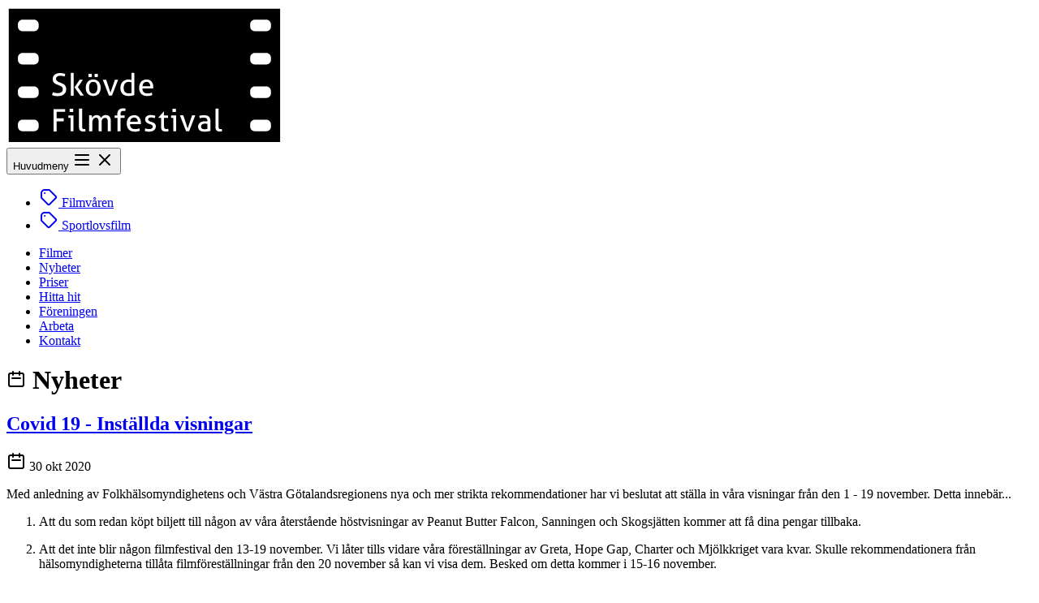

--- FILE ---
content_type: text/html; charset=utf-8
request_url: https://skovdefilmfestival.se/nyheter?page=4
body_size: 10164
content:
<!doctype html>
<html lang="sv" class="scroll-smooth">
    <head>
        <meta charset="utf-8">
        <meta http-equiv="X-UA-Compatible" content="IE=edge">
        <meta name="viewport" content="width=device-width, initial-scale=1">

        
        

        <title>Nyheter | Skövde Filmfestival</title>

        
        <script src="/vendor/statamic/frontend/js/helpers.js"></script>

        
        <link rel="preload" as="style" href="https://skovdefilmfestival.se/build/assets/site-B7nkTyh7.css" /><link rel="modulepreload" as="script" href="https://skovdefilmfestival.se/build/assets/site-Chdan4ZX.js" /><link rel="stylesheet" href="https://skovdefilmfestival.se/build/assets/site-B7nkTyh7.css" /><script type="module" src="https://skovdefilmfestival.se/build/assets/site-Chdan4ZX.js"></script>

        
        <link rel="preconnect" href="https://fonts.gstatic.com">
        <link rel="stylesheet" href="https://fonts.googleapis.com/css2?family=Source+Sans+Pro:ital,wght@0,200;0,400;0,600;0,700;1,400&display=swap">

        
        
            <script defer data-domain="skovdefilmfestival.se" src="https://plausible.io/js/script.js"></script>
        
    </head>
    <body class="min-h-screen bg-sff-red-dark font-sans leading-normal text-gray-800">

        
        <header x-data="{ open: false }" class="bg-sff-gray-dark">
            <div class="container flex flex-row sm:flex-col lg:flex-row justify-between mx-auto">

                
                <a href="/" class="block max-w-[170px] sm:max-w-[272px] m-4 sm:mx-auto lg:mx-4">
                    <img class="shadow-lg" src="/images/logos/skovde-filmfestival.svg" width="340" height="170" alt="Skövde Filmfestival">
                </a>

                
                <div class="sm:hidden">
                    <button @click="open = !open" type="button" class="flex items-center justify-center m-4 p-2 text-xl font-semibold rounded-md text-white bg-gray-800" aria-controls="mobile-menu" aria-expanded="false">
                        <span class="sr-only">Huvudmeny</span>

                        
                        <span :class="{ 'hidden': open, 'block': !(open) }">
                            <svg xmlns="http://www.w3.org/2000/svg" fill="none" viewBox="0 0 24 24" stroke="currentColor" width="24px" height="24px"><path stroke-linecap="round" stroke-linejoin="round" stroke-width="2" d="M4 6h16M4 12h16M4 18h16"/></svg>
                        </span>

                        
                        <span :class="{ 'block': open, 'hidden': !(open) }">
                            <svg xmlns="http://www.w3.org/2000/svg" fill="none" viewBox="0 0 24 24" stroke="currentColor" width="24px" height="24px"><path stroke-linecap="round" stroke-linejoin="round" stroke-width="2" d="M6 18L18 6M6 6l12 12"/></svg>
                        </span>
                    </button>
                </div>

                <div class="hidden sm:flex flex-col justify-end grow m-2 lg:mx-0">

                    
                    <nav class="">
                        
                        <div class="edit-button" data-url="https://skovdefilmfestival.se/admin/globals/samlingsmeny" data-label="Samlingsmeny"></div>

                        <ul>
                            
                                
                                    <li class="inline-block">
                                        <a class="mr-4 mb-4 samling-tag" href="/filmvaren-2026">
                                            <svg class="inline-block mr-1" xmlns="http://www.w3.org/2000/svg" fill="none" viewBox="0 0 24 24" stroke="currentColor" width="24px" height="24px"><path stroke-linecap="round" stroke-linejoin="round" stroke-width="2" d="M7 7h.01M7 3h5c.512 0 1.024.195 1.414.586l7 7a2 2 0 010 2.828l-7 7a2 2 0 01-2.828 0l-7-7A1.994 1.994 0 013 12V7a4 4 0 014-4z"/></svg>
                                            Filmvåren
                                        </a>
                                    </li>
                                
                            
                                
                                    <li class="inline-block">
                                        <a class="mr-4 mb-4 samling-tag" href="/sportlovsfilm-2026">
                                            <svg class="inline-block mr-1" xmlns="http://www.w3.org/2000/svg" fill="none" viewBox="0 0 24 24" stroke="currentColor" width="24px" height="24px"><path stroke-linecap="round" stroke-linejoin="round" stroke-width="2" d="M7 7h.01M7 3h5c.512 0 1.024.195 1.414.586l7 7a2 2 0 010 2.828l-7 7a2 2 0 01-2.828 0l-7-7A1.994 1.994 0 013 12V7a4 4 0 014-4z"/></svg>
                                            Sportlovsfilm
                                        </a>
                                    </li>
                                
                            
                                
                            
                                
                            
                                
                            
                                
                            
                        </ul>
                    </nav>

                    
                    <nav class="">
                        <ul>
                            
                                <li class="inline-block">
                                    <a class="block mb-2 py-2 px-4 text-lg font-semibold tracking-wide rounded  text-gray-300 hover:text-white hover:bg-gray-700 " href="/filmer">
                                        Filmer
                                    </a>
                                </li>
                            
                                <li class="inline-block">
                                    <a class="block mb-2 py-2 px-4 text-lg font-semibold tracking-wide rounded  text-white bg-gray-800 " href="/nyheter">
                                        Nyheter
                                    </a>
                                </li>
                            
                                <li class="inline-block">
                                    <a class="block mb-2 py-2 px-4 text-lg font-semibold tracking-wide rounded  text-gray-300 hover:text-white hover:bg-gray-700 " href="/priser">
                                        Priser
                                    </a>
                                </li>
                            
                                <li class="inline-block">
                                    <a class="block mb-2 py-2 px-4 text-lg font-semibold tracking-wide rounded  text-gray-300 hover:text-white hover:bg-gray-700 " href="/hitta-hit">
                                        Hitta hit
                                    </a>
                                </li>
                            
                                <li class="inline-block">
                                    <a class="block mb-2 py-2 px-4 text-lg font-semibold tracking-wide rounded  text-gray-300 hover:text-white hover:bg-gray-700 " href="/foreningen">
                                        Föreningen
                                    </a>
                                </li>
                            
                                <li class="inline-block">
                                    <a class="block mb-2 py-2 px-4 text-lg font-semibold tracking-wide rounded  text-gray-300 hover:text-white hover:bg-gray-700 " href="/arbeta">
                                        Arbeta
                                    </a>
                                </li>
                            
                                <li class="inline-block">
                                    <a class="block mb-2 py-2 px-4 text-lg font-semibold tracking-wide rounded  text-gray-300 hover:text-white hover:bg-gray-700 " href="/kontakt">
                                        Kontakt
                                    </a>
                                </li>
                            
                        </ul>
                    </nav>

                </div>
            </div>

            <!-- Mobile menu, show/hide based on menu state. -->
            <div x-show="open" id="mobile-menu" class="sm:hidden" style="display: none;">
                <div class="px-2 pt-2 pb-3 space-y-2">
                    
                        
                            <a class="my-0 mx-2 samling-tag" href="/filmvaren-2026">
                                <svg class="inline-block mr-1" xmlns="http://www.w3.org/2000/svg" fill="none" viewBox="0 0 24 24" stroke="currentColor" width="24px" height="24px"><path stroke-linecap="round" stroke-linejoin="round" stroke-width="2" d="M7 7h.01M7 3h5c.512 0 1.024.195 1.414.586l7 7a2 2 0 010 2.828l-7 7a2 2 0 01-2.828 0l-7-7A1.994 1.994 0 013 12V7a4 4 0 014-4z"/></svg>
                                Filmvåren
                            </a>
                        
                    
                        
                            <a class="my-0 mx-2 samling-tag" href="/sportlovsfilm-2026">
                                <svg class="inline-block mr-1" xmlns="http://www.w3.org/2000/svg" fill="none" viewBox="0 0 24 24" stroke="currentColor" width="24px" height="24px"><path stroke-linecap="round" stroke-linejoin="round" stroke-width="2" d="M7 7h.01M7 3h5c.512 0 1.024.195 1.414.586l7 7a2 2 0 010 2.828l-7 7a2 2 0 01-2.828 0l-7-7A1.994 1.994 0 013 12V7a4 4 0 014-4z"/></svg>
                                Sportlovsfilm
                            </a>
                        
                    
                        
                    
                        
                    
                        
                    
                        
                    
                </div>
                <div class="px-2 pt-2 pb-3 space-y-2">
                    
                        <a class="block py-2 px-4 text-lg font-semibold tracking-wide rounded-md  text-gray-300 hover:text-white hover:bg-gray-700 " href="/">
                            Hem
                        </a>
                    
                        <a class="block py-2 px-4 text-lg font-semibold tracking-wide rounded-md  text-gray-300 hover:text-white hover:bg-gray-700 " href="/filmer">
                            Filmer
                        </a>
                    
                        <a class="block py-2 px-4 text-lg font-semibold tracking-wide rounded-md  text-white bg-gray-800 " href="/nyheter">
                            Nyheter
                        </a>
                    
                        <a class="block py-2 px-4 text-lg font-semibold tracking-wide rounded-md  text-gray-300 hover:text-white hover:bg-gray-700 " href="/priser">
                            Priser
                        </a>
                    
                        <a class="block py-2 px-4 text-lg font-semibold tracking-wide rounded-md  text-gray-300 hover:text-white hover:bg-gray-700 " href="/hitta-hit">
                            Hitta hit
                        </a>
                    
                        <a class="block py-2 px-4 text-lg font-semibold tracking-wide rounded-md  text-gray-300 hover:text-white hover:bg-gray-700 " href="/foreningen">
                            Föreningen
                        </a>
                    
                        <a class="block py-2 px-4 text-lg font-semibold tracking-wide rounded-md  text-gray-300 hover:text-white hover:bg-gray-700 " href="/arbeta">
                            Arbeta
                        </a>
                    
                        <a class="block py-2 px-4 text-lg font-semibold tracking-wide rounded-md  text-gray-300 hover:text-white hover:bg-gray-700 " href="/kontakt">
                            Kontakt
                        </a>
                    
                </div>
            </div>
        </header>

        <div class="overflow-x-hidden">
            <div class="container relative mx-auto">

                
                <main class="main p-8 bg-white text-gray-900 shadow-xl sm:rounded-b-xl">

                    
                    


                    
                    <div class="page-container">

    
    <div class="edit-button" data-url="https://skovdefilmfestival.se/admin/collections/nyheter/entries/create/default" data-label="Skapa nyhet"></div>


    <h1 class="page-title">
        <svg class="page-icon" xmlns="http://www.w3.org/2000/svg" fill="none" viewBox="0 0 24 24" stroke="currentColor" width="24px" height="24px"><path stroke-linecap="round" stroke-linejoin="round" stroke-width="2" d="M8 7V3m8 4V3m-9 8h10M5 21h14a2 2 0 002-2V7a2 2 0 00-2-2H5a2 2 0 00-2 2v12a2 2 0 002 2z"/></svg>
        Nyheter
    </h1>

    

        
        

    <article class="border-b-2 border-gray-300 pb-12 mt-16 mb-12">

        
        

        
        <div class="edit-button" data-url="https://skovdefilmfestival.se/admin/collections/nyheter/entries/c2c00ec5-05b7-49ca-9cae-0f5c5d8858d9" data-label="Redigera"></div>


        
        <h2 class="mb-4 text-3xl font-bold leading-8 tracking-tight">
            <a href="/nyheter/2020/10/covid-19-installda-visningar">Covid 19 - Inställda visningar</a>
        </h2>

        
        <p class="flex items-center mb-2 text-gray-600">
            <svg class="inline-block mr-2 text-gray-500" xmlns="http://www.w3.org/2000/svg" fill="none" viewBox="0 0 24 24" stroke="currentColor" width="24px" height="24px"><path stroke-linecap="round" stroke-linejoin="round" stroke-width="2" d="M8 7V3m8 4V3m-9 8h10M5 21h14a2 2 0 002-2V7a2 2 0 00-2-2H5a2 2 0 00-2 2v12a2 2 0 002 2z"/></svg>
            30 okt 2020
        </p>

        
        <div class="content">
            
    
        
            <p>Med anledning av Folkhälsomyndighetens och Västra Götalandsregionens nya och mer strikta rekommendationer har vi beslutat att ställa in våra visningar från den 1 - 19 november. Detta innebär...</p><ol><li><p>Att du som redan köpt biljett till någon av våra återstående höstvisningar av Peanut Butter Falcon, Sanningen och Skogsjätten kommer att få dina pengar tillbaka.</p></li><li><p>Att det inte blir någon filmfestival den 13-19 november. Vi låter tills vidare våra föreställningar av Greta, Hope Gap, Charter och Mjölkkriget vara kvar. Skulle rekommendationera från hälsomyndigheterna tillåta filmföreställningar från den 20 november så kan vi visa dem. Besked om detta kommer i 15-16 november.</p></li><li><p>Att den finska filmen Stålsystrar finns kvar i vår visningsplanering och besked om visningen kommer också den 15-16 november.</p></li></ol><p>Ta väl hand om er!<br>Styrelsen för Föreningen Skövde Filmfestival</p>
        

        

        

        

        

        

        

        
    


        </div>

        
        

    </article>



    <article class="border-b-2 border-gray-300 pb-12 mt-16 mb-12">

        
        

        
        <div class="edit-button" data-url="https://skovdefilmfestival.se/admin/collections/nyheter/entries/ca664cf3-e9ae-4178-92a9-a1ec59c21469" data-label="Redigera"></div>


        
        <h2 class="mb-4 text-3xl font-bold leading-8 tracking-tight">
            <a href="/nyheter/2020/10/festival-i-mindre-format">Festival i mindre format</a>
        </h2>

        
        <p class="flex items-center mb-2 text-gray-600">
            <svg class="inline-block mr-2 text-gray-500" xmlns="http://www.w3.org/2000/svg" fill="none" viewBox="0 0 24 24" stroke="currentColor" width="24px" height="24px"><path stroke-linecap="round" stroke-linejoin="round" stroke-width="2" d="M8 7V3m8 4V3m-9 8h10M5 21h14a2 2 0 002-2V7a2 2 0 00-2-2H5a2 2 0 00-2 2v12a2 2 0 002 2z"/></svg>
            26 okt 2020
        </p>

        
        <div class="content">
            
    
        
            <p>Under rådande omständigheter finns inte möjlighet att anordna en traditionell filmfestival, men vi vill ändå erbjuda lite kvalitetsfilm i novembermörkret. Det officiella programmet kommer om några veckor, men i väntan på det lägger vi ut listan på filmer som kommer att visas. Det blir en film per dag, förutom söndagarna under festivalen, då det visas två filmer.</p><table><tbody><tr><td rowspan="1" colspan="1"><p>13/11</p></td><td rowspan="1" colspan="1"><p>The King of Staten Island</p></td></tr><tr><td rowspan="1" colspan="1"><p>14/11</p></td><td rowspan="1" colspan="1"><p>Marie Curie</p></td></tr><tr><td rowspan="1" colspan="1"><p>15/11</p></td><td rowspan="1" colspan="1"><p>Sångklubben<br><br>Babyteeth</p></td></tr><tr><td rowspan="1" colspan="1"><p>16/11</p></td><td rowspan="1" colspan="1"><p>Ser du månen, Daniel</p></td></tr><tr><td rowspan="1" colspan="1"><p>17/11</p></td><td rowspan="1" colspan="1"><p>Psykos i Stockholm</p></td></tr><tr><td rowspan="1" colspan="1"><p>18/11</p></td><td rowspan="1" colspan="1"><p>Vi två</p></td></tr><tr><td rowspan="1" colspan="1"><p>19/11</p></td><td rowspan="1" colspan="1"><p>Ödesnatten på Vättern</p></td></tr><tr><td rowspan="1" colspan="1"><p>20/11</p></td><td rowspan="1" colspan="1"><p>Greta</p></td></tr><tr><td rowspan="1" colspan="1"><p>21/11</p></td><td rowspan="1" colspan="1"><p>Hope Gap</p></td></tr><tr><td rowspan="1" colspan="1"><p>22/11</p></td><td rowspan="1" colspan="1"><p>Charter<br><br>Mjölkkriget</p></td></tr></tbody></table>
        

        

        

        

        

        

        

        
    


        </div>

        
        

    </article>



    <article class="border-b-2 border-gray-300 pb-12 mt-16 mb-12">

        
        

        
        <div class="edit-button" data-url="https://skovdefilmfestival.se/admin/collections/nyheter/entries/dda14feb-f599-4050-acd0-27c07926caa8" data-label="Redigera"></div>


        
        <h2 class="mb-4 text-3xl font-bold leading-8 tracking-tight">
            <a href="/nyheter/2020/09/aterkop-mojligt">Återköp möjligt!</a>
        </h2>

        
        <p class="flex items-center mb-2 text-gray-600">
            <svg class="inline-block mr-2 text-gray-500" xmlns="http://www.w3.org/2000/svg" fill="none" viewBox="0 0 24 24" stroke="currentColor" width="24px" height="24px"><path stroke-linecap="round" stroke-linejoin="round" stroke-width="2" d="M8 7V3m8 4V3m-9 8h10M5 21h14a2 2 0 002-2V7a2 2 0 00-2-2H5a2 2 0 00-2 2v12a2 2 0 002 2z"/></svg>
            12 sep 2020
        </p>

        
        <div class="content">
            
    
        
            <p>Normalt accepterar vi inte att återköpa biljetter, men med tanke på den smittrisk vi nu vill göra vårt yttersta för att undvika kommer vi under våra höstvisningar 2020 att göra återköp.</p><h3>Återköpsregler</h3><p>Skicka senast kl 19.00 visningsdagen ett meddelande i kontaktformuläret i menyn till vänster med ditt namn och din e-postadress och tala om att du inte kan gå på filmen. Skriv för säkerhets skulle också filmens titel.</p><p>Biljetten kommer att återbetalas så snart som möjligt, men vi som arbetar med föreningen sköter uppdraget på vår fritid, och därför är det inte säkert att vi tar hand om återbetalningar nästa arbetsdag.</p>
        

        

        

        

        

        

        

        
    


        </div>

        
        

    </article>



    <article class="border-b-2 border-gray-300 pb-12 mt-16 mb-12">

        
        

        
        <div class="edit-button" data-url="https://skovdefilmfestival.se/admin/collections/nyheter/entries/4078cf99-62bd-442c-9bed-35cdb3349bc5" data-label="Redigera"></div>


        
        <h2 class="mb-4 text-3xl font-bold leading-8 tracking-tight">
            <a href="/nyheter/2020/09/48-platser-inte-fler">48 platser - inte fler!</a>
        </h2>

        
        <p class="flex items-center mb-2 text-gray-600">
            <svg class="inline-block mr-2 text-gray-500" xmlns="http://www.w3.org/2000/svg" fill="none" viewBox="0 0 24 24" stroke="currentColor" width="24px" height="24px"><path stroke-linecap="round" stroke-linejoin="round" stroke-width="2" d="M8 7V3m8 4V3m-9 8h10M5 21h14a2 2 0 002-2V7a2 2 0 00-2-2H5a2 2 0 00-2 2v12a2 2 0 002 2z"/></svg>
            9 sep 2020
        </p>

        
        <div class="content">
            
    
        
            <p>OBSERVERA att vi tillsvidare enbart säljer max 48 biljetter till varje föreställning. Tyvärr ser det, när du går in via nätet och köper biljetten, ut som om det finns betydligt fler biljetter att köpa. Våra biljettsystem är inte anpassade till den sitution med risk för coronasmitta som vi nu befinner oss i.</p>
        

        

        

        

        

        

        

        
    


        </div>

        
        

    </article>



    <article class="border-b-2 border-gray-300 pb-12 mt-16 mb-12">

        
        

        
        <div class="edit-button" data-url="https://skovdefilmfestival.se/admin/collections/nyheter/entries/3e6f9b08-8c54-4b5c-affe-4a73d632708f" data-label="Redigera"></div>


        
        <h2 class="mb-4 text-3xl font-bold leading-8 tracking-tight">
            <a href="/nyheter/2020/09/film-i-host">Film i höst</a>
        </h2>

        
        <p class="flex items-center mb-2 text-gray-600">
            <svg class="inline-block mr-2 text-gray-500" xmlns="http://www.w3.org/2000/svg" fill="none" viewBox="0 0 24 24" stroke="currentColor" width="24px" height="24px"><path stroke-linecap="round" stroke-linejoin="round" stroke-width="2" d="M8 7V3m8 4V3m-9 8h10M5 21h14a2 2 0 002-2V7a2 2 0 00-2-2H5a2 2 0 00-2 2v12a2 2 0 002 2z"/></svg>
            3 sep 2020
        </p>

        
        <div class="content">
            
    
        
            <p>Vi kommer att starta våra visningar som planerat den 16 september.</p><p>Det kommer att finnas 48 biljetter till varje föreställning. Biljetterna säljs onumrerade och visas upp när du går in i bion på behörigt avstånd från vår salongsvärd. Vår salongsvärd kommer att uppmana er att fylla biografen på ett så smittsäkert sätt som möjligt. Vi kommer enbart att använda jämna rader. Ni måste fylla raderna inifrån så att ni inte behöver passera varandra i raden och ni måste alltid lämna en tom stol till nästa besökare. Om ni kommer i sällskap med någon så får ni sitta på stolarna bredvid varandra. Vi lovar att våra medarbetare kommer att vara noggranna med att de känner sig helt friska, och räknar med att ni inte heller går på film om ni känner det minsta förkylningssymptom.</p><p>Vid varje film kommer det också att finnas en länk till ett formulär för att beställa medlemskort. Du fyller i dina uppgifter på nätet senast 20.00 dagen innan den visning du ska gå på och kommer då att kunna köpa det färdiga medlemskortet i kassan när du går in på bion.</p><p>Medlemsavgiften är oförändrad 80 kr per säsong och gäller från september 2020 till sista visning våren 2021. Ungdomar upp till 15 år betalar 10 kr i medlemsavgift och gymnasieungdomar samt studenter med giltig studentlegitimation betalar 40 kr.</p><p>Filmbiljetterna har vi höjt priset på.<br>Medlemsbiljett: 80 kr<br>Icke medlemsbiljett: 110 kr  <br>Höstlovsfilmerna kommer att kosta 40 kr eller 80 kr. Den finska barnfilmen är som vanligt gratis.</p><p>Som med mycket denna vår och detta år är det svårt att förutse exakt hur vår planering ska fungera i verkligheten. Därför hoppas vi du har överseende med att vi måste pröva och kanske ändra våra anvisningar efter hand.</p>
        

        

        

        

        

        

        

        
    


        </div>

        
        

    </article>



    <article class="border-b-2 border-gray-300 pb-12 mt-16 mb-12">

        
        
            <div class="-mx-8 md:mx-0 mb-8">
                <a href="/nyheter/2020/07/filmhosten-2020">

                    

                        
                        
                            
                                <img class="md:rounded" src="/image-cache/containers/filer/nyheter/pressbild-unga-kvinn_5f1ff9c1c1b85.jpg/7b4fe0354e80565145ace1e24e24da96/pressbild-unga-kvinn_5f1ff9c1c1b85.jpg" width="960" height="540" alt="">
                            
                        

                    

                </a>
            </div>
        

        
        <div class="edit-button" data-url="https://skovdefilmfestival.se/admin/collections/nyheter/entries/555271c7-2908-45a1-9b2f-b23165c3a464" data-label="Redigera"></div>


        
        <h2 class="mb-4 text-3xl font-bold leading-8 tracking-tight">
            <a href="/nyheter/2020/07/filmhosten-2020">Filmhösten 2020</a>
        </h2>

        
        <p class="flex items-center mb-2 text-gray-600">
            <svg class="inline-block mr-2 text-gray-500" xmlns="http://www.w3.org/2000/svg" fill="none" viewBox="0 0 24 24" stroke="currentColor" width="24px" height="24px"><path stroke-linecap="round" stroke-linejoin="round" stroke-width="2" d="M8 7V3m8 4V3m-9 8h10M5 21h14a2 2 0 002-2V7a2 2 0 00-2-2H5a2 2 0 00-2 2v12a2 2 0 002 2z"/></svg>
            28 jul 2020
        </p>

        
        <div class="content">
            
    
        
            <p>Vi har beslutat att starta våra visningar onsdagen den 16 september. Självklart följder vi Folkhälsomyndighetens direktiv för avstånd och antal etc. Vi släpper biljetterna cirka en vecka i förväg och återkommer då med en beskrivning av hur försäljning och placering i salongen kommer att se ut.</p><p>Här är vårt program:</p><table><tbody><tr><td rowspan="1" colspan="1"><p>16/9, 20/9</p></td><td rowspan="1" colspan="1"><p>Unga kvinnor</p></td></tr><tr><td rowspan="1" colspan="1"><p>21/9</p></td><td rowspan="1" colspan="1"><p>Mitt hjärta är finskt (finsk film)</p></td></tr><tr><td rowspan="1" colspan="1"><p>23/9, 27/9</p></td><td rowspan="1" colspan="1"><p>De ovanliga</p></td></tr><tr><td rowspan="1" colspan="1"><p>30/9, 4/10</p></td><td rowspan="1" colspan="1"><p>En vit, vit dag</p></td></tr><tr><td rowspan="1" colspan="1"><p>7/10, 11/10</p></td><td rowspan="1" colspan="1"><p>Emma</p></td></tr><tr><td rowspan="1" colspan="1"><p>12/10</p></td><td rowspan="1" colspan="1"><p>Marias paradis (finsk film)</p></td></tr><tr><td rowspan="1" colspan="1"><p>14/10, 18/10</p></td><td rowspan="1" colspan="1"><p>La Belle Epoque</p></td></tr><tr><td rowspan="1" colspan="1"><p>21/10, 25/10</p></td><td rowspan="1" colspan="1"><p>Barn</p></td></tr><tr><td rowspan="1" colspan="1"><p>26/10</p></td><td rowspan="1" colspan="1"><p>Människans lott (finsk film)</p></td></tr><tr><td rowspan="1" colspan="1"><p>28/10, 1/11</p></td><td rowspan="1" colspan="1"><p>The Peanut Butter Falcon</p></td></tr><tr><td rowspan="1" colspan="1"><p>4/11, 8/11</p></td><td rowspan="1" colspan="1"><p>Sanningen</p></td></tr><tr><td rowspan="1" colspan="1"><p>9/11</p></td><td rowspan="1" colspan="1"><p>Skogsjätten (finsk film)</p></td></tr><tr><td rowspan="1" colspan="1"><p>23/11</p></td><td rowspan="1" colspan="1"><p>Stålsystrar (finsk film)</p></td></tr></tbody></table><p>Höstlovsfilmer</p><table><tbody><tr><td rowspan="1" colspan="1"><p>27/10</p></td><td rowspan="1" colspan="1"><p>Pelle Svanslös</p></td></tr><tr><td rowspan="1" colspan="1"><p>29/10</p></td><td rowspan="1" colspan="1"><p>Framåt</p></td></tr><tr><td rowspan="1" colspan="1"><p>30/10</p></td><td rowspan="1" colspan="1"><p>Finsk barnfilm</p></td></tr></tbody></table>
        

        

        

        

        

        

        

        
    


        </div>

        
        

    </article>



    <article class="border-b-2 border-gray-300 pb-12 mt-16 mb-12">

        
        

        
        <div class="edit-button" data-url="https://skovdefilmfestival.se/admin/collections/nyheter/entries/896fc5f0-36c8-4bc5-a6fb-8014166a8df7" data-label="Redigera"></div>


        
        <h2 class="mb-4 text-3xl font-bold leading-8 tracking-tight">
            <a href="/nyheter/2020/04/arsmote-2020">Årsmöte 2020</a>
        </h2>

        
        <p class="flex items-center mb-2 text-gray-600">
            <svg class="inline-block mr-2 text-gray-500" xmlns="http://www.w3.org/2000/svg" fill="none" viewBox="0 0 24 24" stroke="currentColor" width="24px" height="24px"><path stroke-linecap="round" stroke-linejoin="round" stroke-width="2" d="M8 7V3m8 4V3m-9 8h10M5 21h14a2 2 0 002-2V7a2 2 0 00-2-2H5a2 2 0 00-2 2v12a2 2 0 002 2z"/></svg>
            13 apr 2020
        </p>

        
        <div class="content">
            
    
        
            <p>Föreningen Skövde Filmfestival kallar alla medlemmar till årsmöte söndagen den 17 maj 18.00. På grund av rådande situation med coronavirus kommer vi att genomföra årsmötet helt och hållet på distans.</p><p>Vi kommer att använda den digitala plattformen Zoom för att skapa ett videomöte. Du som anmäler dig till årsmötet via nedanstående länk kommer att få ett mejl med instruktioner för hur du ansluter dig.</p><p>Anmäl dig senast 12.00 söndagen den 17 maj.</p><p><strike>Anmäl dig här</strike></p>
        

        

        

        

        

        

        

        
    
        

        

        

        

        
            
                <a class="flex items-center my-2 p-2 font-bold bg-gray-200 hover:bg-gray-300 rounded" target="_blank" href="/assets/dokument/skovde-filmfestival-arsmote-2020-dagordning.pdf">
                    
                        <svg class="inline-block mr-2 text-gray-500" xmlns="http://www.w3.org/2000/svg" fill="none" viewBox="0 0 24 24" stroke="currentColor" width="24px" height="24px"><path stroke-linecap="round" stroke-linejoin="round" stroke-width="2" d="M9 12h6m-6 4h6m2 5H7a2 2 0 01-2-2V5a2 2 0 012-2h5.586a1 1 0 01.707.293l5.414 5.414a1 1 0 01.293.707V19a2 2 0 01-2 2z"/></svg>
                    
                    skovde-filmfestival-arsmote-2020-dagordning.pdf
                </a>
            
                <a class="flex items-center my-2 p-2 font-bold bg-gray-200 hover:bg-gray-300 rounded" target="_blank" href="/assets/dokument/skovde-filmfestival-arsmote-2020-verksamhetsberattelse-for-2019-v2.pdf">
                    
                        <svg class="inline-block mr-2 text-gray-500" xmlns="http://www.w3.org/2000/svg" fill="none" viewBox="0 0 24 24" stroke="currentColor" width="24px" height="24px"><path stroke-linecap="round" stroke-linejoin="round" stroke-width="2" d="M9 12h6m-6 4h6m2 5H7a2 2 0 01-2-2V5a2 2 0 012-2h5.586a1 1 0 01.707.293l5.414 5.414a1 1 0 01.293.707V19a2 2 0 01-2 2z"/></svg>
                    
                    skovde-filmfestival-arsmote-2020-verksamhetsberattelse-for-2019-v2.pdf
                </a>
            
                <a class="flex items-center my-2 p-2 font-bold bg-gray-200 hover:bg-gray-300 rounded" target="_blank" href="/assets/dokument/skovde-filmfestival-arsmote-2020-balansrapport-2019.pdf">
                    
                        <svg class="inline-block mr-2 text-gray-500" xmlns="http://www.w3.org/2000/svg" fill="none" viewBox="0 0 24 24" stroke="currentColor" width="24px" height="24px"><path stroke-linecap="round" stroke-linejoin="round" stroke-width="2" d="M9 12h6m-6 4h6m2 5H7a2 2 0 01-2-2V5a2 2 0 012-2h5.586a1 1 0 01.707.293l5.414 5.414a1 1 0 01.293.707V19a2 2 0 01-2 2z"/></svg>
                    
                    skovde-filmfestival-arsmote-2020-balansrapport-2019.pdf
                </a>
            
                <a class="flex items-center my-2 p-2 font-bold bg-gray-200 hover:bg-gray-300 rounded" target="_blank" href="/assets/dokument/skovde-filmfestival-arsmote-2020-resultatrapport-2019.pdf">
                    
                        <svg class="inline-block mr-2 text-gray-500" xmlns="http://www.w3.org/2000/svg" fill="none" viewBox="0 0 24 24" stroke="currentColor" width="24px" height="24px"><path stroke-linecap="round" stroke-linejoin="round" stroke-width="2" d="M9 12h6m-6 4h6m2 5H7a2 2 0 01-2-2V5a2 2 0 012-2h5.586a1 1 0 01.707.293l5.414 5.414a1 1 0 01.293.707V19a2 2 0 01-2 2z"/></svg>
                    
                    skovde-filmfestival-arsmote-2020-resultatrapport-2019.pdf
                </a>
            
                <a class="flex items-center my-2 p-2 font-bold bg-gray-200 hover:bg-gray-300 rounded" target="_blank" href="/assets/dokument/skovde-filmfestival-arsmote-2020-budgetforslag-2020.pdf">
                    
                        <svg class="inline-block mr-2 text-gray-500" xmlns="http://www.w3.org/2000/svg" fill="none" viewBox="0 0 24 24" stroke="currentColor" width="24px" height="24px"><path stroke-linecap="round" stroke-linejoin="round" stroke-width="2" d="M9 12h6m-6 4h6m2 5H7a2 2 0 01-2-2V5a2 2 0 012-2h5.586a1 1 0 01.707.293l5.414 5.414a1 1 0 01.293.707V19a2 2 0 01-2 2z"/></svg>
                    
                    skovde-filmfestival-arsmote-2020-budgetforslag-2020.pdf
                </a>
            
        

        

        

        
    
        
            <p></p>
        

        

        

        

        

        

        

        
    


        </div>

        
        

    </article>



    <article class="border-b-2 border-gray-300 pb-12 mt-16 mb-12">

        
        

        
        <div class="edit-button" data-url="https://skovdefilmfestival.se/admin/collections/nyheter/entries/40dae354-38c0-4eda-a3ad-15cf3e864265" data-label="Redigera"></div>


        
        <h2 class="mb-4 text-3xl font-bold leading-8 tracking-tight">
            <a href="/nyheter/2020/03/vi-staller-in">Vi ställer in</a>
        </h2>

        
        <p class="flex items-center mb-2 text-gray-600">
            <svg class="inline-block mr-2 text-gray-500" xmlns="http://www.w3.org/2000/svg" fill="none" viewBox="0 0 24 24" stroke="currentColor" width="24px" height="24px"><path stroke-linecap="round" stroke-linejoin="round" stroke-width="2" d="M8 7V3m8 4V3m-9 8h10M5 21h14a2 2 0 002-2V7a2 2 0 00-2-2H5a2 2 0 00-2 2v12a2 2 0 002 2z"/></svg>
            17 mar 2020
        </p>

        
        <div class="content">
            
    
        
            <p>Nu tror vi i styrelsen för Föreningen Skövde Filmfestival att ni, våra medlemmar och vår publik, också känner att det inte är ansvarsfullt att ha biosalongen öppen. Därför ställer vi in våra visningar av filmerna i mars (Bombshell, Människans lott och De ovanliga). Detta innebär också att vårt årsmöte som skulle ha ägt rum den 22 mars skjuts på framtiden. Det gäller även de finska filmerna som återstod i vår.</p><p>Till er som har bokat biljetter via webben:<br>Vi ska försöka att köpa tillbaka dessa biljetter, men skulle det vara så att du inte fått pengarna tillbaka senast den 31 mars, hoppas jag att du vill höra av dig via kontaktformuläret på denna sida.</p><p>Vi hoppas att ni alla ska slippa en svår variant av covid-19, och att smittsituationen så snabbt som möjligt kommer ner på en hanterbar eller kontrollerbar nivå.</p>
        

        

        

        

        

        

        

        
    


        </div>

        
        

    </article>



    <article class="border-b-2 border-gray-300 pb-12 mt-16 mb-12">

        
        
            <div class="-mx-8 md:mx-0 mb-8">
                <a href="/nyheter/2020/03/konstfilm">

                    

                        
                        
                            
                                <img class="md:rounded" src="/image-cache/containers/filer/nyheter/tusenskonorna_3.jpg/8864587eba53763d77a1dc6e52b237b9/tusenskonorna_3.jpg" width="960" height="540" alt="">
                            
                        

                    

                </a>
            </div>
        

        
        <div class="edit-button" data-url="https://skovdefilmfestival.se/admin/collections/nyheter/entries/9cbdb5b4-f8cb-49d4-9da4-b5e3db6fbd16" data-label="Redigera"></div>


        
        <h2 class="mb-4 text-3xl font-bold leading-8 tracking-tight">
            <a href="/nyheter/2020/03/konstfilm">Konstfilm</a>
        </h2>

        
        <p class="flex items-center mb-2 text-gray-600">
            <svg class="inline-block mr-2 text-gray-500" xmlns="http://www.w3.org/2000/svg" fill="none" viewBox="0 0 24 24" stroke="currentColor" width="24px" height="24px"><path stroke-linecap="round" stroke-linejoin="round" stroke-width="2" d="M8 7V3m8 4V3m-9 8h10M5 21h14a2 2 0 002-2V7a2 2 0 00-2-2H5a2 2 0 00-2 2v12a2 2 0 002 2z"/></svg>
            1 mar 2020
        </p>

        
        <div class="content">
            
    
        
            <p><em>”Denna film tillägnas alla som blir arga när någon trampar i salladen.”  </em>Så lyder sluttexten i Vera Chytilovás mästerverk, en färg- och formexperimenterande fars där Marie 1 och Marie 2 gör vad som faller dem in. Den anarkistiska upprorslustan och estetiska experimentglädjen gör Chytilovás feministiska mästerverk till en helt oemotståndlig upplevelse. &quot;Eftersom världen är dålig ska vi också vara dåliga”, konstaterar filmens huvudpersoner. Världen de syftar på är en konservativ miljö med officiella middagar och strikta konventioner för hur unga kvinnor ska bete sig. Men det finns inte en enda regel som Marie och Marie inte bryter mot. Filmen förbjöds av den kommunistiska regimen, men betraktas idag som en av filmhistoriens stora feministiska klassiker. Censuren släppte igenom alla provokationer utom matkriget: Man fick inte slösa med mat inför en biopublik som mindes svältåren under kriget.</p><p>Konstfilmklubben är ett samarbete mellan <strong>Konstmuseet i Skövde</strong> och kulturstrateg <strong>Sanjin Pejkovic</strong>. Dialogpartners är <strong>Lars Kristensen</strong> på spelutbildningarna Skövde Högskola, filmföreningarna i Skövde och Skövde Konstskola. Efter visningen följer ett samtal med publiken och inbjudna gäster. Kom, titta och samtala!</p>
        

        

        

        

        

        

        

        
    


        </div>

        
        

    </article>



    <article class="border-b-2 border-gray-300 pb-12 mt-16 mb-12">

        
        

        
        <div class="edit-button" data-url="https://skovdefilmfestival.se/admin/collections/nyheter/entries/06766377-acb2-4476-8f06-54c3af941605" data-label="Redigera"></div>


        
        <h2 class="mb-4 text-3xl font-bold leading-8 tracking-tight">
            <a href="/nyheter/2019/12/filmvaren-2020">Filmvåren 2020</a>
        </h2>

        
        <p class="flex items-center mb-2 text-gray-600">
            <svg class="inline-block mr-2 text-gray-500" xmlns="http://www.w3.org/2000/svg" fill="none" viewBox="0 0 24 24" stroke="currentColor" width="24px" height="24px"><path stroke-linecap="round" stroke-linejoin="round" stroke-width="2" d="M8 7V3m8 4V3m-9 8h10M5 21h14a2 2 0 002-2V7a2 2 0 00-2-2H5a2 2 0 00-2 2v12a2 2 0 002 2z"/></svg>
            29 dec 2019
        </p>

        
        <div class="content">
            
    
        
            <p><strong>FILMVÅREN 2020 - alla filmer visas 19.00 om inte annat anges<br></strong>Det fullständiga programmet med information om varje film och med <strong><em>köpknapp</em></strong> publiceras i mitten av januari.</p><table><tbody><tr><td rowspan="1" colspan="1"><p>22/1, 26/1</p></td><td rowspan="1" colspan="1"><p>Judy</p></td></tr><tr><td rowspan="1" colspan="1"><p>24/1</p></td><td rowspan="1" colspan="1"><p>Invigning av Göteborg Film Festival (från 17.30)</p></td></tr><tr><td rowspan="1" colspan="1"><p>29/1, 2/2</p></td><td rowspan="1" colspan="1"><p>En komikers uppväxt</p></td></tr><tr><td rowspan="1" colspan="1"><p>5/2, 9/2</p></td><td rowspan="1" colspan="1"><p>Monos</p></td></tr><tr><td rowspan="1" colspan="1"><p>12/2, 16/2</p></td><td rowspan="1" colspan="1"><p>Knives Out</p></td></tr><tr><td rowspan="1" colspan="1"><p>19/2, 23/2</p></td><td rowspan="1" colspan="1"><p>Parasit</p></td></tr><tr><td rowspan="1" colspan="1"><p>23/2</p></td><td rowspan="1" colspan="1"><p>Mitt hjärta är finskt (Olen suomalainen)</p></td></tr><tr><td rowspan="1" colspan="1"><p>26/2, 1/3</p></td><td rowspan="1" colspan="1"><p>Porträtt av en kvinna i brand</p></td></tr><tr><td rowspan="1" colspan="1"><p>4/3, 8/3</p></td><td rowspan="1" colspan="1"><p>The Farewell</p></td></tr><tr><td rowspan="1" colspan="1"><p>11/3, 15/3</p></td><td rowspan="1" colspan="1"><p>Jojo Rabbit</p></td></tr><tr><td rowspan="1" colspan="1"><p>18/3, 22/3</p></td><td rowspan="1" colspan="1"><p>Bombshell</p></td></tr><tr><td rowspan="1" colspan="1"><p>23/3</p></td><td rowspan="1" colspan="1"><p>Människans lott (Ihmisen osa)</p></td></tr><tr><td rowspan="1" colspan="1"><p>25/3, 29/3</p></td><td rowspan="1" colspan="1"><p>De ovanliga</p></td></tr><tr><td rowspan="1" colspan="1"><p>13/4</p></td><td rowspan="1" colspan="1"><p>Marias Paradis (Marian Paratiisi)</p></td></tr></tbody></table><p><strong>SPORTLOVSFILM - alla filmer visas 13.30</strong></p><table><tbody><tr><td rowspan="1" colspan="1"><p>11/2</p></td><td rowspan="1" colspan="1"><p>Förfärliga snömannen</p></td></tr><tr><td rowspan="1" colspan="1"><p>13/2</p></td><td rowspan="1" colspan="1"><p>Fåret Shaun - Farmageddon</p></td></tr><tr><td rowspan="1" colspan="1"><p>14/2</p></td><td rowspan="1" colspan="1"><p>När jag blev stulen andra veckan i juni (Me Rosvolat)</p></td></tr></tbody></table>
        

        

        

        

        

        

        

        
    


        </div>

        
        

    </article>




        
        
    <nav class="flex flex-wrap items-center justify-center mt-6 md:mt-16 text-xl font-semibold">

        
            <a href="https://skovdefilmfestival.se/nyheter?page=3" class="flex items-center justify-center w-12 h-12 text-gray-500 hover:text-gray-700" title="Föregående sida">
                <svg class="fill-current" xmlns="http://www.w3.org/2000/svg" fill="none" viewBox="0 0 24 24" stroke="currentColor" width="24px" height="24px"><path stroke-linecap="round" stroke-linejoin="round" stroke-width="2" d="M10 19l-7-7m0 0l7-7m-7 7h18"/></svg>
            </a>
        

        
            
                <a href="https://skovdefilmfestival.se/nyheter?page=1" class="px-2 text-gray-500 hover:text-gray-700" title="Sida 1">1</a>
            
        
            
                <a href="https://skovdefilmfestival.se/nyheter?page=2" class="px-2 text-gray-500 hover:text-gray-700" title="Sida 2">2</a>
            
        
            
                <a href="https://skovdefilmfestival.se/nyheter?page=3" class="px-2 text-gray-500 hover:text-gray-700" title="Sida 3">3</a>
            
        
            
                <span class="px-2" title="Sida 4">4</span>
            
        
            
                <a href="https://skovdefilmfestival.se/nyheter?page=5" class="px-2 text-gray-500 hover:text-gray-700" title="Sida 5">5</a>
            
        
            
                <a href="https://skovdefilmfestival.se/nyheter?page=6" class="px-2 text-gray-500 hover:text-gray-700" title="Sida 6">6</a>
            
        
            
                <a href="https://skovdefilmfestival.se/nyheter?page=7" class="px-2 text-gray-500 hover:text-gray-700" title="Sida 7">7</a>
            
        
            
                <a href="https://skovdefilmfestival.se/nyheter?page=8" class="px-2 text-gray-500 hover:text-gray-700" title="Sida 8">8</a>
            
        
            
                <a href="https://skovdefilmfestival.se/nyheter?page=9" class="px-2 text-gray-500 hover:text-gray-700" title="Sida 9">9</a>
            
        
            
                <a href="https://skovdefilmfestival.se/nyheter?page=10" class="px-2 text-gray-500 hover:text-gray-700" title="Sida 10">10</a>
            
        
            
                <a href="https://skovdefilmfestival.se/nyheter?page=11" class="px-2 text-gray-500 hover:text-gray-700" title="Sida 11">11</a>
            
        
            
                <a href="https://skovdefilmfestival.se/nyheter?page=12" class="px-2 text-gray-500 hover:text-gray-700" title="Sida 12">12</a>
            
        
            
                <a href="https://skovdefilmfestival.se/nyheter?page=13" class="px-2 text-gray-500 hover:text-gray-700" title="Sida 13">13</a>
            
        
            
                <a href="https://skovdefilmfestival.se/nyheter?page=14" class="px-2 text-gray-500 hover:text-gray-700" title="Sida 14">14</a>
            
        
            
                <a href="https://skovdefilmfestival.se/nyheter?page=15" class="px-2 text-gray-500 hover:text-gray-700" title="Sida 15">15</a>
            
        
            
                <a href="https://skovdefilmfestival.se/nyheter?page=16" class="px-2 text-gray-500 hover:text-gray-700" title="Sida 16">16</a>
            
        

        
            <a href="https://skovdefilmfestival.se/nyheter?page=5" class="flex items-center justify-center w-12 h-12 text-gray-500 hover:text-gray-700" title="Nästa sida">
                <svg class="fill-current" xmlns="http://www.w3.org/2000/svg" fill="none" viewBox="0 0 24 24" stroke="currentColor" width="24px" height="24px"><path stroke-linecap="round" stroke-linejoin="round" stroke-width="2" d="M14 5l7 7m0 0l-7 7m7-7H3"/></svg>
            </a>
        

    </nav>



    
</div>

                </main>

                
                <div class="main-curtains main-curtains--left" style="background-image: url('/images/curtains-520x1080px.jpg');"></div>
                <div class="main-curtains main-curtains--right" style="background-image: url('/images/curtains-520x1080px.jpg');"></div>
            </div>
        </div>

        
        <footer class="pb-24">
            <div class="container mx-auto text-sm text-white">
                <div class="flex flex-wrap justify-center">
                    <img class="mt-8 mx-8" src="/images/logos/europa-cinemas-vit.svg" width="240" height="80" alt="Europa Cinemas">
                    <img class="mt-8 mx-8" src="/images/logos/skovde-kommun-vit.svg" width="80" height="93" alt="Skövde kommun">
                    <img class="mt-8 mx-8" src="/images/logos/abf-vit.svg" width="100" height="69" alt="ABF Skaraborg">
                </div>
                <div class="flex justify-center items-center mt-12 text-center">
                    <span class="opacity-75">Följ oss på</span>
                    <a href="https://www.facebook.com/skovdefilmfestival/">
                        <svg class="inline-block w-8 h-8 mx-2" xmlns="http://www.w3.org/2000/svg" fill="currentColor" viewBox="0 0 24 24" aria-hidden="true" width="24px" height="24px"><path fill-rule="evenodd" d="M22 12c0-5.523-4.477-10-10-10S2 6.477 2 12c0 4.991 3.657 9.128 8.438 9.878v-6.987h-2.54V12h2.54V9.797c0-2.506 1.492-3.89 3.777-3.89 1.094 0 2.238.195 2.238.195v2.46h-1.26c-1.243 0-1.63.771-1.63 1.562V12h2.773l-.443 2.89h-2.33v6.988C18.343 21.128 22 16.991 22 12z" clip-rule="evenodd"/></svg>
                    </a>
                </div>
                <div class="mt-2 text-center">
                    <span class="opacity-75">Utveckling &amp; design:</span>
                    <a class="font-semibold tracking-wide" href="https://jawebb.se/">JA Webb</a>
                    <span class="mx-2 opacity-75">|</span>
                    <a class="font-semibold tracking-wide" href="/admin">Logga in</a>
                </div>
            </div>
        </footer>

        
        <div x-data="{ showIframeModal: false, iframeModalSrc: '' }" x-on:keydown.escape.window="showIframeModal = false">
            <template x-if="showIframeModal" @iframe-modal.window="showIframeModal = true; iframeModalSrc = $event.detail.iframeModalSrc;">
                <div class="fixed w-full inset-0 z-50 overflow-hidden flex justify-center items-center bg-black/75" @click="showIframeModal = false">
                    <div class="flex flex-col max-h-full overflow-auto">
                        <div class="z-50">
                            <button @click="showIframeModal = false" class="float-right pr-2 cursor-pointer outline-none focus:outline-none">
                                <svg class="text-white" xmlns="http://www.w3.org/2000/svg" fill="none" viewBox="0 0 24 24" stroke="currentColor" width="24px" height="24px"><path stroke-linecap="round" stroke-linejoin="round" stroke-width="2" d="M6 18L18 6M6 6l12 12"/></svg>
                            </button>
                            <a :href="iframeModalSrc" target="_blank" class="inline-block px-2 leading-6 text-white text-xs font-medium uppercase tracking-wider hover:underline">
                                Öppna bokningen i ett nytt fönster
                            </a>
                        </div>
                        <div class="p-2">
                            <iframe class="shadow-md" :src="iframeModalSrc" style="width: 90vw; height: 80vh; max-width: 1024px;"></iframe>
                        </div>
                    </div>
                </div>
            </template>
        </div>

        
        <div x-data="{ showVideoModal: false, videoModalSrc: '' }" x-on:keydown.escape.window="showVideoModal = false">
            <template x-if="showVideoModal" @video-modal.window="showVideoModal = true; videoModalSrc = $event.detail.videoModalSrc">
                <div class="fixed w-full inset-0 z-50 overflow-hidden flex justify-center items-center bg-black/90" @click="showVideoModal = false">
                    <div class="flex flex-col max-h-full overflow-auto">
                        <div class="z-50">
                            <button @click="showVideoModal = false" class="float-right pr-2 cursor-pointer outline-none focus:outline-none">
                                <svg class="text-white" xmlns="http://www.w3.org/2000/svg" fill="none" viewBox="0 0 24 24" stroke="currentColor" width="24px" height="24px"><path stroke-linecap="round" stroke-linejoin="round" stroke-width="2" d="M6 18L18 6M6 6l12 12"/></svg>
                            </button>
                        </div>
                        <div class="p-2">
                            <iframe class="shadow-md" :src="videoModalSrc" style="width: 92vw; aspect-ratio: 16/9; max-width: 1536px;" allowfullscreen allow="autoplay; fullscreen"></iframe>
                        </div>
                    </div>
                </div>
            </template>
        </div>

        
        <div x-data="adminToolbar" class="fixed z-50 top-0 right-0">
    <div x-show="loaded && isAdmin" x-transition.opacity.duration.300 x-cloak>
        
        <div
            class="fixed top-0 right-0"
            x-show="expanded"
            x-transition:enter="transform transition-transform duration-300"
            x-transition:enter-start="translate-x-full"
            x-transition:enter-end="translate-x-0"
            x-transition:leave="transform transition-transform duration-300"
            x-transition:leave-start="translate-x-0"
            x-transition:leave-end="translate-x-full"
        >
            <div class="flex flex-shrink-0 h-8 pr-8 text-sm font-medium tracking-wide text-white bg-purple-700 rounded-bl-lg overflow-hidden">
                <span class="flex items-center pl-3 pr-2 text-purple-200">
                    <svg class="mr-1" xmlns="http://www.w3.org/2000/svg" viewBox="0 0 20 20" fill="currentColor" width="20px" height="20px"><path fill-rule="evenodd" d="M18 10a8 8 0 11-16 0 8 8 0 0116 0zm-6-3a2 2 0 11-4 0 2 2 0 014 0zm-2 4a5 5 0 00-4.546 2.916A5.986 5.986 0 0010 16a5.986 5.986 0 004.546-2.084A5 5 0 0010 11z" clip-rule="evenodd"/></svg>
                    <span class="hidden sm:inline" x-text="user.name"></span>
                </span>
                <a href="https://skovdefilmfestival.se/!/auth/logout" class="flex items-center px-2 hover:bg-purple-500">
                    <svg class="w-5 h-5 mr-1" xmlns="http://www.w3.org/2000/svg" fill="none" viewBox="0 0 24 24" stroke="currentColor" width="24px" height="24px"><path stroke-linecap="round" stroke-linejoin="round" stroke-width="2" d="M17 16l4-4m0 0l-4-4m4 4H7m6 4v1a3 3 0 01-3 3H6a3 3 0 01-3-3V7a3 3 0 013-3h4a3 3 0 013 3v1"/></svg>
                    <span class="hidden sm:inline">Logga ut</span>
                </a>
                <a href="/filmer-under-arbete" class="flex items-center px-2 hover:bg-purple-500">
                    <svg class="w-5 h-5 mr-1" xmlns="http://www.w3.org/2000/svg" viewBox="0 0 20 20" fill="currentColor" width="20px" height="20px"><path d="M13.586 3.586a2 2 0 112.828 2.828l-.793.793-2.828-2.828.793-.793zM11.379 5.793L3 14.172V17h2.828l8.38-8.379-2.83-2.828z"/></svg>
                    <span class="hidden sm:inline">Filmer under arbete</span>
                </a>
                <a href="https://skovdefilmfestival.se/admin" class="flex items-center px-2 hover:bg-purple-500" target="_blank">
                    <svg class="w-5 h-5 mr-1" xmlns="http://www.w3.org/2000/svg" viewBox="0 0 20 20" fill="currentColor" width="20px" height="20px"><path fill-rule="evenodd" d="M11.49 3.17c-.38-1.56-2.6-1.56-2.98 0a1.532 1.532 0 01-2.286.948c-1.372-.836-2.942.734-2.106 2.106.54.886.061 2.042-.947 2.287-1.561.379-1.561 2.6 0 2.978a1.532 1.532 0 01.947 2.287c-.836 1.372.734 2.942 2.106 2.106a1.532 1.532 0 012.287.947c.379 1.561 2.6 1.561 2.978 0a1.533 1.533 0 012.287-.947c1.372.836 2.942-.734 2.106-2.106a1.533 1.533 0 01.947-2.287c1.561-.379 1.561-2.6 0-2.978a1.532 1.532 0 01-.947-2.287c.836-1.372-.734-2.942-2.106-2.106a1.532 1.532 0 01-2.287-.947zM10 13a3 3 0 100-6 3 3 0 000 6z" clip-rule="evenodd"/></svg>
                    <span class="hidden sm:inline">Kontrollpanel</span>
                </a>
            </div>
        </div>

        
        <a
            href="#"
            x-on:click.prevent="toggleExpanded()"
            title="Växla verktygsrad"
            aria-label="Växla verktygsrad"
            class="fixed z-30 top-0 right-0 flex justify-center items-center w-8 h-8 text-white bg-purple-700 hover:bg-purple-500 overflow-hidden"
            x-bind:class="{ 'rounded-bl-lg': !expanded }"
        >
            <span class="transform transition-transform duration-300" x-bind:class="{ 'rotate-45': !expanded }">
                <svg xmlns="http://www.w3.org/2000/svg" fill="none" viewBox="0 0 24 24" stroke="currentColor" width="24px" height="24px"><path stroke-linecap="round" stroke-linejoin="round" stroke-width="2" d="M6 18L18 6M6 6l12 12"/></svg>
            </span>
        </a>
    </div>
</div>

    </body>
</html>


--- FILE ---
content_type: text/css
request_url: https://skovdefilmfestival.se/build/assets/site-B7nkTyh7.css
body_size: 17579
content:
/*! tailwindcss v4.1.13 | MIT License | https://tailwindcss.com */@layer properties{@supports (((-webkit-hyphens:none)) and (not (margin-trim:inline))) or ((-moz-orient:inline) and (not (color:rgb(from red r g b)))){*,:before,:after,::backdrop{--tw-translate-x:0;--tw-translate-y:0;--tw-translate-z:0;--tw-rotate-x:initial;--tw-rotate-y:initial;--tw-rotate-z:initial;--tw-skew-x:initial;--tw-skew-y:initial;--tw-space-y-reverse:0;--tw-border-style:solid;--tw-leading:initial;--tw-font-weight:initial;--tw-tracking:initial;--tw-shadow:0 0 #0000;--tw-shadow-color:initial;--tw-shadow-alpha:100%;--tw-inset-shadow:0 0 #0000;--tw-inset-shadow-color:initial;--tw-inset-shadow-alpha:100%;--tw-ring-color:initial;--tw-ring-shadow:0 0 #0000;--tw-inset-ring-color:initial;--tw-inset-ring-shadow:0 0 #0000;--tw-ring-inset:initial;--tw-ring-offset-width:0px;--tw-ring-offset-color:#fff;--tw-ring-offset-shadow:0 0 #0000;--tw-blur:initial;--tw-brightness:initial;--tw-contrast:initial;--tw-grayscale:initial;--tw-hue-rotate:initial;--tw-invert:initial;--tw-opacity:initial;--tw-saturate:initial;--tw-sepia:initial;--tw-drop-shadow:initial;--tw-drop-shadow-color:initial;--tw-drop-shadow-alpha:100%;--tw-drop-shadow-size:initial;--tw-backdrop-blur:initial;--tw-backdrop-brightness:initial;--tw-backdrop-contrast:initial;--tw-backdrop-grayscale:initial;--tw-backdrop-hue-rotate:initial;--tw-backdrop-invert:initial;--tw-backdrop-opacity:initial;--tw-backdrop-saturate:initial;--tw-backdrop-sepia:initial;--tw-duration:initial}}}.fib,.fi{background-position:50%;background-repeat:no-repeat;background-size:contain}.fi{width:1.33333em;line-height:1em;display:inline-block;position:relative}.fi:before{content:" "}.fi.fis{width:1em}.fi-xx{background-image:url(/build/assets/xx-zm_JmrXl.svg)}.fi-xx.fis{background-image:url(/build/assets/xx-DHLZWhOc.svg)}.fi-ad{background-image:url(/build/assets/ad-B18i8NGa.svg)}.fi-ad.fis{background-image:url(/build/assets/ad-Blhdm5jl.svg)}.fi-ae{background-image:url(/build/assets/ae-CZRtWSox.svg)}.fi-ae.fis{background-image:url(/build/assets/ae-CnWpkG7H.svg)}.fi-af{background-image:url(/build/assets/af-C77Rf6cE.svg)}.fi-af.fis{background-image:url(/build/assets/af-Bc2fqp73.svg)}.fi-ag{background-image:url(/build/assets/ag-C8MykuG2.svg)}.fi-ag.fis{background-image:url(/build/assets/ag-B50eCdjH.svg)}.fi-ai{background-image:url(/build/assets/ai-Dmedkf4v.svg)}.fi-ai.fis{background-image:url(/build/assets/ai-BhrGqTjA.svg)}.fi-al{background-image:url(/build/assets/al-10QRkakw.svg)}.fi-al.fis{background-image:url(/build/assets/al-CxA7yomf.svg)}.fi-am{background-image:url(/build/assets/am-DMt4_dd4.svg)}.fi-am.fis{background-image:url(/build/assets/am-Brwuaa2u.svg)}.fi-ao{background-image:url(/build/assets/ao-tXuRa6vm.svg)}.fi-ao.fis{background-image:url(/build/assets/ao-CAGuVnyg.svg)}.fi-aq{background-image:url(/build/assets/aq-CF5jO-0h.svg)}.fi-aq.fis{background-image:url(/build/assets/aq-UDjN-zV6.svg)}.fi-ar{background-image:url(/build/assets/ar-Be8Ju1cG.svg)}.fi-ar.fis{background-image:url(/build/assets/ar-NyCpd6W6.svg)}.fi-as{background-image:url(/build/assets/as-Dekqy8Of.svg)}.fi-as.fis{background-image:url(/build/assets/as-BTEVCXG-.svg)}.fi-at{background-image:url(/build/assets/at-DGA_6m5E.svg)}.fi-at.fis{background-image:url(/build/assets/at-D-LsLSdx.svg)}.fi-au{background-image:url(/build/assets/au-DAHDIuPI.svg)}.fi-au.fis{background-image:url(/build/assets/au-kL8f0uMB.svg)}.fi-aw{background-image:url(/build/assets/aw-W0PWLK5p.svg)}.fi-aw.fis{background-image:url(/build/assets/aw-CLCX8uk5.svg)}.fi-ax{background-image:url(/build/assets/ax-DvLIy84U.svg)}.fi-ax.fis{background-image:url(/build/assets/ax-wECm_RRW.svg)}.fi-az{background-image:url(/build/assets/az-Bk-bYNxy.svg)}.fi-az.fis{background-image:url(/build/assets/az-z2IthT8Q.svg)}.fi-ba{background-image:url(/build/assets/ba-WdDiSMvP.svg)}.fi-ba.fis{background-image:url(/build/assets/ba-CiiOt6u0.svg)}.fi-bb{background-image:url(/build/assets/bb-DJxbaxmT.svg)}.fi-bb.fis{background-image:url(/build/assets/bb-DC5IaaX4.svg)}.fi-bd{background-image:url(/build/assets/bd-BF9t1-60.svg)}.fi-bd.fis{background-image:url(/build/assets/bd-DvPoLH3C.svg)}.fi-be{background-image:url(/build/assets/be-CLLkK3PN.svg)}.fi-be.fis{background-image:url(/build/assets/be-Dtq4MkQz.svg)}.fi-bf{background-image:url(/build/assets/bf-YclsoDuF.svg)}.fi-bf.fis{background-image:url(/build/assets/bf-DCbfaYlw.svg)}.fi-bg{background-image:url(/build/assets/bg-GUQenraa.svg)}.fi-bg.fis{background-image:url(/build/assets/bg-cWragUdK.svg)}.fi-bh{background-image:url(/build/assets/bh-BQqEGq6F.svg)}.fi-bh.fis{background-image:url(/build/assets/bh-DgfmyT2n.svg)}.fi-bi{background-image:url(/build/assets/bi-CRmKY6RQ.svg)}.fi-bi.fis{background-image:url(/build/assets/bi-C8Dazs_i.svg)}.fi-bj{background-image:url(/build/assets/bj-14PhO9bM.svg)}.fi-bj.fis{background-image:url(/build/assets/bj-BOF1aYv0.svg)}.fi-bl{background-image:url(/build/assets/bl-4CI2YcwX.svg)}.fi-bl.fis{background-image:url(/build/assets/bl-Ci30-2xD.svg)}.fi-bm{background-image:url(/build/assets/bm-BeYgB2z9.svg)}.fi-bm.fis{background-image:url(/build/assets/bm-DvNWWcPM.svg)}.fi-bn{background-image:url(/build/assets/bn-B6T3O78g.svg)}.fi-bn.fis{background-image:url(/build/assets/bn-CPQcA8Ol.svg)}.fi-bo{background-image:url(/build/assets/bo-CcUiMqkJ.svg)}.fi-bo.fis{background-image:url(/build/assets/bo-Dry0C6UA.svg)}.fi-bq{background-image:url(/build/assets/bq-BYpdxEeT.svg)}.fi-bq.fis{background-image:url(/build/assets/bq-SWpsjb2t.svg)}.fi-br{background-image:url(/build/assets/br-Cu5YU29T.svg)}.fi-br.fis{background-image:url(/build/assets/br-Dr5rMAMb.svg)}.fi-bs{background-image:url(/build/assets/bs-7Gd_oriM.svg)}.fi-bs.fis{background-image:url(/build/assets/bs-CcXnDJaD.svg)}.fi-bt{background-image:url(/build/assets/bt-BTo4qm10.svg)}.fi-bt.fis{background-image:url(/build/assets/bt-SxWnbWW0.svg)}.fi-bv{background-image:url(/build/assets/bv-wM9JLv4R.svg)}.fi-bv.fis{background-image:url(/build/assets/bv-Jqog7euh.svg)}.fi-bw{background-image:url(/build/assets/bw-n5ZaAnGL.svg)}.fi-bw.fis{background-image:url(/build/assets/bw-DOFTOZyN.svg)}.fi-by{background-image:url(/build/assets/by-C621sBpd.svg)}.fi-by.fis{background-image:url(/build/assets/by-u4o0VQKP.svg)}.fi-bz{background-image:url(/build/assets/bz-BCKHR4_q.svg)}.fi-bz.fis{background-image:url(/build/assets/bz-CoBdB-p8.svg)}.fi-ca{background-image:url(/build/assets/ca-PYUrLVUV.svg)}.fi-ca.fis{background-image:url(/build/assets/ca-B8J8Wc6a.svg)}.fi-cc{background-image:url(/build/assets/cc-BNT6Xjzk.svg)}.fi-cc.fis{background-image:url(/build/assets/cc-Bl3UDHUt.svg)}.fi-cd{background-image:url(/build/assets/cd-BGclsrP6.svg)}.fi-cd.fis{background-image:url(/build/assets/cd-CwCQH0-t.svg)}.fi-cf{background-image:url(/build/assets/cf-DRetLmp-.svg)}.fi-cf.fis{background-image:url(/build/assets/cf-CvgcTRoz.svg)}.fi-cg{background-image:url(/build/assets/cg-CwIyG6SE.svg)}.fi-cg.fis{background-image:url(/build/assets/cg-DxMYgdKd.svg)}.fi-ch{background-image:url(/build/assets/ch-sfriZoF1.svg)}.fi-ch.fis{background-image:url(/build/assets/ch-Do8WoVrp.svg)}.fi-ci{background-image:url(/build/assets/ci-C8Q8IYTn.svg)}.fi-ci.fis{background-image:url(/build/assets/ci-Cn5asHD7.svg)}.fi-ck{background-image:url(/build/assets/ck-DfXMUOTo.svg)}.fi-ck.fis{background-image:url(/build/assets/ck-VjQ-vT4C.svg)}.fi-cl{background-image:url(/build/assets/cl-BgYYb4qP.svg)}.fi-cl.fis{background-image:url(/build/assets/cl-B2rf9gTF.svg)}.fi-cm{background-image:url(/build/assets/cm-D4yjdmKT.svg)}.fi-cm.fis{background-image:url(/build/assets/cm-B0XEK3Gu.svg)}.fi-cn{background-image:url(/build/assets/cn-DifnnI3t.svg)}.fi-cn.fis{background-image:url(/build/assets/cn-sZmOitVP.svg)}.fi-co{background-image:url(/build/assets/co-DV591zMm.svg)}.fi-co.fis{background-image:url(/build/assets/co-BRjxMuCM.svg)}.fi-cr{background-image:url(/build/assets/cr-BlYVN-_Q.svg)}.fi-cr.fis{background-image:url(/build/assets/cr-CcuKkUIo.svg)}.fi-cu{background-image:url(/build/assets/cu-L6XVZNgo.svg)}.fi-cu.fis{background-image:url(/build/assets/cu-Bd4PmZCn.svg)}.fi-cv{background-image:url(/build/assets/cv-CPsfcOfk.svg)}.fi-cv.fis{background-image:url(/build/assets/cv-BYvkBxIi.svg)}.fi-cw{background-image:url(/build/assets/cw-BbrnximR.svg)}.fi-cw.fis{background-image:url(/build/assets/cw-DDrVSims.svg)}.fi-cx{background-image:url(/build/assets/cx-DpYD6n6U.svg)}.fi-cx.fis{background-image:url(/build/assets/cx-zaaWd3zl.svg)}.fi-cy{background-image:url(/build/assets/cy-bZuP8hmf.svg)}.fi-cy.fis{background-image:url(/build/assets/cy-DJKnEFYW.svg)}.fi-cz{background-image:url(/build/assets/cz-WWBC5Aeb.svg)}.fi-cz.fis{background-image:url(/build/assets/cz-CgTuLLXv.svg)}.fi-de{background-image:url(/build/assets/de-B-2o-4Z9.svg)}.fi-de.fis{background-image:url(/build/assets/de-D365bacb.svg)}.fi-dj{background-image:url(/build/assets/dj-hp_BwbmO.svg)}.fi-dj.fis{background-image:url(/build/assets/dj-C7tvpAUy.svg)}.fi-dk{background-image:url(/build/assets/dk-DmS9BCZB.svg)}.fi-dk.fis{background-image:url(/build/assets/dk-2cglAULc.svg)}.fi-dm{background-image:url(/build/assets/dm-Cbhezfe1.svg)}.fi-dm.fis{background-image:url(/build/assets/dm-DPPHwW2M.svg)}.fi-do{background-image:url(/build/assets/do-B86d445t.svg)}.fi-do.fis{background-image:url(/build/assets/do-DeRnbj4d.svg)}.fi-dz{background-image:url(/build/assets/dz-Dytc1TFu.svg)}.fi-dz.fis{background-image:url(/build/assets/dz-EwXBYPv9.svg)}.fi-ec{background-image:url(/build/assets/ec-CaVOFQ3t.svg)}.fi-ec.fis{background-image:url(/build/assets/ec-cwfBJlvF.svg)}.fi-ee{background-image:url(/build/assets/ee-DufrxGIR.svg)}.fi-ee.fis{background-image:url(/build/assets/ee-B0tgUOEC.svg)}.fi-eg{background-image:url(/build/assets/eg-YC70hswZ.svg)}.fi-eg.fis{background-image:url(/build/assets/eg-DwOkwyQ0.svg)}.fi-eh{background-image:url(/build/assets/eh-0awM4TVj.svg)}.fi-eh.fis{background-image:url(/build/assets/eh-CsiwG8bE.svg)}.fi-er{background-image:url(/build/assets/er-X83uml6t.svg)}.fi-er.fis{background-image:url(/build/assets/er-Cn365Y3V.svg)}.fi-es{background-image:url(/build/assets/es-d5m8M5h8.svg)}.fi-es.fis{background-image:url(/build/assets/es-BuSGTZm_.svg)}.fi-et{background-image:url(/build/assets/et-DwdlzOIx.svg)}.fi-et.fis{background-image:url(/build/assets/et-cfPInayI.svg)}.fi-fi{background-image:url(/build/assets/fi-DWUIkfjL.svg)}.fi-fi.fis{background-image:url(/build/assets/fi-Brjq_KK6.svg)}.fi-fj{background-image:url(/build/assets/fj-DEAVMg38.svg)}.fi-fj.fis{background-image:url(/build/assets/fj-u3dAPoew.svg)}.fi-fk{background-image:url(/build/assets/fk-nuUF_Ak3.svg)}.fi-fk.fis{background-image:url(/build/assets/fk-B-RvQ4Hz.svg)}.fi-fm{background-image:url(/build/assets/fm-B4Z83GL0.svg)}.fi-fm.fis{background-image:url(/build/assets/fm-DwHuWFwM.svg)}.fi-fo{background-image:url(/build/assets/fo-DFjwyWur.svg)}.fi-fo.fis{background-image:url(/build/assets/fo-ClIne8bc.svg)}.fi-fr{background-image:url(/build/assets/fr-DVvUyOqI.svg)}.fi-fr.fis{background-image:url(/build/assets/fr-C1eGzDWr.svg)}.fi-ga{background-image:url(/build/assets/ga-BklUhLH_.svg)}.fi-ga.fis{background-image:url(/build/assets/ga-CgNkrnfv.svg)}.fi-gb{background-image:url(/build/assets/gb-DTXiLQoe.svg)}.fi-gb.fis{background-image:url(/build/assets/gb-DSer7Jgn.svg)}.fi-gd{background-image:url(/build/assets/gd-CO-whzUe.svg)}.fi-gd.fis{background-image:url(/build/assets/gd-m2vU81NR.svg)}.fi-ge{background-image:url(/build/assets/ge-B2RiL-Ih.svg)}.fi-ge.fis{background-image:url(/build/assets/ge-DFOl98HB.svg)}.fi-gf{background-image:url(/build/assets/gf-DWl5zcw0.svg)}.fi-gf.fis{background-image:url(/build/assets/gf-DFQqfs-j.svg)}.fi-gg{background-image:url(/build/assets/gg-jdOQS2nU.svg)}.fi-gg.fis{background-image:url(/build/assets/gg-vhR8-Yxm.svg)}.fi-gh{background-image:url(/build/assets/gh-r3LP_X7q.svg)}.fi-gh.fis{background-image:url(/build/assets/gh-6yUjim7M.svg)}.fi-gi{background-image:url(/build/assets/gi-BJKE9SzW.svg)}.fi-gi.fis{background-image:url(/build/assets/gi-ZBwZ45zU.svg)}.fi-gl{background-image:url(/build/assets/gl-CHaBnMib.svg)}.fi-gl.fis{background-image:url(/build/assets/gl-D6qP-fnE.svg)}.fi-gm{background-image:url(/build/assets/gm-Bu99atwn.svg)}.fi-gm.fis{background-image:url(/build/assets/gm-DI7EpeCC.svg)}.fi-gn{background-image:url(/build/assets/gn-1dJNy9oQ.svg)}.fi-gn.fis{background-image:url(/build/assets/gn-kt7YA1XT.svg)}.fi-gp{background-image:url(/build/assets/gp-DNyt_wTA.svg)}.fi-gp.fis{background-image:url(/build/assets/gp-BqGRs8a4.svg)}.fi-gq{background-image:url(/build/assets/gq-Cag8QTk2.svg)}.fi-gq.fis{background-image:url(/build/assets/gq-CPnMO1hT.svg)}.fi-gr{background-image:url(/build/assets/gr-C5PU0p9p.svg)}.fi-gr.fis{background-image:url(/build/assets/gr-COThnT__.svg)}.fi-gs{background-image:url(/build/assets/gs-DiiNa0F5.svg)}.fi-gs.fis{background-image:url(/build/assets/gs-DOgYbHsY.svg)}.fi-gt{background-image:url(/build/assets/gt-CJo5DI-7.svg)}.fi-gt.fis{background-image:url(/build/assets/gt-BLpn5qMn.svg)}.fi-gu{background-image:url(/build/assets/gu-Di1JYREk.svg)}.fi-gu.fis{background-image:url(/build/assets/gu-SbvrH0uZ.svg)}.fi-gw{background-image:url(/build/assets/gw-D249VY33.svg)}.fi-gw.fis{background-image:url(/build/assets/gw-BTWe96TV.svg)}.fi-gy{background-image:url(/build/assets/gy-CcVYUM2E.svg)}.fi-gy.fis{background-image:url(/build/assets/gy-Dl6DrQIH.svg)}.fi-hk{background-image:url(/build/assets/hk-CUNIaSX0.svg)}.fi-hk.fis{background-image:url(/build/assets/hk-omO_-Nil.svg)}.fi-hm{background-image:url(/build/assets/hm-Dh6t_Tj3.svg)}.fi-hm.fis{background-image:url(/build/assets/hm-fgV6xItx.svg)}.fi-hn{background-image:url(/build/assets/hn-CRjyS_bm.svg)}.fi-hn.fis{background-image:url(/build/assets/hn-GhlpqqjC.svg)}.fi-hr{background-image:url(/build/assets/hr-fzLfaANM.svg)}.fi-hr.fis{background-image:url(/build/assets/hr-BpiVVBoV.svg)}.fi-ht{background-image:url(/build/assets/ht-DIMg4gti.svg)}.fi-ht.fis{background-image:url(/build/assets/ht-pweRl6ZP.svg)}.fi-hu{background-image:url(/build/assets/hu-7Q5wwIIi.svg)}.fi-hu.fis{background-image:url(/build/assets/hu-Bm8S5mAU.svg)}.fi-id{background-image:url(/build/assets/id-DiSP6Fmm.svg)}.fi-id.fis{background-image:url(/build/assets/id-CJiY5UnY.svg)}.fi-ie{background-image:url(/build/assets/ie-ChAXClx3.svg)}.fi-ie.fis{background-image:url(/build/assets/ie-DhxI4aJv.svg)}.fi-il{background-image:url(/build/assets/il-_56OEGLa.svg)}.fi-il.fis{background-image:url(/build/assets/il-CeFQotKl.svg)}.fi-im{background-image:url(/build/assets/im--VPIqfkF.svg)}.fi-im.fis{background-image:url(/build/assets/im-Dd9p-0-T.svg)}.fi-in{background-image:url(/build/assets/in-Cdwu6Bq7.svg)}.fi-in.fis{background-image:url(/build/assets/in-BrINBvML.svg)}.fi-io{background-image:url(/build/assets/io-13HOfeJD.svg)}.fi-io.fis{background-image:url(/build/assets/io-BImhNBcd.svg)}.fi-iq{background-image:url(/build/assets/iq-Dp8HDzo2.svg)}.fi-iq.fis{background-image:url(/build/assets/iq-CZIXYTmc.svg)}.fi-ir{background-image:url(/build/assets/ir-cCIgaNf6.svg)}.fi-ir.fis{background-image:url(/build/assets/ir-Q03Mij62.svg)}.fi-is{background-image:url(/build/assets/is-CZjefTNV.svg)}.fi-is.fis{background-image:url(/build/assets/is-Cdq2ElPF.svg)}.fi-it{background-image:url(/build/assets/it-Br7q0Zh6.svg)}.fi-it.fis{background-image:url(/build/assets/it-lvp2tGC_.svg)}.fi-je{background-image:url(/build/assets/je-DyWbhIiC.svg)}.fi-je.fis{background-image:url(/build/assets/je-vXe0Dr49.svg)}.fi-jm{background-image:url(/build/assets/jm-CItSr3iX.svg)}.fi-jm.fis{background-image:url(/build/assets/jm-CLL-w5oS.svg)}.fi-jo{background-image:url(/build/assets/jo-BAF1FGbm.svg)}.fi-jo.fis{background-image:url(/build/assets/jo-CiGTAWEd.svg)}.fi-jp{background-image:url(/build/assets/jp-BIMmfxpO.svg)}.fi-jp.fis{background-image:url(/build/assets/jp-B5RfAVGb.svg)}.fi-ke{background-image:url(/build/assets/ke-C8foqndp.svg)}.fi-ke.fis{background-image:url(/build/assets/ke-b02kYgZN.svg)}.fi-kg{background-image:url(/build/assets/kg-B0FsxZiL.svg)}.fi-kg.fis{background-image:url(/build/assets/kg-CjfitMyT.svg)}.fi-kh{background-image:url(/build/assets/kh-BeWfuE30.svg)}.fi-kh.fis{background-image:url(/build/assets/kh-BBvObpUS.svg)}.fi-ki{background-image:url(/build/assets/ki-p_fAQGbS.svg)}.fi-ki.fis{background-image:url(/build/assets/ki-fuIMkEYQ.svg)}.fi-km{background-image:url(/build/assets/km-B5tqtGG7.svg)}.fi-km.fis{background-image:url(/build/assets/km-D0jmlyBf.svg)}.fi-kn{background-image:url(/build/assets/kn-DVPxDkNY.svg)}.fi-kn.fis{background-image:url(/build/assets/kn-CHJJOZkG.svg)}.fi-kp{background-image:url(/build/assets/kp-CrDKzoxe.svg)}.fi-kp.fis{background-image:url(/build/assets/kp-BsOq20Ii.svg)}.fi-kr{background-image:url(/build/assets/kr-BCXH1Hao.svg)}.fi-kr.fis{background-image:url(/build/assets/kr-KUIaWHQD.svg)}.fi-kw{background-image:url(/build/assets/kw-fSBzmd30.svg)}.fi-kw.fis{background-image:url(/build/assets/kw-CIaYkhdM.svg)}.fi-ky{background-image:url(/build/assets/ky-Dpsu1myA.svg)}.fi-ky.fis{background-image:url(/build/assets/ky-BqaZHuhf.svg)}.fi-kz{background-image:url(/build/assets/kz-CwKXYZ8s.svg)}.fi-kz.fis{background-image:url(/build/assets/kz-Dkyx6q-p.svg)}.fi-la{background-image:url(/build/assets/la-CuJflhIW.svg)}.fi-la.fis{background-image:url(/build/assets/la-cXlqIhGg.svg)}.fi-lb{background-image:url(/build/assets/lb-BSjpYEoo.svg)}.fi-lb.fis{background-image:url(/build/assets/lb-DqFaKN7K.svg)}.fi-lc{background-image:url(/build/assets/lc-CNvab8Ae.svg)}.fi-lc.fis{background-image:url(/build/assets/lc-DoQpaup4.svg)}.fi-li{background-image:url(/build/assets/li-CHdhvNcr.svg)}.fi-li.fis{background-image:url(/build/assets/li-CMlf0YU8.svg)}.fi-lk{background-image:url(/build/assets/lk-DUkgV9Tq.svg)}.fi-lk.fis{background-image:url(/build/assets/lk-DSQoDxn_.svg)}.fi-lr{background-image:url(/build/assets/lr-B84vu3Ds.svg)}.fi-lr.fis{background-image:url(/build/assets/lr-Zj2ZOITC.svg)}.fi-ls{background-image:url(/build/assets/ls-5Xk3Mxq5.svg)}.fi-ls.fis{background-image:url(/build/assets/ls-B-MSA_Nj.svg)}.fi-lt{background-image:url(/build/assets/lt-DoukV-Sm.svg)}.fi-lt.fis{background-image:url(/build/assets/lt-CU4QmtZ-.svg)}.fi-lu{background-image:url(/build/assets/lu-DOI02Msy.svg)}.fi-lu.fis{background-image:url(/build/assets/lu-CCDqjGZj.svg)}.fi-lv{background-image:url(/build/assets/lv-C-KfY8Yc.svg)}.fi-lv.fis{background-image:url(/build/assets/lv-DjyqV19Q.svg)}.fi-ly{background-image:url(/build/assets/ly-BWpTK3ux.svg)}.fi-ly.fis{background-image:url(/build/assets/ly-B0G7qBy-.svg)}.fi-ma{background-image:url(/build/assets/ma-BTRNTRUj.svg)}.fi-ma.fis{background-image:url(/build/assets/ma-BNn_BSaU.svg)}.fi-mc{background-image:url(/build/assets/mc-PK078JHl.svg)}.fi-mc.fis{background-image:url(/build/assets/mc-JhJMKfOk.svg)}.fi-md{background-image:url(/build/assets/md-DRlxvNwm.svg)}.fi-md.fis{background-image:url(/build/assets/md-DTi94M3M.svg)}.fi-me{background-image:url(/build/assets/me-Cv4Gwqah.svg)}.fi-me.fis{background-image:url(/build/assets/me-CfGorN3b.svg)}.fi-mf{background-image:url(/build/assets/mf-BaAGWwAq.svg)}.fi-mf.fis{background-image:url(/build/assets/mf-DC-GBYih.svg)}.fi-mg{background-image:url(/build/assets/mg-C168LHXW.svg)}.fi-mg.fis{background-image:url(/build/assets/mg-DDrNyYWg.svg)}.fi-mh{background-image:url(/build/assets/mh-gxuIp6Wk.svg)}.fi-mh.fis{background-image:url(/build/assets/mh--hJdVdXy.svg)}.fi-mk{background-image:url(/build/assets/mk-D9SIMr-a.svg)}.fi-mk.fis{background-image:url(/build/assets/mk-Cx9Yf_ZD.svg)}.fi-ml{background-image:url(/build/assets/ml-DVf6ujpi.svg)}.fi-ml.fis{background-image:url(/build/assets/ml-BBMGMlrT.svg)}.fi-mm{background-image:url(/build/assets/mm-lwT09MQ0.svg)}.fi-mm.fis{background-image:url(/build/assets/mm-DB0gzm_2.svg)}.fi-mn{background-image:url(/build/assets/mn-CgXyw0O9.svg)}.fi-mn.fis{background-image:url(/build/assets/mn-CNIDYiAG.svg)}.fi-mo{background-image:url(/build/assets/mo-BAtCjuYA.svg)}.fi-mo.fis{background-image:url(/build/assets/mo-CZPe8QjC.svg)}.fi-mp{background-image:url(/build/assets/mp-CrOApEqW.svg)}.fi-mp.fis{background-image:url(/build/assets/mp-CuaQmCLf.svg)}.fi-mq{background-image:url(/build/assets/mq-BFnJ22KI.svg)}.fi-mq.fis{background-image:url(/build/assets/mq-Dt7FKNYb.svg)}.fi-mr{background-image:url(/build/assets/mr-D6G1wpeZ.svg)}.fi-mr.fis{background-image:url(/build/assets/mr-Cqt475iO.svg)}.fi-ms{background-image:url(/build/assets/ms-DxciGbUu.svg)}.fi-ms.fis{background-image:url(/build/assets/ms-B-w7hFKu.svg)}.fi-mt{background-image:url(/build/assets/mt-YqzKx9xl.svg)}.fi-mt.fis{background-image:url(/build/assets/mt-YDa8zgzO.svg)}.fi-mu{background-image:url(/build/assets/mu-mcq7cUFl.svg)}.fi-mu.fis{background-image:url(/build/assets/mu-B2mIIRce.svg)}.fi-mv{background-image:url(/build/assets/mv-BynAllfM.svg)}.fi-mv.fis{background-image:url(/build/assets/mv-BXI4x8em.svg)}.fi-mw{background-image:url(/build/assets/mw-C15nc1xZ.svg)}.fi-mw.fis{background-image:url(/build/assets/mw-DkelfrL9.svg)}.fi-mx{background-image:url(/build/assets/mx-Cc8Ccfe8.svg)}.fi-mx.fis{background-image:url(/build/assets/mx-CvCwYHGF.svg)}.fi-my{background-image:url(/build/assets/my-Co4JeeyE.svg)}.fi-my.fis{background-image:url(/build/assets/my-BR3vHt6_.svg)}.fi-mz{background-image:url(/build/assets/mz-Drlr_USV.svg)}.fi-mz.fis{background-image:url(/build/assets/mz-Bo6u1S_s.svg)}.fi-na{background-image:url(/build/assets/na-D79ffb4Z.svg)}.fi-na.fis{background-image:url(/build/assets/na-0wFvily3.svg)}.fi-nc{background-image:url(/build/assets/nc-5j7wEmDR.svg)}.fi-nc.fis{background-image:url(/build/assets/nc-Bw50_tBz.svg)}.fi-ne{background-image:url(/build/assets/ne-B1jPOYkl.svg)}.fi-ne.fis{background-image:url(/build/assets/ne-Cium2f5G.svg)}.fi-nf{background-image:url(/build/assets/nf-Dl00mlk2.svg)}.fi-nf.fis{background-image:url(/build/assets/nf-DGrQb42O.svg)}.fi-ng{background-image:url(/build/assets/ng-su4NM9If.svg)}.fi-ng.fis{background-image:url(/build/assets/ng-CLL1nzMk.svg)}.fi-ni{background-image:url(/build/assets/ni-CcFCSQxm.svg)}.fi-ni.fis{background-image:url(/build/assets/ni-BX2WCaNt.svg)}.fi-nl{background-image:url(/build/assets/nl-BnOa6UiA.svg)}.fi-nl.fis{background-image:url(/build/assets/nl-DKN85plC.svg)}.fi-no{background-image:url(/build/assets/no-qf2JPO73.svg)}.fi-no.fis{background-image:url(/build/assets/no-67wnnm5y.svg)}.fi-np{background-image:url(/build/assets/np-CIuq5GKd.svg)}.fi-np.fis{background-image:url(/build/assets/np-B4k6qJKf.svg)}.fi-nr{background-image:url(/build/assets/nr-DERIdzkN.svg)}.fi-nr.fis{background-image:url(/build/assets/nr-SnI60Bgd.svg)}.fi-nu{background-image:url(/build/assets/nu-BfgWvGcd.svg)}.fi-nu.fis{background-image:url(/build/assets/nu-Dm-LLXct.svg)}.fi-nz{background-image:url(/build/assets/nz-5vODdBjz.svg)}.fi-nz.fis{background-image:url(/build/assets/nz-CaLnugvK.svg)}.fi-om{background-image:url(/build/assets/om-DcqxRdQL.svg)}.fi-om.fis{background-image:url(/build/assets/om-nN8zP2Bu.svg)}.fi-pa{background-image:url(/build/assets/pa-BLNN9G2-.svg)}.fi-pa.fis{background-image:url(/build/assets/pa-BzRYvRsl.svg)}.fi-pe{background-image:url(/build/assets/pe-BLqhuu1C.svg)}.fi-pe.fis{background-image:url(/build/assets/pe--eye3JWr.svg)}.fi-pf{background-image:url(/build/assets/pf-C8ahG68q.svg)}.fi-pf.fis{background-image:url(/build/assets/pf-e6q_5ubr.svg)}.fi-pg{background-image:url(/build/assets/pg-BAYpbp9Z.svg)}.fi-pg.fis{background-image:url(/build/assets/pg-nBvUkq7v.svg)}.fi-ph{background-image:url(/build/assets/ph-BEzTn62K.svg)}.fi-ph.fis{background-image:url(/build/assets/ph-B10ogxgQ.svg)}.fi-pk{background-image:url(/build/assets/pk-CWMEc3ad.svg)}.fi-pk.fis{background-image:url(/build/assets/pk-BnahYzav.svg)}.fi-pl{background-image:url(/build/assets/pl-o38JROoc.svg)}.fi-pl.fis{background-image:url(/build/assets/pl-jl6riBSr.svg)}.fi-pm{background-image:url(/build/assets/pm-CHiP5UmZ.svg)}.fi-pm.fis{background-image:url(/build/assets/pm-CatGySkp.svg)}.fi-pn{background-image:url(/build/assets/pn-DgxdtieE.svg)}.fi-pn.fis{background-image:url(/build/assets/pn-BPAlH32D.svg)}.fi-pr{background-image:url(/build/assets/pr-B4tMV0xm.svg)}.fi-pr.fis{background-image:url(/build/assets/pr-DjaQzs0K.svg)}.fi-ps{background-image:url(/build/assets/ps-DO8YKYeS.svg)}.fi-ps.fis{background-image:url(/build/assets/ps-CEUcLi5W.svg)}.fi-pt{background-image:url(/build/assets/pt-DZ2ADgIR.svg)}.fi-pt.fis{background-image:url(/build/assets/pt-BTevY6N2.svg)}.fi-pw{background-image:url(/build/assets/pw-CQP52WMX.svg)}.fi-pw.fis{background-image:url(/build/assets/pw-DOQyn2PV.svg)}.fi-py{background-image:url(/build/assets/py-mNzh0mZC.svg)}.fi-py.fis{background-image:url(/build/assets/py-BKi5dxWt.svg)}.fi-qa{background-image:url(/build/assets/qa-Dkmpc78M.svg)}.fi-qa.fis{background-image:url(/build/assets/qa-CekFoc-3.svg)}.fi-re{background-image:url(/build/assets/re-Bk4ipYK1.svg)}.fi-re.fis{background-image:url(/build/assets/re-Bg1MZWMt.svg)}.fi-ro{background-image:url(/build/assets/ro-CoSeqKY1.svg)}.fi-ro.fis{background-image:url(/build/assets/ro-C2av9jVe.svg)}.fi-rs{background-image:url(/build/assets/rs-BfwKwXtn.svg)}.fi-rs.fis{background-image:url(/build/assets/rs-CnTO3ehk.svg)}.fi-ru{background-image:url(/build/assets/ru-D-4tNwXt.svg)}.fi-ru.fis{background-image:url(/build/assets/ru-DbUtf_DX.svg)}.fi-rw{background-image:url(/build/assets/rw-D7nbSYKI.svg)}.fi-rw.fis{background-image:url(/build/assets/rw-CcIfVufE.svg)}.fi-sa{background-image:url(/build/assets/sa-Dh79zbT9.svg)}.fi-sa.fis{background-image:url(/build/assets/sa-DnlyVVKx.svg)}.fi-sb{background-image:url(/build/assets/sb-BDTYjcbk.svg)}.fi-sb.fis{background-image:url(/build/assets/sb-Dv-Gc94i.svg)}.fi-sc{background-image:url(/build/assets/sc-CRNsSLg9.svg)}.fi-sc.fis{background-image:url(/build/assets/sc-DFTNEfqs.svg)}.fi-sd{background-image:url(/build/assets/sd-ClziNjGr.svg)}.fi-sd.fis{background-image:url(/build/assets/sd-BwHx54f9.svg)}.fi-se{background-image:url(/build/assets/se-8C923vhy.svg)}.fi-se.fis{background-image:url(/build/assets/se-DHad7SFX.svg)}.fi-sg{background-image:url(/build/assets/sg-DGYIMG0G.svg)}.fi-sg.fis{background-image:url(/build/assets/sg-DisnRdSe.svg)}.fi-sh{background-image:url(/build/assets/sh-DNImvbrE.svg)}.fi-sh.fis{background-image:url(/build/assets/sh-DBww0RCW.svg)}.fi-si{background-image:url(/build/assets/si-BMKT-Tec.svg)}.fi-si.fis{background-image:url(/build/assets/si-BDW--7ta.svg)}.fi-sj{background-image:url(/build/assets/sj-BFFEGknm.svg)}.fi-sj.fis{background-image:url(/build/assets/sj-AM0BJ0qg.svg)}.fi-sk{background-image:url(/build/assets/sk-K9BNIYAO.svg)}.fi-sk.fis{background-image:url(/build/assets/sk-8lQCLAqV.svg)}.fi-sl{background-image:url(/build/assets/sl-DxLJY5vJ.svg)}.fi-sl.fis{background-image:url(/build/assets/sl-C0dI8IsG.svg)}.fi-sm{background-image:url(/build/assets/sm-DGBIRFB_.svg)}.fi-sm.fis{background-image:url(/build/assets/sm-BKrUHzrq.svg)}.fi-sn{background-image:url(/build/assets/sn-S8ipNF1U.svg)}.fi-sn.fis{background-image:url(/build/assets/sn-C4abx9Xn.svg)}.fi-so{background-image:url(/build/assets/so-DlzA2Fco.svg)}.fi-so.fis{background-image:url(/build/assets/so-BpxKZJzu.svg)}.fi-sr{background-image:url(/build/assets/sr-Co7OKBh3.svg)}.fi-sr.fis{background-image:url(/build/assets/sr-CfMKAfua.svg)}.fi-ss{background-image:url(/build/assets/ss-CxVEpdPD.svg)}.fi-ss.fis{background-image:url(/build/assets/ss-C_PPJ8V2.svg)}.fi-st{background-image:url(/build/assets/st-C1Nd1c3V.svg)}.fi-st.fis{background-image:url(/build/assets/st-AMcb9FhJ.svg)}.fi-sv{background-image:url(/build/assets/sv-CJIHhYwF.svg)}.fi-sv.fis{background-image:url(/build/assets/sv-RZ39q5hO.svg)}.fi-sx{background-image:url(/build/assets/sx-nDhIaDNb.svg)}.fi-sx.fis{background-image:url(/build/assets/sx-RKKs0ph6.svg)}.fi-sy{background-image:url(/build/assets/sy-DwSud114.svg)}.fi-sy.fis{background-image:url(/build/assets/sy-Dpn5i9ke.svg)}.fi-sz{background-image:url(/build/assets/sz-qxMwa2gs.svg)}.fi-sz.fis{background-image:url(/build/assets/sz-D39eIL5d.svg)}.fi-tc{background-image:url(/build/assets/tc-dtelpZmc.svg)}.fi-tc.fis{background-image:url(/build/assets/tc-CJHJmJj1.svg)}.fi-td{background-image:url(/build/assets/td-BsuVhZpT.svg)}.fi-td.fis{background-image:url(/build/assets/td-Ddv_29rE.svg)}.fi-tf{background-image:url(/build/assets/tf-Co33RhQH.svg)}.fi-tf.fis{background-image:url(/build/assets/tf-DSn8VxE3.svg)}.fi-tg{background-image:url(/build/assets/tg-CP1-sc35.svg)}.fi-tg.fis{background-image:url(/build/assets/tg-BpRxi4F-.svg)}.fi-th{background-image:url(/build/assets/th-tzq84hgd.svg)}.fi-th.fis{background-image:url(/build/assets/th-DK2zZyMY.svg)}.fi-tj{background-image:url(/build/assets/tj-b-aWfOTb.svg)}.fi-tj.fis{background-image:url(/build/assets/tj-BWWBVTk9.svg)}.fi-tk{background-image:url(/build/assets/tk-CDucsEss.svg)}.fi-tk.fis{background-image:url(/build/assets/tk-CZEI6mqd.svg)}.fi-tl{background-image:url(/build/assets/tl-wpo93AGk.svg)}.fi-tl.fis{background-image:url(/build/assets/tl-zghdr7_K.svg)}.fi-tm{background-image:url(/build/assets/tm-C_WSgUcv.svg)}.fi-tm.fis{background-image:url(/build/assets/tm-DGBJvQay.svg)}.fi-tn{background-image:url(/build/assets/tn-BcKCZULf.svg)}.fi-tn.fis{background-image:url(/build/assets/tn-DcO8DL80.svg)}.fi-to{background-image:url(/build/assets/to-D8uVsoxb.svg)}.fi-to.fis{background-image:url(/build/assets/to-6m55WaQo.svg)}.fi-tr{background-image:url(/build/assets/tr-Cd6FO9Bg.svg)}.fi-tr.fis{background-image:url(/build/assets/tr-Dgwi_nfe.svg)}.fi-tt{background-image:url(/build/assets/tt-CTnr7aY5.svg)}.fi-tt.fis{background-image:url(/build/assets/tt-f6m2xq_2.svg)}.fi-tv{background-image:url(/build/assets/tv-DDqkVT-n.svg)}.fi-tv.fis{background-image:url(/build/assets/tv-MqebyrVm.svg)}.fi-tw{background-image:url(/build/assets/tw-d-Mf-0VT.svg)}.fi-tw.fis{background-image:url(/build/assets/tw-BGxVDCOL.svg)}.fi-tz{background-image:url(/build/assets/tz-BjLtHeil.svg)}.fi-tz.fis{background-image:url(/build/assets/tz-BUVjlfC1.svg)}.fi-ua{background-image:url(/build/assets/ua-Bq0XgQqK.svg)}.fi-ua.fis{background-image:url(/build/assets/ua-BquxXKta.svg)}.fi-ug{background-image:url(/build/assets/ug-ByL2ejGl.svg)}.fi-ug.fis{background-image:url(/build/assets/ug-CQ8d5RQC.svg)}.fi-um{background-image:url(/build/assets/um-Bhke9Eic.svg)}.fi-um.fis{background-image:url(/build/assets/um-DreQrsBl.svg)}.fi-us{background-image:url(/build/assets/us-C73uVeEr.svg)}.fi-us.fis{background-image:url(/build/assets/us-DAM9Utrf.svg)}.fi-uy{background-image:url(/build/assets/uy-DD6peej-.svg)}.fi-uy.fis{background-image:url(/build/assets/uy-B2Qs7aGx.svg)}.fi-uz{background-image:url(/build/assets/uz-C2f-Cubn.svg)}.fi-uz.fis{background-image:url(/build/assets/uz-rmSB_IKB.svg)}.fi-va{background-image:url(/build/assets/va-B9-hqIE-.svg)}.fi-va.fis{background-image:url(/build/assets/va-s7kyhqIM.svg)}.fi-vc{background-image:url(/build/assets/vc-COpmFovN.svg)}.fi-vc.fis{background-image:url(/build/assets/vc-DaYqUZD4.svg)}.fi-ve{background-image:url(/build/assets/ve-BSqnIB9l.svg)}.fi-ve.fis{background-image:url(/build/assets/ve-L4X6NQ3q.svg)}.fi-vg{background-image:url(/build/assets/vg-C7xY6pic.svg)}.fi-vg.fis{background-image:url(/build/assets/vg-ClZ-0KpG.svg)}.fi-vi{background-image:url(/build/assets/vi-BC_zcciE.svg)}.fi-vi.fis{background-image:url(/build/assets/vi-BSdsyIxY.svg)}.fi-vn{background-image:url(/build/assets/vn-BEAEijd0.svg)}.fi-vn.fis{background-image:url(/build/assets/vn-CsUBJx2L.svg)}.fi-vu{background-image:url(/build/assets/vu-D6k0NQlg.svg)}.fi-vu.fis{background-image:url(/build/assets/vu-BIFa5Beu.svg)}.fi-wf{background-image:url(/build/assets/wf-DrxpOO_G.svg)}.fi-wf.fis{background-image:url(/build/assets/wf-BC64oop4.svg)}.fi-ws{background-image:url(/build/assets/ws-vzJNwdVm.svg)}.fi-ws.fis{background-image:url(/build/assets/ws-IVFNwTc1.svg)}.fi-ye{background-image:url(/build/assets/ye-BwST9gXC.svg)}.fi-ye.fis{background-image:url(/build/assets/ye-Ir8OtngQ.svg)}.fi-yt{background-image:url(/build/assets/yt-DIfEG0ex.svg)}.fi-yt.fis{background-image:url(/build/assets/yt-BGlbbiEn.svg)}.fi-za{background-image:url(/build/assets/za-Jz40JTrv.svg)}.fi-za.fis{background-image:url(/build/assets/za-BUKoH9qm.svg)}.fi-zm{background-image:url(/build/assets/zm-BmsW91ne.svg)}.fi-zm.fis{background-image:url(/build/assets/zm-D8B-0kdx.svg)}.fi-zw{background-image:url(/build/assets/zw-U0m7oJ5e.svg)}.fi-zw.fis{background-image:url(/build/assets/zw-CSuuaw9K.svg)}.fi-arab{background-image:url(/build/assets/arab-C4CYPgyC.svg)}.fi-arab.fis{background-image:url(/build/assets/arab-C-KgnQEz.svg)}.fi-asean{background-image:url(/build/assets/asean-WMtZ-US_.svg)}.fi-asean.fis{background-image:url(/build/assets/asean-CmuWHvfA.svg)}.fi-cefta{background-image:url(/build/assets/cefta-2dDBYygd.svg)}.fi-cefta.fis{background-image:url(/build/assets/cefta-CdOByeeI.svg)}.fi-cp{background-image:url(/build/assets/cp-K_ay05Q_.svg)}.fi-cp.fis{background-image:url(/build/assets/cp-k6oDAflT.svg)}.fi-dg{background-image:url(/build/assets/dg-CJPJrjiZ.svg)}.fi-dg.fis{background-image:url(/build/assets/dg-DqkWLbnk.svg)}.fi-eac{background-image:url(/build/assets/eac-CwGQsyAM.svg)}.fi-eac.fis{background-image:url(/build/assets/eac-h4QKADRE.svg)}.fi-es-ct{background-image:url(/build/assets/es-ct-CVyhLp7O.svg)}.fi-es-ct.fis{background-image:url(/build/assets/es-ct-DdzobtBd.svg)}.fi-es-ga{background-image:url(/build/assets/es-ga-D9xG2hYr.svg)}.fi-es-ga.fis{background-image:url(/build/assets/es-ga-DXhVZ333.svg)}.fi-es-pv{background-image:url(/build/assets/es-pv-CO3NM2SE.svg)}.fi-es-pv.fis{background-image:url(/build/assets/es-pv-DMotQiZd.svg)}.fi-eu{background-image:url(/build/assets/eu-Brdgz8ab.svg)}.fi-eu.fis{background-image:url(/build/assets/eu-BE2G-Ars.svg)}.fi-gb-eng{background-image:url(/build/assets/gb-eng-C8iDhGHN.svg)}.fi-gb-eng.fis{background-image:url(/build/assets/gb-eng-DTHmDHq3.svg)}.fi-gb-nir{background-image:url(/build/assets/gb-nir-D4gikpNq.svg)}.fi-gb-nir.fis{background-image:url(/build/assets/gb-nir-vEp1ZXy6.svg)}.fi-gb-sct{background-image:url(/build/assets/gb-sct-fW5q01ek.svg)}.fi-gb-sct.fis{background-image:url(/build/assets/gb-sct-D5L2FKKv.svg)}.fi-gb-wls{background-image:url(/build/assets/gb-wls-Bxz9hxvX.svg)}.fi-gb-wls.fis{background-image:url(/build/assets/gb-wls-CK0XlKT-.svg)}.fi-ic{background-image:url(/build/assets/ic-CSo4d8tH.svg)}.fi-ic.fis{background-image:url(/build/assets/ic-tiZZSA7Y.svg)}.fi-pc{background-image:url(/build/assets/pc-BJpYiA9b.svg)}.fi-pc.fis{background-image:url(/build/assets/pc-D9OuqgOn.svg)}.fi-sh-ac{background-image:url(/build/assets/sh-ac-FjwY7RYr.svg)}.fi-sh-ac.fis{background-image:url(/build/assets/sh-ac-D-aE2xRW.svg)}.fi-sh-hl{background-image:url(/build/assets/sh-hl-CqtQPzWZ.svg)}.fi-sh-hl.fis{background-image:url(/build/assets/sh-hl-CgxUDvtv.svg)}.fi-sh-ta{background-image:url(/build/assets/sh-ta-CPJublpi.svg)}.fi-sh-ta.fis{background-image:url(/build/assets/sh-ta-BFo5zkKU.svg)}.fi-un{background-image:url(/build/assets/un-Bqg4Cbbh.svg)}.fi-un.fis{background-image:url(/build/assets/un-DabL4p35.svg)}.fi-xk{background-image:url(/build/assets/xk-Bj15g7cp.svg)}.fi-xk.fis{background-image:url(/build/assets/xk-Cdz2uTvR.svg)}@layer base{@font-face{font-family:swiper-icons;src:url(data:application/font-woff;charset=utf-8;base64,\ [base64]//wADZ2x5ZgAAAywAAADMAAAD2MHtryVoZWFkAAABbAAAADAAAAA2E2+eoWhoZWEAAAGcAAAAHwAAACQC9gDzaG10eAAAAigAAAAZAAAArgJkABFsb2NhAAAC0AAAAFoAAABaFQAUGG1heHAAAAG8AAAAHwAAACAAcABAbmFtZQAAA/gAAAE5AAACXvFdBwlwb3N0AAAFNAAAAGIAAACE5s74hXjaY2BkYGAAYpf5Hu/j+W2+MnAzMYDAzaX6QjD6/4//Bxj5GA8AuRwMYGkAPywL13jaY2BkYGA88P8Agx4j+/8fQDYfA1AEBWgDAIB2BOoAeNpjYGRgYNBh4GdgYgABEMnIABJzYNADCQAACWgAsQB42mNgYfzCOIGBlYGB0YcxjYGBwR1Kf2WQZGhhYGBiYGVmgAFGBiQQkOaawtDAoMBQxXjg/wEGPcYDDA4wNUA2CCgwsAAAO4EL6gAAeNpj2M0gyAACqxgGNWBkZ2D4/wMA+xkDdgAAAHjaY2BgYGaAYBkGRgYQiAHyGMF8FgYHIM3DwMHABGQrMOgyWDLEM1T9/w8UBfEMgLzE////P/5//f/V/xv+r4eaAAeMbAxwIUYmIMHEgKYAYjUcsDAwsLKxc3BycfPw8jEQA/[base64]/uznmfPFBNODM2K7MTQ45YEAZqGP81AmGGcF3iPqOop0r1SPTaTbVkfUe4HXj97wYE+yNwWYxwWu4v1ugWHgo3S1XdZEVqWM7ET0cfnLGxWfkgR42o2PvWrDMBSFj/IHLaF0zKjRgdiVMwScNRAoWUoH78Y2icB/yIY09An6AH2Bdu/UB+yxopYshQiEvnvu0dURgDt8QeC8PDw7Fpji3fEA4z/PEJ6YOB5hKh4dj3EvXhxPqH/SKUY3rJ7srZ4FZnh1PMAtPhwP6fl2PMJMPDgeQ4rY8YT6Gzao0eAEA409DuggmTnFnOcSCiEiLMgxCiTI6Cq5DZUd3Qmp10vO0LaLTd2cjN4fOumlc7lUYbSQcZFkutRG7g6JKZKy0RmdLY680CDnEJ+UMkpFFe1RN7nxdVpXrC4aTtnaurOnYercZg2YVmLN/d/gczfEimrE/fs/bOuq29Zmn8tloORaXgZgGa78yO9/cnXm2BpaGvq25Dv9S4E9+5SIc9PqupJKhYFSSl47+Qcr1mYNAAAAeNptw0cKwkAAAMDZJA8Q7OUJvkLsPfZ6zFVERPy8qHh2YER+3i/BP83vIBLLySsoKimrqKqpa2hp6+jq6RsYGhmbmJqZSy0sraxtbO3sHRydnEMU4uR6yx7JJXveP7WrDycAAAAAAAH//wACeNpjYGRgYOABYhkgZgJCZgZNBkYGLQZtIJsFLMYAAAw3ALgAeNolizEKgDAQBCchRbC2sFER0YD6qVQiBCv/H9ezGI6Z5XBAw8CBK/m5iQQVauVbXLnOrMZv2oLdKFa8Pjuru2hJzGabmOSLzNMzvutpB3N42mNgZGBg4GKQYzBhYMxJLMlj4GBgAYow/P/PAJJhLM6sSoWKfWCAAwDAjgbRAAB42mNgYGBkAIIbCZo5IPrmUn0hGA0AO8EFTQAA);font-weight:400;font-style:normal}:host{z-index:1;margin-left:auto;margin-right:auto;display:block;position:relative}.swiper{z-index:1;margin-left:auto;margin-right:auto;padding:0;list-style:none;display:block;position:relative;overflow:hidden}.swiper-vertical>.swiper-wrapper{flex-direction:column}.swiper-wrapper{z-index:1;width:100%;height:100%;transition-property:transform;transition-timing-function:var(--swiper-wrapper-transition-timing-function,initial);box-sizing:content-box;display:flex;position:relative}.swiper-android .swiper-slide,.swiper-ios .swiper-slide,.swiper-wrapper{transform:translate(0)}.swiper-horizontal{touch-action:pan-y}.swiper-vertical{touch-action:pan-x}.swiper-slide{flex-shrink:0;width:100%;height:100%;transition-property:transform;display:block;position:relative}.swiper-slide-invisible-blank{visibility:hidden}.swiper-autoheight,.swiper-autoheight .swiper-slide{height:auto}.swiper-autoheight .swiper-wrapper{align-items:flex-start;transition-property:transform,height}.swiper-backface-hidden .swiper-slide{backface-visibility:hidden;transform:translateZ(0)}.swiper-3d.swiper-css-mode .swiper-wrapper{perspective:1200px}.swiper-3d .swiper-wrapper{transform-style:preserve-3d}.swiper-3d{perspective:1200px}.swiper-3d .swiper-slide,.swiper-3d .swiper-cube-shadow{transform-style:preserve-3d}.swiper-css-mode>.swiper-wrapper{scrollbar-width:none;-ms-overflow-style:none;overflow:auto}.swiper-css-mode>.swiper-wrapper::-webkit-scrollbar{display:none}.swiper-css-mode>.swiper-wrapper>.swiper-slide{scroll-snap-align:start start}.swiper-css-mode.swiper-horizontal>.swiper-wrapper{scroll-snap-type:x mandatory}.swiper-css-mode.swiper-vertical>.swiper-wrapper{scroll-snap-type:y mandatory}.swiper-css-mode.swiper-free-mode>.swiper-wrapper{scroll-snap-type:none}.swiper-css-mode.swiper-free-mode>.swiper-wrapper>.swiper-slide{scroll-snap-align:none}.swiper-css-mode.swiper-centered>.swiper-wrapper:before{content:"";flex-shrink:0;order:9999}.swiper-css-mode.swiper-centered>.swiper-wrapper>.swiper-slide{scroll-snap-align:center center;scroll-snap-stop:always}.swiper-css-mode.swiper-centered.swiper-horizontal>.swiper-wrapper>.swiper-slide:first-child{margin-inline-start:var(--swiper-centered-offset-before)}.swiper-css-mode.swiper-centered.swiper-horizontal>.swiper-wrapper:before{height:100%;min-height:1px;width:var(--swiper-centered-offset-after)}.swiper-css-mode.swiper-centered.swiper-vertical>.swiper-wrapper>.swiper-slide:first-child{margin-block-start:var(--swiper-centered-offset-before)}.swiper-css-mode.swiper-centered.swiper-vertical>.swiper-wrapper:before{width:100%;min-width:1px;height:var(--swiper-centered-offset-after)}.swiper-3d .swiper-slide-shadow,.swiper-3d .swiper-slide-shadow-left,.swiper-3d .swiper-slide-shadow-right,.swiper-3d .swiper-slide-shadow-top,.swiper-3d .swiper-slide-shadow-bottom{pointer-events:none;z-index:10;width:100%;height:100%;position:absolute;top:0;left:0}.swiper-3d .swiper-slide-shadow{background:#00000026}.swiper-3d .swiper-slide-shadow-left{background-image:linear-gradient(270deg,#00000080,#0000)}.swiper-3d .swiper-slide-shadow-right{background-image:linear-gradient(90deg,#00000080,#0000)}.swiper-3d .swiper-slide-shadow-top{background-image:linear-gradient(#0000,#00000080)}.swiper-3d .swiper-slide-shadow-bottom{background-image:linear-gradient(#00000080,#0000)}.swiper-lazy-preloader{z-index:10;transform-origin:50%;box-sizing:border-box;border:4px solid var(--swiper-preloader-color,var(--swiper-theme-color));border-top-color:#0000;border-radius:50%;width:42px;height:42px;margin-top:-21px;margin-left:-21px;position:absolute;top:50%;left:50%}.swiper:not(.swiper-watch-progress) .swiper-lazy-preloader,.swiper-watch-progress .swiper-slide-visible .swiper-lazy-preloader{animation:1s linear infinite swiper-preloader-spin}.swiper-lazy-preloader-white{--swiper-preloader-color:#fff}.swiper-lazy-preloader-black{--swiper-preloader-color:#000}@keyframes swiper-preloader-spin{0%{transform:rotate(0)}to{transform:rotate(360deg)}}:root{--swiper-navigation-size:44px}.swiper-button-prev,.swiper-button-next{top:var(--swiper-navigation-top-offset,50%);width:calc(var(--swiper-navigation-size)/44*27);height:var(--swiper-navigation-size);margin-top:calc(0px - (var(--swiper-navigation-size)/2));z-index:10;cursor:pointer;color:var(--swiper-navigation-color,var(--swiper-theme-color));justify-content:center;align-items:center;display:flex;position:absolute}.swiper-button-prev.swiper-button-disabled,.swiper-button-next.swiper-button-disabled{opacity:.35;cursor:auto;pointer-events:none}.swiper-button-prev.swiper-button-hidden,.swiper-button-next.swiper-button-hidden{opacity:0;cursor:auto;pointer-events:none}.swiper-navigation-disabled .swiper-button-prev,.swiper-navigation-disabled .swiper-button-next{display:none!important}.swiper-button-prev svg,.swiper-button-next svg{object-fit:contain;transform-origin:50%;width:100%;height:100%}.swiper-rtl .swiper-button-prev svg,.swiper-rtl .swiper-button-next svg{transform:rotate(180deg)}.swiper-button-prev,.swiper-rtl .swiper-button-next{left:var(--swiper-navigation-sides-offset,10px);right:auto}.swiper-button-lock{display:none}.swiper-button-prev:after,.swiper-button-next:after{font-family:swiper-icons;font-size:var(--swiper-navigation-size);letter-spacing:0;font-variant:initial;line-height:1;text-transform:none!important}.swiper-button-prev:after,.swiper-rtl .swiper-button-next:after{content:"prev"}.swiper-button-next,.swiper-rtl .swiper-button-prev{right:var(--swiper-navigation-sides-offset,10px);left:auto}.swiper-button-next:after,.swiper-rtl .swiper-button-prev:after{content:"next"}:root{--swiper-theme-color:#fff}*,:after,:before,::backdrop{box-sizing:border-box;border:0 solid;margin:0;padding:0}::file-selector-button{box-sizing:border-box;border:0 solid;margin:0;padding:0}html,:host{-webkit-text-size-adjust:100%;-moz-tab-size:4;tab-size:4;line-height:1.5;font-family:var(--default-font-family,ui-sans-serif,system-ui,sans-serif,"Apple Color Emoji","Segoe UI Emoji","Segoe UI Symbol","Noto Color Emoji");font-feature-settings:var(--default-font-feature-settings,normal);font-variation-settings:var(--default-font-variation-settings,normal);-webkit-tap-highlight-color:transparent}hr{height:0;color:inherit;border-top-width:1px}abbr:where([title]){-webkit-text-decoration:underline dotted;text-decoration:underline dotted}h1,h2,h3,h4,h5,h6{font-size:inherit;font-weight:inherit}a{color:inherit;-webkit-text-decoration:inherit;text-decoration:inherit}b,strong{font-weight:bolder}code,kbd,samp,pre{font-family:var(--default-mono-font-family,ui-monospace,SFMono-Regular,Menlo,Monaco,Consolas,"Liberation Mono","Courier New",monospace);font-feature-settings:var(--default-mono-font-feature-settings,normal);font-variation-settings:var(--default-mono-font-variation-settings,normal);font-size:1em}small{font-size:80%}sub,sup{vertical-align:baseline;font-size:75%;line-height:0;position:relative}sub{bottom:-.25em}sup{top:-.5em}table{text-indent:0;border-color:inherit;border-collapse:collapse}:-moz-focusring{outline:auto}progress{vertical-align:baseline}summary{display:list-item}ol,ul,menu{list-style:none}img,svg,video,canvas,audio,iframe,embed,object{vertical-align:middle;display:block}img,video{max-width:100%;height:auto}button,input,select,optgroup,textarea{font:inherit;font-feature-settings:inherit;font-variation-settings:inherit;letter-spacing:inherit;color:inherit;opacity:1;background-color:#0000;border-radius:0}::file-selector-button{font:inherit;font-feature-settings:inherit;font-variation-settings:inherit;letter-spacing:inherit;color:inherit;opacity:1;background-color:#0000;border-radius:0}:where(select:is([multiple],[size])) optgroup{font-weight:bolder}:where(select:is([multiple],[size])) optgroup option{padding-inline-start:20px}::file-selector-button{margin-inline-end:4px}::placeholder{opacity:1}@supports (not ((-webkit-appearance:-apple-pay-button))) or (contain-intrinsic-size:1px){::placeholder{color:currentColor}@supports (color:color-mix(in lab,red,red)){::placeholder{color:color-mix(in oklab,currentcolor 50%,transparent)}}}textarea{resize:vertical}::-webkit-search-decoration{-webkit-appearance:none}::-webkit-date-and-time-value{min-height:1lh;text-align:inherit}::-webkit-datetime-edit{display:inline-flex}::-webkit-datetime-edit-fields-wrapper{padding:0}::-webkit-datetime-edit{padding-block:0}::-webkit-datetime-edit-year-field{padding-block:0}::-webkit-datetime-edit-month-field{padding-block:0}::-webkit-datetime-edit-day-field{padding-block:0}::-webkit-datetime-edit-hour-field{padding-block:0}::-webkit-datetime-edit-minute-field{padding-block:0}::-webkit-datetime-edit-second-field{padding-block:0}::-webkit-datetime-edit-millisecond-field{padding-block:0}::-webkit-datetime-edit-meridiem-field{padding-block:0}::-webkit-calendar-picker-indicator{line-height:1}:-moz-ui-invalid{box-shadow:none}button,input:where([type=button],[type=reset],[type=submit]){-webkit-appearance:button;-moz-appearance:button;appearance:button}::file-selector-button{-webkit-appearance:button;-moz-appearance:button;appearance:button}::-webkit-inner-spin-button{height:auto}::-webkit-outer-spin-button{height:auto}[hidden]:where(:not([hidden=until-found])){display:none!important}}@layer theme{:root,:host{--font-sans:"Source Sans Pro","sans-serif";--font-mono:ui-monospace,SFMono-Regular,Menlo,Monaco,Consolas,"Liberation Mono","Courier New",monospace;--color-red-100:oklch(93.6% .032 17.717);--color-red-200:oklch(88.5% .062 18.334);--color-red-500:oklch(63.7% .237 25.331);--color-red-600:oklch(57.7% .245 27.325);--color-yellow-200:oklch(94.5% .129 101.54);--color-yellow-400:oklch(85.2% .199 91.936);--color-yellow-600:oklch(68.1% .162 75.834);--color-green-200:oklch(92.5% .084 155.995);--color-green-600:oklch(62.7% .194 149.214);--color-emerald-600:oklch(59.6% .145 163.225);--color-blue-500:oklch(62.3% .214 259.815);--color-violet-500:oklch(60.6% .25 292.717);--color-violet-700:oklch(49.1% .27 292.581);--color-purple-200:oklch(90.2% .063 306.703);--color-purple-500:oklch(62.7% .265 303.9);--color-purple-700:oklch(49.6% .265 301.924);--color-gray-50:oklch(98.5% 0 0);--color-gray-100:oklch(97% 0 0);--color-gray-200:oklch(95% 0 0);--color-gray-300:oklch(91% 0 0);--color-gray-400:oklch(80% 0 0);--color-gray-500:oklch(70% 0 0);--color-gray-600:oklch(56% 0 0);--color-gray-700:oklch(49% 0 0);--color-gray-800:oklch(38% 0 0);--color-gray-900:oklch(24.5% 0 0);--color-black:#000;--color-white:#fff;--spacing:.25rem;--container-2xl:42rem;--container-4xl:56rem;--text-xs:.75rem;--text-xs--line-height:calc(1/.75);--text-sm:.875rem;--text-sm--line-height:calc(1.25/.875);--text-base:1rem;--text-base--line-height: 1.5 ;--text-lg:1.125rem;--text-lg--line-height:calc(1.75/1.125);--text-xl:1.25rem;--text-xl--line-height:calc(1.75/1.25);--text-2xl:1.5rem;--text-2xl--line-height:calc(2/1.5);--text-3xl:1.875rem;--text-3xl--line-height: 1.2 ;--text-4xl:2.25rem;--text-4xl--line-height:calc(2.5/2.25);--text-5xl:3rem;--text-5xl--line-height:1;--font-weight-extralight:200;--font-weight-normal:400;--font-weight-medium:500;--font-weight-semibold:600;--font-weight-bold:700;--tracking-tighter:-.05em;--tracking-tight:-.025em;--tracking-wide:.025em;--tracking-wider:.05em;--tracking-widest:.1em;--leading-tight:1.25;--leading-normal:1.5;--leading-relaxed:1.625;--leading-loose:2;--radius-sm:.25rem;--radius-md:.375rem;--radius-lg:.5rem;--radius-xl:.75rem;--animate-spin:spin 1s linear infinite;--default-transition-duration:.15s;--default-transition-timing-function:cubic-bezier(.4,0,.2,1);--default-font-family:var(--font-sans);--default-mono-font-family:var(--font-mono);--color-sff-gray-lighter:#eee;--color-sff-gray:#333;--color-sff-gray-dark:#202020;--color-sff-red-light:#b00;--color-sff-red:#830000;--color-sff-red-dark:#540000}}@layer components{.button{cursor:pointer;border-radius:var(--radius-lg);background-color:var(--color-sff-red);padding-inline:calc(var(--spacing)*4);padding-block:calc(var(--spacing)*2);--tw-font-weight:var(--font-weight-semibold);font-weight:var(--font-weight-semibold);--tw-tracking:var(--tracking-wide);letter-spacing:var(--tracking-wide);color:var(--color-white);display:inline-block}.button:hover{background-color:var(--color-sff-red-dark)}.button--gray{background-color:var(--color-gray-800)}.button--gray:hover{background-color:var(--color-sff-gray-dark)}.button--action{padding-inline:calc(var(--spacing)*6);padding-block:calc(var(--spacing)*3);border-radius:3.40282e38px}.content>h2{margin-top:calc(var(--spacing)*10);margin-bottom:calc(var(--spacing)*4);font-size:var(--text-2xl);line-height:var(--tw-leading,var(--text-2xl--line-height));--tw-leading:1;--tw-font-weight:var(--font-weight-bold);line-height:1;font-weight:var(--font-weight-bold);--tw-tracking:var(--tracking-tight);letter-spacing:var(--tracking-tight)}@media (min-width:640px){.content>h2{font-size:var(--text-3xl);line-height:var(--tw-leading,var(--text-3xl--line-height));--tw-tracking:var(--tracking-tight);letter-spacing:var(--tracking-tight)}}.content>h3{margin-top:calc(var(--spacing)*6);font-size:var(--text-xl);line-height:var(--tw-leading,var(--text-xl--line-height));--tw-leading:1;--tw-font-weight:var(--font-weight-bold);line-height:1;font-weight:var(--font-weight-bold)}.content>h2:first-child,.content>h3:first-child{margin-top:calc(var(--spacing)*0)}.content>p{margin-block:calc(var(--spacing)*4)}.content>h3+p{margin-top:calc(var(--spacing)*2)}.content>p:last-child{margin-bottom:calc(var(--spacing)*0)}.content>p a,.link{--tw-font-weight:var(--font-weight-bold);font-weight:var(--font-weight-bold);color:var(--color-sff-red-light);text-shadow:0 0 4px #ff00001a}.content>p a:hover,.link:hover{text-decoration-line:underline}.content>blockquote{margin-inline:calc(var(--spacing)*6);margin-block:calc(var(--spacing)*8);border-left-style:var(--tw-border-style);border-left-width:4px;border-color:var(--color-sff-red);padding-left:calc(var(--spacing)*4)}.content>ol,.content>ul{margin-left:calc(var(--spacing)*8)}:is(.content>ol,.content>ul) li,:is(.content>ol,.content>ul) li p{margin-block:calc(var(--spacing)*2)}.content>ol{list-style-type:decimal}.content>ul{list-style-type:disc}.content>table{margin-block:calc(var(--spacing)*4);table-layout:auto}.content>table td{border-style:var(--tw-border-style);padding-inline:calc(var(--spacing)*3);padding-block:calc(var(--spacing)*2);vertical-align:top;border-width:1px}.content>h3+table{margin-top:calc(var(--spacing)*2)}.content>hr{margin-block:calc(var(--spacing)*12)}.edit-button{position:relative}.edit-button a{right:calc(var(--spacing)*0);z-index:20;height:calc(var(--spacing)*8);border-radius:var(--radius-lg);background-color:var(--color-violet-700);padding-inline:calc(var(--spacing)*3);font-size:var(--text-sm);line-height:var(--tw-leading,var(--text-sm--line-height));--tw-font-weight:var(--font-weight-medium);font-weight:var(--font-weight-medium);--tw-tracking:var(--tracking-wide);letter-spacing:var(--tracking-wide);white-space:nowrap;color:var(--color-white);align-items:center;display:flex;position:absolute}@media (hover:hover){.edit-button a:hover{background-color:var(--color-violet-500)}}.edit-button svg{margin-right:calc(var(--spacing)*1)}.filmpuffar{margin-inline:calc(var(--spacing)*-8);background-color:var(--color-sff-gray-dark);padding:calc(var(--spacing)*4);flex-wrap:wrap;justify-content:center;display:flex}.filmpuffar .filmpuff{margin-inline:calc(var(--spacing)*4)}@media (min-width:1280px){.filmpuffar{justify-content:flex-start}}.filmpuff{width:280px}@media (min-width:640px){.main{min-height:1080px}}.main-curtains{display:none}@media (min-width:640px){.main-curtains{top:calc(var(--spacing)*0);background-position:100% 0;background-repeat:no-repeat;width:520px;height:1080px;display:block;position:absolute}.main-curtains--left{left:-520px}.main-curtains--right{right:-520px;transform:scaleX(-1)}}.page-container{margin-inline:auto;margin-top:calc(var(--spacing)*12);margin-bottom:calc(var(--spacing)*8);max-width:640px}.page-title{margin-top:calc(var(--spacing)*4);margin-bottom:calc(var(--spacing)*8);font-size:var(--text-4xl);line-height:var(--tw-leading,var(--text-4xl--line-height));--tw-leading:1;--tw-font-weight:var(--font-weight-bold);line-height:1;font-weight:var(--font-weight-bold);--tw-tracking:var(--tracking-tight);letter-spacing:var(--tracking-tight);align-items:center;display:flex}@media (min-width:640px){.page-title{font-size:var(--text-5xl);line-height:var(--tw-leading,var(--text-5xl--line-height));--tw-tracking:var(--tracking-tighter);letter-spacing:var(--tracking-tighter)}}.page-icon{margin-right:calc(var(--spacing)*2);height:calc(var(--spacing)*8);width:calc(var(--spacing)*8);flex-shrink:0}@media (min-width:640px){.page-icon{height:calc(var(--spacing)*16);width:calc(var(--spacing)*16)}}.samling-tag{margin-right:calc(var(--spacing)*2);margin-bottom:calc(var(--spacing)*2);background-color:var(--color-sff-red);padding:calc(var(--spacing)*2);--tw-font-weight:var(--font-weight-semibold);font-weight:var(--font-weight-semibold);--tw-tracking:var(--tracking-wide);letter-spacing:var(--tracking-wide);color:var(--color-white);border-radius:.25rem;display:inline-flex}.samling-tag:hover{background-color:var(--color-sff-red-dark)}}@layer utilities{.invisible{visibility:hidden}.visible{visibility:visible}.sr-only{clip-path:inset(50%);white-space:nowrap;border-width:0;width:1px;height:1px;margin:-1px;padding:0;position:absolute;overflow:hidden}.absolute{position:absolute}.fixed{position:fixed}.relative{position:relative}.static{position:static}.inset-0{inset:calc(var(--spacing)*0)}.top-0{top:calc(var(--spacing)*0)}.right-0{right:calc(var(--spacing)*0)}.z-10{z-index:10}.z-30{z-index:30}.z-50{z-index:50}.z-200{z-index:200}.float-right{float:right}.container{width:100%}@media (min-width:40rem){.container{max-width:40rem}}@media (min-width:48rem){.container{max-width:48rem}}@media (min-width:64rem){.container{max-width:64rem}}@media (min-width:80rem){.container{max-width:80rem}}.-m-8{margin:calc(var(--spacing)*-8)}.m-2{margin:calc(var(--spacing)*2)}.m-4{margin:calc(var(--spacing)*4)}.-mx-8{margin-inline:calc(var(--spacing)*-8)}.mx-2{margin-inline:calc(var(--spacing)*2)}.mx-4{margin-inline:calc(var(--spacing)*4)}.mx-8{margin-inline:calc(var(--spacing)*8)}.mx-auto{margin-inline:auto}.my-0{margin-block:calc(var(--spacing)*0)}.my-2{margin-block:calc(var(--spacing)*2)}.my-4{margin-block:calc(var(--spacing)*4)}.my-6{margin-block:calc(var(--spacing)*6)}.my-8{margin-block:calc(var(--spacing)*8)}.my-10{margin-block:calc(var(--spacing)*10)}.my-12{margin-block:calc(var(--spacing)*12)}.-mt-8{margin-top:calc(var(--spacing)*-8)}.-mt-12{margin-top:calc(var(--spacing)*-12)}.mt-1{margin-top:calc(var(--spacing)*1)}.mt-2{margin-top:calc(var(--spacing)*2)}.mt-4{margin-top:calc(var(--spacing)*4)}.mt-6{margin-top:calc(var(--spacing)*6)}.mt-8{margin-top:calc(var(--spacing)*8)}.mt-12{margin-top:calc(var(--spacing)*12)}.mt-16{margin-top:calc(var(--spacing)*16)}.mr-1{margin-right:calc(var(--spacing)*1)}.mr-2{margin-right:calc(var(--spacing)*2)}.mr-4{margin-right:calc(var(--spacing)*4)}.mb-2{margin-bottom:calc(var(--spacing)*2)}.mb-3{margin-bottom:calc(var(--spacing)*3)}.mb-4{margin-bottom:calc(var(--spacing)*4)}.mb-6{margin-bottom:calc(var(--spacing)*6)}.mb-8{margin-bottom:calc(var(--spacing)*8)}.mb-12{margin-bottom:calc(var(--spacing)*12)}.mb-16{margin-bottom:calc(var(--spacing)*16)}.ml-2{margin-left:calc(var(--spacing)*2)}.ml-3{margin-left:calc(var(--spacing)*3)}.ml-4{margin-left:calc(var(--spacing)*4)}.ml-6{margin-left:calc(var(--spacing)*6)}.line-clamp-2{-webkit-line-clamp:2;-webkit-box-orient:vertical;display:-webkit-box;overflow:hidden}.block{display:block}.flex{display:flex}.grid{display:grid}.hidden{display:none}.inline{display:inline}.inline-block{display:inline-block}.inline-flex{display:inline-flex}.table{display:table}.h-5{height:calc(var(--spacing)*5)}.h-6{height:calc(var(--spacing)*6)}.h-8{height:calc(var(--spacing)*8)}.h-12{height:calc(var(--spacing)*12)}.h-16{height:calc(var(--spacing)*16)}.h-24{height:calc(var(--spacing)*24)}.h-\[240px\]{height:240px}.h-full{height:100%}.max-h-96{max-height:calc(var(--spacing)*96)}.max-h-full{max-height:100%}.min-h-screen{min-height:100vh}.w-1\/4{width:25%}.w-3\/8{width:37.5%}.w-5{width:calc(var(--spacing)*5)}.w-6{width:calc(var(--spacing)*6)}.w-8{width:calc(var(--spacing)*8)}.w-12{width:calc(var(--spacing)*12)}.w-16{width:calc(var(--spacing)*16)}.w-full{width:100%}.max-w-2xl{max-width:var(--container-2xl)}.max-w-4xl{max-width:var(--container-4xl)}.max-w-\[170px\]{max-width:170px}.max-w-full{max-width:100%}.flex-1{flex:1}.flex-none{flex:none}.flex-shrink-0{flex-shrink:0}.grow{flex-grow:1}.translate-x-0{--tw-translate-x:calc(var(--spacing)*0);translate:var(--tw-translate-x)var(--tw-translate-y)}.translate-x-full{--tw-translate-x:100%;translate:var(--tw-translate-x)var(--tw-translate-y)}.rotate-45{rotate:45deg}.transform{transform:var(--tw-rotate-x,)var(--tw-rotate-y,)var(--tw-rotate-z,)var(--tw-skew-x,)var(--tw-skew-y,)}.animate-spin{animation:var(--animate-spin)}.cursor-default{cursor:default}.cursor-pointer{cursor:pointer}.resize{resize:both}.list-disc{list-style-type:disc}.list-none{list-style-type:none}.appearance-none{-webkit-appearance:none;-moz-appearance:none;appearance:none}.grid-cols-2{grid-template-columns:repeat(2,minmax(0,1fr))}.flex-col{flex-direction:column}.flex-row{flex-direction:row}.flex-wrap{flex-wrap:wrap}.content-start{align-content:flex-start}.items-center{align-items:center}.justify-between{justify-content:space-between}.justify-center{justify-content:center}.justify-end{justify-content:flex-end}.justify-start{justify-content:flex-start}.gap-3{gap:calc(var(--spacing)*3)}.gap-4{gap:calc(var(--spacing)*4)}.gap-8{gap:calc(var(--spacing)*8)}:where(.space-y-2>:not(:last-child)){--tw-space-y-reverse:0;margin-block-start:calc(calc(var(--spacing)*2)*var(--tw-space-y-reverse));margin-block-end:calc(calc(var(--spacing)*2)*calc(1 - var(--tw-space-y-reverse)))}:where(.space-y-4>:not(:last-child)){--tw-space-y-reverse:0;margin-block-start:calc(calc(var(--spacing)*4)*var(--tw-space-y-reverse));margin-block-end:calc(calc(var(--spacing)*4)*calc(1 - var(--tw-space-y-reverse)))}:where(.space-y-10>:not(:last-child)){--tw-space-y-reverse:0;margin-block-start:calc(calc(var(--spacing)*10)*var(--tw-space-y-reverse));margin-block-end:calc(calc(var(--spacing)*10)*calc(1 - var(--tw-space-y-reverse)))}:where(.space-y-16>:not(:last-child)){--tw-space-y-reverse:0;margin-block-start:calc(calc(var(--spacing)*16)*var(--tw-space-y-reverse));margin-block-end:calc(calc(var(--spacing)*16)*calc(1 - var(--tw-space-y-reverse)))}.overflow-auto{overflow:auto}.overflow-hidden{overflow:hidden}.overflow-x-hidden{overflow-x:hidden}.overflow-x-scroll{overflow-x:scroll}.overflow-y-auto{overflow-y:auto}.scroll-smooth{scroll-behavior:smooth}.rounded{border-radius:.25rem}.rounded-full{border-radius:3.40282e38px}.rounded-lg{border-radius:var(--radius-lg)}.rounded-md{border-radius:var(--radius-md)}.rounded-sm{border-radius:var(--radius-sm)}.rounded-xl{border-radius:var(--radius-xl)}.rounded-bl-lg{border-bottom-left-radius:var(--radius-lg)}.border{border-style:var(--tw-border-style);border-width:1px}.border-t{border-top-style:var(--tw-border-style);border-top-width:1px}.border-b{border-bottom-style:var(--tw-border-style);border-bottom-width:1px}.border-b-2{border-bottom-style:var(--tw-border-style);border-bottom-width:2px}.border-l-2{border-left-style:var(--tw-border-style);border-left-width:2px}.border-l-4{border-left-style:var(--tw-border-style);border-left-width:4px}.border-blue-500{border-color:var(--color-blue-500)}.border-gray-300{border-color:var(--color-gray-300)}.border-gray-400{border-color:var(--color-gray-400)}.border-gray-600{border-color:var(--color-gray-600)}.border-gray-800{border-color:var(--color-gray-800)}.border-green-600{border-color:var(--color-green-600)}.border-red-600{border-color:var(--color-red-600)}.border-yellow-600{border-color:var(--color-yellow-600)}.bg-black{background-color:var(--color-black)}.bg-black\/75{background-color:#000000bf}@supports (color:color-mix(in lab,red,red)){.bg-black\/75{background-color:color-mix(in oklab,var(--color-black)75%,transparent)}}.bg-black\/90{background-color:#000000e6}@supports (color:color-mix(in lab,red,red)){.bg-black\/90{background-color:color-mix(in oklab,var(--color-black)90%,transparent)}}.bg-emerald-600{background-color:var(--color-emerald-600)}.bg-gray-100{background-color:var(--color-gray-100)}.bg-gray-200{background-color:var(--color-gray-200)}.bg-gray-400{background-color:var(--color-gray-400)}.bg-gray-600{background-color:var(--color-gray-600)}.bg-gray-800{background-color:var(--color-gray-800)}.bg-gray-900{background-color:var(--color-gray-900)}.bg-green-200{background-color:var(--color-green-200)}.bg-purple-700{background-color:var(--color-purple-700)}.bg-red-100{background-color:var(--color-red-100)}.bg-red-200{background-color:var(--color-red-200)}.bg-red-600{background-color:var(--color-red-600)}.bg-sff-gray{background-color:var(--color-sff-gray)}.bg-sff-gray-dark{background-color:var(--color-sff-gray-dark)}.bg-sff-gray-lighter{background-color:var(--color-sff-gray-lighter)}.bg-sff-red{background-color:var(--color-sff-red)}.bg-sff-red-dark{background-color:var(--color-sff-red-dark)}.bg-white{background-color:var(--color-white)}.bg-yellow-200{background-color:var(--color-yellow-200)}.bg-yellow-400{background-color:var(--color-yellow-400)}.box-decoration-clone{-webkit-box-decoration-break:clone;box-decoration-break:clone}.box-decoration-slice{-webkit-box-decoration-break:slice;box-decoration-break:slice}.decoration-clone{-webkit-box-decoration-break:clone;box-decoration-break:clone}.decoration-slice{-webkit-box-decoration-break:slice;box-decoration-break:slice}.bg-cover{background-size:cover}.fill-current{fill:currentColor}.object-cover{object-fit:cover}.p-2{padding:calc(var(--spacing)*2)}.p-3{padding:calc(var(--spacing)*3)}.p-4{padding:calc(var(--spacing)*4)}.p-6{padding:calc(var(--spacing)*6)}.p-8{padding:calc(var(--spacing)*8)}.px-2{padding-inline:calc(var(--spacing)*2)}.px-3{padding-inline:calc(var(--spacing)*3)}.px-4{padding-inline:calc(var(--spacing)*4)}.px-8{padding-inline:calc(var(--spacing)*8)}.py-1{padding-block:calc(var(--spacing)*1)}.py-2{padding-block:calc(var(--spacing)*2)}.py-3{padding-block:calc(var(--spacing)*3)}.py-4{padding-block:calc(var(--spacing)*4)}.py-5{padding-block:calc(var(--spacing)*5)}.py-6{padding-block:calc(var(--spacing)*6)}.py-8{padding-block:calc(var(--spacing)*8)}.py-12{padding-block:calc(var(--spacing)*12)}.py-32{padding-block:calc(var(--spacing)*32)}.pt-2{padding-top:calc(var(--spacing)*2)}.pr-1{padding-right:calc(var(--spacing)*1)}.pr-2{padding-right:calc(var(--spacing)*2)}.pr-8{padding-right:calc(var(--spacing)*8)}.pb-3{padding-bottom:calc(var(--spacing)*3)}.pb-6{padding-bottom:calc(var(--spacing)*6)}.pb-12{padding-bottom:calc(var(--spacing)*12)}.pb-24{padding-bottom:calc(var(--spacing)*24)}.pl-1{padding-left:calc(var(--spacing)*1)}.pl-2{padding-left:calc(var(--spacing)*2)}.pl-3{padding-left:calc(var(--spacing)*3)}.text-center{text-align:center}.text-left{text-align:left}.text-right{text-align:right}.font-mono{font-family:var(--font-mono)}.font-sans{font-family:var(--font-sans)}.text-2xl{font-size:var(--text-2xl);line-height:var(--tw-leading,var(--text-2xl--line-height))}.text-3xl{font-size:var(--text-3xl);line-height:var(--tw-leading,var(--text-3xl--line-height))}.text-5xl{font-size:var(--text-5xl);line-height:var(--tw-leading,var(--text-5xl--line-height))}.text-base{font-size:var(--text-base);line-height:var(--tw-leading,var(--text-base--line-height))}.text-lg{font-size:var(--text-lg);line-height:var(--tw-leading,var(--text-lg--line-height))}.text-sm{font-size:var(--text-sm);line-height:var(--tw-leading,var(--text-sm--line-height))}.text-xl{font-size:var(--text-xl);line-height:var(--tw-leading,var(--text-xl--line-height))}.text-xs{font-size:var(--text-xs);line-height:var(--tw-leading,var(--text-xs--line-height))}.leading-5{--tw-leading:calc(var(--spacing)*5);line-height:calc(var(--spacing)*5)}.leading-6{--tw-leading:calc(var(--spacing)*6);line-height:calc(var(--spacing)*6)}.leading-8{--tw-leading:calc(var(--spacing)*8);line-height:calc(var(--spacing)*8)}.leading-\[36px\]{--tw-leading:36px;line-height:36px}.leading-\[45px\]{--tw-leading:45px;line-height:45px}.leading-loose{--tw-leading:var(--leading-loose);line-height:var(--leading-loose)}.leading-none{--tw-leading:1;line-height:1}.leading-normal{--tw-leading:var(--leading-normal);line-height:var(--leading-normal)}.leading-relaxed{--tw-leading:var(--leading-relaxed);line-height:var(--leading-relaxed)}.leading-tight{--tw-leading:var(--leading-tight);line-height:var(--leading-tight)}.font-bold{--tw-font-weight:var(--font-weight-bold);font-weight:var(--font-weight-bold)}.font-extralight{--tw-font-weight:var(--font-weight-extralight);font-weight:var(--font-weight-extralight)}.font-medium{--tw-font-weight:var(--font-weight-medium);font-weight:var(--font-weight-medium)}.font-normal{--tw-font-weight:var(--font-weight-normal);font-weight:var(--font-weight-normal)}.font-semibold{--tw-font-weight:var(--font-weight-semibold);font-weight:var(--font-weight-semibold)}.tracking-tight{--tw-tracking:var(--tracking-tight);letter-spacing:var(--tracking-tight)}.tracking-wide{--tw-tracking:var(--tracking-wide);letter-spacing:var(--tracking-wide)}.tracking-wider{--tw-tracking:var(--tracking-wider);letter-spacing:var(--tracking-wider)}.tracking-widest{--tw-tracking:var(--tracking-widest);letter-spacing:var(--tracking-widest)}.overflow-ellipsis,.text-ellipsis{text-overflow:ellipsis}.whitespace-nowrap{white-space:nowrap}.text-gray-200{color:var(--color-gray-200)}.text-gray-300{color:var(--color-gray-300)}.text-gray-400{color:var(--color-gray-400)}.text-gray-500{color:var(--color-gray-500)}.text-gray-600{color:var(--color-gray-600)}.text-gray-700{color:var(--color-gray-700)}.text-gray-800{color:var(--color-gray-800)}.text-gray-900{color:var(--color-gray-900)}.text-green-600{color:var(--color-green-600)}.text-purple-200{color:var(--color-purple-200)}.text-purple-700{color:var(--color-purple-700)}.text-red-500{color:var(--color-red-500)}.text-red-600{color:var(--color-red-600)}.text-white{color:var(--color-white)}.text-yellow-400{color:var(--color-yellow-400)}.text-yellow-600{color:var(--color-yellow-600)}.lowercase{text-transform:lowercase}.uppercase{text-transform:uppercase}.italic{font-style:italic}.line-through{text-decoration-line:line-through}.opacity-25{opacity:.25}.opacity-50{opacity:.5}.opacity-75{opacity:.75}.shadow{--tw-shadow:0 1px 3px 0 var(--tw-shadow-color,#0000001a),0 1px 2px -1px var(--tw-shadow-color,#0000001a);box-shadow:var(--tw-inset-shadow),var(--tw-inset-ring-shadow),var(--tw-ring-offset-shadow),var(--tw-ring-shadow),var(--tw-shadow)}.shadow-inner{--tw-shadow:inset 0 2px 4px 0 var(--tw-shadow-color,#0000000d);box-shadow:var(--tw-inset-shadow),var(--tw-inset-ring-shadow),var(--tw-ring-offset-shadow),var(--tw-ring-shadow),var(--tw-shadow)}.shadow-lg{--tw-shadow:0 10px 15px -3px var(--tw-shadow-color,#0000001a),0 4px 6px -4px var(--tw-shadow-color,#0000001a);box-shadow:var(--tw-inset-shadow),var(--tw-inset-ring-shadow),var(--tw-ring-offset-shadow),var(--tw-ring-shadow),var(--tw-shadow)}.shadow-md{--tw-shadow:0 4px 6px -1px var(--tw-shadow-color,#0000001a),0 2px 4px -2px var(--tw-shadow-color,#0000001a);box-shadow:var(--tw-inset-shadow),var(--tw-inset-ring-shadow),var(--tw-ring-offset-shadow),var(--tw-ring-shadow),var(--tw-shadow)}.shadow-xl{--tw-shadow:0 20px 25px -5px var(--tw-shadow-color,#0000001a),0 8px 10px -6px var(--tw-shadow-color,#0000001a);box-shadow:var(--tw-inset-shadow),var(--tw-inset-ring-shadow),var(--tw-ring-offset-shadow),var(--tw-ring-shadow),var(--tw-shadow)}.ring{--tw-ring-shadow:var(--tw-ring-inset,)0 0 0 calc(1px + var(--tw-ring-offset-width))var(--tw-ring-color,currentcolor);box-shadow:var(--tw-inset-shadow),var(--tw-inset-ring-shadow),var(--tw-ring-offset-shadow),var(--tw-ring-shadow),var(--tw-shadow)}.filter{filter:var(--tw-blur,)var(--tw-brightness,)var(--tw-contrast,)var(--tw-grayscale,)var(--tw-hue-rotate,)var(--tw-invert,)var(--tw-saturate,)var(--tw-sepia,)var(--tw-drop-shadow,)}.backdrop-filter{-webkit-backdrop-filter:var(--tw-backdrop-blur,)var(--tw-backdrop-brightness,)var(--tw-backdrop-contrast,)var(--tw-backdrop-grayscale,)var(--tw-backdrop-hue-rotate,)var(--tw-backdrop-invert,)var(--tw-backdrop-opacity,)var(--tw-backdrop-saturate,)var(--tw-backdrop-sepia,);backdrop-filter:var(--tw-backdrop-blur,)var(--tw-backdrop-brightness,)var(--tw-backdrop-contrast,)var(--tw-backdrop-grayscale,)var(--tw-backdrop-hue-rotate,)var(--tw-backdrop-invert,)var(--tw-backdrop-opacity,)var(--tw-backdrop-saturate,)var(--tw-backdrop-sepia,)}.transition-all{transition-property:all;transition-timing-function:var(--tw-ease,var(--default-transition-timing-function));transition-duration:var(--tw-duration,var(--default-transition-duration))}.transition-transform{transition-property:transform,translate,scale,rotate;transition-timing-function:var(--tw-ease,var(--default-transition-timing-function));transition-duration:var(--tw-duration,var(--default-transition-duration))}.duration-300{--tw-duration:.3s;transition-duration:.3s}.outline-none{--tw-outline-style:none;outline-style:none}.select-none{-webkit-user-select:none;user-select:none}.last\:border-b-0:last-child{border-bottom-style:var(--tw-border-style);border-bottom-width:0}@media (hover:hover){.hover\:bg-gray-50:hover{background-color:var(--color-gray-50)}.hover\:bg-gray-300:hover{background-color:var(--color-gray-300)}.hover\:bg-gray-400:hover{background-color:var(--color-gray-400)}.hover\:bg-gray-700:hover{background-color:var(--color-gray-700)}.hover\:bg-purple-500:hover{background-color:var(--color-purple-500)}.hover\:bg-red-500:hover{background-color:var(--color-red-500)}.hover\:bg-sff-gray-dark:hover{background-color:var(--color-sff-gray-dark)}.hover\:text-gray-700:hover{color:var(--color-gray-700)}.hover\:text-sff-red:hover{color:var(--color-sff-red)}.hover\:text-white:hover{color:var(--color-white)}.hover\:underline:hover{text-decoration-line:underline}.hover\:shadow-md:hover{--tw-shadow:0 4px 6px -1px var(--tw-shadow-color,#0000001a),0 2px 4px -2px var(--tw-shadow-color,#0000001a);box-shadow:var(--tw-inset-shadow),var(--tw-inset-ring-shadow),var(--tw-ring-offset-shadow),var(--tw-ring-shadow),var(--tw-shadow)}}.focus\:ring:focus{--tw-ring-shadow:var(--tw-ring-inset,)0 0 0 calc(1px + var(--tw-ring-offset-width))var(--tw-ring-color,currentcolor);box-shadow:var(--tw-inset-shadow),var(--tw-inset-ring-shadow),var(--tw-ring-offset-shadow),var(--tw-ring-shadow),var(--tw-shadow)}.focus\:outline-none:focus{--tw-outline-style:none;outline-style:none}@media (min-width:40rem){.sm\:m-4{margin:calc(var(--spacing)*4)}.sm\:mx-0{margin-inline:calc(var(--spacing)*0)}.sm\:mx-auto{margin-inline:auto}.sm\:my-24{margin-block:calc(var(--spacing)*24)}.sm\:mt-0{margin-top:calc(var(--spacing)*0)}.sm\:mr-8{margin-right:calc(var(--spacing)*8)}.sm\:ml-4{margin-left:calc(var(--spacing)*4)}.sm\:ml-8{margin-left:calc(var(--spacing)*8)}.sm\:block{display:block}.sm\:flex{display:flex}.sm\:hidden{display:none}.sm\:inline{display:inline}.sm\:w-1\/3{width:33.3333%}.sm\:max-w-\[272px\]{max-width:272px}.sm\:flex-col{flex-direction:column}.sm\:items-center{align-items:center}.sm\:justify-between{justify-content:space-between}.sm\:gap-8{gap:calc(var(--spacing)*8)}.sm\:rounded{border-radius:.25rem}.sm\:rounded-b-xl{border-bottom-right-radius:var(--radius-xl);border-bottom-left-radius:var(--radius-xl)}.sm\:p-6{padding:calc(var(--spacing)*6)}.sm\:p-8{padding:calc(var(--spacing)*8)}.sm\:p-10{padding:calc(var(--spacing)*10)}.sm\:pr-0{padding-right:calc(var(--spacing)*0)}.sm\:text-center{text-align:center}.sm\:text-5xl{font-size:var(--text-5xl);line-height:var(--tw-leading,var(--text-5xl--line-height))}.sm\:leading-\[72px\]{--tw-leading:72px;line-height:72px}}@media (min-width:48rem){.md\:-mx-16{margin-inline:calc(var(--spacing)*-16)}.md\:mx-0{margin-inline:calc(var(--spacing)*0)}.md\:mt-16{margin-top:calc(var(--spacing)*16)}.md\:h-\[480px\]{height:480px}.md\:w-1\/2{width:50%}.md\:flex-row{flex-direction:row}.md\:rounded{border-radius:.25rem}}@media (min-width:64rem){.lg\:absolute{position:absolute}.lg\:mx-0{margin-inline:calc(var(--spacing)*0)}.lg\:mx-4{margin-inline:calc(var(--spacing)*4)}.lg\:-mt-24{margin-top:calc(var(--spacing)*-24)}.lg\:mt-0{margin-top:calc(var(--spacing)*0)}.lg\:ml-0{margin-left:calc(var(--spacing)*0)}.lg\:w-1\/3{width:33.3333%}.lg\:grid-cols-3{grid-template-columns:repeat(3,minmax(0,1fr))}.lg\:flex-row{flex-direction:row}.lg\:rounded{border-radius:.25rem}}@media (min-width:80rem){.xl\:mx-16{margin-inline:calc(var(--spacing)*16)}.xl\:ml-32{margin-left:calc(var(--spacing)*32)}}[x-cloak]{display:none}.bump-on-hover{transform:var(--tw-rotate-x,)var(--tw-rotate-y,)var(--tw-rotate-z,)var(--tw-skew-x,)var(--tw-skew-y,);--tw-duration:.5s;transition-duration:.5s}@media (hover:hover){.bump-on-hover:hover{--tw-translate-y:calc(var(--spacing)*-2);translate:var(--tw-translate-x)var(--tw-translate-y)}}.glassmorphism{-webkit-backdrop-filter:blur(6px);backdrop-filter:blur(6px);background:#ffffff1a;border:1px solid #ffffff1a;box-shadow:0 8px 32px #00000059}.inner-shadow-xl{box-shadow:inset 0 0 32px #00000080}}@property --tw-translate-x{syntax:"*";inherits:false;initial-value:0}@property --tw-translate-y{syntax:"*";inherits:false;initial-value:0}@property --tw-translate-z{syntax:"*";inherits:false;initial-value:0}@property --tw-rotate-x{syntax:"*";inherits:false}@property --tw-rotate-y{syntax:"*";inherits:false}@property --tw-rotate-z{syntax:"*";inherits:false}@property --tw-skew-x{syntax:"*";inherits:false}@property --tw-skew-y{syntax:"*";inherits:false}@property --tw-space-y-reverse{syntax:"*";inherits:false;initial-value:0}@property --tw-border-style{syntax:"*";inherits:false;initial-value:solid}@property --tw-leading{syntax:"*";inherits:false}@property --tw-font-weight{syntax:"*";inherits:false}@property --tw-tracking{syntax:"*";inherits:false}@property --tw-shadow{syntax:"*";inherits:false;initial-value:0 0 #0000}@property --tw-shadow-color{syntax:"*";inherits:false}@property --tw-shadow-alpha{syntax:"<percentage>";inherits:false;initial-value:100%}@property --tw-inset-shadow{syntax:"*";inherits:false;initial-value:0 0 #0000}@property --tw-inset-shadow-color{syntax:"*";inherits:false}@property --tw-inset-shadow-alpha{syntax:"<percentage>";inherits:false;initial-value:100%}@property --tw-ring-color{syntax:"*";inherits:false}@property --tw-ring-shadow{syntax:"*";inherits:false;initial-value:0 0 #0000}@property --tw-inset-ring-color{syntax:"*";inherits:false}@property --tw-inset-ring-shadow{syntax:"*";inherits:false;initial-value:0 0 #0000}@property --tw-ring-inset{syntax:"*";inherits:false}@property --tw-ring-offset-width{syntax:"<length>";inherits:false;initial-value:0}@property --tw-ring-offset-color{syntax:"*";inherits:false;initial-value:#fff}@property --tw-ring-offset-shadow{syntax:"*";inherits:false;initial-value:0 0 #0000}@property --tw-blur{syntax:"*";inherits:false}@property --tw-brightness{syntax:"*";inherits:false}@property --tw-contrast{syntax:"*";inherits:false}@property --tw-grayscale{syntax:"*";inherits:false}@property --tw-hue-rotate{syntax:"*";inherits:false}@property --tw-invert{syntax:"*";inherits:false}@property --tw-opacity{syntax:"*";inherits:false}@property --tw-saturate{syntax:"*";inherits:false}@property --tw-sepia{syntax:"*";inherits:false}@property --tw-drop-shadow{syntax:"*";inherits:false}@property --tw-drop-shadow-color{syntax:"*";inherits:false}@property --tw-drop-shadow-alpha{syntax:"<percentage>";inherits:false;initial-value:100%}@property --tw-drop-shadow-size{syntax:"*";inherits:false}@property --tw-backdrop-blur{syntax:"*";inherits:false}@property --tw-backdrop-brightness{syntax:"*";inherits:false}@property --tw-backdrop-contrast{syntax:"*";inherits:false}@property --tw-backdrop-grayscale{syntax:"*";inherits:false}@property --tw-backdrop-hue-rotate{syntax:"*";inherits:false}@property --tw-backdrop-invert{syntax:"*";inherits:false}@property --tw-backdrop-opacity{syntax:"*";inherits:false}@property --tw-backdrop-saturate{syntax:"*";inherits:false}@property --tw-backdrop-sepia{syntax:"*";inherits:false}@property --tw-duration{syntax:"*";inherits:false}@keyframes spin{to{transform:rotate(360deg)}}


--- FILE ---
content_type: image/svg+xml
request_url: https://skovdefilmfestival.se/images/logos/skovde-filmfestival.svg
body_size: 3842
content:
<svg version="1.1" id="Layer_2" xmlns="http://www.w3.org/2000/svg" x="0" y="0" viewBox="0 0 340.2 170.1" xml:space="preserve"><style>.st2{fill:#fff}</style><pattern x="-127.6" y="504.6" width="69" height="69" patternUnits="userSpaceOnUse" id="Polka_Dot_Pattern" viewBox="2.1 -70.9 69 69" overflow="visible"><path fill="none" d="M2.1-70.9h69v69h-69z"/><path fill="#f5ba60" d="M2.1-70.9h69v69h-69z"/><path class="st2" d="M61.8-71.7v.2c-.1.1-.1.1-.2.1-.1.1-.1.3-.1.4-.2.1 0 .2 0 .3v.2c0 .1 0 .3.1.4.1.2.3.4.4.5.2.1.4.6.6.6.2 0 .4-.1.5-.1.2 0 .4 0 .6-.1.2-.1.1-.3.3-.5.1-.1.3 0 .4-.1.2-.1.3-.3.4-.5v-.2c0-.1.1-.2.1-.3 0-.1-.1-.1-.1-.2v-.3c0-.2 0-.4-.1-.5-.4-.7-1.2-.9-2-.8-.2 0-.3.1-.4.2-.2.1-.1.2-.3.2-.1 0-.2.1-.2.2v.3c0 .1 0 .1 0 0M54.1-71.7v.2c-.1.1-.1.1-.2.1-.1.1-.1.3-.1.4-.2.1 0 .2 0 .3v.2c0 .1 0 .3.1.4.1.2.3.4.4.5.2.1.4.6.6.6.2 0 .4-.1.5-.1.2 0 .4 0 .6-.1.2-.1.1-.3.3-.5.1-.1.3 0 .4-.1.2-.1.3-.3.4-.5v-.2c0-.1.1-.2.1-.3 0-.1-.1-.1-.1-.2v-.3c0-.2 0-.4-.1-.5-.4-.7-1.2-.9-2-.8-.2 0-.3.1-.4.2-.2.1-.1.2-.3.2-.1 0-.2.1-.2.2v.3c0 .1 0 .1 0 0M46.4-71.7v.2c-.1.1-.1.1-.2.1-.1.1-.1.3-.1.4-.2.1 0 .2 0 .3v.2c0 .1 0 .3.1.4.1.2.3.4.4.5.2.1.4.6.6.6.2 0 .4-.1.5-.1.2 0 .4 0 .6-.1.2-.1.1-.3.3-.5.1-.1.3 0 .4-.1.2-.1.3-.3.4-.5v-.2c0-.1.1-.2.1-.3 0-.1-.1-.1-.1-.2v-.3c0-.2 0-.4-.1-.5-.4-.7-1.2-.9-2-.8-.2 0-.3.1-.4.2-.2.1-.1.2-.3.2-.1 0-.2.1-.2.2v.3c0 .1 0 .1 0 0M38.8-71.7v.2c-.1.1-.1.1-.2.1-.1.1-.1.3-.1.4-.2.1 0 .2 0 .3v.2c0 .1 0 .3.1.4.1.2.3.4.4.5.2.1.4.6.6.6.2 0 .4-.1.5-.1.2 0 .4 0 .6-.1.2-.1.1-.3.3-.5.1-.1.3 0 .4-.1.2-.1.3-.3.4-.5v-.2c0-.1.1-.2.1-.3 0-.1-.1-.1-.1-.2v-.3c0-.2 0-.4-.1-.5-.4-.7-1.2-.9-2-.8-.2 0-.3.1-.4.2-.2.1-.1.2-.3.2-.1 0-.2.1-.2.2v.3c0 .1 0 .1 0 0M31.1-71.7v.2c-.1.1-.1.1-.2.1-.1.1-.1.3-.1.4-.2.1 0 .2 0 .3v.2c0 .1 0 .3.1.4.1.2.3.4.4.5.2.1.4.6.6.6.2 0 .4-.1.5-.1.2 0 .4 0 .6-.1.2-.1.1-.3.3-.5.1-.1.3 0 .4-.1.2-.1.3-.3.4-.5v-.2c0-.1.1-.2.1-.3 0-.1-.1-.1-.1-.2v-.3c0-.2 0-.4-.1-.5-.4-.7-1.2-.9-2-.8-.2 0-.3.1-.4.2-.2.1-.1.2-.3.2-.1 0-.2.1-.2.2v.3c0 .1 0 .1 0 0M23.4-71.7v.2c-.1.1-.1.1-.2.1-.1.1-.1.3-.1.4-.2.1 0 .2 0 .3v.2c0 .1 0 .3.1.4.1.2.3.4.4.5.2.1.4.6.6.6.2 0 .4-.1.5-.1.2 0 .4 0 .6-.1.2-.1.1-.3.3-.5.1-.1.3 0 .4-.1.2-.1.3-.3.4-.5v-.2c0-.1.1-.2.1-.3 0-.1-.1-.1-.1-.2v-.3c0-.2 0-.4-.1-.5-.4-.7-1.2-.9-2-.8-.2 0-.3.1-.4.2-.2.1-.1.2-.3.2-.1 0-.2.1-.2.2v.3c0 .1 0 .1 0 0M15.8-71.7v.2c-.1.1-.1.1-.2.1-.1.1-.1.3-.1.4-.2.1 0 .2 0 .3v.2c0 .1 0 .3.1.4.1.2.3.4.4.5.2.1.4.6.6.6.2 0 .4-.1.5-.1.2 0 .4 0 .6-.1.2-.1.1-.3.3-.5.1-.1.3 0 .4-.1.2-.1.3-.3.4-.5v-.2c0-.1.1-.2.1-.3 0-.1-.1-.1-.1-.2v-.3c0-.2 0-.4-.1-.5-.4-.7-1.2-.9-2-.8-.2 0-.3.1-.4.2-.2.1-.1.2-.3.2-.1 0-.2.1-.2.2v.3c0 .1 0 .1 0 0M8.1-71.7v.2l-.2.2c-.1.1-.1.3-.1.4-.2.1 0 .2 0 .3v.2c0 .1 0 .3.1.4.1.2.3.4.4.5.2.1.4.6.6.6.2 0 .4-.1.5-.1.2 0 .4 0 .6-.1.2-.1.1-.3.3-.5.1-.1.3 0 .4-.1.2-.1.3-.3.4-.5v-.2c0-.1.1-.2.1-.3 0-.1-.1-.1-.1-.2v-.3c0-.2 0-.4-.1-.5-.4-.7-1.2-.9-2-.8-.2 0-.3.1-.4.2-.2.1-.1.2-.3.2-.1 0-.2.1-.2.2v.2c0 .1 0 .1 0 0M.4-71.7v.2c-.1.1-.1.1-.2.1-.1.1-.1.3-.1.4-.2.1 0 .2 0 .3v.2c0 .1 0 .3.1.4.1.2.3.4.4.5.2.2.4.6.6.7.2 0 .4-.1.5-.1.2 0 .4 0 .6-.1.2-.1.1-.3.3-.5.1-.1.3 0 .4-.1.2-.1.3-.3.4-.5v-.2c0-.1.1-.2.1-.3 0-.1-.1-.1-.1-.2v-.3c0-.2 0-.4-.1-.5-.4-.7-1.2-.9-2-.8-.2 0-.3.1-.4.2-.2.1-.1.2-.3.2-.1 0-.2.1-.2.2v.2c0 .1 0 .1 0 0"/><g><path class="st2" d="M69.4-71.7v.2c-.1.1-.1.1-.2.1-.1.1-.1.3-.1.4-.2.1 0 .2 0 .3v.2c0 .1 0 .3.1.4.1.2.3.4.4.5.2.1.4.6.6.6.2 0 .4-.1.5-.1.2 0 .4 0 .6-.1.2-.1.1-.3.3-.5.1-.1.3 0 .4-.1.2-.1.3-.3.4-.5v-.2c0-.1.1-.2.1-.3 0-.1-.1-.1-.1-.2v-.3c0-.2 0-.4-.1-.5-.4-.7-1.2-.9-2-.8-.2 0-.3.1-.4.2-.2.1-.1.2-.3.2-.1 0-.2.1-.2.2v.3c0 .1 0 .1 0 0"/></g><path class="st2" d="M.5-71.7v.2c-.1.1-.1.1-.2.1-.1.1-.1.3-.1.4-.2.1 0 .2 0 .3v.2c0 .1 0 .3.1.4.1.2.3.4.4.5.2.2.3.6.6.7.2 0 .4-.1.5-.1.2 0 .4 0 .6-.1.2-.1.1-.3.3-.5.1-.1.3 0 .4-.1.2-.1.3-.3.4-.5v-.2c0-.1.1-.2.1-.3 0-.1-.1-.1-.1-.2v-.3c0-.2 0-.4-.1-.5-.4-.7-1.2-.9-2-.8-.2 0-.3.1-.4.2-.2.1-.1.2-.3.2-.1 0-.2.1-.2.2v.2c0 .1 0 .1 0 0"/><g><path class="st2" d="M69.4-64v.2c-.1.1-.1.1-.2.1-.1.1-.1.3-.1.4-.2.1 0 .2 0 .3v.2c0 .1 0 .3.1.4.1.2.3.4.4.5.2.1.4.6.6.6.2 0 .4-.1.5-.1.2 0 .4 0 .6-.1.2-.1.1-.3.3-.5.1-.1.3 0 .4-.1.2-.1.3-.3.4-.5v-.2c0-.1.1-.2.1-.3 0-.1-.1-.1-.1-.2v-.3c0-.2 0-.4-.1-.5-.4-.7-1.2-.9-2-.8-.2 0-.3.1-.4.2-.2.1-.1.2-.3.2-.1 0-.2.1-.2.2v.3M61.8-64v.2c-.1.1-.1.1-.2.1-.1.1-.1.3-.1.4-.2.1 0 .2 0 .3v.2c0 .1 0 .3.1.4.1.2.3.4.4.5.2.1.4.6.6.6.2 0 .4-.1.5-.1.2 0 .4 0 .6-.1.2-.1.1-.3.3-.5.1-.1.3 0 .4-.1.2-.1.3-.3.4-.5v-.2c0-.1.1-.2.1-.3 0-.1-.1-.1-.1-.2v-.3c0-.2 0-.4-.1-.5-.4-.7-1.2-.9-2-.8-.2 0-.3.1-.4.2-.2.1-.1.2-.3.2-.1 0-.2.1-.2.2v.3M54.1-64v.2c-.1.1-.1.1-.2.1-.1.1-.1.3-.1.4-.2.1 0 .2 0 .3v.2c0 .1 0 .3.1.4.1.2.3.4.4.5.2.1.4.6.6.6.2 0 .4-.1.5-.1.2 0 .4 0 .6-.1.2-.1.1-.3.3-.5.1-.1.3 0 .4-.1.2-.1.3-.3.4-.5v-.2c0-.1.1-.2.1-.3 0-.1-.1-.1-.1-.2v-.3c0-.2 0-.4-.1-.5-.4-.7-1.2-.9-2-.8-.2 0-.3.1-.4.2-.2.1-.1.2-.3.2-.1 0-.2.1-.2.2v.3M46.5-64v.2c-.1.1-.1.1-.2.1-.1.1-.1.3-.1.4-.2.1 0 .2 0 .3v.2c0 .1 0 .3.1.4.1.2.3.4.4.5.2.1.4.6.6.6.2 0 .4-.1.5-.1.2 0 .4 0 .6-.1.2-.1.1-.3.3-.5.1-.1.3 0 .4-.1.2-.1.3-.3.4-.5v-.2c0-.1.1-.2.1-.3 0-.1-.1-.1-.1-.2v-.3c0-.2 0-.4-.1-.5-.4-.7-1.2-.9-2-.8-.2 0-.3.1-.4.2-.2.1-.1.2-.3.2-.1 0-.2.1-.2.2v.3M38.8-64v.2c-.1.1-.1.1-.2.1-.1.1-.1.3-.1.4-.2.1 0 .2 0 .3v.2c0 .1 0 .3.1.4.1.2.3.4.4.5.2.1.4.6.6.6.2 0 .4-.1.5-.1.2 0 .4 0 .6-.1.2-.1.1-.3.3-.5.1-.1.3 0 .4-.1.2-.1.3-.3.4-.5v-.2c0-.1.1-.2.1-.3 0-.1-.1-.1-.1-.2v-.3c0-.2 0-.4-.1-.5-.4-.7-1.2-.9-2-.8-.2 0-.3.1-.4.2-.2.1-.1.2-.3.2-.1 0-.2.1-.2.2v.3M31.1-64v.2c-.1.1-.1.1-.2.1-.1.1-.1.3-.1.4-.2.1 0 .2 0 .3v.2c0 .1 0 .3.1.4.1.2.3.4.4.5.2.1.4.6.6.6.2 0 .4-.1.5-.1.2 0 .4 0 .6-.1.2-.1.1-.3.3-.5.1-.1.3 0 .4-.1.2-.1.3-.3.4-.5v-.2c0-.1.1-.2.1-.3 0-.1-.1-.1-.1-.2v-.3c0-.2 0-.4-.1-.5-.4-.7-1.2-.9-2-.8-.2 0-.3.1-.4.2-.2.1-.1.2-.3.2-.1 0-.2.1-.2.2v.3M23.5-64v.2c-.1.1-.1.1-.2.1-.1.1-.1.3-.1.4-.2.1 0 .2 0 .3v.2c0 .1 0 .3.1.4.1.2.3.4.4.5.2.1.4.6.6.6.2 0 .4-.1.5-.1.2 0 .4 0 .6-.1.2-.1.1-.3.3-.5.1-.1.3 0 .4-.1.2-.1.3-.3.4-.5v-.2c0-.1.1-.2.1-.3 0-.1-.1-.1-.1-.2v-.3c0-.2 0-.4-.1-.5-.4-.7-1.2-.9-2-.8-.2 0-.3.1-.4.2-.2.1-.1.2-.3.2-.1 0-.2.1-.2.2v.3M15.8-64v.2c-.1.1-.1.1-.2.1-.1.1-.1.3-.1.4-.2.1 0 .2 0 .3v.2c0 .1 0 .3.1.4.1.2.3.4.4.5.2.1.4.6.6.6.2 0 .4-.1.5-.1.2 0 .4 0 .6-.1.2-.1.1-.3.3-.5.1-.1.3 0 .4-.1.2-.1.3-.3.4-.5v-.2c0-.1.1-.2.1-.3 0-.1-.1-.1-.1-.2v-.3c0-.2 0-.4-.1-.5-.4-.7-1.2-.9-2-.8-.2 0-.3.1-.4.2-.2.1-.1.2-.3.2-.1 0-.2.1-.2.2v.3M8.2-64v.2c-.1.1-.2.1-.2.1-.1.1-.1.3-.1.4-.2.1 0 .2 0 .3v.2c0 .1 0 .3.1.4 0 .2.2.4.3.5.2.1.4.6.6.6.2 0 .4-.1.5-.1.2 0 .4 0 .6-.1.2-.1.1-.3.3-.5.1-.1.3 0 .4-.1.2-.1.3-.3.4-.5v-.2c0-.1.1-.2.1-.3 0-.1-.1-.1-.1-.2v-.3c0-.2 0-.4-.1-.5-.4-.7-1.2-.9-2-.8-.2 0-.3.1-.4.2-.2.1-.1.2-.3.2-.1 0-.2.1-.2.2.1.3.1.2.1.3-.1 0-.1 0 0 0M.5-64v.2c-.1.1-.1.1-.2.1-.1.1-.1.3-.1.4-.2.1 0 .2 0 .3v.2c0 .1 0 .3.1.4.1.2.3.4.4.5.2.1.4.6.6.6.2 0 .4-.1.5-.1.2 0 .4 0 .6-.1.2-.1.1-.3.3-.5.1 0 .3.1.4 0 .2-.1.3-.3.4-.5v-.2c0-.1.1-.2.1-.3 0-.1-.1-.1-.1-.2v-.3c0-.2 0-.4-.1-.5-.4-.7-1.2-.9-2-.8-.2 0-.3.1-.4.2-.2.1-.1.2-.3.2-.1 0-.2.1-.2.2v.2"/><g><path class="st2" d="M69.4-56.3v.2c-.1.1-.1.1-.2.1-.1.1-.1.3-.1.4-.2.1 0 .2 0 .3v.2c0 .1 0 .3.1.4.1.2.3.4.4.5.2.1.4.6.6.6.2 0 .4-.1.5-.1.2 0 .4 0 .6-.1.2-.1.1-.3.3-.5.1-.1.3 0 .4-.1.2-.1.3-.3.4-.5v-.2c0-.1.1-.2.1-.3 0-.1-.1-.1-.1-.2v-.3c0-.2 0-.4-.1-.5-.4-.7-1.2-.9-2-.8-.2 0-.3.1-.4.2-.2.1-.1.2-.3.2-.1 0-.2.1-.2.2v.3M61.8-56.3v.2c-.1.1-.1.1-.2.1-.1.1-.1.3-.1.4-.2.1 0 .2 0 .3v.2c0 .1 0 .3.1.4.1.2.3.4.4.5.2.1.4.6.6.6.2 0 .4-.1.5-.1.2 0 .4 0 .6-.1.2-.1.1-.3.3-.5.1-.1.3 0 .4-.1.2-.1.3-.3.4-.5v-.2c0-.1.1-.2.1-.3 0-.1-.1-.1-.1-.2v-.3c0-.2 0-.4-.1-.5-.4-.7-1.2-.9-2-.8-.2 0-.3.1-.4.2-.2.1-.1.2-.3.2-.1 0-.2.1-.2.2v.3M54.1-56.3v.2c-.1 0-.1 0-.2.1s-.1.3-.1.4c-.2.1 0 .2 0 .3v.2c0 .1 0 .3.1.4.1.2.3.4.4.5.2.1.4.6.6.6.2 0 .4-.1.5-.1.2 0 .4 0 .6-.1.2-.1.1-.3.3-.5.1-.1.3 0 .4-.1.2-.1.3-.3.4-.5v-.2c0-.1.1-.2.1-.3 0-.1-.1-.1-.1-.2v-.3c0-.2 0-.4-.1-.5-.4-.7-1.2-.9-2-.8-.2 0-.3.1-.4.2-.2.1-.1.2-.3.2-.1 0-.2.1-.2.2v.3M46.5-56.3v.2c-.1.1-.1.1-.2.1-.1.1-.1.3-.1.4-.2.1 0 .2 0 .3v.2c0 .1 0 .3.1.4.1.2.3.4.4.5.2.1.4.6.6.6.2 0 .4-.1.5-.1.2 0 .4 0 .6-.1.2-.1.1-.3.3-.5.1-.1.3 0 .4-.1.2-.1.3-.3.4-.5v-.2c0-.1.1-.2.1-.3 0-.1-.1-.1-.1-.2v-.3c0-.2 0-.4-.1-.5-.4-.7-1.2-.9-2-.8-.2 0-.3.1-.4.2-.2.1-.1.2-.3.2-.1 0-.2.1-.2.2v.3M38.8-56.3v.2c-.1.1-.1.1-.2.1-.1.1-.1.3-.1.4-.2.1 0 .2 0 .3v.2c0 .1 0 .3.1.4.1.2.3.4.4.5.2.1.4.6.6.6.2 0 .4-.1.5-.1.2 0 .4 0 .6-.1.2-.1.1-.3.3-.5.1-.1.3 0 .4-.1.2-.1.3-.3.4-.5v-.2c0-.1.1-.2.1-.3 0-.1-.1-.1-.1-.2v-.3c0-.2 0-.4-.1-.5-.4-.7-1.2-.9-2-.8-.2 0-.3.1-.4.2-.2.1-.1.2-.3.2-.1 0-.2.1-.2.2v.3M31.1-56.3v.2c-.1.1-.1.1-.2.1-.1.1-.1.3-.1.4-.2.1 0 .2 0 .3v.2c0 .1 0 .3.1.4.1.2.3.4.4.5.2.1.4.6.6.6.2 0 .4-.1.5-.1.2 0 .4 0 .6-.1.2-.1.1-.3.3-.5.1-.1.3 0 .4-.1.2-.1.3-.3.4-.5v-.2c0-.1.1-.2.1-.3 0-.1-.1-.1-.1-.2v-.3c0-.2 0-.4-.1-.5-.4-.7-1.2-.9-2-.8-.2 0-.3.1-.4.2-.2.1-.1.2-.3.2-.1 0-.2.1-.2.2v.3M23.5-56.3v.2c-.1.1-.1.1-.2.1-.1.1-.1.3-.1.4-.2.1 0 .2 0 .3v.2c0 .1 0 .3.1.4.1.2.3.4.4.5.2.1.4.6.6.6.2 0 .4-.1.5-.1.2 0 .4 0 .6-.1.2-.1.1-.3.3-.5.1-.1.3 0 .4-.1.2-.1.3-.3.4-.5v-.2c0-.1.1-.2.1-.3 0-.1-.1-.1-.1-.2v-.3c0-.2 0-.4-.1-.5-.4-.7-1.2-.9-2-.8-.2 0-.3.1-.4.2-.2.1-.1.2-.3.2-.1 0-.2.1-.2.2v.3M15.8-56.3v.2c-.1.1-.1.1-.2.1-.1.1-.1.3-.1.4-.2.1 0 .2 0 .3v.2c0 .1 0 .3.1.4.1.2.3.4.4.5.2.1.4.6.6.6.2 0 .4-.1.5-.1.2 0 .4 0 .6-.1.2-.1.1-.3.3-.5.1-.1.3 0 .4-.1.2-.1.3-.3.4-.5v-.2c0-.1.1-.2.1-.3 0-.1-.1-.1-.1-.2v-.3c0-.2 0-.4-.1-.5-.4-.7-1.2-.9-2-.8-.2 0-.3.1-.4.2-.2.1-.1.2-.3.2-.1 0-.2.1-.2.2v.3M8.2-56.3v.2c-.1 0-.2 0-.2.1-.1.1-.1.3-.1.4-.2.1 0 .2 0 .3v.2c0 .1 0 .3.1.4.1.2.3.4.4.5.2.1.4.6.6.6.2 0 .4-.1.5-.1.2 0 .4 0 .6-.1.2-.1.1-.3.3-.5.1-.1.3 0 .4-.1.2-.1.3-.3.4-.5v-.2c0-.1.1-.2.1-.3 0-.1-.1-.1-.1-.2v-.3c0-.2 0-.4-.1-.5-.4-.7-1.2-.9-2-.8-.2 0-.3.1-.4.2-.2.1-.1.2-.3.2-.1 0-.2.1-.2.2v.3c-.1 0-.1 0 0 0M.5-56.3v.2c-.1.1-.1.1-.2.1-.1.1-.1.3-.1.4-.2.1 0 .2 0 .3v.2c0 .1 0 .3.1.4.1.2.3.4.4.5.2.1.4.6.6.6.2 0 .4-.1.5-.1.2 0 .4 0 .6-.1.2-.1.1-.3.3-.5.1-.1.3 0 .4-.1.2-.1.3-.3.4-.5v-.2c0-.1.1-.2.1-.3 0-.1-.1-.1-.1-.2v-.3c0-.2 0-.4-.1-.5-.4-.7-1.2-.9-2-.8-.2 0-.3.1-.4.2-.2.1-.1.2-.3.2-.1 0-.2.1-.2.2v.3"/></g><g><path class="st2" d="M69.4-48.7v.2c-.1.1-.1.1-.2.1-.1.1-.1.3-.1.4-.2.1 0 .2 0 .3v.2c0 .1 0 .3.1.4.1.2.3.4.4.5.2.1.4.6.6.6.2 0 .4-.1.5-.1.2 0 .4 0 .6-.1.2-.1.1-.3.3-.5.1-.1.3 0 .4-.1.2-.1.3-.3.4-.5v-.2c0-.1.1-.2.1-.3 0-.1-.1-.1-.1-.2v-.3c0-.2 0-.4-.1-.5-.4-.7-1.2-.9-2-.8-.2 0-.3.1-.4.2-.2.1-.1.2-.3.2-.1 0-.2.1-.2.2v.3M61.8-48.7v.2c-.1.1-.1.1-.2.1-.1.1-.1.3-.1.4-.2.1 0 .2 0 .3v.2c0 .1 0 .3.1.4.1.2.3.4.4.5.2.1.4.6.6.6.2 0 .4-.1.5-.1.2 0 .4 0 .6-.1.2-.1.1-.3.3-.5.1-.1.3 0 .4-.1.2-.1.3-.3.4-.5v-.2c0-.1.1-.2.1-.3 0-.1-.1-.1-.1-.2v-.3c0-.2 0-.4-.1-.5-.4-.7-1.2-.9-2-.8-.2 0-.3.1-.4.2-.2.1-.1.2-.3.2-.1 0-.2.1-.2.2v.3M54.1-48.7v.2c-.1.1-.1.1-.2.1-.1.1-.1.3-.1.4-.2.1 0 .2 0 .3v.2c0 .1 0 .3.1.4.1.2.3.4.4.5.2.1.4.6.6.6.2 0 .4-.1.5-.1.2 0 .4 0 .6-.1.2-.1.1-.3.3-.5.1-.1.3 0 .4-.1.2-.1.3-.3.4-.5v-.2c0-.1.1-.2.1-.3 0-.1-.1-.1-.1-.2v-.3c0-.2 0-.4-.1-.5-.4-.7-1.2-.9-2-.8-.2 0-.3.1-.4.2-.2.1-.1.2-.3.2-.1 0-.2.1-.2.2v.3M46.5-48.7v.2c-.1.1-.1.1-.2.1-.1.1-.1.3-.1.4-.2.1 0 .2 0 .3v.2c0 .1 0 .3.1.4.1.2.3.4.4.5.2.1.4.6.6.6.2 0 .4-.1.5-.1.2 0 .4 0 .6-.1.2-.1.1-.3.3-.5.1-.1.3 0 .4-.1.2-.1.3-.3.4-.5v-.2c0-.1.1-.2.1-.3 0-.1-.1-.1-.1-.2v-.3c0-.2 0-.4-.1-.5-.4-.7-1.2-.9-2-.8-.2 0-.3.1-.4.2-.2.1-.1.2-.3.2-.1 0-.2.1-.2.2v.3M38.8-48.7v.2c-.1.1-.1.1-.2.1-.1.1-.1.3-.1.4-.2.1 0 .2 0 .3v.2c0 .1 0 .3.1.4.1.2.3.4.4.5.2.1.4.6.6.6.2 0 .4-.1.5-.1.2 0 .4 0 .6-.1.2-.1.1-.3.3-.5.1-.1.3 0 .4-.1.2-.1.3-.3.4-.5v-.2c0-.1.1-.2.1-.3 0-.1-.1-.1-.1-.2v-.3c0-.2 0-.4-.1-.5-.4-.7-1.2-.9-2-.8-.2 0-.3.1-.4.2-.2.1-.1.2-.3.2-.1 0-.2.1-.2.2v.3M31.1-48.7v.2c-.1.1-.1.1-.2.1-.1.1-.1.3-.1.4-.2.1 0 .2 0 .3v.2c0 .1 0 .3.1.4.1.2.3.4.4.5.2.1.4.6.6.6.2 0 .4-.1.5-.1.2 0 .4 0 .6-.1.2-.1.1-.3.3-.5.1-.1.3 0 .4-.1.2-.1.3-.3.4-.5v-.2c0-.1.1-.2.1-.3 0-.1-.1-.1-.1-.2v-.3c0-.2 0-.4-.1-.5-.4-.7-1.2-.9-2-.8-.2 0-.3.1-.4.2-.2.1-.1.2-.3.2-.1 0-.2.1-.2.2v.3M23.5-48.7v.2c-.1.1-.1.1-.2.1-.1.1-.1.3-.1.4-.2.1 0 .2 0 .3v.2c0 .1 0 .3.1.4.1.2.3.4.4.5.2.1.4.6.6.6.2 0 .4-.1.5-.1.2 0 .4 0 .6-.1.2-.1.1-.3.3-.5.1-.1.3 0 .4-.1.2-.1.3-.3.4-.5v-.2c0-.1.1-.2.1-.3 0-.1-.1-.1-.1-.2v-.3c0-.2 0-.4-.1-.5-.4-.7-1.2-.9-2-.8-.2 0-.3.1-.4.2-.2.1-.1.2-.3.2-.1 0-.2.1-.2.2v.3M15.8-48.7v.2c-.1.1-.1.1-.2.1-.1.1-.1.3-.1.4-.2.1 0 .2 0 .3v.2c0 .1 0 .3.1.4.1.2.3.4.4.5.2.1.4.6.6.6.2 0 .4-.1.5-.1.2 0 .4 0 .6-.1.2-.1.1-.3.3-.5.1-.1.3 0 .4-.1.2-.1.3-.3.4-.5v-.2c0-.1.1-.2.1-.3 0-.1-.1-.1-.1-.2v-.3c0-.2 0-.4-.1-.5-.4-.7-1.2-.9-2-.8-.2 0-.3.1-.4.2-.2.1-.1.2-.3.2-.1 0-.2.1-.2.2v.3M8.2-48.7v.2c-.1.1-.2.1-.2.1-.1.1-.1.3-.1.4-.2.1 0 .2 0 .3v.2c0 .1 0 .3.1.4.1.2.3.4.4.5.1.2.3.6.5.6s.4-.1.5-.1c.2 0 .4 0 .6-.1.2-.1.1-.3.3-.5.1-.1.3 0 .4-.1.2-.1.3-.3.4-.5v-.2c0-.1.1-.2.1-.3 0-.1-.1-.1-.1-.2v-.3c0-.2 0-.4-.1-.5-.4-.7-1.2-.9-2-.8-.2 0-.3.1-.4.2-.2.1-.1.2-.3.2-.1 0-.2.1-.2.2.1.3.1.2.1.3-.1 0-.1 0 0 0M.5-48.7v.2c-.1.1-.1.1-.2.1-.1.1-.1.3-.1.4-.2.1 0 .2 0 .3v.2c0 .1 0 .3.1.4.1.2.3.4.4.5.2.2.3.6.6.6.2 0 .4-.1.5-.1.2 0 .4 0 .6-.1.2-.1.1-.3.3-.5.1-.1.3 0 .4-.1.2-.1.3-.3.4-.5v-.2c0-.1.1-.2.1-.3 0-.1-.1-.1-.1-.2v-.3c0-.2 0-.4-.1-.5-.4-.7-1.2-.9-2-.8-.2 0-.3.1-.4.2-.2.1-.1.2-.3.2-.1 0-.2.1-.2.2v.3"/></g><g><path class="st2" d="M69.4-41v.2c-.1.1-.1.1-.2.1-.1.1-.1.3-.1.4-.2.1 0 .2 0 .3v.2c0 .1 0 .3.1.4.1.2.3.4.4.5.2.1.4.6.6.6.2 0 .4-.1.5-.1.2 0 .4 0 .6-.1.2-.1.1-.3.3-.5.1-.1.3 0 .4-.1.2-.1.3-.3.4-.5v-.2c0-.1.1-.2.1-.3 0-.1-.1-.1-.1-.2v-.3c0-.2 0-.4-.1-.5-.4-.7-1.2-.9-2-.8-.2 0-.3.1-.4.2-.2.1-.1.2-.3.2-.1 0-.2.1-.2.2v.3M61.8-41v.2c-.1.1-.1.1-.2.1-.1.1-.1.3-.1.4-.2.1 0 .2 0 .3v.2c0 .1 0 .3.1.4.1.2.3.4.4.5.2.1.4.6.6.6.2 0 .4-.1.5-.1.2 0 .4 0 .6-.1.2-.1.1-.3.3-.5.1-.1.3 0 .4-.1.2-.1.3-.3.4-.5v-.2c0-.1.1-.2.1-.3 0-.1-.1-.1-.1-.2v-.3c0-.2 0-.4-.1-.5-.4-.7-1.2-.9-2-.8-.2 0-.3.1-.4.2-.2.1-.1.2-.3.2-.1 0-.2.1-.2.2v.3M54.1-41v.2c-.1.1-.1.1-.2.1-.1.1-.1.3-.1.4-.2.1 0 .2 0 .3v.2c0 .1 0 .3.1.4.1.2.3.4.4.5.2.1.4.6.6.6.2 0 .4-.1.5-.1.2 0 .4 0 .6-.1.2-.1.1-.3.3-.5.1-.1.3 0 .4-.1.2-.1.3-.3.4-.5v-.2c0-.1.1-.2.1-.3 0-.1-.1-.1-.1-.2v-.3c0-.2 0-.4-.1-.5-.4-.7-1.2-.9-2-.8-.2 0-.3.1-.4.2-.2.1-.1.2-.3.2-.1 0-.2.1-.2.2v.3M46.5-41v.2c-.1.1-.1.1-.2.1-.1.1-.1.3-.1.4-.2.1 0 .2 0 .3v.2c0 .1 0 .3.1.4.1.2.3.4.4.5.2.1.4.6.6.6.2 0 .4-.1.5-.1.2 0 .4 0 .6-.1.2-.1.1-.3.3-.5.1-.1.3 0 .4-.1.2-.1.3-.3.4-.5v-.2c0-.1.1-.2.1-.3 0-.1-.1-.1-.1-.2v-.3c0-.2 0-.4-.1-.5-.4-.7-1.2-.9-2-.8-.2 0-.3.1-.4.2-.2.1-.1.2-.3.2-.1 0-.2.1-.2.2v.3M38.8-41v.2c-.1.1-.1.1-.2.1-.1.1-.1.3-.1.4-.2.1 0 .2 0 .3v.2c0 .1 0 .3.1.4.1.2.3.4.4.5.2.1.4.6.6.6.2 0 .4-.1.5-.1.2 0 .4 0 .6-.1.2-.1.1-.3.3-.5.1-.1.3 0 .4-.1.2-.1.3-.3.4-.5v-.2c0-.1.1-.2.1-.3 0-.1-.1-.1-.1-.2v-.3c0-.2 0-.4-.1-.5-.4-.7-1.2-.9-2-.8-.2 0-.3.1-.4.2-.2.1-.1.2-.3.2-.1 0-.2.1-.2.2v.3M31.1-41v.2c-.1.1-.1.1-.2.1-.1.1-.1.3-.1.4-.2.1 0 .2 0 .3v.2c0 .1 0 .3.1.4.1.2.3.4.4.5.2.1.4.6.6.6.2 0 .4-.1.5-.1.2 0 .4 0 .6-.1.2-.1.1-.3.3-.5.1-.1.3 0 .4-.1.2-.1.3-.3.4-.5v-.2c0-.1.1-.2.1-.3 0-.1-.1-.1-.1-.2v-.3c0-.2 0-.4-.1-.5-.4-.7-1.2-.9-2-.8-.2 0-.3.1-.4.2-.2.1-.1.2-.3.2-.1 0-.2.1-.2.2v.3M23.5-41v.2c-.1.1-.1.1-.2.1-.1.1-.1.3-.1.4-.2.1 0 .2 0 .3v.2c0 .1 0 .3.1.4.1.2.3.4.4.5.2.1.4.6.6.6.2 0 .4-.1.5-.1.2 0 .4 0 .6-.1.2-.1.1-.3.3-.5.1-.1.3 0 .4-.1.2-.1.3-.3.4-.5v-.2c0-.1.1-.2.1-.3 0-.1-.1-.1-.1-.2v-.3c0-.2 0-.4-.1-.5-.4-.7-1.2-.9-2-.8-.2 0-.3.1-.4.2-.2.1-.1.2-.3.2-.1 0-.2.1-.2.2v.3M15.8-41v.2c-.1.1-.1.1-.2.1-.1.1-.1.3-.1.4-.2.1 0 .2 0 .3v.2c0 .1 0 .3.1.4.1.2.3.4.4.5.2.1.4.6.6.6.2 0 .4-.1.5-.1.2 0 .4 0 .6-.1.2-.1.1-.3.3-.5.1-.1.3 0 .4-.1.2-.1.3-.3.4-.5v-.2c0-.1.1-.2.1-.3 0-.1-.1-.1-.1-.2v-.3c0-.2 0-.4-.1-.5-.4-.7-1.2-.9-2-.8-.2 0-.3.1-.4.2-.2.1-.1.2-.3.2-.1 0-.2.1-.2.2v.3M8.2-41v.2c-.1 0-.2 0-.2.1-.1.1-.1.3-.1.4-.2.1 0 .2 0 .3v.2c0 .1 0 .3.1.4.1.2.3.4.4.5.2.1.4.6.6.6.2 0 .4-.1.5-.1.2 0 .4 0 .6-.1.2-.1.1-.3.3-.5.1-.1.3 0 .4-.1.2-.1.3-.3.4-.5v-.2c0-.1.1-.2.1-.3 0-.1-.1-.1-.1-.2v-.3c0-.2 0-.4-.1-.5-.4-.7-1.2-.9-2-.8-.2 0-.3.1-.4.2-.2.1-.1.2-.3.2-.1 0-.2.1-.2.2v.3c-.1 0-.1 0 0 0M.5-41v.2c-.1.1-.1.1-.2.1-.1.1-.1.3-.1.4-.2.1 0 .2 0 .3v.2c0 .1 0 .3.1.4.1.2.3.4.4.5.2.1.4.6.6.6.2 0 .4-.1.5-.1.2 0 .4 0 .6-.1.2-.1.1-.3.3-.5h.4c.2-.1.3-.3.4-.5v-.2c0-.1.1-.2.1-.3 0-.1-.1-.1-.1-.2v-.3c0-.2 0-.4-.1-.5-.4-.7-1.2-.9-2-.8-.2 0-.3.1-.4.2-.2.1-.1.2-.3.2-.1 0-.2.1-.2.2v.2"/></g><g><path class="st2" d="M69.4-33.4v.2c-.1.1-.1.1-.2.1-.1.1-.1.3-.1.4-.2.1 0 .2 0 .3v.2c0 .1 0 .3.1.4.1.2.3.4.4.5.2.1.4.6.6.6.2 0 .4-.1.5-.1.2 0 .4 0 .6-.1.2-.1.1-.3.3-.5.1-.1.3 0 .4-.1.2-.1.3-.3.4-.5v-.2c0-.1.1-.2.1-.3 0-.1-.1-.1-.1-.2v-.3c0-.2 0-.4-.1-.5-.4-.7-1.2-.9-2-.8-.2 0-.3.1-.4.2-.2.1-.1.2-.3.2-.1 0-.2.1-.2.2v.3M61.8-33.4v.2c-.1.1-.1.1-.2.1-.1.1-.1.3-.1.4-.2.1 0 .2 0 .3v.2c0 .1 0 .3.1.4.1.2.3.4.4.5.2.1.4.6.6.6.2 0 .4-.1.5-.1.2 0 .4 0 .6-.1.2-.1.1-.3.3-.5.1-.1.3 0 .4-.1.2-.1.3-.3.4-.5v-.2c0-.1.1-.2.1-.3 0-.1-.1-.1-.1-.2v-.3c0-.2 0-.4-.1-.5-.4-.7-1.2-.9-2-.8-.2 0-.3.1-.4.2-.2.1-.1.2-.3.2-.1 0-.2.1-.2.2v.3M54.1-33.4v.2c-.1.1-.1.1-.2.1-.1.1-.1.3-.1.4-.2.1 0 .2 0 .3v.2c0 .1 0 .3.1.4.1.2.3.4.4.5.2.1.4.6.6.6.2 0 .4-.1.5-.1.2 0 .4 0 .6-.1.2-.1.1-.3.3-.5.1-.1.3 0 .4-.1.2-.1.3-.3.4-.5v-.2c0-.1.1-.2.1-.3 0-.1-.1-.1-.1-.2v-.3c0-.2 0-.4-.1-.5-.4-.7-1.2-.9-2-.8-.2 0-.3.1-.4.2-.2.1-.1.2-.3.2-.1 0-.2.1-.2.2v.3M46.5-33.4v.2c-.1.1-.1.1-.2.1-.1.1-.1.3-.1.4-.2.1 0 .2 0 .3v.2c0 .1 0 .3.1.4.1.2.3.4.4.5.2.1.4.6.6.6.2 0 .4-.1.5-.1.2 0 .4 0 .6-.1.2-.1.1-.3.3-.5.1-.1.3 0 .4-.1.2-.1.3-.3.4-.5v-.2c0-.1.1-.2.1-.3 0-.1-.1-.1-.1-.2v-.3c0-.2 0-.4-.1-.5-.4-.7-1.2-.9-2-.8-.2 0-.3.1-.4.2-.2.1-.1.2-.3.2-.1 0-.2.1-.2.2v.3M38.8-33.4v.2c-.1.1-.1.1-.2.1-.1.1-.1.3-.1.4-.2.1 0 .2 0 .3v.2c0 .1 0 .3.1.4.1.2.3.4.4.5.2.1.4.6.6.6.2 0 .4-.1.5-.1.2 0 .4 0 .6-.1.2-.1.1-.3.3-.5.1-.1.3 0 .4-.1.2-.1.3-.3.4-.5v-.2c0-.1.1-.2.1-.3 0-.1-.1-.1-.1-.2v-.3c0-.2 0-.4-.1-.5-.4-.7-1.2-.9-2-.8-.2 0-.3.1-.4.2-.2.1-.1.2-.3.2-.1 0-.2.1-.2.2v.3M31.1-33.4v.2c-.1.1-.1.1-.2.1-.1.1-.1.3-.1.4-.2.1 0 .2 0 .3v.2c0 .1 0 .3.1.4.1.2.3.4.4.5.2.1.4.6.6.6.2 0 .4-.1.5-.1.2 0 .4 0 .6-.1.2-.1.1-.3.3-.5.1-.1.3 0 .4-.1.2-.1.3-.3.4-.5v-.2c0-.1.1-.2.1-.3 0-.1-.1-.1-.1-.2v-.3c0-.2 0-.4-.1-.5-.4-.7-1.2-.9-2-.8-.2 0-.3.1-.4.2-.2.1-.1.2-.3.2-.1 0-.2.1-.2.2v.3M23.5-33.4v.2c-.1.1-.1.1-.2.1-.1.1-.1.3-.1.4-.2.1 0 .2 0 .3v.2c0 .1 0 .3.1.4.1.2.3.4.4.5.2.1.4.6.6.6.2 0 .4-.1.5-.1.2 0 .4 0 .6-.1.2-.1.1-.3.3-.5.1-.1.3 0 .4-.1.2-.1.3-.3.4-.5v-.2c0-.1.1-.2.1-.3 0-.1-.1-.1-.1-.2v-.3c0-.2 0-.4-.1-.5-.4-.7-1.2-.9-2-.8-.2 0-.3.1-.4.2-.2.1-.1.2-.3.2-.1 0-.2.1-.2.2v.3M15.8-33.4v.2c-.1.1-.1.1-.2.1-.1.1-.1.3-.1.4-.2.1 0 .2 0 .3v.2c0 .1 0 .3.1.4.1.2.3.4.4.5.2.1.4.6.6.6.2 0 .4-.1.5-.1.2 0 .4 0 .6-.1.2-.1.1-.3.3-.5.1-.1.3 0 .4-.1.2-.1.3-.3.4-.5v-.2c0-.1.1-.2.1-.3 0-.1-.1-.1-.1-.2v-.3c0-.2 0-.4-.1-.5-.4-.7-1.2-.9-2-.8-.2 0-.3.1-.4.2-.2.1-.1.2-.3.2-.1 0-.2.1-.2.2v.3M8.2-33.4v.2c-.1.1-.2.1-.2.1-.1.1-.1.3-.1.4-.2.1 0 .2 0 .3v.2c0 .1 0 .3.1.4.1.2.3.4.4.5.2.1.4.6.6.6.2 0 .4-.1.5-.1.2 0 .4 0 .6-.1.2-.1.1-.3.3-.5.1-.1.3 0 .4-.1.2-.1.3-.3.4-.5v-.2c0-.1.1-.2.1-.3 0-.1-.1-.1-.1-.2v-.3c0-.2 0-.4-.1-.5-.4-.7-1.2-.9-2-.8-.2 0-.3.1-.4.2-.2.1-.1.2-.3.2-.1 0-.2.1-.2.2v.3c-.1 0-.1 0 0 0M.5-33.4v.2c-.1.1-.1.1-.2.1-.1.1-.1.3-.1.4-.2.1 0 .2 0 .3v.2c0 .1 0 .3.1.4.1.2.3.4.4.5.2.1.4.6.6.6.2 0 .4-.1.5-.1.2 0 .4 0 .6-.1.2-.1.1-.3.3-.5.1-.1.3 0 .4-.1.2-.1.3-.3.4-.5v-.2c0-.1.1-.2.1-.3 0-.1-.1-.1-.1-.2v-.3c0-.2 0-.4-.1-.5-.4-.7-1.2-.9-2-.8-.2 0-.3.1-.4.2-.2.1-.1.2-.3.2-.1 0-.2.1-.2.2v.3"/></g><g><path class="st2" d="M69.4-25.7v.2c-.1.1-.1.1-.2.1-.1.1-.1.3-.1.4-.2.1 0 .2 0 .3v.2c0 .1 0 .3.1.4.1.2.3.4.4.5.2.1.4.6.6.6.2 0 .4-.1.5-.1.2 0 .4 0 .6-.1.2-.1.1-.3.3-.5.1-.1.3 0 .4-.1.2-.1.3-.3.4-.5v-.2c0-.1.1-.2.1-.3 0-.1-.1-.1-.1-.2v-.3c0-.2 0-.4-.1-.5-.4-.7-1.2-.9-2-.8-.2 0-.3.1-.4.2-.2.1-.1.2-.3.2-.1 0-.2.1-.2.2v.3M61.8-25.7v.2c-.1.1-.1.1-.2.1-.1.1-.1.3-.1.4-.2.1 0 .2 0 .3v.2c0 .1 0 .3.1.4.1.2.3.4.4.5.2.1.4.6.6.6.2 0 .4-.1.5-.1.2 0 .4 0 .6-.1.2-.1.1-.3.3-.5.1-.1.3 0 .4-.1.2-.1.3-.3.4-.5v-.2c0-.1.1-.2.1-.3 0-.1-.1-.1-.1-.2v-.3c0-.2 0-.4-.1-.5-.4-.7-1.2-.9-2-.8-.2 0-.3.1-.4.2-.2.1-.1.2-.3.2-.1 0-.2.1-.2.2v.3M54.1-25.7v.2c-.1.1-.1.1-.2.1-.1.1-.1.3-.1.4-.2.1 0 .2 0 .3v.2c0 .1 0 .3.1.4.1.2.3.4.4.5.2.1.4.6.6.6.2 0 .4-.1.5-.1.2 0 .4 0 .6-.1.2-.1.1-.3.3-.5.1-.1.3 0 .4-.1.2-.1.3-.3.4-.5v-.2c0-.1.1-.2.1-.3 0-.1-.1-.1-.1-.2v-.3c0-.2 0-.4-.1-.5-.4-.7-1.2-.9-2-.8-.2 0-.3.1-.4.2-.2.1-.1.2-.3.2-.1 0-.2.1-.2.2v.3M46.5-25.7v.2c-.1.1-.1.1-.2.1-.1.1-.1.3-.1.4-.2.1 0 .2 0 .3v.2c0 .1 0 .3.1.4.1.2.3.4.4.5.2.1.4.6.6.6.2 0 .4-.1.5-.1.2 0 .4 0 .6-.1.2-.1.1-.3.3-.5.1-.1.3 0 .4-.1.2-.1.3-.3.4-.5v-.2c0-.1.1-.2.1-.3 0-.1-.1-.1-.1-.2v-.3c0-.2 0-.4-.1-.5-.4-.7-1.2-.9-2-.8-.2 0-.3.1-.4.2-.2.1-.1.2-.3.2-.1 0-.2.1-.2.2v.3M38.8-25.7v.2c-.1.1-.1.1-.2.1-.1.1-.1.3-.1.4-.2.1 0 .2 0 .3v.2c0 .1 0 .3.1.4.1.2.3.4.4.5.2.1.4.6.6.6.2 0 .4-.1.5-.1.2 0 .4 0 .6-.1.2-.1.1-.3.3-.5.1-.1.3 0 .4-.1.2-.1.3-.3.4-.5v-.2c0-.1.1-.2.1-.3 0-.1-.1-.1-.1-.2v-.3c0-.2 0-.4-.1-.5-.4-.7-1.2-.9-2-.8-.2 0-.3.1-.4.2-.2.1-.1.2-.3.2-.1 0-.2.1-.2.2v.3M31.1-25.7v.2c-.1.1-.1.1-.2.1-.1.1-.1.3-.1.4-.2.1 0 .2 0 .3v.2c0 .1 0 .3.1.4.1.2.3.4.4.5.2.1.4.6.6.6.2 0 .4-.1.5-.1.2 0 .4 0 .6-.1.2-.1.1-.3.3-.5.1-.1.3 0 .4-.1.2-.1.3-.3.4-.5v-.2c0-.1.1-.2.1-.3 0-.1-.1-.1-.1-.2v-.3c0-.2 0-.4-.1-.5-.4-.7-1.2-.9-2-.8-.2 0-.3.1-.4.2-.2.1-.1.2-.3.2-.1 0-.2.1-.2.2v.3M23.5-25.7v.2c-.1.1-.1.1-.2.1-.1.1-.1.3-.1.4-.2.1 0 .2 0 .3v.2c0 .1 0 .3.1.4.1.2.3.4.4.5.2.1.4.6.6.6.2 0 .4-.1.5-.1.2 0 .4 0 .6-.1.2-.1.1-.3.3-.5.1-.1.3 0 .4-.1.2-.1.3-.3.4-.5v-.2c0-.1.1-.2.1-.3 0-.1-.1-.1-.1-.2v-.3c0-.2 0-.4-.1-.5-.4-.7-1.2-.9-2-.8-.2 0-.3.1-.4.2-.2.1-.1.2-.3.2-.1 0-.2.1-.2.2v.3M15.8-25.7v.2c-.1.1-.1.1-.2.1-.1.1-.1.3-.1.4-.2.1 0 .2 0 .3v.2c0 .1 0 .3.1.4.1.2.3.4.4.5.2.1.4.6.6.6.2 0 .4-.1.5-.1.2 0 .4 0 .6-.1.2-.1.1-.3.3-.5.1-.1.3 0 .4-.1.2-.1.3-.3.4-.5v-.2c0-.1.1-.2.1-.3 0-.1-.1-.1-.1-.2v-.3c0-.2 0-.4-.1-.5-.4-.7-1.2-.9-2-.8-.2 0-.3.1-.4.2-.2.1-.1.2-.3.2-.1 0-.2.1-.2.2v.3M8.2-25.7v.2c-.1.1-.2 0-.2.1-.1.1-.1.3-.1.4-.2.1 0 .2 0 .3v.2c0 .1 0 .3.1.4 0 .1.2.3.3.5.2.1.4.6.6.6.2 0 .4-.1.5-.1.2 0 .4 0 .6-.1.2-.1.1-.3.3-.5.1-.1.3 0 .4-.1.2-.1.3-.3.4-.5v-.2c0-.1.1-.2.1-.3 0-.1-.1-.1-.1-.2v-.3c0-.2 0-.4-.1-.5-.4-.7-1.2-.9-2-.8-.2 0-.3.1-.4.2-.2.1-.1.2-.3.2-.1 0-.2.1-.2.2.1.2.1.2.1.3-.1 0-.1 0 0 0M.5-25.7v.2c-.1.1-.1.1-.2.1-.1.1-.1.3-.1.4-.2.1 0 .2 0 .3v.2c0 .1 0 .3.1.4.1.2.3.4.4.5.2.1.3.5.6.6.2 0 .4-.1.5-.1.2 0 .4 0 .6-.1.2-.1.1-.3.3-.5.1-.1.3 0 .4-.1.2-.1.3-.3.4-.5v-.2c0-.1.1-.2.1-.3 0-.1-.1-.1-.1-.2v-.3c0-.2 0-.4-.1-.5-.4-.7-1.2-.9-2-.8-.2 0-.3.1-.4.2-.2.1-.1.2-.3.2-.1 0-.2.1-.2.2v.3"/></g><g><path class="st2" d="M69.4-18.1v.2c-.1.1-.1.1-.2.1-.1.1-.1.3-.1.4-.2.1 0 .2 0 .3v.2c0 .1 0 .3.1.4.1.2.3.4.4.5.2.1.4.6.6.6.2 0 .4-.1.5-.1.2 0 .4 0 .6-.1.2-.1.1-.3.3-.5.1-.1.3 0 .4-.1.2-.1.3-.3.4-.5v-.2c0-.1.1-.2.1-.3 0-.1-.1-.1-.1-.2v-.3c0-.2 0-.4-.1-.5-.4-.7-1.2-.9-2-.8-.2 0-.3.1-.4.2-.2.1-.1.2-.3.2-.1 0-.2.1-.2.2v.3c0 .1 0 0 0 0M61.8-18.1v.2c-.1.1-.1.1-.2.1-.1.1-.1.3-.1.4-.2.1 0 .2 0 .3v.2c0 .1 0 .3.1.4.1.2.3.4.4.5.2.1.4.6.6.6.2 0 .4-.1.5-.1.2 0 .4 0 .6-.1.2-.1.1-.3.3-.5.1-.1.3 0 .4-.1.2-.1.3-.3.4-.5v-.2c0-.1.1-.2.1-.3 0-.1-.1-.1-.1-.2v-.3c0-.2 0-.4-.1-.5-.4-.7-1.2-.9-2-.8-.2 0-.3.1-.4.2-.2.1-.1.2-.3.2-.1 0-.2.1-.2.2v.3c0 .1 0 0 0 0M54.1-18.1v.2c-.1.1-.1.1-.2.1-.1.1-.1.3-.1.4-.2.1 0 .2 0 .3v.2c0 .1 0 .3.1.4.1.2.3.4.4.5.2.1.4.6.6.6.2 0 .4-.1.5-.1.2 0 .4 0 .6-.1.2-.1.1-.3.3-.5.1-.1.3 0 .4-.1.2-.1.3-.3.4-.5v-.2c0-.1.1-.2.1-.3 0-.1-.1-.1-.1-.2v-.3c0-.2 0-.4-.1-.5-.4-.7-1.2-.9-2-.8-.2 0-.3.1-.4.2-.2.1-.1.2-.3.2-.1 0-.2.1-.2.2v.3c0 .1 0 0 0 0M46.5-18.1v.2c-.1.1-.1.1-.2.1-.1.1-.1.3-.1.4-.2.1 0 .2 0 .3v.2c0 .1 0 .3.1.4.1.2.3.4.4.5.2.1.4.6.6.6.2 0 .4-.1.5-.1.2 0 .4 0 .6-.1.2-.1.1-.3.3-.5.1-.1.3 0 .4-.1.2-.1.3-.3.4-.5v-.2c0-.1.1-.2.1-.3 0-.1-.1-.1-.1-.2v-.3c0-.2 0-.4-.1-.5-.4-.7-1.2-.9-2-.8-.2 0-.3.1-.4.2-.2.1-.1.2-.3.2-.1 0-.2.1-.2.2v.3c0 .1 0 0 0 0M38.8-18.1v.2c-.1.1-.1.1-.2.1-.1.1-.1.3-.1.4-.2.1 0 .2 0 .3v.2c0 .1 0 .3.1.4.1.2.3.4.4.5.2.1.4.6.6.6.2 0 .4-.1.5-.1.2 0 .4 0 .6-.1.2-.1.1-.3.3-.5.1-.1.3 0 .4-.1.2-.1.3-.3.4-.5v-.2c0-.1.1-.2.1-.3 0-.1-.1-.1-.1-.2v-.3c0-.2 0-.4-.1-.5-.4-.7-1.2-.9-2-.8-.2 0-.3.1-.4.2-.2.1-.1.2-.3.2-.1 0-.2.1-.2.2v.3c0 .1 0 0 0 0M31.1-18.1v.2c-.1.1-.1.1-.2.1-.1.1-.1.3-.1.4-.2.1 0 .2 0 .3v.2c0 .1 0 .3.1.4.1.2.3.4.4.5.2.1.4.6.6.6.2 0 .4-.1.5-.1.2 0 .4 0 .6-.1.2-.1.1-.3.3-.5.1-.1.3 0 .4-.1.2-.1.3-.3.4-.5v-.2c0-.1.1-.2.1-.3 0-.1-.1-.1-.1-.2v-.3c0-.2 0-.4-.1-.5-.4-.7-1.2-.9-2-.8-.2 0-.3.1-.4.2-.2.1-.1.2-.3.2-.1 0-.2.1-.2.2v.3c0 .1 0 0 0 0M23.5-18.1v.2c-.1.1-.1.1-.2.1-.1.1-.1.3-.1.4-.2.1 0 .2 0 .3v.2c0 .1 0 .3.1.4.1.2.3.4.4.5.2.1.4.6.6.6.2 0 .4-.1.5-.1.2 0 .4 0 .6-.1.2-.1.1-.3.3-.5.1-.1.3 0 .4-.1.2-.1.3-.3.4-.5v-.2c0-.1.1-.2.1-.3 0-.1-.1-.1-.1-.2v-.3c0-.2 0-.4-.1-.5-.4-.7-1.2-.9-2-.8-.2 0-.3.1-.4.2-.2.1-.1.2-.3.2-.1 0-.2.1-.2.2v.3c0 .1 0 0 0 0M15.8-18.1v.2c-.1.1-.1.1-.2.1-.1.1-.1.3-.1.4-.2.1 0 .2 0 .3v.2c0 .1 0 .3.1.4.1.2.3.4.4.5.2.1.4.6.6.6.2 0 .4-.1.5-.1.2 0 .4 0 .6-.1.2-.1.1-.3.3-.5.1-.1.3 0 .4-.1.2-.1.3-.3.4-.5v-.2c0-.1.1-.2.1-.3 0-.1-.1-.1-.1-.2v-.3c0-.2 0-.4-.1-.5-.4-.7-1.2-.9-2-.8-.2 0-.3.1-.4.2-.2.1-.1.2-.3.2-.1 0-.2.1-.2.2v.3c0 .1 0 0 0 0M8.2-18.1v.2c-.1.1-.2.1-.2.1-.1.1-.1.3-.1.4-.2.1 0 .2 0 .3v.2c0 .1 0 .3.1.4 0 .2.2.4.3.5.2.1.4.6.6.6.2 0 .4-.1.5-.1.2 0 .4 0 .6-.1.2-.1.1-.3.3-.5.1-.1.3 0 .4-.1.2-.1.3-.3.4-.5v-.2c0-.1.1-.2.1-.3 0-.1-.1-.1-.1-.2v-.3c0-.2 0-.4-.1-.5-.4-.7-1.2-.9-2-.8-.2 0-.3.1-.4.2-.2.1-.1.2-.3.2-.1 0-.2.1-.2.2.1.3.1.2.1.3-.1.1-.1 0 0 0M.5-18.1v.2c-.1.1-.1.1-.2.1-.1.1-.1.3-.1.4-.2.1 0 .2 0 .3v.2c0 .1 0 .3.1.4.1.2.3.4.4.5.2.1.4.6.6.6.2 0 .4-.1.5-.1.2 0 .4 0 .6-.1.2-.1.1-.3.3-.5.1 0 .3.1.4.1.2-.1.3-.3.4-.5v-.2c0-.1.1-.2.1-.3 0-.1-.1-.1-.1-.2v-.3c0-.2 0-.4-.1-.5-.4-.7-1.2-.9-2-.8-.2 0-.3.1-.4.2-.2.1-.1.2-.3.2-.1 0-.2.1-.2.2v.1c0 .1 0 0 0 0"/></g><g><path class="st2" d="M69.4-10.4v.2c-.1.1-.1.1-.2.1-.1.1-.1.3-.1.4-.2.1 0 .2 0 .3v.2c0 .1 0 .3.1.4.1.2.3.4.4.5.2.1.4.6.6.6.2 0 .4-.1.5-.1.2 0 .4 0 .6-.1.2-.1.1-.3.3-.5.1-.1.3 0 .4-.1.2-.1.3-.3.4-.5v-.2c0-.1.1-.2.1-.3 0-.1-.1-.1-.1-.2v-.3c0-.2 0-.4-.1-.5-.4-.7-1.2-.9-2-.8-.2 0-.3.1-.4.2-.2.1-.1.2-.3.2-.1 0-.2.1-.2.2v.3M61.8-10.4v.2c-.1.1-.1.1-.2.1-.1.1-.1.3-.1.4-.2.1 0 .2 0 .3v.2c0 .1 0 .3.1.4.1.2.3.4.4.5.2.1.4.6.6.6.2 0 .4-.1.5-.1.2 0 .4 0 .6-.1.2-.1.1-.3.3-.4.1-.1.3 0 .4-.1.2-.1.3-.3.4-.5v-.2c0-.1.1-.2.1-.3 0-.1-.1-.1-.1-.2v-.3c0-.2 0-.4-.1-.5-.4-.7-1.2-.9-2-.8-.2 0-.3.1-.4.2-.2.1-.1.2-.3.2-.1 0-.2.1-.2.2v.2M54.1-10.4v.2c-.1.1-.1.1-.2.1-.1.1-.1.3-.1.4-.2.1 0 .2 0 .3v.2c0 .1 0 .3.1.4.1.2.3.4.4.5.2.1.4.6.6.6.2 0 .4-.1.5-.1.2 0 .4 0 .6-.1.2-.1.1-.3.3-.5.1-.1.3 0 .4-.1.2-.1.3-.3.4-.5v-.2c0-.1.1-.2.1-.3 0-.1-.1-.1-.1-.2v-.3c0-.2 0-.4-.1-.5-.4-.7-1.2-.9-2-.8-.2 0-.3.1-.4.2-.2.1-.1.2-.3.2-.1 0-.2.1-.2.2v.3M46.5-10.4v.2c-.1.1-.1.1-.2.1-.1.1-.1.3-.1.4-.2.1 0 .2 0 .3v.2c0 .1 0 .3.1.4.1.2.3.4.4.5.2.1.4.6.6.6.2 0 .4-.1.5-.1.2 0 .4 0 .6-.1.2-.1.1-.3.3-.5.1-.1.3 0 .4-.1.2-.1.3-.3.4-.5v-.2c0-.1.1-.2.1-.3 0-.1-.1-.1-.1-.2v-.3c0-.2 0-.4-.1-.5-.4-.7-1.2-.9-2-.8-.2 0-.3.1-.4.2-.2.1-.1.2-.3.2-.1 0-.2.1-.2.2v.3M38.8-10.4v.2c-.1.1-.1.1-.2.1-.1.1-.1.3-.1.4-.2.1 0 .2 0 .3v.2c0 .1 0 .3.1.4.1.2.3.4.4.5.2.1.4.6.6.6.2 0 .4-.1.5-.1.2 0 .4 0 .6-.1.2-.1.1-.3.3-.4.1-.1.3 0 .4-.1.2-.1.3-.3.4-.5v-.2c0-.1.1-.2.1-.3 0-.1-.1-.1-.1-.2v-.3c0-.2 0-.4-.1-.5-.4-.7-1.2-.9-2-.8-.2 0-.3.1-.4.2-.2.1-.1.2-.3.2-.1 0-.2.1-.2.2v.2M31.1-10.4v.2c-.1.1-.1.1-.2.1-.1.1-.1.3-.1.4-.2.1 0 .2 0 .3v.2c0 .1 0 .3.1.4.1.2.3.4.4.5.2.1.4.6.6.6.2 0 .4-.1.5-.1.2 0 .4 0 .6-.1.2-.1.1-.3.3-.5.1-.1.3 0 .4-.1.2-.1.3-.3.4-.5v-.2c0-.1.1-.2.1-.3 0-.1-.1-.1-.1-.2v-.3c0-.2 0-.4-.1-.5-.4-.7-1.2-.9-2-.8-.2 0-.3.1-.4.2-.2.1-.1.2-.3.2-.1 0-.2.1-.2.2v.3M23.5-10.4v.2c-.1.1-.1.1-.2.1-.1.1-.1.3-.1.4-.2.1 0 .2 0 .3v.2c0 .1 0 .3.1.4.1.2.3.4.4.5.2.1.4.6.6.6.2 0 .4-.1.5-.1.2 0 .4 0 .6-.1.2-.1.1-.3.3-.5.1-.1.3 0 .4-.1.2-.1.3-.3.4-.5v-.2c0-.1.1-.2.1-.3 0-.1-.1-.1-.1-.2v-.3c0-.2 0-.4-.1-.5-.4-.7-1.2-.9-2-.8-.2 0-.3.1-.4.2-.2.1-.1.2-.3.2-.1 0-.2.1-.2.2v.3M15.8-10.4v.2c-.1.1-.1.1-.2.1-.1.1-.1.3-.1.4-.2.1 0 .2 0 .3v.2c0 .1 0 .3.1.4.1.2.3.4.4.5.2.1.4.6.6.6.2 0 .4-.1.5-.1.2 0 .4 0 .6-.1.2-.1.1-.3.3-.4.1-.1.3 0 .4-.1.2-.1.3-.3.4-.5v-.2c0-.1.1-.2.1-.3 0-.1-.1-.1-.1-.2v-.3c0-.2 0-.4-.1-.5-.4-.7-1.2-.9-2-.8-.2 0-.3.1-.4.2-.2.1-.1.2-.3.2-.1 0-.2.1-.2.2v.2M8.2-10.4v.2c-.1.1-.2 0-.2.1-.1.1-.1.3-.1.3-.2.1 0 .2 0 .3v.2c0 .1 0 .3.1.4 0 .2.2.4.3.6.2.1.4.6.6.6.2 0 .4-.1.5-.1.2 0 .4 0 .6-.1.2-.1.1-.3.3-.5.1-.1.3 0 .4-.1.2-.1.3-.3.4-.5v-.2c0-.1.1-.2.1-.3 0-.1-.1-.1-.1-.2v-.3c0-.2 0-.4-.1-.5-.4-.7-1.2-.9-2-.8-.2 0-.3.1-.4.2-.2.1-.1.2-.3.2-.1 0-.2.1-.2.2.1.2.1.2.1.3-.1 0-.1 0 0 0M.5-10.4v.2c-.1.1-.1.1-.2.1 0 .1-.1.3-.1.3-.2.1 0 .2 0 .3v.2c0 .1 0 .3.1.4.1.2.3.4.4.5.2.2.3.6.6.7.2 0 .4-.1.5-.1.2 0 .4 0 .6-.1.2-.1.1-.3.3-.4.1-.1.3 0 .4-.1.2-.1.3-.3.4-.5v-.2c0-.1.1-.2.1-.3 0-.1-.1-.1-.1-.2v-.3c0-.2 0-.4-.1-.5-.4-.7-1.2-.9-2-.8-.2 0-.3.1-.4.2-.2.1-.1.2-.3.2-.1 0-.2.1-.2.2v.2"/></g></g><g><path class="st2" d="M69.4-2.8v.2c-.1.1-.1.1-.2.1-.1.1-.1.3-.1.4-.2.1 0 .2 0 .3v.2c0 .1 0 .3.1.4.1.2.3.4.4.5.2.2.4.6.6.7.2 0 .4-.1.5-.1.2 0 .4 0 .6-.1.2-.1.1-.3.3-.5.1-.1.3 0 .4-.1.2-.1.3-.3.4-.5v-.2c0-.1.1-.2.1-.3 0-.1-.1-.1-.1-.2v-.3c0-.2 0-.4-.1-.5-.4-.7-1.2-.9-2-.8-.2 0-.3.1-.4.2-.2.1-.1.2-.3.2-.1 0-.2.1-.2.2v.2c0 .1 0 0 0 0M61.8-2.8v.2c-.1.1-.1.1-.2.1-.1.1-.1.3-.1.4-.2.1 0 .2 0 .3v.2c0 .1 0 .3.1.4 0 .2.2.4.4.5.2.1.4.6.6.6.2 0 .4-.1.5-.1.2 0 .4 0 .6-.1.2-.1.1-.3.3-.5.1-.1.3 0 .4-.1.2-.1.3-.3.4-.5v-.2c0-.1.1-.2.1-.3 0-.1-.1-.1-.1-.2v-.3c0-.2 0-.4-.1-.5-.4-.7-1.2-.9-2-.8-.2 0-.3.1-.4.2-.2.1-.1.2-.3.2-.1 0-.2.1-.2.2v.3c0 .1 0 0 0 0M54.1-2.8v.2c-.1.1-.1.1-.2.1-.1.1-.1.3-.1.4-.2.1 0 .2 0 .3v.2c0 .1 0 .3.1.4.1.2.2.4.4.5.2.1.4.6.6.6.2 0 .4-.1.5-.1.2 0 .4 0 .6-.1.2-.1.1-.3.3-.5.1-.1.3 0 .4-.1.2.1.3-.1.4-.3v-.2c0-.1.1-.2.1-.3 0-.1-.1-.1-.1-.2v-.3c0-.2 0-.4-.1-.5-.4-.7-1.2-.9-2-.8-.2 0-.3.1-.4.2-.2.1-.1.2-.3.2-.1 0-.2.1-.2.2v.1c0 .1 0 0 0 0M46.5-2.8v.2c-.1.1-.1.1-.2.1-.1.1-.1.3-.1.4-.2.1 0 .2 0 .3v.2c0 .1 0 .3.1.4.1.2.3.4.4.5.1.2.3.6.5.7.2 0 .4-.1.5-.1.2 0 .4 0 .6-.1.2-.1.1-.3.3-.5.1-.1.3 0 .4-.1.2-.1.3-.3.4-.5v-.2c0-.1.1-.2.1-.3 0-.1-.1-.1-.1-.2v-.3c0-.2 0-.4-.1-.5-.4-.7-1.2-.9-2-.8-.2 0-.3.1-.4.2-.2.1-.1.2-.3.2-.1 0-.2.1-.2.2.1.2.1.1.1.2M38.8-2.8v.2c-.1.1-.1.1-.2.1-.1.1-.1.3-.1.4-.2.1 0 .2 0 .3v.2c0 .1 0 .3.1.4 0 .2.2.4.4.5.2.1.4.6.6.6.2 0 .4-.1.5-.1.2 0 .4 0 .6-.1.2-.1.1-.3.3-.5.1-.1.3 0 .4-.1.2-.1.3-.3.4-.5v-.2c0-.1.1-.2.1-.3 0-.1-.1-.1-.1-.2v-.3c0-.2 0-.4-.1-.5-.4-.7-1.2-.9-2-.8-.2 0-.3.1-.4.2-.2.1-.1.2-.3.2-.1 0-.2.1-.2.2v.3c0 .1 0 0 0 0M31.1-2.8v.2c-.1.1-.1.1-.2.1-.1.1-.1.3-.1.4-.2.1 0 .2 0 .3v.2c0 .1 0 .3.1.4.1.2.2.4.4.5.2.1.4.6.6.6.2 0 .4-.1.5-.1.2 0 .4 0 .6-.1.2-.1.1-.3.3-.5.1-.1.3 0 .4-.1.2-.1.3-.3.4-.5v-.2c0-.1.1-.2.1-.3 0-.1-.1-.1-.1-.2v-.3c0-.2 0-.4-.1-.5-.4-.7-1.2-.9-2-.8-.2 0-.3.1-.4.2-.2.1-.1.2-.3.2-.1 0-.2.1-.2.2v.3c0 .1 0 0 0 0M23.5-2.8v.2c-.1.1-.1.1-.2.1-.1.1-.1.3-.1.4-.2.1 0 .2 0 .3v.2c0 .1 0 .3.1.4.1.2.3.4.4.5.1.2.3.6.6.7.2 0 .4-.1.5-.1.2 0 .4 0 .6-.1.2-.1.1-.3.3-.5.1-.1.3 0 .4-.1.2-.1.3-.3.4-.5v-.2c0-.1.1-.2.1-.3 0-.1-.1-.1-.1-.2v-.3c0-.2 0-.4-.1-.5-.4-.7-1.2-.9-2-.8-.2 0-.3.1-.4.2-.2.1-.1.2-.3.2-.1 0-.2.1-.2.2v.2c0 .1 0 0 0 0M15.8-2.8v.2c-.1.1-.1.1-.2.1-.1.1-.1.3-.1.4-.2.1 0 .2 0 .3v.2c0 .1 0 .3.1.4.1.2.2.4.4.5.2.1.4.6.6.6.2 0 .4-.1.5-.1.2 0 .4 0 .6-.1.2-.1.1-.3.3-.5.1-.1.3 0 .4-.1.2-.1.3-.3.4-.5v-.2c0-.1.1-.2.1-.3 0-.1-.1-.1-.1-.2v-.3c0-.2 0-.4-.1-.5-.4-.7-1.2-.9-2-.8-.2 0-.3.1-.4.2-.2.1-.1.2-.3.2-.1 0-.2.1-.2.2v.3c0 .1 0 0 0 0M8.2-2.8v.2c-.1.1-.2.1-.2.1-.1.1-.1.3-.1.4-.2.1 0 .2 0 .3v.2c0 .1 0 .3.1.4 0 .2.2.4.3.5.2.2.4.6.6.7.2 0 .4-.1.5-.1.2 0 .4 0 .6-.1.2-.1.1-.3.3-.5.1-.1.3 0 .4-.1.2-.1.3-.3.4-.5v-.2c0-.1.1-.2.1-.3 0-.1-.1-.1-.1-.2v-.3c0-.2 0-.4-.1-.5-.4-.7-1.2-.9-2-.8 0 .1-.2.2-.3.2-.2.1-.1.2-.3.3-.1 0-.2.1-.2.2v.1c-.1.1-.1 0 0 0M.5-2.8v.2c-.1.1-.1.1-.2.1 0 .1-.1.3-.1.4-.2.1 0 .2 0 .3v.2c0 .1 0 .3.1.4 0 .2.2.4.4.5.2.2.3.6.6.7.2 0 .4-.1.5-.1.2 0 .4 0 .6-.1.2-.1.1-.3.3-.5.1-.1.3 0 .4-.1.2 0 .3-.2.4-.4v-.2c0-.1.1-.2.1-.3 0-.1-.1-.1-.1-.2v-.3c0-.2 0-.4-.1-.5-.4-.7-1.2-.9-2-.8-.1 0-.2.1-.4.1-.1.1-.1.2-.3.3-.1 0-.2.1-.2.2v.1c0 .1 0 0 0 0"/></g></pattern><path class="st2" d="M0 0h340.2v170.1H0z"/><path d="M2.8 2.8h334.5v164.4H2.8z"/><g id="_x39_x5_runda_1_"><path class="st2" d="M57.3 105.7c.8.3 1.7.6 2.6.8.9.2 2 .3 3.3.3 2.1 0 3.6-.4 4.7-1.3 1-.8 1.5-2 1.5-3.4 0-.7-.1-1.3-.3-1.8-.2-.5-.5-.9-1-1.3-.4-.4-1-.7-1.6-1-.6-.3-1.4-.6-2.3-1l-2.2-.9c-.7-.3-1.4-.6-2-1-.6-.4-1.1-.8-1.6-1.3-.4-.5-.8-1.1-1-1.8-.3-.7-.4-1.5-.4-2.5 0-2.3.8-4.1 2.4-5.4 1.6-1.3 3.8-2 6.6-2 1.2 0 2.4.1 3.5.3 1.1.2 2.1.5 2.9.8-.1 1.1-.4 2.1-.8 3.2-.7-.3-1.5-.5-2.4-.7-.9-.2-1.9-.3-3.1-.3-1.6 0-2.8.3-3.7 1-.9.6-1.3 1.6-1.3 2.9 0 .5.1 1 .3 1.4.2.4.5.8.9 1.1.4.3.8.6 1.3.9.5.3 1 .5 1.5.7l2.1.8c1 .4 1.9.8 2.7 1.3.8.4 1.5 1 2 1.6.6.6 1 1.3 1.3 2.1.3.8.4 1.8.4 2.8 0 2.6-.9 4.7-2.7 6.2-1.8 1.5-4.3 2.3-7.6 2.3-.8 0-1.5 0-2.1-.1-.6-.1-1.2-.1-1.8-.2-.5-.1-1.1-.2-1.6-.4s-1-.3-1.6-.5c.1-.6.2-1.1.3-1.7.4-.8.6-1.4.8-1.9zM79.2 82c.3-.1.6-.1.9-.1H82c.4 0 .7.1.9.1v27.9c-.3.1-.6.1-.9.1h-1.9c-.3 0-.7-.1-.9-.1V82zm4.7 17.7l6.2-9.4c.3-.1.7-.1 1-.1h2.1c.3 0 .7.1 1 .1L88 99.4l7.3 10.4c-.4.1-.7.1-1 .1h-2.1c-.4 0-.7-.1-1.1-.1l-7.2-10.1zM106.9 110.3c-1.5 0-2.9-.3-4-.8s-2.1-1.2-2.9-2.1c-.8-.9-1.3-2-1.7-3.2-.4-1.2-.6-2.6-.6-4s.2-2.8.6-4c.4-1.2.9-2.3 1.7-3.2.8-.9 1.7-1.6 2.9-2.2 1.1-.5 2.5-.8 4-.8s2.9.3 4 .8 2.1 1.3 2.9 2.2c.8.9 1.3 2 1.7 3.2.4 1.2.6 2.6.6 4s-.2 2.8-.6 4c-.4 1.2-.9 2.3-1.7 3.2-.8.9-1.7 1.6-2.9 2.1-1.1.5-2.5.8-4 .8zm-5.8-23.4c-.1-.3-.1-.6-.1-1V85v-.9c0-.3.1-.6.1-1 .3-.1.6-.1 1-.1h1.9c.3 0 .7.1 1 .1.1.6.2 1.2.2 1.9v.9c0 .3-.1.6-.1 1-.7.1-1.3.1-1.9.1h-.9c-.6 0-.9-.1-1.2-.1zm5.8 20.4c1.7 0 3-.6 3.9-1.9.8-1.3 1.3-3 1.3-5.3s-.4-4-1.3-5.3c-.8-1.3-2.1-1.9-3.9-1.9-1.7 0-3 .6-3.9 1.9-.8 1.3-1.2 3-1.2 5.3s.4 4 1.2 5.3c.9 1.3 2.2 1.9 3.9 1.9zm1.9-20.4c-.1-.6-.2-1.2-.2-1.9v-.9c0-.3.1-.6.1-1 .3-.1.6-.1 1-.1h1.9c.3 0 .7.1 1 .1.1.7.1 1.3.1 1.9 0 .6 0 1.3-.1 1.9-.7.1-1.3.1-1.9.1h-.9c-.3 0-.7-.1-1-.1zM118.7 90.3c.4-.1.7-.1 1.1-.1h2.1c.4 0 .7.1 1 .1l5.3 16.1 5.4-16.1c.3-.1.6-.1 1-.1h1.9c.4 0 .7.1 1.1.1l-7.6 19.5c-.3.1-.7.1-1 .1h-1.8c-.3 0-.6-.1-.9-.1l-7.6-19.5zM154 82c.3-.1.6-.1 1-.1h1.8c.3 0 .7.1.9.1v27.3c-1 .3-2 .5-3.2.7-1.2.2-2.5.3-4 .3a16 16 0 01-3.9-.5c-1.2-.3-2.3-.9-3.2-1.7-.9-.8-1.6-1.8-2.2-3-.5-1.2-.8-2.8-.8-4.6 0-1.6.2-3 .7-4.3.5-1.3 1.1-2.4 2-3.3.9-.9 1.9-1.6 3.1-2.1 1.2-.5 2.5-.8 4-.8.7 0 1.3.1 2 .2s1.3.2 1.8.4V82zm0 11.6c-.5-.2-1.1-.4-1.6-.5-.6-.1-1.2-.2-1.9-.2-1 0-1.9.2-2.7.6-.8.4-1.4.9-1.9 1.6-.5.7-.9 1.4-1.1 2.3-.2.9-.4 1.9-.4 2.9 0 2.4.6 4.1 1.7 5.2 1.1 1 2.6 1.6 4.6 1.6.7 0 1.3 0 1.8-.1.6-.1 1.1-.2 1.5-.3V93.6zM167.5 101c.1 2.1.6 3.7 1.7 4.7s2.6 1.5 4.7 1.5c1.8 0 3.5-.3 5.1-1 .2.4.4.8.5 1.4.1.5.2 1.1.2 1.6-.8.4-1.8.6-2.8.8-1 .2-2.1.3-3.3.3-1.8 0-3.3-.2-4.6-.7-1.3-.5-2.3-1.2-3.1-2.1-.8-.9-1.4-2-1.8-3.2-.4-1.2-.6-2.6-.6-4s.2-2.8.6-4c.4-1.3.9-2.3 1.7-3.3.8-.9 1.7-1.7 2.9-2.2 1.2-.5 2.5-.8 4.1-.8 1.3 0 2.5.2 3.5.7 1 .5 1.9 1.1 2.5 1.9.7.8 1.2 1.7 1.6 2.8.4 1.1.5 2.3.5 3.6v1.1c0 .4-.1.7-.1 1h-13.3zm9.7-2.8c0-.7-.1-1.4-.3-2-.2-.6-.5-1.2-.8-1.7-.4-.5-.8-.9-1.4-1.2-.6-.3-1.2-.4-2-.4-1.5 0-2.7.5-3.6 1.4-.8.9-1.3 2.2-1.5 3.9h9.6zM57.9 126.5h14.3c.1.3.1.5.1.8v1.8c0 .3-.1.6-.1.8H61.8v8h8.7c.1.3.1.6.1.9v1.8c0 .3-.1.6-.1.9h-8.7V154c-.3.1-.6.1-.9.1h-2c-.3 0-.7-.1-.9-.1v-27.5zM78.9 137.3h-2.5c-.1-.2-.1-.4-.1-.7v-.8-.8c0-.3.1-.5.1-.7h6.2v19.5c-.3.1-.6.1-.9.1h-1.8c-.3 0-.7-.1-.9-.1v-16.5zM78 130c-.1-.3-.1-.6-.1-1v-.9-1c0-.4 0-.7.1-1 .3-.1.7-.1 1.1-.1h2c.4 0 .7.1 1 .1.1.3.1.6.1 1v1.9c0 .4 0 .7-.1 1-.3.1-.6.1-1 .1h-2c-.4 0-.7 0-1.1-.1zM89.6 126c.3-.1.6-.1.9-.1h1.8c.3 0 .7.1.9.1v22c0 .7.1 1.3.2 1.7.1.4.3.7.5.9.2.2.5.4.8.4.3.1.6.1.9.1h.8c.3 0 .5-.1.7-.1.2.9.3 1.8.3 2.9-.4.1-.8.2-1.3.2s-1 .1-1.4.1c-.7 0-1.4-.1-2.1-.3-.6-.2-1.2-.5-1.7-.9s-.9-1-1.1-1.6c-.3-.7-.4-1.5-.4-2.5V126zM101.9 134.3c.3-.1.6-.1.8-.1h1.6c.2 0 .5.1.8.1.1.4.2.9.2 1.5.1.6.1 1.1.1 1.6.2-.5.5-.9.9-1.3.3-.4.7-.8 1.2-1.1.5-.3 1-.6 1.6-.8.6-.2 1.3-.3 2-.3 1.5 0 2.7.3 3.5.9.8.6 1.5 1.5 1.9 2.6.3-.4.6-.9.9-1.3.4-.4.8-.8 1.2-1.1.5-.3 1-.6 1.6-.8.6-.2 1.2-.3 2-.3 2.3 0 3.9.6 4.9 1.9 1 1.3 1.5 3.1 1.5 5.6v12.4c-.3.1-.6.1-.9.1h-1.9c-.3 0-.7-.1-.9-.1v-11.3c0-1.7-.3-3.1-.8-3.9-.5-.9-1.4-1.3-2.6-1.3-1.3 0-2.3.5-3.1 1.4-.8.9-1.2 2.3-1.2 4.1v11c-.3.1-.6.1-.9.1h-1.8c-.3 0-.7-.1-.9-.1v-11.6c0-1.7-.3-3-.8-3.8-.5-.8-1.3-1.3-2.4-1.3-.6 0-1.2.1-1.8.4-.6.3-1 .7-1.5 1.3-.4.6-.7 1.3-1 2.1-.2.8-.4 1.8-.4 2.9v10c-.3.1-.6.1-.9.1h-1.9c-.4 0-.7-.1-1-.1v-19.5z"/><g><path class="st2" d="M136.6 137.3h-3.2c-.1-.4-.2-.9-.2-1.5s.1-1.1.2-1.5h3.2V133c0-2.4.6-4.2 1.8-5.5 1.2-1.3 3-1.9 5.3-1.9.6 0 1.2 0 1.7.1s.9.2 1.4.3c-.1.6-.1 1.2-.2 1.6-.1.5-.2.9-.4 1.4-.3 0-.6-.1-.9-.2-.3-.1-.8-.1-1.2-.1-.6 0-1.1.1-1.5.2-.4.1-.8.3-1.1.6-.3.3-.6.8-.7 1.3-.2.6-.3 1.3-.3 2.2v1.3h5c.1.5.1 1 .1 1.6 0 .5 0 .9-.1 1.4h-5v16.5c-.3.1-.6.1-.9.1h-1.9c-.4 0-.7-.1-.9-.1v-16.5z"/></g><g><path class="st2" d="M152.2 145c.1 2.1.6 3.7 1.7 4.7s2.6 1.5 4.7 1.5c1.8 0 3.5-.3 5.1-1 .2.4.4.8.5 1.4.1.5.2 1.1.2 1.6-.8.4-1.8.6-2.8.8-1 .2-2.1.3-3.3.3-1.8 0-3.3-.2-4.6-.7-1.3-.5-2.3-1.2-3.1-2.1-.8-.9-1.4-2-1.8-3.2-.4-1.2-.6-2.6-.6-4s.2-2.8.6-4c.4-1.3.9-2.3 1.7-3.3.8-.9 1.7-1.7 2.9-2.2 1.2-.5 2.5-.8 4.1-.8 1.3 0 2.5.2 3.5.7 1 .5 1.9 1.1 2.5 1.9.7.8 1.2 1.7 1.6 2.8.4 1.1.5 2.3.5 3.6v1.1c0 .4-.1.7-.1 1h-13.3zm9.7-2.8c0-.7-.1-1.4-.3-2-.2-.6-.5-1.2-.8-1.7-.4-.5-.8-.9-1.4-1.2-.6-.3-1.2-.4-2-.4-1.5 0-2.7.5-3.6 1.4-.8.9-1.3 2.2-1.5 3.9h9.6zM171.1 150.3c.7.3 1.4.5 2.3.7.8.2 1.6.2 2.5.2.6 0 1.1-.1 1.7-.2.5-.1 1-.3 1.4-.6.4-.3.7-.6.9-.9.2-.4.4-.8.4-1.2 0-.5-.1-.9-.3-1.3-.2-.3-.4-.6-.8-.8-.3-.2-.7-.4-1.1-.6-.4-.2-.9-.3-1.3-.5l-1.3-.5c-1.6-.6-2.8-1.3-3.5-2.1-.7-.8-1.1-1.8-1.1-3.1 0-1.7.6-3.1 1.8-4.1 1.2-1 3-1.5 5.4-1.5 1 0 2 .1 2.9.3 1 .2 1.8.4 2.5.7-.1.5-.1 1-.3 1.5-.1.5-.3 1-.5 1.4-.6-.2-1.2-.4-2-.6-.8-.2-1.6-.3-2.5-.3-.9 0-1.8.2-2.5.5s-1.1.9-1.1 1.7c0 .4.1.8.3 1.1.2.3.4.6.7.8.3.2.7.4 1 .6.4.2.8.3 1.3.5l1.7.6c.6.2 1.2.4 1.7.7.5.3 1 .6 1.4 1 .4.4.7.9 1 1.5.2.6.4 1.3.4 2.1 0 .9-.2 1.8-.6 2.6-.4.8-.9 1.4-1.6 2-.7.5-1.5 1-2.5 1.3-1 .3-2.1.5-3.3.5-1.2 0-2.3-.1-3.2-.2-.9-.2-1.8-.4-2.5-.7l.3-1.5c.1-.6.2-1.1.4-1.6zM190.5 137.3h-3l-.2-.5 6.5-7.3h.3v4.8h4.9c.1.4.2.9.2 1.4v.8c0 .3-.1.5-.1.8h-4.9v8.9c0 1.1 0 1.9.1 2.5s.2 1.1.5 1.5c.2.3.5.6.9.7.4.1.8.2 1.4.2.4 0 .8 0 1.2-.1.4-.1.7-.1 1-.2.2.5.3 1 .3 1.6 0 .5.1 1 .1 1.4-.5.1-1 .2-1.6.3-.6.1-1.2.1-1.8.1-1.8 0-3.2-.4-4.3-1.3-1-.9-1.5-2.4-1.5-4.4v-11.2zM205.4 137.3H203c-.1-.2-.1-.4-.1-.7v-.8-.8c0-.3.1-.5.1-.7h6.2v19.5c-.3.1-.6.1-.9.1h-1.8c-.3 0-.7-.1-.9-.1v-16.5zm-.8-7.3c-.1-.3-.1-.6-.1-1v-.9-1c0-.4 0-.7.1-1 .3-.1.7-.1 1.1-.1h2c.4 0 .7.1 1 .1.1.3.1.6.1 1v1.9c0 .4 0 .7-.1 1-.3.1-.6.1-1 .1h-2c-.4 0-.8 0-1.1-.1zM213.8 134.3c.4-.1.7-.1 1.1-.1h2.1c.4 0 .7.1 1 .1l5.3 16.1 5.4-16.1c.3-.1.6-.1.9-.1h2c.4 0 .7.1 1.1.1l-7.6 19.5c-.3.1-.7.1-1 .1h-1.8c-.3 0-.6-.1-.9-.1l-7.6-19.5zM247.6 141c0-1.5-.4-2.5-1.1-3.1-.8-.6-1.9-.9-3.3-.9-.9 0-1.7.1-2.5.2s-1.5.3-2.3.6c-.5-.8-.7-1.8-.7-3 .9-.3 1.8-.5 2.9-.6 1-.2 2-.2 3-.2 2.5 0 4.5.6 5.8 1.7 1.3 1.2 2 3 2 5.5v12.2c-.9.2-2 .4-3.2.6-1.3.2-2.6.3-3.9.3-1.2 0-2.4-.1-3.4-.3-1-.2-1.8-.6-2.5-1.1-.7-.5-1.2-1.2-1.6-1.9-.4-.8-.6-1.7-.6-2.9 0-1.1.2-2 .7-2.9.4-.8 1-1.5 1.8-2.1.8-.5 1.6-1 2.6-1.2 1-.3 2-.4 3.1-.4.8 0 1.5 0 2 .1.5 0 1 .1 1.3.1v-.7zm0 3.7c-.4 0-.9-.1-1.4-.2-.6-.1-1.1-.1-1.5-.1-1.6 0-2.8.3-3.6.9-.8.6-1.2 1.5-1.2 2.7 0 .8.1 1.4.4 1.8.3.4.6.8 1 1 .4.2.9.4 1.4.4.5.1 1 .1 1.4.1.6 0 1.2 0 1.8-.1.6-.1 1.2-.2 1.7-.3v-6.2zM257.8 126c.3-.1.6-.1.9-.1h1.8c.3 0 .7.1.9.1v22c0 .7.1 1.3.2 1.7.1.4.3.7.5.9.2.2.5.4.8.4.3.1.6.1.9.1h.8c.3 0 .5-.1.7-.1.2.9.3 1.8.3 2.9-.4.1-.8.2-1.3.2s-1 .1-1.4.1c-.7 0-1.4-.1-2.1-.3-.6-.2-1.2-.5-1.7-.9s-.9-1-1.1-1.6c-.3-.7-.4-1.5-.4-2.5V126z"/></g><path class="st2" d="M39.7 65.9c0 3.1-2.5 5.7-5.7 5.7H19.8c-3.1 0-5.7-2.5-5.7-5.7v-2.8c0-3.1 2.5-5.7 5.7-5.7H34c3.1 0 5.7 2.5 5.7 5.7v2.8zM39.7 24.8c0 3.1-2.5 5.7-5.7 5.7H19.8c-3.1 0-5.7-2.5-5.7-5.7V22c0-3.1 2.5-5.7 5.7-5.7H34c3.1 0 5.7 2.5 5.7 5.7v2.8zM39.7 107c0 3.1-2.5 5.7-5.7 5.7H19.8c-3.1 0-5.7-2.5-5.7-5.7v-2.8c0-3.1 2.5-5.7 5.7-5.7H34c3.1 0 5.7 2.5 5.7 5.7v2.8zM39.7 148.1c0 3.1-2.5 5.7-5.7 5.7H19.8c-3.1 0-5.7-2.5-5.7-5.7v-2.8c0-3.1 2.5-5.7 5.7-5.7H34c3.1 0 5.7 2.5 5.7 5.7v2.8zM326 65.9c0 3.1-2.5 5.7-5.7 5.7h-14.2c-3.1 0-5.7-2.5-5.7-5.7v-2.8c0-3.1 2.5-5.7 5.7-5.7h14.2c3.1 0 5.7 2.5 5.7 5.7v2.8zM326 24.8c0 3.1-2.5 5.7-5.7 5.7h-14.2c-3.1 0-5.7-2.5-5.7-5.7V22c0-3.1 2.5-5.7 5.7-5.7h14.2c3.1 0 5.7 2.5 5.7 5.7v2.8zM326 107c0 3.1-2.5 5.7-5.7 5.7h-14.2c-3.1 0-5.7-2.5-5.7-5.7v-2.8c0-3.1 2.5-5.7 5.7-5.7h14.2c3.1 0 5.7 2.5 5.7 5.7v2.8zM326 148.1c0 3.1-2.5 5.7-5.7 5.7h-14.2c-3.1 0-5.7-2.5-5.7-5.7v-2.8c0-3.1 2.5-5.7 5.7-5.7h14.2c3.1 0 5.7 2.5 5.7 5.7v2.8z"/></g></svg>

--- FILE ---
content_type: image/svg+xml
request_url: https://skovdefilmfestival.se/images/logos/skovde-kommun-vit.svg
body_size: 2426
content:
<?xml version="1.0" encoding="utf-8"?>
<svg fill="#ffffff" version="1.1" id="Layer_1" xmlns="http://www.w3.org/2000/svg" xmlns:xlink="http://www.w3.org/1999/xlink" x="0px" y="0px"
	 width="65.6px" height="75.9px" viewBox="0 0 65.6 75.9" style="enable-background:new 0 0 65.6 75.9;" xml:space="preserve">
<path d="M0.2,73.6L0.6,73c0.3-0.4,0.6-0.4,1-0.2c0.4,0.3,1.3,0.9,2.5,0.9c1.2,0,1.9-0.6,1.9-1.4c0-2.4-5.9-1.9-5.9-5.8
	c0-2.2,1.8-3.6,4.2-3.6c1.5,0,2.7,0.6,3.2,1c0.4,0.3,0.4,0.6,0.2,1l-0.3,0.6c-0.3,0.5-0.6,0.4-1,0.2C6,65.4,5.3,65,4.4,65
	c-1.2,0-1.9,0.6-1.9,1.4c0,2.4,5.9,1.8,5.9,5.8c0,2-1.5,3.7-4.2,3.7c-1.8,0-3.2-0.8-3.9-1.3C0,74.4-0.2,74.1,0.2,73.6"/>
<path d="M10.1,63.9c0-0.5,0.2-0.7,0.7-0.7h0.8c0.5,0,0.7,0.3,0.7,0.7v4.4h1l3.3-4.6c0.2-0.4,0.5-0.5,0.9-0.5h0.9
	c0.6,0,0.8,0.4,0.5,0.9l-3.7,5.1v0l3.9,5.7c0.3,0.5,0.1,0.9-0.5,0.9h-1c-0.4,0-0.7-0.2-0.9-0.5l-3.4-5h-1v4.7c0,0.5-0.2,0.7-0.7,0.7
	h-0.8c-0.5,0-0.7-0.2-0.7-0.7V63.9z"/>
<path d="M26.1,73.8c2.4,0,4.1-1.9,4.1-4.5c0-2.4-1.7-4.3-4.1-4.3c-2.4,0-4.1,1.9-4.1,4.3C21.9,71.9,23.7,73.8,26.1,73.8
	 M26.1,62.9c3.8,0,6.5,2.8,6.5,6.4c0,3.7-2.7,6.6-6.5,6.6c-3.8,0-6.5-2.9-6.5-6.6C19.6,65.7,22.3,62.9,26.1,62.9"/>
<path d="M33.1,64c-0.2-0.5,0.1-0.8,0.6-0.8h0.9c0.4,0,0.7,0.2,0.8,0.6l2.6,7.6c0.2,0.7,0.5,1.8,0.5,1.8h0
	c0,0,0.2-1.1,0.5-1.8l2.6-7.6c0.1-0.4,0.4-0.6,0.8-0.6h0.9c0.5,0,0.8,0.3,0.6,0.8l-4,11.1c-0.1,0.4-0.4,0.6-0.8,0.6h-1.1
	c-0.4,0-0.7-0.2-0.8-0.6L33.1,64z"/>
<path d="M49.4,73.7c2.5,0,4.2-1.5,4.2-4.3c0-2.8-1.7-4.3-4.2-4.3h-1.9v8.6H49.4z M45.3,63.9c0-0.5,0.2-0.7,0.7-0.7h3.6
	c3.9,0,6.4,2.3,6.4,6.3c0,4-2.5,6.3-6.4,6.3H46c-0.5,0-0.7-0.2-0.7-0.7V63.9z"/>
<path d="M57.8,63.9c0-0.5,0.2-0.7,0.7-0.7h6.1c0.5,0,0.7,0.3,0.7,0.7v0.5c0,0.5-0.3,0.7-0.7,0.7h-4.5v3.3h3.5
	c0.5,0,0.7,0.2,0.7,0.7v0.5c0,0.5-0.3,0.7-0.7,0.7h-3.5v3.4h4.8c0.5,0,0.7,0.2,0.7,0.7v0.5c0,0.5-0.3,0.7-0.7,0.7h-6.3
	c-0.5,0-0.7-0.2-0.7-0.7V63.9z"/>
<path d="M29.1,61.1c0-0.6-0.5-1.1-1.1-1.1c-0.6,0-1.1,0.5-1.1,1.1c0,0.6,0.5,1.1,1.1,1.1C28.6,62.2,29.1,61.7,29.1,61.1
	"/>
<path d="M25.2,61.1c0-0.6-0.5-1.1-1.1-1.1c-0.6,0-1.1,0.5-1.1,1.1c0,0.6,0.5,1.1,1.1,1.1C24.7,62.2,25.2,61.7,25.2,61.1
	"/>
<path d="M32.8,4.3c-9.4,0-17.3,7.7-17.3,17.1c0,3.8,1.3,7.4,3.5,10.3c0,0,0,0,0,0c0-1.1-0.4-2.6-0.7-4.4
	c-0.7-1.8-1.1-3.7-1.1-5.8c0-8.5,7.1-15.5,15.6-15.5c8.5,0,15.6,7,15.6,15.5c0,2.1-0.4,4-1.1,5.8c-0.3,1.8-0.7,3.3-0.7,4.4
	c0,0,0,0,0,0c2.2-2.9,3.5-6.4,3.5-10.3C50.2,11.9,42.3,4.3,32.8,4.3"/>
<path d="M31.7,35.1c0.4,0.1,0.8,0.1,1.1,0.1c0.3,0,0.7,0,1.1-0.1c1.4-0.4,4-1.8,5.2-5.7c0.8-2.5,1.1-4.6,1.3-6.2
	c-0.5-0.9-1.1-1.8-1.8-2.6c-0.7-0.8-3.1-2.5-5.8-2.5c-2.7,0-5,1.6-5.8,2.5c-0.7,0.8-1.3,1.7-1.8,2.6c0.1,1.6,0.5,3.7,1.3,6.2
	C27.8,33.4,30.3,34.7,31.7,35.1 M29.2,25.1c-0.2,0-0.5-0.1-0.6-0.3c-0.1-0.1-0.2-0.3-0.2-0.5c-0.3,0.1-0.5,0.2-0.7,0.4
	c0,0,0,0-0.1,0c0,0,0,0,0,0L27,24.5c0,0,0-0.1,0-0.1c0,0,0.7-0.9,2.2-0.9c1.3,0,2,0.7,2,0.7c0,0,0,0.1,0,0.1l-0.1,0.2
	c-0.1,0.1-0.2,0.2-0.4,0.2c-0.1,0-0.2,0-0.3-0.1c-0.1-0.1-0.3-0.2-0.4-0.2c0,0.2-0.1,0.4-0.2,0.5C29.6,25,29.4,25.1,29.2,25.1
	 M35.4,31.9c-0.4,0.3-0.8,0.7-1.3,0.9c-0.8,0.3-1.7,0.3-2.4,0c-0.5-0.2-0.9-0.5-1.2-0.8c-0.6-0.5-0.6-0.6-0.6-0.7
	c0,0,0.1-0.1,0.1-0.1c0,0,0.1,0,0.2,0c0.4,0.1,0.7,0,1.1,0c0.2,0,0.4-0.1,0.6-0.1c0.5,0,0.8,0.1,1,0.2c0.2,0,0.4-0.2,0.9-0.2
	c0.3,0,0.7,0.1,0.7,0.1c0.4,0,0.7,0.1,1.1,0c0.1,0,0.1,0,0.2,0c0.1,0,0.1,0,0.1,0.1C35.9,31.5,35.5,31.8,35.4,31.9 M38.7,24.4
	C38.7,24.4,38.7,24.4,38.7,24.4l-0.6,0.4c0,0,0,0,0,0c0,0,0,0-0.1,0c-0.3-0.2-0.4-0.3-0.7-0.4c0,0.2-0.1,0.4-0.2,0.5
	c-0.2,0.2-0.4,0.3-0.6,0.3s-0.5-0.1-0.6-0.3c-0.1-0.1-0.2-0.3-0.2-0.5c-0.2,0.1-0.3,0.1-0.4,0.2c-0.1,0.1-0.2,0.1-0.3,0.1
	c-0.1,0-0.3-0.1-0.4-0.2l-0.1-0.2c0,0,0-0.1,0-0.1c0,0,0.7-0.7,2-0.7C38,23.5,38.7,24.3,38.7,24.4 M32.1,28.9c0.7,0,0.7,0,0.7-0.3
	v-4.1c0-1.2,0.1-2,1.5-2.5c0.5-0.2,1-0.3,1.6-0.3c0.4,0,0.9,0,1.2,0.1c0.5,0.1,1.2,0.4,1.2,0.5c0,0,0,0.1,0,0.1c0,0,0,0-0.1,0.1
	c0,0,0,0,0,0c0,0,0,0-0.1,0c-0.3-0.2-0.7-0.3-1.3-0.3c-0.3,0-0.6,0-1,0.1c-0.8,0.1-1.4,0.4-2,0.8c-0.4,0.3-0.4,1-0.4,1.3l0,0.1l0,4
	c0,0.5,0,0.8-0.2,1c-0.2,0.1-0.5,0.1-1.3,0.1c-0.4,0-0.6,0-0.6-0.4C31.6,28.9,31.8,28.9,32.1,28.9 M26.9,22.4
	c0.1-0.1,0.5-0.4,1.1-0.5c0.3-0.1,0.7-0.1,1.1-0.1c0.6,0,1.2,0.1,1.7,0.3c0.1,0,0.3,0.1,0.4,0.3c0.2,0.2,0.2,0.4,0.1,0.6
	c0,0-0.1,0.1-0.2,0.1c0,0-0.1,0-0.1,0c-0.1,0-0.2-0.1-0.4-0.2c-0.4-0.2-1-0.4-1.6-0.5c-0.3,0-0.5-0.1-0.7-0.1
	c-0.5,0-0.9,0.1-1.2,0.3c0,0,0,0-0.1,0c0,0,0,0,0,0c0,0,0,0-0.1-0.1C26.9,22.5,26.8,22.4,26.9,22.4"/>
<path d="M41.4,25.6c-0.2,1.4-0.6,3.2-1.4,5.2c-0.6,1.6-1.3,2.7-2.1,3.5c0.1,0.4,0.7,2.6,0.9,3.1c0.7,1.4,1.8,3,3.8,4
	c-0.3-5.1-0.5-12.3-0.9-14.3C41.7,26.7,41.6,26.2,41.4,25.6"/>
<path d="M54.3,6.5C51.1,3.9,43.8,0,32.9,0h0c0,0,0,0,0,0c0,0,0,0,0,0h0C21.8,0,14.5,3.9,11.4,6.5
	C10.9,9,7,36.5,15.1,48.1c5.6,7.4,16,9.7,17.7,9.7c1.7,0,12.1-2.3,17.7-9.7C58.6,36.5,54.8,9,54.3,6.5 M44.2,51.5
	c-0.6-2.2-1.1-4.2-1.2-5.5c-0.1-0.6-0.1-1.3-0.2-2.3c-1.9,1.1-3.7,2-5.2,2.6c0.3,0.2,0.6,0.4,0.8,0.6c1.2,1.1,1.4,2.2,1.4,3
	c0.1,0.9-0.3,1.8-1,2.7c-1.3,1.8-3.7,3.5-5.8,5c0,0-0.2,0.1-0.3,0.1s-0.3-0.1-0.3-0.1c-2.2-1.5-4.8-3.4-6-5.3
	c-0.4-0.7-0.7-1.4-0.7-2.1c0,0,0,0,0,0c-0.1-0.8,0.1-2.1,1.4-3.2c0.2-0.2,0.5-0.4,0.8-0.6c-1.5-0.6-3.3-1.5-5.2-2.6
	c-0.1,1-0.1,1.7-0.2,2.3c-0.1,1.2-0.6,3.3-1.2,5.5c-0.5-0.3-0.9-0.6-1.3-1c0.5-2,0.9-3.9,1.1-5.5c0.6-5.8,0.6-14.9,1-18.1
	c0.3-2,1.4-5.3,3.9-7.7c1.1-1,3.7-2.7,6.6-2.7h0c0,0,0,0,0.1,0c0,0,0,0,0.1,0h0c2.9,0,5.5,1.6,6.6,2.7c2.5,2.4,3.6,5.7,3.9,7.7
	c0.5,3.2,0.5,12.3,1,18.1c0.2,1.6,0.6,3.5,1.1,5.5C45.1,50.8,44.6,51.1,44.2,51.5 M51.5,41.7c-2.3-3.1-4.9-6.8-5.5-9.1
	c-0.1-0.3-0.1-0.6-0.1-0.9c0-0.5,0.1-1.2,0.2-1.9c0.4-2.3,0.6-4.9,0-7.2c-0.3-1.1-0.7-2.3-1.2-3.4c-0.8-1.9-1.8-3.9-3-5.6
	c-2.4-3.2-5.5-3.9-8.9-3.9c0,0-0.1,0-0.1,0c0,0-0.1,0-0.1,0c-3.4,0-6.5,0.7-8.9,3.9c-1.3,1.7-2.2,3.7-3,5.6
	c-0.5,1.1-0.9,2.2-1.2,3.4c-0.6,2.3-0.4,4.9,0,7.2c0.1,0.7,0.2,1.4,0.2,1.9c0,0.3,0,0.6-0.1,0.9c-0.6,2.3-3.2,6-5.5,9.1
	c-1.5-4.5-3.6-15.5-1.1-34.2c1.7-1.3,7.8-5.2,18-5.6l1.7,0l1.7,0c10.2,0.4,16.3,4.3,18,5.6C55.2,26.2,53.1,37.2,51.5,41.7"/>
<path d="M37.5,37.9c-0.2-0.6-0.6-1.7-0.7-2.6c-2,1.4-3.9,1.4-3.9,1.4s0,0-0.1,0c-0.1,0-0.1,0-0.1,0s-1.9,0-3.9-1.4
	c-0.1,1-0.4,2.1-0.7,2.6c-0.6,1.6-1.8,3.5-4.1,4.8c0.9,0.5,1.9,1,2.8,1.4c1.8,0.8,3.4,1.4,4.4,1.9c0.1,0,1.2,0.5,1.5,0.5
	c0.3,0,1.4-0.5,1.5-0.5c1.1-0.4,2.7-1.1,4.4-1.9c1-0.4,1.9-0.9,2.8-1.4C39.3,41.4,38.1,39.5,37.5,37.9"/>
<path d="M26.8,37.5c0.3-0.5,0.9-2.7,0.9-3.1c-0.8-0.8-1.6-2-2.1-3.5c-0.7-2-1.1-3.8-1.4-5.2c-0.2,0.6-0.3,1.1-0.4,1.6
	c-0.3,1.9-0.6,9.1-0.9,14.3C25,40.4,26.1,38.9,26.8,37.5"/>
<path d="M35.4,47.1c-0.4,0-0.9,0.2-1.2,0.4c-0.6,0.4-1.2,1-1.4,1v0c0,0,0,0,0,0c0,0,0,0,0,0v0c-0.2,0-0.8-0.6-1.4-1
	c-0.3-0.2-0.8-0.4-1.2-0.4c-0.6,0-1.5,0.3-2,0.8c-2.9,2.7,1.3,5.8,4.4,8c0,0,0.1,0.1,0.2,0.1c0.1,0,0.2-0.1,0.2-0.1
	c3.2-2.3,7.3-5.4,4.4-8C37,47.5,36.1,47.1,35.4,47.1"/>
</svg>


--- FILE ---
content_type: image/svg+xml
request_url: https://skovdefilmfestival.se/images/logos/abf-vit.svg
body_size: 745
content:
<?xml version="1.0" encoding="utf-8"?>
<svg fill="#ffffff" version="1.1" id="Layer_2" xmlns="http://www.w3.org/2000/svg" xmlns:xlink="http://www.w3.org/1999/xlink" x="0px" y="0px"
	 width="328.6px" height="225.1px" viewBox="0 0 328.6 225.1" style="enable-background:new 0 0 328.6 225.1;" xml:space="preserve"
	>
<g>
	<path d="M164.3,0C73.6,0,0,50.4,0,112.6c0,62.2,73.6,112.6,164.3,112.6c90.7,0,164.3-50.4,164.3-112.6
		C328.6,50.4,255.1,0,164.3,0 M164.3,213.9c-84.5,0-153-45.4-153-101.3c0-55.9,68.5-101.3,153-101.3c84.5,0,153,45.3,153,101.3
		C317.3,168.5,248.8,213.9,164.3,213.9z"/>
	<path d="M107.2,129.9L88.1,69.7H65.1l-19.9,59.8c-1.8,5.4-2.8,7.5-9,7.5h-2.8v10.2h34v-10.2h-3.8
		c-4.5,0-6.2-0.4-6.2-2.8c0-0.6,0.1-1.8,0.6-3.1l2.9-8.9h22.3l3,9.6c0.2,0.9,0.6,1.7,0.6,2.5c0,2.3-2,2.8-7.1,2.8h-3.2v10.2h42.7
		v-10.2h-3.9C110.3,137.1,108.9,135.2,107.2,129.9 M64.1,112.2l7.9-24.5l7.8,24.5H64.1z"/>
	<path d="M185.3,106.2c10.5-3.4,16.1-9.8,16.1-18.2c0-13-9.7-18.2-29.3-18.2h-45.3v10.2h4.3c6.4,0,7.1,1,7.1,6.7v43.8
		c0,5.7-0.7,6.7-7.1,6.7h-4.3v10.2h44c23.5,0,34.5-5.2,34.5-21.3C205.3,115.4,198.7,109.1,185.3,106.2 M159.8,79.9h5.6
		c9.9,0,14.3,3,14.3,10.7c0,8-4.6,11.3-14.8,11.3h-5.2V79.9z M165.9,137.1h-6.1v-25.3h6c11.5,0,16.6,3.7,16.6,12.8
		C182.4,133.5,177.1,137.1,165.9,137.1z"/>
	<path d="M216.1,79.9h4.3c6.3,0,7,1,7,6.7v43.8c0,5.7-0.7,6.7-7,6.7h-4.3v10.2h45v-10.2h-4.9c-6.4,0-7.2-1.1-7.2-6.7
		v-18.3c0.6,0,1.2-0.1,1.7-0.1c6.8,0,8.7,3.6,8.8,13h9.7V89.7h-9.7c0,0.2,0,0.4,0,0.6c0,8.6-2.3,11.6-9.7,11.6c-0.2,0-0.6,0-0.8,0
		v-22h6.1c8.3,0,14,0,17.7,3.5c3.6,3.4,5,9.1,5.7,18h10.2V69.7h-72.7V79.9"/>
	<path d="M164.3,0C73.6,0,0,50.4,0,112.6c0,62.2,73.6,112.6,164.3,112.6c90.7,0,164.3-50.4,164.3-112.6
		C328.6,50.4,255.1,0,164.3,0 M164.3,213.9c-84.5,0-153-45.4-153-101.3c0-55.9,68.5-101.3,153-101.3c84.5,0,153,45.3,153,101.3
		C317.3,168.5,248.8,213.9,164.3,213.9z"/>
	<path d="M107.2,129.9L88.1,69.7H65.1l-19.9,59.8c-1.8,5.4-2.8,7.5-9,7.5h-2.8v10.2h34v-10.2h-3.8
		c-4.5,0-6.2-0.4-6.2-2.8c0-0.6,0.1-1.8,0.6-3.1l2.9-8.9h22.3l3,9.6c0.2,0.9,0.6,1.7,0.6,2.5c0,2.3-2,2.8-7.1,2.8h-3.2v10.2h42.7
		v-10.2h-3.9C110.3,137.1,108.9,135.2,107.2,129.9 M64.1,112.2l7.9-24.5l7.8,24.5H64.1z"/>
	<path d="M185.3,106.2c10.5-3.4,16.1-9.8,16.1-18.2c0-13-9.7-18.2-29.3-18.2h-45.3v10.2h4.3c6.4,0,7.1,1,7.1,6.7v43.8
		c0,5.7-0.7,6.7-7.1,6.7h-4.3v10.2h44c23.5,0,34.5-5.2,34.5-21.3C205.3,115.4,198.7,109.1,185.3,106.2 M159.8,79.9h5.6
		c9.9,0,14.3,3,14.3,10.7c0,8-4.6,11.3-14.8,11.3h-5.2V79.9z M165.9,137.1h-6.1v-25.3h6c11.5,0,16.6,3.7,16.6,12.8
		C182.4,133.5,177.1,137.1,165.9,137.1z"/>
	<path d="M216.1,79.9h4.3c6.3,0,7,1,7,6.7v43.8c0,5.7-0.7,6.7-7,6.7h-4.3v10.2h45v-10.2h-4.9c-6.4,0-7.2-1.1-7.2-6.7
		v-18.3c0.6,0,1.2-0.1,1.7-0.1c6.8,0,8.7,3.6,8.8,13h9.7V89.7h-9.7c0,0.2,0,0.4,0,0.6c0,8.6-2.3,11.6-9.7,11.6c-0.2,0-0.6,0-0.8,0
		v-22h6.1c8.3,0,14,0,17.7,3.5c3.6,3.4,5,9.1,5.7,18h10.2V69.7h-72.7V79.9"/>
</g>
</svg>


--- FILE ---
content_type: application/javascript; charset=utf-8
request_url: https://skovdefilmfestival.se/build/assets/site-Chdan4ZX.js
body_size: 39825
content:
var ft=!1,pt=!1,ae=[],ht=-1;function Rn(e){Vn(e)}function Vn(e){ae.includes(e)||ae.push(e),Hn()}function jn(e){let t=ae.indexOf(e);t!==-1&&t>ht&&ae.splice(t,1)}function Hn(){!pt&&!ft&&(ft=!0,queueMicrotask(Wn))}function Wn(){ft=!1,pt=!0;for(let e=0;e<ae.length;e++)ae[e](),ht=e;ae.length=0,ht=-1,pt=!1}var he,ce,me,Si,mt=!0;function qn(e){mt=!1,e(),mt=!0}function Kn(e){he=e.reactive,me=e.release,ce=t=>e.effect(t,{scheduler:i=>{mt?Rn(i):i()}}),Si=e.raw}function Qt(e){ce=e}function Yn(e){let t=()=>{};return[n=>{let r=ce(n);return e._x_effects||(e._x_effects=new Set,e._x_runEffects=()=>{e._x_effects.forEach(s=>s())}),e._x_effects.add(r),t=()=>{r!==void 0&&(e._x_effects.delete(r),me(r))},r},()=>{t()}]}function bi(e,t){let i=!0,n,r=ce(()=>{let s=e();JSON.stringify(s),i?n=s:queueMicrotask(()=>{t(s,n),n=s}),i=!1});return()=>me(r)}var _i=[],Ti=[],Ei=[];function Xn(e){Ei.push(e)}function Ot(e,t){typeof t=="function"?(e._x_cleanups||(e._x_cleanups=[]),e._x_cleanups.push(t)):(t=e,Ti.push(t))}function Mi(e){_i.push(e)}function Ci(e,t,i){e._x_attributeCleanups||(e._x_attributeCleanups={}),e._x_attributeCleanups[t]||(e._x_attributeCleanups[t]=[]),e._x_attributeCleanups[t].push(i)}function Pi(e,t){e._x_attributeCleanups&&Object.entries(e._x_attributeCleanups).forEach(([i,n])=>{(t===void 0||t.includes(i))&&(n.forEach(r=>r()),delete e._x_attributeCleanups[i])})}function Un(e){var t,i;for((t=e._x_effects)==null||t.forEach(jn);(i=e._x_cleanups)!=null&&i.length;)e._x_cleanups.pop()()}var It=new MutationObserver(Dt),Lt=!1;function zt(){It.observe(document,{subtree:!0,childList:!0,attributes:!0,attributeOldValue:!0}),Lt=!0}function Ai(){Jn(),It.disconnect(),Lt=!1}var ye=[];function Jn(){let e=It.takeRecords();ye.push(()=>e.length>0&&Dt(e));let t=ye.length;queueMicrotask(()=>{if(ye.length===t)for(;ye.length>0;)ye.shift()()})}function L(e){if(!Lt)return e();Ai();let t=e();return zt(),t}var kt=!1,Fe=[];function Zn(){kt=!0}function Qn(){kt=!1,Dt(Fe),Fe=[]}function Dt(e){if(kt){Fe=Fe.concat(e);return}let t=[],i=new Set,n=new Map,r=new Map;for(let s=0;s<e.length;s++)if(!e[s].target._x_ignoreMutationObserver&&(e[s].type==="childList"&&(e[s].removedNodes.forEach(a=>{a.nodeType===1&&a._x_marker&&i.add(a)}),e[s].addedNodes.forEach(a=>{if(a.nodeType===1){if(i.has(a)){i.delete(a);return}a._x_marker||t.push(a)}})),e[s].type==="attributes")){let a=e[s].target,o=e[s].attributeName,l=e[s].oldValue,d=()=>{n.has(a)||n.set(a,[]),n.get(a).push({name:o,value:a.getAttribute(o)})},u=()=>{r.has(a)||r.set(a,[]),r.get(a).push(o)};a.hasAttribute(o)&&l===null?d():a.hasAttribute(o)?(u(),d()):u()}r.forEach((s,a)=>{Pi(a,s)}),n.forEach((s,a)=>{_i.forEach(o=>o(a,s))});for(let s of i)t.some(a=>a.contains(s))||Ti.forEach(a=>a(s));for(let s of t)s.isConnected&&Ei.forEach(a=>a(s));t=null,i=null,n=null,r=null}function Oi(e){return Ce(fe(e))}function Me(e,t,i){return e._x_dataStack=[t,...fe(i||e)],()=>{e._x_dataStack=e._x_dataStack.filter(n=>n!==t)}}function fe(e){return e._x_dataStack?e._x_dataStack:typeof ShadowRoot=="function"&&e instanceof ShadowRoot?fe(e.host):e.parentNode?fe(e.parentNode):[]}function Ce(e){return new Proxy({objects:e},er)}var er={ownKeys({objects:e}){return Array.from(new Set(e.flatMap(t=>Object.keys(t))))},has({objects:e},t){return t==Symbol.unscopables?!1:e.some(i=>Object.prototype.hasOwnProperty.call(i,t)||Reflect.has(i,t))},get({objects:e},t,i){return t=="toJSON"?tr:Reflect.get(e.find(n=>Reflect.has(n,t))||{},t,i)},set({objects:e},t,i,n){const r=e.find(a=>Object.prototype.hasOwnProperty.call(a,t))||e[e.length-1],s=Object.getOwnPropertyDescriptor(r,t);return s!=null&&s.set&&(s!=null&&s.get)?s.set.call(n,i)||!0:Reflect.set(r,t,i)}};function tr(){return Reflect.ownKeys(this).reduce((t,i)=>(t[i]=Reflect.get(this,i),t),{})}function Ii(e){let t=n=>typeof n=="object"&&!Array.isArray(n)&&n!==null,i=(n,r="")=>{Object.entries(Object.getOwnPropertyDescriptors(n)).forEach(([s,{value:a,enumerable:o}])=>{if(o===!1||a===void 0||typeof a=="object"&&a!==null&&a.__v_skip)return;let l=r===""?s:`${r}.${s}`;typeof a=="object"&&a!==null&&a._x_interceptor?n[s]=a.initialize(e,l,s):t(a)&&a!==n&&!(a instanceof Element)&&i(a,l)})};return i(e)}function Li(e,t=()=>{}){let i={initialValue:void 0,_x_interceptor:!0,initialize(n,r,s){return e(this.initialValue,()=>ir(n,r),a=>gt(n,r,a),r,s)}};return t(i),n=>{if(typeof n=="object"&&n!==null&&n._x_interceptor){let r=i.initialize.bind(i);i.initialize=(s,a,o)=>{let l=n.initialize(s,a,o);return i.initialValue=l,r(s,a,o)}}else i.initialValue=n;return i}}function ir(e,t){return t.split(".").reduce((i,n)=>i[n],e)}function gt(e,t,i){if(typeof t=="string"&&(t=t.split(".")),t.length===1)e[t[0]]=i;else{if(t.length===0)throw error;return e[t[0]]||(e[t[0]]={}),gt(e[t[0]],t.slice(1),i)}}var zi={};function H(e,t){zi[e]=t}function vt(e,t){let i=nr(t);return Object.entries(zi).forEach(([n,r])=>{Object.defineProperty(e,`$${n}`,{get(){return r(t,i)},enumerable:!1})}),e}function nr(e){let[t,i]=Gi(e),n={interceptor:Li,...t};return Ot(e,i),n}function rr(e,t,i,...n){try{return i(...n)}catch(r){Ee(r,e,t)}}function Ee(e,t,i=void 0){e=Object.assign(e??{message:"No error message given."},{el:t,expression:i}),console.warn(`Alpine Expression Error: ${e.message}

${i?'Expression: "'+i+`"

`:""}`,t),setTimeout(()=>{throw e},0)}var Be=!0;function ki(e){let t=Be;Be=!1;let i=e();return Be=t,i}function oe(e,t,i={}){let n;return N(e,t)(r=>n=r,i),n}function N(...e){return Di(...e)}var Di=$i;function sr(e){Di=e}function $i(e,t){let i={};vt(i,e);let n=[i,...fe(e)],r=typeof t=="function"?ar(n,t):lr(n,t,e);return rr.bind(null,e,t,r)}function ar(e,t){return(i=()=>{},{scope:n={},params:r=[],context:s}={})=>{let a=t.apply(Ce([n,...e]),r);Re(i,a)}}var et={};function or(e,t){if(et[e])return et[e];let i=Object.getPrototypeOf(async function(){}).constructor,n=/^[\n\s]*if.*\(.*\)/.test(e.trim())||/^(let|const)\s/.test(e.trim())?`(async()=>{ ${e} })()`:e,s=(()=>{try{let a=new i(["__self","scope"],`with (scope) { __self.result = ${n} }; __self.finished = true; return __self.result;`);return Object.defineProperty(a,"name",{value:`[Alpine] ${e}`}),a}catch(a){return Ee(a,t,e),Promise.resolve()}})();return et[e]=s,s}function lr(e,t,i){let n=or(t,i);return(r=()=>{},{scope:s={},params:a=[],context:o}={})=>{n.result=void 0,n.finished=!1;let l=Ce([s,...e]);if(typeof n=="function"){let d=n.call(o,n,l).catch(u=>Ee(u,i,t));n.finished?(Re(r,n.result,l,a,i),n.result=void 0):d.then(u=>{Re(r,u,l,a,i)}).catch(u=>Ee(u,i,t)).finally(()=>n.result=void 0)}}}function Re(e,t,i,n,r){if(Be&&typeof t=="function"){let s=t.apply(i,n);s instanceof Promise?s.then(a=>Re(e,a,i,n)).catch(a=>Ee(a,r,t)):e(s)}else typeof t=="object"&&t instanceof Promise?t.then(s=>e(s)):e(t)}var $t="x-";function ge(e=""){return $t+e}function dr(e){$t=e}var Ve={};function k(e,t){return Ve[e]=t,{before(i){if(!Ve[i]){console.warn(String.raw`Cannot find directive \`${i}\`. \`${e}\` will use the default order of execution`);return}const n=se.indexOf(i);se.splice(n>=0?n:se.indexOf("DEFAULT"),0,e)}}}function ur(e){return Object.keys(Ve).includes(e)}function Bt(e,t,i){if(t=Array.from(t),e._x_virtualDirectives){let s=Object.entries(e._x_virtualDirectives).map(([o,l])=>({name:o,value:l})),a=Bi(s);s=s.map(o=>a.find(l=>l.name===o.name)?{name:`x-bind:${o.name}`,value:`"${o.value}"`}:o),t=t.concat(s)}let n={};return t.map(Vi((s,a)=>n[s]=a)).filter(Hi).map(pr(n,i)).sort(hr).map(s=>fr(e,s))}function Bi(e){return Array.from(e).map(Vi()).filter(t=>!Hi(t))}var wt=!1,be=new Map,Ni=Symbol();function cr(e){wt=!0;let t=Symbol();Ni=t,be.set(t,[]);let i=()=>{for(;be.get(t).length;)be.get(t).shift()();be.delete(t)},n=()=>{wt=!1,i()};e(i),n()}function Gi(e){let t=[],i=o=>t.push(o),[n,r]=Yn(e);return t.push(r),[{Alpine:Pe,effect:n,cleanup:i,evaluateLater:N.bind(N,e),evaluate:oe.bind(oe,e)},()=>t.forEach(o=>o())]}function fr(e,t){let i=()=>{},n=Ve[t.type]||i,[r,s]=Gi(e);Ci(e,t.original,s);let a=()=>{e._x_ignore||e._x_ignoreSelf||(n.inline&&n.inline(e,t,r),n=n.bind(n,e,t,r),wt?be.get(Ni).push(n):n())};return a.runCleanups=s,a}var Fi=(e,t)=>({name:i,value:n})=>(i.startsWith(e)&&(i=i.replace(e,t)),{name:i,value:n}),Ri=e=>e;function Vi(e=()=>{}){return({name:t,value:i})=>{let{name:n,value:r}=ji.reduce((s,a)=>a(s),{name:t,value:i});return n!==t&&e(n,t),{name:n,value:r}}}var ji=[];function Nt(e){ji.push(e)}function Hi({name:e}){return Wi().test(e)}var Wi=()=>new RegExp(`^${$t}([^:^.]+)\\b`);function pr(e,t){return({name:i,value:n})=>{let r=i.match(Wi()),s=i.match(/:([a-zA-Z0-9\-_:]+)/),a=i.match(/\.[^.\]]+(?=[^\]]*$)/g)||[],o=t||e[i]||i;return{type:r?r[1]:null,value:s?s[1]:null,modifiers:a.map(l=>l.replace(".","")),expression:n,original:o}}}var yt="DEFAULT",se=["ignore","ref","data","id","anchor","bind","init","for","model","modelable","transition","show","if",yt,"teleport"];function hr(e,t){let i=se.indexOf(e.type)===-1?yt:e.type,n=se.indexOf(t.type)===-1?yt:t.type;return se.indexOf(i)-se.indexOf(n)}function _e(e,t,i={}){e.dispatchEvent(new CustomEvent(t,{detail:i,bubbles:!0,composed:!0,cancelable:!0}))}function ue(e,t){if(typeof ShadowRoot=="function"&&e instanceof ShadowRoot){Array.from(e.children).forEach(r=>ue(r,t));return}let i=!1;if(t(e,()=>i=!0),i)return;let n=e.firstElementChild;for(;n;)ue(n,t),n=n.nextElementSibling}function V(e,...t){console.warn(`Alpine Warning: ${e}`,...t)}var ei=!1;function mr(){ei&&V("Alpine has already been initialized on this page. Calling Alpine.start() more than once can cause problems."),ei=!0,document.body||V("Unable to initialize. Trying to load Alpine before `<body>` is available. Did you forget to add `defer` in Alpine's `<script>` tag?"),_e(document,"alpine:init"),_e(document,"alpine:initializing"),zt(),Xn(t=>J(t,ue)),Ot(t=>we(t)),Mi((t,i)=>{Bt(t,i).forEach(n=>n())});let e=t=>!Ke(t.parentElement,!0);Array.from(document.querySelectorAll(Yi().join(","))).filter(e).forEach(t=>{J(t)}),_e(document,"alpine:initialized"),setTimeout(()=>{yr()})}var Gt=[],qi=[];function Ki(){return Gt.map(e=>e())}function Yi(){return Gt.concat(qi).map(e=>e())}function Xi(e){Gt.push(e)}function Ui(e){qi.push(e)}function Ke(e,t=!1){return ve(e,i=>{if((t?Yi():Ki()).some(r=>i.matches(r)))return!0})}function ve(e,t){if(e){if(t(e))return e;if(e._x_teleportBack&&(e=e._x_teleportBack),!!e.parentElement)return ve(e.parentElement,t)}}function gr(e){return Ki().some(t=>e.matches(t))}var Ji=[];function vr(e){Ji.push(e)}var wr=1;function J(e,t=ue,i=()=>{}){ve(e,n=>n._x_ignore)||cr(()=>{t(e,(n,r)=>{n._x_marker||(i(n,r),Ji.forEach(s=>s(n,r)),Bt(n,n.attributes).forEach(s=>s()),n._x_ignore||(n._x_marker=wr++),n._x_ignore&&r())})})}function we(e,t=ue){t(e,i=>{Un(i),Pi(i),delete i._x_marker})}function yr(){[["ui","dialog",["[x-dialog], [x-popover]"]],["anchor","anchor",["[x-anchor]"]],["sort","sort",["[x-sort]"]]].forEach(([t,i,n])=>{ur(i)||n.some(r=>{if(document.querySelector(r))return V(`found "${r}", but missing ${t} plugin`),!0})})}var xt=[],Ft=!1;function Rt(e=()=>{}){return queueMicrotask(()=>{Ft||setTimeout(()=>{St()})}),new Promise(t=>{xt.push(()=>{e(),t()})})}function St(){for(Ft=!1;xt.length;)xt.shift()()}function xr(){Ft=!0}function Vt(e,t){return Array.isArray(t)?ti(e,t.join(" ")):typeof t=="object"&&t!==null?Sr(e,t):typeof t=="function"?Vt(e,t()):ti(e,t)}function ti(e,t){let i=r=>r.split(" ").filter(s=>!e.classList.contains(s)).filter(Boolean),n=r=>(e.classList.add(...r),()=>{e.classList.remove(...r)});return t=t===!0?t="":t||"",n(i(t))}function Sr(e,t){let i=o=>o.split(" ").filter(Boolean),n=Object.entries(t).flatMap(([o,l])=>l?i(o):!1).filter(Boolean),r=Object.entries(t).flatMap(([o,l])=>l?!1:i(o)).filter(Boolean),s=[],a=[];return r.forEach(o=>{e.classList.contains(o)&&(e.classList.remove(o),a.push(o))}),n.forEach(o=>{e.classList.contains(o)||(e.classList.add(o),s.push(o))}),()=>{a.forEach(o=>e.classList.add(o)),s.forEach(o=>e.classList.remove(o))}}function Ye(e,t){return typeof t=="object"&&t!==null?br(e,t):_r(e,t)}function br(e,t){let i={};return Object.entries(t).forEach(([n,r])=>{i[n]=e.style[n],n.startsWith("--")||(n=Tr(n)),e.style.setProperty(n,r)}),setTimeout(()=>{e.style.length===0&&e.removeAttribute("style")}),()=>{Ye(e,i)}}function _r(e,t){let i=e.getAttribute("style",t);return e.setAttribute("style",t),()=>{e.setAttribute("style",i||"")}}function Tr(e){return e.replace(/([a-z])([A-Z])/g,"$1-$2").toLowerCase()}function bt(e,t=()=>{}){let i=!1;return function(){i?t.apply(this,arguments):(i=!0,e.apply(this,arguments))}}k("transition",(e,{value:t,modifiers:i,expression:n},{evaluate:r})=>{typeof n=="function"&&(n=r(n)),n!==!1&&(!n||typeof n=="boolean"?Mr(e,i,t):Er(e,n,t))});function Er(e,t,i){Zi(e,Vt,""),{enter:r=>{e._x_transition.enter.during=r},"enter-start":r=>{e._x_transition.enter.start=r},"enter-end":r=>{e._x_transition.enter.end=r},leave:r=>{e._x_transition.leave.during=r},"leave-start":r=>{e._x_transition.leave.start=r},"leave-end":r=>{e._x_transition.leave.end=r}}[i](t)}function Mr(e,t,i){Zi(e,Ye);let n=!t.includes("in")&&!t.includes("out")&&!i,r=n||t.includes("in")||["enter"].includes(i),s=n||t.includes("out")||["leave"].includes(i);t.includes("in")&&!n&&(t=t.filter((m,w)=>w<t.indexOf("out"))),t.includes("out")&&!n&&(t=t.filter((m,w)=>w>t.indexOf("out")));let a=!t.includes("opacity")&&!t.includes("scale"),o=a||t.includes("opacity"),l=a||t.includes("scale"),d=o?0:1,u=l?xe(t,"scale",95)/100:1,c=xe(t,"delay",0)/1e3,p=xe(t,"origin","center"),h="opacity, transform",f=xe(t,"duration",150)/1e3,v=xe(t,"duration",75)/1e3,g="cubic-bezier(0.4, 0.0, 0.2, 1)";r&&(e._x_transition.enter.during={transformOrigin:p,transitionDelay:`${c}s`,transitionProperty:h,transitionDuration:`${f}s`,transitionTimingFunction:g},e._x_transition.enter.start={opacity:d,transform:`scale(${u})`},e._x_transition.enter.end={opacity:1,transform:"scale(1)"}),s&&(e._x_transition.leave.during={transformOrigin:p,transitionDelay:`${c}s`,transitionProperty:h,transitionDuration:`${v}s`,transitionTimingFunction:g},e._x_transition.leave.start={opacity:1,transform:"scale(1)"},e._x_transition.leave.end={opacity:d,transform:`scale(${u})`})}function Zi(e,t,i={}){e._x_transition||(e._x_transition={enter:{during:i,start:i,end:i},leave:{during:i,start:i,end:i},in(n=()=>{},r=()=>{}){_t(e,t,{during:this.enter.during,start:this.enter.start,end:this.enter.end},n,r)},out(n=()=>{},r=()=>{}){_t(e,t,{during:this.leave.during,start:this.leave.start,end:this.leave.end},n,r)}})}window.Element.prototype._x_toggleAndCascadeWithTransitions=function(e,t,i,n){const r=document.visibilityState==="visible"?requestAnimationFrame:setTimeout;let s=()=>r(i);if(t){e._x_transition&&(e._x_transition.enter||e._x_transition.leave)?e._x_transition.enter&&(Object.entries(e._x_transition.enter.during).length||Object.entries(e._x_transition.enter.start).length||Object.entries(e._x_transition.enter.end).length)?e._x_transition.in(i):s():e._x_transition?e._x_transition.in(i):s();return}e._x_hidePromise=e._x_transition?new Promise((a,o)=>{e._x_transition.out(()=>{},()=>a(n)),e._x_transitioning&&e._x_transitioning.beforeCancel(()=>o({isFromCancelledTransition:!0}))}):Promise.resolve(n),queueMicrotask(()=>{let a=Qi(e);a?(a._x_hideChildren||(a._x_hideChildren=[]),a._x_hideChildren.push(e)):r(()=>{let o=l=>{let d=Promise.all([l._x_hidePromise,...(l._x_hideChildren||[]).map(o)]).then(([u])=>u==null?void 0:u());return delete l._x_hidePromise,delete l._x_hideChildren,d};o(e).catch(l=>{if(!l.isFromCancelledTransition)throw l})})})};function Qi(e){let t=e.parentNode;if(t)return t._x_hidePromise?t:Qi(t)}function _t(e,t,{during:i,start:n,end:r}={},s=()=>{},a=()=>{}){if(e._x_transitioning&&e._x_transitioning.cancel(),Object.keys(i).length===0&&Object.keys(n).length===0&&Object.keys(r).length===0){s(),a();return}let o,l,d;Cr(e,{start(){o=t(e,n)},during(){l=t(e,i)},before:s,end(){o(),d=t(e,r)},after:a,cleanup(){l(),d()}})}function Cr(e,t){let i,n,r,s=bt(()=>{L(()=>{i=!0,n||t.before(),r||(t.end(),St()),t.after(),e.isConnected&&t.cleanup(),delete e._x_transitioning})});e._x_transitioning={beforeCancels:[],beforeCancel(a){this.beforeCancels.push(a)},cancel:bt(function(){for(;this.beforeCancels.length;)this.beforeCancels.shift()();s()}),finish:s},L(()=>{t.start(),t.during()}),xr(),requestAnimationFrame(()=>{if(i)return;let a=Number(getComputedStyle(e).transitionDuration.replace(/,.*/,"").replace("s",""))*1e3,o=Number(getComputedStyle(e).transitionDelay.replace(/,.*/,"").replace("s",""))*1e3;a===0&&(a=Number(getComputedStyle(e).animationDuration.replace("s",""))*1e3),L(()=>{t.before()}),n=!0,requestAnimationFrame(()=>{i||(L(()=>{t.end()}),St(),setTimeout(e._x_transitioning.finish,a+o),r=!0)})})}function xe(e,t,i){if(e.indexOf(t)===-1)return i;const n=e[e.indexOf(t)+1];if(!n||t==="scale"&&isNaN(n))return i;if(t==="duration"||t==="delay"){let r=n.match(/([0-9]+)ms/);if(r)return r[1]}return t==="origin"&&["top","right","left","center","bottom"].includes(e[e.indexOf(t)+2])?[n,e[e.indexOf(t)+2]].join(" "):n}var ee=!1;function ie(e,t=()=>{}){return(...i)=>ee?t(...i):e(...i)}function Pr(e){return(...t)=>ee&&e(...t)}var en=[];function Xe(e){en.push(e)}function Ar(e,t){en.forEach(i=>i(e,t)),ee=!0,tn(()=>{J(t,(i,n)=>{n(i,()=>{})})}),ee=!1}var Tt=!1;function Or(e,t){t._x_dataStack||(t._x_dataStack=e._x_dataStack),ee=!0,Tt=!0,tn(()=>{Ir(t)}),ee=!1,Tt=!1}function Ir(e){let t=!1;J(e,(n,r)=>{ue(n,(s,a)=>{if(t&&gr(s))return a();t=!0,r(s,a)})})}function tn(e){let t=ce;Qt((i,n)=>{let r=t(i);return me(r),()=>{}}),e(),Qt(t)}function nn(e,t,i,n=[]){switch(e._x_bindings||(e._x_bindings=he({})),e._x_bindings[t]=i,t=n.includes("camel")?Gr(t):t,t){case"value":Lr(e,i);break;case"style":kr(e,i);break;case"class":zr(e,i);break;case"selected":case"checked":Dr(e,t,i);break;default:rn(e,t,i);break}}function Lr(e,t){if(on(e))e.attributes.value===void 0&&(e.value=t),window.fromModel&&(typeof t=="boolean"?e.checked=Ne(e.value)===t:e.checked=ii(e.value,t));else if(jt(e))Number.isInteger(t)?e.value=t:!Array.isArray(t)&&typeof t!="boolean"&&![null,void 0].includes(t)?e.value=String(t):Array.isArray(t)?e.checked=t.some(i=>ii(i,e.value)):e.checked=!!t;else if(e.tagName==="SELECT")Nr(e,t);else{if(e.value===t)return;e.value=t===void 0?"":t}}function zr(e,t){e._x_undoAddedClasses&&e._x_undoAddedClasses(),e._x_undoAddedClasses=Vt(e,t)}function kr(e,t){e._x_undoAddedStyles&&e._x_undoAddedStyles(),e._x_undoAddedStyles=Ye(e,t)}function Dr(e,t,i){rn(e,t,i),Br(e,t,i)}function rn(e,t,i){[null,void 0,!1].includes(i)&&Rr(t)?e.removeAttribute(t):(sn(t)&&(i=t),$r(e,t,i))}function $r(e,t,i){e.getAttribute(t)!=i&&e.setAttribute(t,i)}function Br(e,t,i){e[t]!==i&&(e[t]=i)}function Nr(e,t){const i=[].concat(t).map(n=>n+"");Array.from(e.options).forEach(n=>{n.selected=i.includes(n.value)})}function Gr(e){return e.toLowerCase().replace(/-(\w)/g,(t,i)=>i.toUpperCase())}function ii(e,t){return e==t}function Ne(e){return[1,"1","true","on","yes",!0].includes(e)?!0:[0,"0","false","off","no",!1].includes(e)?!1:e?!!e:null}var Fr=new Set(["allowfullscreen","async","autofocus","autoplay","checked","controls","default","defer","disabled","formnovalidate","inert","ismap","itemscope","loop","multiple","muted","nomodule","novalidate","open","playsinline","readonly","required","reversed","selected","shadowrootclonable","shadowrootdelegatesfocus","shadowrootserializable"]);function sn(e){return Fr.has(e)}function Rr(e){return!["aria-pressed","aria-checked","aria-expanded","aria-selected"].includes(e)}function Vr(e,t,i){return e._x_bindings&&e._x_bindings[t]!==void 0?e._x_bindings[t]:an(e,t,i)}function jr(e,t,i,n=!0){if(e._x_bindings&&e._x_bindings[t]!==void 0)return e._x_bindings[t];if(e._x_inlineBindings&&e._x_inlineBindings[t]!==void 0){let r=e._x_inlineBindings[t];return r.extract=n,ki(()=>oe(e,r.expression))}return an(e,t,i)}function an(e,t,i){let n=e.getAttribute(t);return n===null?typeof i=="function"?i():i:n===""?!0:sn(t)?!![t,"true"].includes(n):n}function jt(e){return e.type==="checkbox"||e.localName==="ui-checkbox"||e.localName==="ui-switch"}function on(e){return e.type==="radio"||e.localName==="ui-radio"}function ln(e,t){let i;return function(){const n=this,r=arguments,s=function(){i=null,e.apply(n,r)};clearTimeout(i),i=setTimeout(s,t)}}function dn(e,t){let i;return function(){let n=this,r=arguments;i||(e.apply(n,r),i=!0,setTimeout(()=>i=!1,t))}}function un({get:e,set:t},{get:i,set:n}){let r=!0,s,a=ce(()=>{let o=e(),l=i();if(r)n(tt(o)),r=!1;else{let d=JSON.stringify(o),u=JSON.stringify(l);d!==s?n(tt(o)):d!==u&&t(tt(l))}s=JSON.stringify(e()),JSON.stringify(i())});return()=>{me(a)}}function tt(e){return typeof e=="object"?JSON.parse(JSON.stringify(e)):e}function Hr(e){(Array.isArray(e)?e:[e]).forEach(i=>i(Pe))}var re={},ni=!1;function Wr(e,t){if(ni||(re=he(re),ni=!0),t===void 0)return re[e];re[e]=t,Ii(re[e]),typeof t=="object"&&t!==null&&t.hasOwnProperty("init")&&typeof t.init=="function"&&re[e].init()}function qr(){return re}var cn={};function Kr(e,t){let i=typeof t!="function"?()=>t:t;return e instanceof Element?fn(e,i()):(cn[e]=i,()=>{})}function Yr(e){return Object.entries(cn).forEach(([t,i])=>{Object.defineProperty(e,t,{get(){return(...n)=>i(...n)}})}),e}function fn(e,t,i){let n=[];for(;n.length;)n.pop()();let r=Object.entries(t).map(([a,o])=>({name:a,value:o})),s=Bi(r);return r=r.map(a=>s.find(o=>o.name===a.name)?{name:`x-bind:${a.name}`,value:`"${a.value}"`}:a),Bt(e,r,i).map(a=>{n.push(a.runCleanups),a()}),()=>{for(;n.length;)n.pop()()}}var pn={};function Xr(e,t){pn[e]=t}function Ur(e,t){return Object.entries(pn).forEach(([i,n])=>{Object.defineProperty(e,i,{get(){return(...r)=>n.bind(t)(...r)},enumerable:!1})}),e}var Jr={get reactive(){return he},get release(){return me},get effect(){return ce},get raw(){return Si},version:"3.15.0",flushAndStopDeferringMutations:Qn,dontAutoEvaluateFunctions:ki,disableEffectScheduling:qn,startObservingMutations:zt,stopObservingMutations:Ai,setReactivityEngine:Kn,onAttributeRemoved:Ci,onAttributesAdded:Mi,closestDataStack:fe,skipDuringClone:ie,onlyDuringClone:Pr,addRootSelector:Xi,addInitSelector:Ui,interceptClone:Xe,addScopeToNode:Me,deferMutations:Zn,mapAttributes:Nt,evaluateLater:N,interceptInit:vr,setEvaluator:sr,mergeProxies:Ce,extractProp:jr,findClosest:ve,onElRemoved:Ot,closestRoot:Ke,destroyTree:we,interceptor:Li,transition:_t,setStyles:Ye,mutateDom:L,directive:k,entangle:un,throttle:dn,debounce:ln,evaluate:oe,initTree:J,nextTick:Rt,prefixed:ge,prefix:dr,plugin:Hr,magic:H,store:Wr,start:mr,clone:Or,cloneNode:Ar,bound:Vr,$data:Oi,watch:bi,walk:ue,data:Xr,bind:Kr},Pe=Jr;function Zr(e,t){const i=Object.create(null),n=e.split(",");for(let r=0;r<n.length;r++)i[n[r]]=!0;return r=>!!i[r]}var Qr=Object.freeze({}),es=Object.prototype.hasOwnProperty,Ue=(e,t)=>es.call(e,t),le=Array.isArray,Te=e=>hn(e)==="[object Map]",ts=e=>typeof e=="string",Ht=e=>typeof e=="symbol",Je=e=>e!==null&&typeof e=="object",is=Object.prototype.toString,hn=e=>is.call(e),mn=e=>hn(e).slice(8,-1),Wt=e=>ts(e)&&e!=="NaN"&&e[0]!=="-"&&""+parseInt(e,10)===e,ns=e=>{const t=Object.create(null);return i=>t[i]||(t[i]=e(i))},rs=ns(e=>e.charAt(0).toUpperCase()+e.slice(1)),gn=(e,t)=>e!==t&&(e===e||t===t),Et=new WeakMap,Se=[],K,de=Symbol("iterate"),Mt=Symbol("Map key iterate");function ss(e){return e&&e._isEffect===!0}function as(e,t=Qr){ss(e)&&(e=e.raw);const i=ds(e,t);return t.lazy||i(),i}function os(e){e.active&&(vn(e),e.options.onStop&&e.options.onStop(),e.active=!1)}var ls=0;function ds(e,t){const i=function(){if(!i.active)return e();if(!Se.includes(i)){vn(i);try{return cs(),Se.push(i),K=i,e()}finally{Se.pop(),wn(),K=Se[Se.length-1]}}};return i.id=ls++,i.allowRecurse=!!t.allowRecurse,i._isEffect=!0,i.active=!0,i.raw=e,i.deps=[],i.options=t,i}function vn(e){const{deps:t}=e;if(t.length){for(let i=0;i<t.length;i++)t[i].delete(e);t.length=0}}var pe=!0,qt=[];function us(){qt.push(pe),pe=!1}function cs(){qt.push(pe),pe=!0}function wn(){const e=qt.pop();pe=e===void 0?!0:e}function j(e,t,i){if(!pe||K===void 0)return;let n=Et.get(e);n||Et.set(e,n=new Map);let r=n.get(i);r||n.set(i,r=new Set),r.has(K)||(r.add(K),K.deps.push(r),K.options.onTrack&&K.options.onTrack({effect:K,target:e,type:t,key:i}))}function te(e,t,i,n,r,s){const a=Et.get(e);if(!a)return;const o=new Set,l=u=>{u&&u.forEach(c=>{(c!==K||c.allowRecurse)&&o.add(c)})};if(t==="clear")a.forEach(l);else if(i==="length"&&le(e))a.forEach((u,c)=>{(c==="length"||c>=n)&&l(u)});else switch(i!==void 0&&l(a.get(i)),t){case"add":le(e)?Wt(i)&&l(a.get("length")):(l(a.get(de)),Te(e)&&l(a.get(Mt)));break;case"delete":le(e)||(l(a.get(de)),Te(e)&&l(a.get(Mt)));break;case"set":Te(e)&&l(a.get(de));break}const d=u=>{u.options.onTrigger&&u.options.onTrigger({effect:u,target:e,key:i,type:t,newValue:n,oldValue:r,oldTarget:s}),u.options.scheduler?u.options.scheduler(u):u()};o.forEach(d)}var fs=Zr("__proto__,__v_isRef,__isVue"),yn=new Set(Object.getOwnPropertyNames(Symbol).map(e=>Symbol[e]).filter(Ht)),ps=xn(),hs=xn(!0),ri=ms();function ms(){const e={};return["includes","indexOf","lastIndexOf"].forEach(t=>{e[t]=function(...i){const n=O(this);for(let s=0,a=this.length;s<a;s++)j(n,"get",s+"");const r=n[t](...i);return r===-1||r===!1?n[t](...i.map(O)):r}}),["push","pop","shift","unshift","splice"].forEach(t=>{e[t]=function(...i){us();const n=O(this)[t].apply(this,i);return wn(),n}}),e}function xn(e=!1,t=!1){return function(n,r,s){if(r==="__v_isReactive")return!e;if(r==="__v_isReadonly")return e;if(r==="__v_raw"&&s===(e?t?As:Tn:t?Ps:_n).get(n))return n;const a=le(n);if(!e&&a&&Ue(ri,r))return Reflect.get(ri,r,s);const o=Reflect.get(n,r,s);return(Ht(r)?yn.has(r):fs(r))||(e||j(n,"get",r),t)?o:Ct(o)?!a||!Wt(r)?o.value:o:Je(o)?e?En(o):Ut(o):o}}var gs=vs();function vs(e=!1){return function(i,n,r,s){let a=i[n];if(!e&&(r=O(r),a=O(a),!le(i)&&Ct(a)&&!Ct(r)))return a.value=r,!0;const o=le(i)&&Wt(n)?Number(n)<i.length:Ue(i,n),l=Reflect.set(i,n,r,s);return i===O(s)&&(o?gn(r,a)&&te(i,"set",n,r,a):te(i,"add",n,r)),l}}function ws(e,t){const i=Ue(e,t),n=e[t],r=Reflect.deleteProperty(e,t);return r&&i&&te(e,"delete",t,void 0,n),r}function ys(e,t){const i=Reflect.has(e,t);return(!Ht(t)||!yn.has(t))&&j(e,"has",t),i}function xs(e){return j(e,"iterate",le(e)?"length":de),Reflect.ownKeys(e)}var Ss={get:ps,set:gs,deleteProperty:ws,has:ys,ownKeys:xs},bs={get:hs,set(e,t){return console.warn(`Set operation on key "${String(t)}" failed: target is readonly.`,e),!0},deleteProperty(e,t){return console.warn(`Delete operation on key "${String(t)}" failed: target is readonly.`,e),!0}},Kt=e=>Je(e)?Ut(e):e,Yt=e=>Je(e)?En(e):e,Xt=e=>e,Ze=e=>Reflect.getPrototypeOf(e);function Oe(e,t,i=!1,n=!1){e=e.__v_raw;const r=O(e),s=O(t);t!==s&&!i&&j(r,"get",t),!i&&j(r,"get",s);const{has:a}=Ze(r),o=n?Xt:i?Yt:Kt;if(a.call(r,t))return o(e.get(t));if(a.call(r,s))return o(e.get(s));e!==r&&e.get(t)}function Ie(e,t=!1){const i=this.__v_raw,n=O(i),r=O(e);return e!==r&&!t&&j(n,"has",e),!t&&j(n,"has",r),e===r?i.has(e):i.has(e)||i.has(r)}function Le(e,t=!1){return e=e.__v_raw,!t&&j(O(e),"iterate",de),Reflect.get(e,"size",e)}function si(e){e=O(e);const t=O(this);return Ze(t).has.call(t,e)||(t.add(e),te(t,"add",e,e)),this}function ai(e,t){t=O(t);const i=O(this),{has:n,get:r}=Ze(i);let s=n.call(i,e);s?bn(i,n,e):(e=O(e),s=n.call(i,e));const a=r.call(i,e);return i.set(e,t),s?gn(t,a)&&te(i,"set",e,t,a):te(i,"add",e,t),this}function oi(e){const t=O(this),{has:i,get:n}=Ze(t);let r=i.call(t,e);r?bn(t,i,e):(e=O(e),r=i.call(t,e));const s=n?n.call(t,e):void 0,a=t.delete(e);return r&&te(t,"delete",e,void 0,s),a}function li(){const e=O(this),t=e.size!==0,i=Te(e)?new Map(e):new Set(e),n=e.clear();return t&&te(e,"clear",void 0,void 0,i),n}function ze(e,t){return function(n,r){const s=this,a=s.__v_raw,o=O(a),l=t?Xt:e?Yt:Kt;return!e&&j(o,"iterate",de),a.forEach((d,u)=>n.call(r,l(d),l(u),s))}}function ke(e,t,i){return function(...n){const r=this.__v_raw,s=O(r),a=Te(s),o=e==="entries"||e===Symbol.iterator&&a,l=e==="keys"&&a,d=r[e](...n),u=i?Xt:t?Yt:Kt;return!t&&j(s,"iterate",l?Mt:de),{next(){const{value:c,done:p}=d.next();return p?{value:c,done:p}:{value:o?[u(c[0]),u(c[1])]:u(c),done:p}},[Symbol.iterator](){return this}}}}function Z(e){return function(...t){{const i=t[0]?`on key "${t[0]}" `:"";console.warn(`${rs(e)} operation ${i}failed: target is readonly.`,O(this))}return e==="delete"?!1:this}}function _s(){const e={get(s){return Oe(this,s)},get size(){return Le(this)},has:Ie,add:si,set:ai,delete:oi,clear:li,forEach:ze(!1,!1)},t={get(s){return Oe(this,s,!1,!0)},get size(){return Le(this)},has:Ie,add:si,set:ai,delete:oi,clear:li,forEach:ze(!1,!0)},i={get(s){return Oe(this,s,!0)},get size(){return Le(this,!0)},has(s){return Ie.call(this,s,!0)},add:Z("add"),set:Z("set"),delete:Z("delete"),clear:Z("clear"),forEach:ze(!0,!1)},n={get(s){return Oe(this,s,!0,!0)},get size(){return Le(this,!0)},has(s){return Ie.call(this,s,!0)},add:Z("add"),set:Z("set"),delete:Z("delete"),clear:Z("clear"),forEach:ze(!0,!0)};return["keys","values","entries",Symbol.iterator].forEach(s=>{e[s]=ke(s,!1,!1),i[s]=ke(s,!0,!1),t[s]=ke(s,!1,!0),n[s]=ke(s,!0,!0)}),[e,i,t,n]}var[Ts,Es]=_s();function Sn(e,t){const i=e?Es:Ts;return(n,r,s)=>r==="__v_isReactive"?!e:r==="__v_isReadonly"?e:r==="__v_raw"?n:Reflect.get(Ue(i,r)&&r in n?i:n,r,s)}var Ms={get:Sn(!1)},Cs={get:Sn(!0)};function bn(e,t,i){const n=O(i);if(n!==i&&t.call(e,n)){const r=mn(e);console.warn(`Reactive ${r} contains both the raw and reactive versions of the same object${r==="Map"?" as keys":""}, which can lead to inconsistencies. Avoid differentiating between the raw and reactive versions of an object and only use the reactive version if possible.`)}}var _n=new WeakMap,Ps=new WeakMap,Tn=new WeakMap,As=new WeakMap;function Os(e){switch(e){case"Object":case"Array":return 1;case"Map":case"Set":case"WeakMap":case"WeakSet":return 2;default:return 0}}function Is(e){return e.__v_skip||!Object.isExtensible(e)?0:Os(mn(e))}function Ut(e){return e&&e.__v_isReadonly?e:Mn(e,!1,Ss,Ms,_n)}function En(e){return Mn(e,!0,bs,Cs,Tn)}function Mn(e,t,i,n,r){if(!Je(e))return console.warn(`value cannot be made reactive: ${String(e)}`),e;if(e.__v_raw&&!(t&&e.__v_isReactive))return e;const s=r.get(e);if(s)return s;const a=Is(e);if(a===0)return e;const o=new Proxy(e,a===2?n:i);return r.set(e,o),o}function O(e){return e&&O(e.__v_raw)||e}function Ct(e){return!!(e&&e.__v_isRef===!0)}H("nextTick",()=>Rt);H("dispatch",e=>_e.bind(_e,e));H("watch",(e,{evaluateLater:t,cleanup:i})=>(n,r)=>{let s=t(n),o=bi(()=>{let l;return s(d=>l=d),l},r);i(o)});H("store",qr);H("data",e=>Oi(e));H("root",e=>Ke(e));H("refs",e=>(e._x_refs_proxy||(e._x_refs_proxy=Ce(Ls(e))),e._x_refs_proxy));function Ls(e){let t=[];return ve(e,i=>{i._x_refs&&t.push(i._x_refs)}),t}var it={};function Cn(e){return it[e]||(it[e]=0),++it[e]}function zs(e,t){return ve(e,i=>{if(i._x_ids&&i._x_ids[t])return!0})}function ks(e,t){e._x_ids||(e._x_ids={}),e._x_ids[t]||(e._x_ids[t]=Cn(t))}H("id",(e,{cleanup:t})=>(i,n=null)=>{let r=`${i}${n?`-${n}`:""}`;return Ds(e,r,t,()=>{let s=zs(e,i),a=s?s._x_ids[i]:Cn(i);return n?`${i}-${a}-${n}`:`${i}-${a}`})});Xe((e,t)=>{e._x_id&&(t._x_id=e._x_id)});function Ds(e,t,i,n){if(e._x_id||(e._x_id={}),e._x_id[t])return e._x_id[t];let r=n();return e._x_id[t]=r,i(()=>{delete e._x_id[t]}),r}H("el",e=>e);Pn("Focus","focus","focus");Pn("Persist","persist","persist");function Pn(e,t,i){H(t,n=>V(`You can't use [$${t}] without first installing the "${e}" plugin here: https://alpinejs.dev/plugins/${i}`,n))}k("modelable",(e,{expression:t},{effect:i,evaluateLater:n,cleanup:r})=>{let s=n(t),a=()=>{let u;return s(c=>u=c),u},o=n(`${t} = __placeholder`),l=u=>o(()=>{},{scope:{__placeholder:u}}),d=a();l(d),queueMicrotask(()=>{if(!e._x_model)return;e._x_removeModelListeners.default();let u=e._x_model.get,c=e._x_model.set,p=un({get(){return u()},set(h){c(h)}},{get(){return a()},set(h){l(h)}});r(p)})});k("teleport",(e,{modifiers:t,expression:i},{cleanup:n})=>{e.tagName.toLowerCase()!=="template"&&V("x-teleport can only be used on a <template> tag",e);let r=di(i),s=e.content.cloneNode(!0).firstElementChild;e._x_teleport=s,s._x_teleportBack=e,e.setAttribute("data-teleport-template",!0),s.setAttribute("data-teleport-target",!0),e._x_forwardEvents&&e._x_forwardEvents.forEach(o=>{s.addEventListener(o,l=>{l.stopPropagation(),e.dispatchEvent(new l.constructor(l.type,l))})}),Me(s,{},e);let a=(o,l,d)=>{d.includes("prepend")?l.parentNode.insertBefore(o,l):d.includes("append")?l.parentNode.insertBefore(o,l.nextSibling):l.appendChild(o)};L(()=>{a(s,r,t),ie(()=>{J(s)})()}),e._x_teleportPutBack=()=>{let o=di(i);L(()=>{a(e._x_teleport,o,t)})},n(()=>L(()=>{s.remove(),we(s)}))});var $s=document.createElement("div");function di(e){let t=ie(()=>document.querySelector(e),()=>$s)();return t||V(`Cannot find x-teleport element for selector: "${e}"`),t}var An=()=>{};An.inline=(e,{modifiers:t},{cleanup:i})=>{t.includes("self")?e._x_ignoreSelf=!0:e._x_ignore=!0,i(()=>{t.includes("self")?delete e._x_ignoreSelf:delete e._x_ignore})};k("ignore",An);k("effect",ie((e,{expression:t},{effect:i})=>{i(N(e,t))}));function Pt(e,t,i,n){let r=e,s=l=>n(l),a={},o=(l,d)=>u=>d(l,u);if(i.includes("dot")&&(t=Bs(t)),i.includes("camel")&&(t=Ns(t)),i.includes("passive")&&(a.passive=!0),i.includes("capture")&&(a.capture=!0),i.includes("window")&&(r=window),i.includes("document")&&(r=document),i.includes("debounce")){let l=i[i.indexOf("debounce")+1]||"invalid-wait",d=je(l.split("ms")[0])?Number(l.split("ms")[0]):250;s=ln(s,d)}if(i.includes("throttle")){let l=i[i.indexOf("throttle")+1]||"invalid-wait",d=je(l.split("ms")[0])?Number(l.split("ms")[0]):250;s=dn(s,d)}return i.includes("prevent")&&(s=o(s,(l,d)=>{d.preventDefault(),l(d)})),i.includes("stop")&&(s=o(s,(l,d)=>{d.stopPropagation(),l(d)})),i.includes("once")&&(s=o(s,(l,d)=>{l(d),r.removeEventListener(t,s,a)})),(i.includes("away")||i.includes("outside"))&&(r=document,s=o(s,(l,d)=>{e.contains(d.target)||d.target.isConnected!==!1&&(e.offsetWidth<1&&e.offsetHeight<1||e._x_isShown!==!1&&l(d))})),i.includes("self")&&(s=o(s,(l,d)=>{d.target===e&&l(d)})),(Fs(t)||On(t))&&(s=o(s,(l,d)=>{Rs(d,i)||l(d)})),r.addEventListener(t,s,a),()=>{r.removeEventListener(t,s,a)}}function Bs(e){return e.replace(/-/g,".")}function Ns(e){return e.toLowerCase().replace(/-(\w)/g,(t,i)=>i.toUpperCase())}function je(e){return!Array.isArray(e)&&!isNaN(e)}function Gs(e){return[" ","_"].includes(e)?e:e.replace(/([a-z])([A-Z])/g,"$1-$2").replace(/[_\s]/,"-").toLowerCase()}function Fs(e){return["keydown","keyup"].includes(e)}function On(e){return["contextmenu","click","mouse"].some(t=>e.includes(t))}function Rs(e,t){let i=t.filter(s=>!["window","document","prevent","stop","once","capture","self","away","outside","passive","preserve-scroll"].includes(s));if(i.includes("debounce")){let s=i.indexOf("debounce");i.splice(s,je((i[s+1]||"invalid-wait").split("ms")[0])?2:1)}if(i.includes("throttle")){let s=i.indexOf("throttle");i.splice(s,je((i[s+1]||"invalid-wait").split("ms")[0])?2:1)}if(i.length===0||i.length===1&&ui(e.key).includes(i[0]))return!1;const r=["ctrl","shift","alt","meta","cmd","super"].filter(s=>i.includes(s));return i=i.filter(s=>!r.includes(s)),!(r.length>0&&r.filter(a=>((a==="cmd"||a==="super")&&(a="meta"),e[`${a}Key`])).length===r.length&&(On(e.type)||ui(e.key).includes(i[0])))}function ui(e){if(!e)return[];e=Gs(e);let t={ctrl:"control",slash:"/",space:" ",spacebar:" ",cmd:"meta",esc:"escape",up:"arrow-up",down:"arrow-down",left:"arrow-left",right:"arrow-right",period:".",comma:",",equal:"=",minus:"-",underscore:"_"};return t[e]=e,Object.keys(t).map(i=>{if(t[i]===e)return i}).filter(i=>i)}k("model",(e,{modifiers:t,expression:i},{effect:n,cleanup:r})=>{let s=e;t.includes("parent")&&(s=e.parentNode);let a=N(s,i),o;typeof i=="string"?o=N(s,`${i} = __placeholder`):typeof i=="function"&&typeof i()=="string"?o=N(s,`${i()} = __placeholder`):o=()=>{};let l=()=>{let p;return a(h=>p=h),ci(p)?p.get():p},d=p=>{let h;a(f=>h=f),ci(h)?h.set(p):o(()=>{},{scope:{__placeholder:p}})};typeof i=="string"&&e.type==="radio"&&L(()=>{e.hasAttribute("name")||e.setAttribute("name",i)});let u=e.tagName.toLowerCase()==="select"||["checkbox","radio"].includes(e.type)||t.includes("lazy")?"change":"input",c=ee?()=>{}:Pt(e,u,t,p=>{d(nt(e,t,p,l()))});if(t.includes("fill")&&([void 0,null,""].includes(l())||jt(e)&&Array.isArray(l())||e.tagName.toLowerCase()==="select"&&e.multiple)&&d(nt(e,t,{target:e},l())),e._x_removeModelListeners||(e._x_removeModelListeners={}),e._x_removeModelListeners.default=c,r(()=>e._x_removeModelListeners.default()),e.form){let p=Pt(e.form,"reset",[],h=>{Rt(()=>e._x_model&&e._x_model.set(nt(e,t,{target:e},l())))});r(()=>p())}e._x_model={get(){return l()},set(p){d(p)}},e._x_forceModelUpdate=p=>{p===void 0&&typeof i=="string"&&i.match(/\./)&&(p=""),window.fromModel=!0,L(()=>nn(e,"value",p)),delete window.fromModel},n(()=>{let p=l();t.includes("unintrusive")&&document.activeElement.isSameNode(e)||e._x_forceModelUpdate(p)})});function nt(e,t,i,n){return L(()=>{if(i instanceof CustomEvent&&i.detail!==void 0)return i.detail!==null&&i.detail!==void 0?i.detail:i.target.value;if(jt(e))if(Array.isArray(n)){let r=null;return t.includes("number")?r=rt(i.target.value):t.includes("boolean")?r=Ne(i.target.value):r=i.target.value,i.target.checked?n.includes(r)?n:n.concat([r]):n.filter(s=>!Vs(s,r))}else return i.target.checked;else{if(e.tagName.toLowerCase()==="select"&&e.multiple)return t.includes("number")?Array.from(i.target.selectedOptions).map(r=>{let s=r.value||r.text;return rt(s)}):t.includes("boolean")?Array.from(i.target.selectedOptions).map(r=>{let s=r.value||r.text;return Ne(s)}):Array.from(i.target.selectedOptions).map(r=>r.value||r.text);{let r;return on(e)?i.target.checked?r=i.target.value:r=n:r=i.target.value,t.includes("number")?rt(r):t.includes("boolean")?Ne(r):t.includes("trim")?r.trim():r}}})}function rt(e){let t=e?parseFloat(e):null;return js(t)?t:e}function Vs(e,t){return e==t}function js(e){return!Array.isArray(e)&&!isNaN(e)}function ci(e){return e!==null&&typeof e=="object"&&typeof e.get=="function"&&typeof e.set=="function"}k("cloak",e=>queueMicrotask(()=>L(()=>e.removeAttribute(ge("cloak")))));Ui(()=>`[${ge("init")}]`);k("init",ie((e,{expression:t},{evaluate:i})=>typeof t=="string"?!!t.trim()&&i(t,{},!1):i(t,{},!1)));k("text",(e,{expression:t},{effect:i,evaluateLater:n})=>{let r=n(t);i(()=>{r(s=>{L(()=>{e.textContent=s})})})});k("html",(e,{expression:t},{effect:i,evaluateLater:n})=>{let r=n(t);i(()=>{r(s=>{L(()=>{e.innerHTML=s,e._x_ignoreSelf=!0,J(e),delete e._x_ignoreSelf})})})});Nt(Fi(":",Ri(ge("bind:"))));var In=(e,{value:t,modifiers:i,expression:n,original:r},{effect:s,cleanup:a})=>{if(!t){let l={};Yr(l),N(e,n)(u=>{fn(e,u,r)},{scope:l});return}if(t==="key")return Hs(e,n);if(e._x_inlineBindings&&e._x_inlineBindings[t]&&e._x_inlineBindings[t].extract)return;let o=N(e,n);s(()=>o(l=>{l===void 0&&typeof n=="string"&&n.match(/\./)&&(l=""),L(()=>nn(e,t,l,i))})),a(()=>{e._x_undoAddedClasses&&e._x_undoAddedClasses(),e._x_undoAddedStyles&&e._x_undoAddedStyles()})};In.inline=(e,{value:t,modifiers:i,expression:n})=>{t&&(e._x_inlineBindings||(e._x_inlineBindings={}),e._x_inlineBindings[t]={expression:n,extract:!1})};k("bind",In);function Hs(e,t){e._x_keyExpression=t}Xi(()=>`[${ge("data")}]`);k("data",(e,{expression:t},{cleanup:i})=>{if(Ws(e))return;t=t===""?"{}":t;let n={};vt(n,e);let r={};Ur(r,n);let s=oe(e,t,{scope:r});(s===void 0||s===!0)&&(s={}),vt(s,e);let a=he(s);Ii(a);let o=Me(e,a);a.init&&oe(e,a.init),i(()=>{a.destroy&&oe(e,a.destroy),o()})});Xe((e,t)=>{e._x_dataStack&&(t._x_dataStack=e._x_dataStack,t.setAttribute("data-has-alpine-state",!0))});function Ws(e){return ee?Tt?!0:e.hasAttribute("data-has-alpine-state"):!1}k("show",(e,{modifiers:t,expression:i},{effect:n})=>{let r=N(e,i);e._x_doHide||(e._x_doHide=()=>{L(()=>{e.style.setProperty("display","none",t.includes("important")?"important":void 0)})}),e._x_doShow||(e._x_doShow=()=>{L(()=>{e.style.length===1&&e.style.display==="none"?e.removeAttribute("style"):e.style.removeProperty("display")})});let s=()=>{e._x_doHide(),e._x_isShown=!1},a=()=>{e._x_doShow(),e._x_isShown=!0},o=()=>setTimeout(a),l=bt(c=>c?a():s(),c=>{typeof e._x_toggleAndCascadeWithTransitions=="function"?e._x_toggleAndCascadeWithTransitions(e,c,a,s):c?o():s()}),d,u=!0;n(()=>r(c=>{!u&&c===d||(t.includes("immediate")&&(c?o():s()),l(c),d=c,u=!1)}))});k("for",(e,{expression:t},{effect:i,cleanup:n})=>{let r=Ks(t),s=N(e,r.items),a=N(e,e._x_keyExpression||"index");e._x_prevKeys=[],e._x_lookup={},i(()=>qs(e,r,s,a)),n(()=>{Object.values(e._x_lookup).forEach(o=>L(()=>{we(o),o.remove()})),delete e._x_prevKeys,delete e._x_lookup})});function qs(e,t,i,n){let r=a=>typeof a=="object"&&!Array.isArray(a),s=e;i(a=>{Ys(a)&&a>=0&&(a=Array.from(Array(a).keys(),g=>g+1)),a===void 0&&(a=[]);let o=e._x_lookup,l=e._x_prevKeys,d=[],u=[];if(r(a))a=Object.entries(a).map(([g,m])=>{let w=fi(t,m,g,a);n(y=>{u.includes(y)&&V("Duplicate key on x-for",e),u.push(y)},{scope:{index:g,...w}}),d.push(w)});else for(let g=0;g<a.length;g++){let m=fi(t,a[g],g,a);n(w=>{u.includes(w)&&V("Duplicate key on x-for",e),u.push(w)},{scope:{index:g,...m}}),d.push(m)}let c=[],p=[],h=[],f=[];for(let g=0;g<l.length;g++){let m=l[g];u.indexOf(m)===-1&&h.push(m)}l=l.filter(g=>!h.includes(g));let v="template";for(let g=0;g<u.length;g++){let m=u[g],w=l.indexOf(m);if(w===-1)l.splice(g,0,m),c.push([v,g]);else if(w!==g){let y=l.splice(g,1)[0],S=l.splice(w-1,1)[0];l.splice(g,0,S),l.splice(w,0,y),p.push([y,S])}else f.push(m);v=m}for(let g=0;g<h.length;g++){let m=h[g];m in o&&(L(()=>{we(o[m]),o[m].remove()}),delete o[m])}for(let g=0;g<p.length;g++){let[m,w]=p[g],y=o[m],S=o[w],b=document.createElement("div");L(()=>{S||V('x-for ":key" is undefined or invalid',s,w,o),S.after(b),y.after(S),S._x_currentIfEl&&S.after(S._x_currentIfEl),b.before(y),y._x_currentIfEl&&y.after(y._x_currentIfEl),b.remove()}),S._x_refreshXForScope(d[u.indexOf(w)])}for(let g=0;g<c.length;g++){let[m,w]=c[g],y=m==="template"?s:o[m];y._x_currentIfEl&&(y=y._x_currentIfEl);let S=d[w],b=u[w],M=document.importNode(s.content,!0).firstElementChild,C=he(S);Me(M,C,s),M._x_refreshXForScope=T=>{Object.entries(T).forEach(([I,x])=>{C[I]=x})},L(()=>{y.after(M),ie(()=>J(M))()}),typeof b=="object"&&V("x-for key cannot be an object, it must be a string or an integer",s),o[b]=M}for(let g=0;g<f.length;g++)o[f[g]]._x_refreshXForScope(d[u.indexOf(f[g])]);s._x_prevKeys=u})}function Ks(e){let t=/,([^,\}\]]*)(?:,([^,\}\]]*))?$/,i=/^\s*\(|\)\s*$/g,n=/([\s\S]*?)\s+(?:in|of)\s+([\s\S]*)/,r=e.match(n);if(!r)return;let s={};s.items=r[2].trim();let a=r[1].replace(i,"").trim(),o=a.match(t);return o?(s.item=a.replace(t,"").trim(),s.index=o[1].trim(),o[2]&&(s.collection=o[2].trim())):s.item=a,s}function fi(e,t,i,n){let r={};return/^\[.*\]$/.test(e.item)&&Array.isArray(t)?e.item.replace("[","").replace("]","").split(",").map(a=>a.trim()).forEach((a,o)=>{r[a]=t[o]}):/^\{.*\}$/.test(e.item)&&!Array.isArray(t)&&typeof t=="object"?e.item.replace("{","").replace("}","").split(",").map(a=>a.trim()).forEach(a=>{r[a]=t[a]}):r[e.item]=t,e.index&&(r[e.index]=i),e.collection&&(r[e.collection]=n),r}function Ys(e){return!Array.isArray(e)&&!isNaN(e)}function Ln(){}Ln.inline=(e,{expression:t},{cleanup:i})=>{let n=Ke(e);n._x_refs||(n._x_refs={}),n._x_refs[t]=e,i(()=>delete n._x_refs[t])};k("ref",Ln);k("if",(e,{expression:t},{effect:i,cleanup:n})=>{e.tagName.toLowerCase()!=="template"&&V("x-if can only be used on a <template> tag",e);let r=N(e,t),s=()=>{if(e._x_currentIfEl)return e._x_currentIfEl;let o=e.content.cloneNode(!0).firstElementChild;return Me(o,{},e),L(()=>{e.after(o),ie(()=>J(o))()}),e._x_currentIfEl=o,e._x_undoIf=()=>{L(()=>{we(o),o.remove()}),delete e._x_currentIfEl},o},a=()=>{e._x_undoIf&&(e._x_undoIf(),delete e._x_undoIf)};i(()=>r(o=>{o?s():a()})),n(()=>e._x_undoIf&&e._x_undoIf())});k("id",(e,{expression:t},{evaluate:i})=>{i(t).forEach(r=>ks(e,r))});Xe((e,t)=>{e._x_ids&&(t._x_ids=e._x_ids)});Nt(Fi("@",Ri(ge("on:"))));k("on",ie((e,{value:t,modifiers:i,expression:n},{cleanup:r})=>{let s=n?N(e,n):()=>{};e.tagName.toLowerCase()==="template"&&(e._x_forwardEvents||(e._x_forwardEvents=[]),e._x_forwardEvents.includes(t)||e._x_forwardEvents.push(t));let a=Pt(e,t,i,o=>{s(()=>{},{scope:{$event:o},params:[o]})});r(()=>a())}));Qe("Collapse","collapse","collapse");Qe("Intersect","intersect","intersect");Qe("Focus","trap","focus");Qe("Mask","mask","mask");function Qe(e,t,i){k(t,n=>V(`You can't use [x-${t}] without first installing the "${e}" plugin here: https://alpinejs.dev/plugins/${i}`,n))}Pe.setEvaluator($i);Pe.setReactivityEngine({reactive:Ut,effect:as,release:os,raw:O});var Xs=Pe,Jt=Xs;const Us=()=>({loaded:!1,user:!1,isAdmin:!1,expanded:window.localStorage.getItem("admin_toolbar.expanded")!=="no",toggleExpanded(){this.expanded=!this.expanded,window.localStorage.setItem("admin_toolbar.expanded",this.expanded?"yes":"no")},init(){window.self===window.top&&(this.$watch("user",e=>{this.$dispatch("user",e),this.isAdmin=!!(e&&e.name&&(e.super||e.roles.indexOf("editor")>-1)),this.isAdmin&&window.addEditButtons()}),this.$nextTick(()=>{fetch("/!/admin_toolbar/user?attributes=name,roles,super").then(e=>e.json()).then(e=>{this.user=e,this.loaded=!0})}))}});window.addEditButtons=function(){document.querySelectorAll(".edit-button").forEach(e=>{const{url:t,label:i}=e.dataset;t&&i&&(e.innerHTML=`<a href="${t}" target="_blank">
                    <svg xmlns="http://www.w3.org/2000/svg" viewBox="0 0 20 20" fill="currentColor" width="20px" height="20px">
                        <path d="M13.586 3.586a2 2 0 112.828 2.828l-.793.793-2.828-2.828.793-.793zM11.379 5.793L3 14.172V17h2.828l8.38-8.379-2.83-2.828z" />
                    </svg>
                    ${i}
                </a>`)})};function pi(e){return e!==null&&typeof e=="object"&&"constructor"in e&&e.constructor===Object}function Zt(e,t){e===void 0&&(e={}),t===void 0&&(t={});const i=["__proto__","constructor","prototype"];Object.keys(t).filter(n=>i.indexOf(n)<0).forEach(n=>{typeof e[n]>"u"?e[n]=t[n]:pi(t[n])&&pi(e[n])&&Object.keys(t[n]).length>0&&Zt(e[n],t[n])})}const zn={body:{},addEventListener(){},removeEventListener(){},activeElement:{blur(){},nodeName:""},querySelector(){return null},querySelectorAll(){return[]},getElementById(){return null},createEvent(){return{initEvent(){}}},createElement(){return{children:[],childNodes:[],style:{},setAttribute(){},getElementsByTagName(){return[]}}},createElementNS(){return{}},importNode(){return null},location:{hash:"",host:"",hostname:"",href:"",origin:"",pathname:"",protocol:"",search:""}};function X(){const e=typeof document<"u"?document:{};return Zt(e,zn),e}const Js={document:zn,navigator:{userAgent:""},location:{hash:"",host:"",hostname:"",href:"",origin:"",pathname:"",protocol:"",search:""},history:{replaceState(){},pushState(){},go(){},back(){}},CustomEvent:function(){return this},addEventListener(){},removeEventListener(){},getComputedStyle(){return{getPropertyValue(){return""}}},Image(){},Date(){},screen:{},setTimeout(){},clearTimeout(){},matchMedia(){return{}},requestAnimationFrame(e){return typeof setTimeout>"u"?(e(),null):setTimeout(e,0)},cancelAnimationFrame(e){typeof setTimeout>"u"||clearTimeout(e)}};function G(){const e=typeof window<"u"?window:{};return Zt(e,Js),e}function Zs(e){return e===void 0&&(e=""),e.trim().split(" ").filter(t=>!!t.trim())}function Qs(e){const t=e;Object.keys(t).forEach(i=>{try{t[i]=null}catch{}try{delete t[i]}catch{}})}function kn(e,t){return t===void 0&&(t=0),setTimeout(e,t)}function He(){return Date.now()}function ea(e){const t=G();let i;return t.getComputedStyle&&(i=t.getComputedStyle(e,null)),!i&&e.currentStyle&&(i=e.currentStyle),i||(i=e.style),i}function ta(e,t){t===void 0&&(t="x");const i=G();let n,r,s;const a=ea(e);return i.WebKitCSSMatrix?(r=a.transform||a.webkitTransform,r.split(",").length>6&&(r=r.split(", ").map(o=>o.replace(",",".")).join(", ")),s=new i.WebKitCSSMatrix(r==="none"?"":r)):(s=a.MozTransform||a.OTransform||a.MsTransform||a.msTransform||a.transform||a.getPropertyValue("transform").replace("translate(","matrix(1, 0, 0, 1,"),n=s.toString().split(",")),t==="x"&&(i.WebKitCSSMatrix?r=s.m41:n.length===16?r=parseFloat(n[12]):r=parseFloat(n[4])),t==="y"&&(i.WebKitCSSMatrix?r=s.m42:n.length===16?r=parseFloat(n[13]):r=parseFloat(n[5])),r||0}function De(e){return typeof e=="object"&&e!==null&&e.constructor&&Object.prototype.toString.call(e).slice(8,-1)==="Object"}function ia(e){return typeof window<"u"&&typeof window.HTMLElement<"u"?e instanceof HTMLElement:e&&(e.nodeType===1||e.nodeType===11)}function F(){const e=Object(arguments.length<=0?void 0:arguments[0]),t=["__proto__","constructor","prototype"];for(let i=1;i<arguments.length;i+=1){const n=i<0||arguments.length<=i?void 0:arguments[i];if(n!=null&&!ia(n)){const r=Object.keys(Object(n)).filter(s=>t.indexOf(s)<0);for(let s=0,a=r.length;s<a;s+=1){const o=r[s],l=Object.getOwnPropertyDescriptor(n,o);l!==void 0&&l.enumerable&&(De(e[o])&&De(n[o])?n[o].__swiper__?e[o]=n[o]:F(e[o],n[o]):!De(e[o])&&De(n[o])?(e[o]={},n[o].__swiper__?e[o]=n[o]:F(e[o],n[o])):e[o]=n[o])}}}return e}function $e(e,t,i){e.style.setProperty(t,i)}function Dn(e){let{swiper:t,targetPosition:i,side:n}=e;const r=G(),s=-t.translate;let a=null,o;const l=t.params.speed;t.wrapperEl.style.scrollSnapType="none",r.cancelAnimationFrame(t.cssModeFrameID);const d=i>s?"next":"prev",u=(p,h)=>d==="next"&&p>=h||d==="prev"&&p<=h,c=()=>{o=new Date().getTime(),a===null&&(a=o);const p=Math.max(Math.min((o-a)/l,1),0),h=.5-Math.cos(p*Math.PI)/2;let f=s+h*(i-s);if(u(f,i)&&(f=i),t.wrapperEl.scrollTo({[n]:f}),u(f,i)){t.wrapperEl.style.overflow="hidden",t.wrapperEl.style.scrollSnapType="",setTimeout(()=>{t.wrapperEl.style.overflow="",t.wrapperEl.scrollTo({[n]:f})}),r.cancelAnimationFrame(t.cssModeFrameID);return}t.cssModeFrameID=r.requestAnimationFrame(c)};c()}function Y(e,t){t===void 0&&(t="");const i=G(),n=[...e.children];return i.HTMLSlotElement&&e instanceof HTMLSlotElement&&n.push(...e.assignedElements()),t?n.filter(r=>r.matches(t)):n}function na(e,t){const i=[t];for(;i.length>0;){const n=i.shift();if(e===n)return!0;i.push(...n.children,...n.shadowRoot?n.shadowRoot.children:[],...n.assignedElements?n.assignedElements():[])}}function ra(e,t){const i=G();let n=t.contains(e);return!n&&i.HTMLSlotElement&&t instanceof HTMLSlotElement&&(n=[...t.assignedElements()].includes(e),n||(n=na(e,t))),n}function We(e){try{console.warn(e);return}catch{}}function qe(e,t){t===void 0&&(t=[]);const i=document.createElement(e);return i.classList.add(...Array.isArray(t)?t:Zs(t)),i}function sa(e,t){const i=[];for(;e.previousElementSibling;){const n=e.previousElementSibling;t?n.matches(t)&&i.push(n):i.push(n),e=n}return i}function aa(e,t){const i=[];for(;e.nextElementSibling;){const n=e.nextElementSibling;t?n.matches(t)&&i.push(n):i.push(n),e=n}return i}function Q(e,t){return G().getComputedStyle(e,null).getPropertyValue(t)}function hi(e){let t=e,i;if(t){for(i=0;(t=t.previousSibling)!==null;)t.nodeType===1&&(i+=1);return i}}function oa(e,t){const i=[];let n=e.parentElement;for(;n;)i.push(n),n=n.parentElement;return i}function mi(e,t,i){const n=G();return e[t==="width"?"offsetWidth":"offsetHeight"]+parseFloat(n.getComputedStyle(e,null).getPropertyValue(t==="width"?"margin-right":"margin-top"))+parseFloat(n.getComputedStyle(e,null).getPropertyValue(t==="width"?"margin-left":"margin-bottom"))}function U(e){return(Array.isArray(e)?e:[e]).filter(t=>!!t)}let st;function la(){const e=G(),t=X();return{smoothScroll:t.documentElement&&t.documentElement.style&&"scrollBehavior"in t.documentElement.style,touch:!!("ontouchstart"in e||e.DocumentTouch&&t instanceof e.DocumentTouch)}}function $n(){return st||(st=la()),st}let at;function da(e){let{userAgent:t}=e===void 0?{}:e;const i=$n(),n=G(),r=n.navigator.platform,s=t||n.navigator.userAgent,a={ios:!1,android:!1},o=n.screen.width,l=n.screen.height,d=s.match(/(Android);?[\s\/]+([\d.]+)?/);let u=s.match(/(iPad).*OS\s([\d_]+)/);const c=s.match(/(iPod)(.*OS\s([\d_]+))?/),p=!u&&s.match(/(iPhone\sOS|iOS)\s([\d_]+)/),h=r==="Win32";let f=r==="MacIntel";const v=["1024x1366","1366x1024","834x1194","1194x834","834x1112","1112x834","768x1024","1024x768","820x1180","1180x820","810x1080","1080x810"];return!u&&f&&i.touch&&v.indexOf(`${o}x${l}`)>=0&&(u=s.match(/(Version)\/([\d.]+)/),u||(u=[0,1,"13_0_0"]),f=!1),d&&!h&&(a.os="android",a.android=!0),(u||p||c)&&(a.os="ios",a.ios=!0),a}function Bn(e){return e===void 0&&(e={}),at||(at=da(e)),at}let ot;function ua(){const e=G(),t=Bn();let i=!1;function n(){const o=e.navigator.userAgent.toLowerCase();return o.indexOf("safari")>=0&&o.indexOf("chrome")<0&&o.indexOf("android")<0}if(n()){const o=String(e.navigator.userAgent);if(o.includes("Version/")){const[l,d]=o.split("Version/")[1].split(" ")[0].split(".").map(u=>Number(u));i=l<16||l===16&&d<2}}const r=/(iPhone|iPod|iPad).*AppleWebKit(?!.*Safari)/i.test(e.navigator.userAgent),s=n(),a=s||r&&t.ios;return{isSafari:i||s,needPerspectiveFix:i,need3dFix:a,isWebView:r}}function Nn(){return ot||(ot=ua()),ot}function ca(e){let{swiper:t,on:i,emit:n}=e;const r=G();let s=null,a=null;const o=()=>{!t||t.destroyed||!t.initialized||(n("beforeResize"),n("resize"))},l=()=>{!t||t.destroyed||!t.initialized||(s=new ResizeObserver(c=>{a=r.requestAnimationFrame(()=>{const{width:p,height:h}=t;let f=p,v=h;c.forEach(g=>{let{contentBoxSize:m,contentRect:w,target:y}=g;y&&y!==t.el||(f=w?w.width:(m[0]||m).inlineSize,v=w?w.height:(m[0]||m).blockSize)}),(f!==p||v!==h)&&o()})}),s.observe(t.el))},d=()=>{a&&r.cancelAnimationFrame(a),s&&s.unobserve&&t.el&&(s.unobserve(t.el),s=null)},u=()=>{!t||t.destroyed||!t.initialized||n("orientationchange")};i("init",()=>{if(t.params.resizeObserver&&typeof r.ResizeObserver<"u"){l();return}r.addEventListener("resize",o),r.addEventListener("orientationchange",u)}),i("destroy",()=>{d(),r.removeEventListener("resize",o),r.removeEventListener("orientationchange",u)})}function fa(e){let{swiper:t,extendParams:i,on:n,emit:r}=e;const s=[],a=G(),o=function(u,c){c===void 0&&(c={});const p=a.MutationObserver||a.WebkitMutationObserver,h=new p(f=>{if(t.__preventObserver__)return;if(f.length===1){r("observerUpdate",f[0]);return}const v=function(){r("observerUpdate",f[0])};a.requestAnimationFrame?a.requestAnimationFrame(v):a.setTimeout(v,0)});h.observe(u,{attributes:typeof c.attributes>"u"?!0:c.attributes,childList:t.isElement||(typeof c.childList>"u"?!0:c).childList,characterData:typeof c.characterData>"u"?!0:c.characterData}),s.push(h)},l=()=>{if(t.params.observer){if(t.params.observeParents){const u=oa(t.hostEl);for(let c=0;c<u.length;c+=1)o(u[c])}o(t.hostEl,{childList:t.params.observeSlideChildren}),o(t.wrapperEl,{attributes:!1})}},d=()=>{s.forEach(u=>{u.disconnect()}),s.splice(0,s.length)};i({observer:!1,observeParents:!1,observeSlideChildren:!1}),n("init",l),n("destroy",d)}var pa={on(e,t,i){const n=this;if(!n.eventsListeners||n.destroyed||typeof t!="function")return n;const r=i?"unshift":"push";return e.split(" ").forEach(s=>{n.eventsListeners[s]||(n.eventsListeners[s]=[]),n.eventsListeners[s][r](t)}),n},once(e,t,i){const n=this;if(!n.eventsListeners||n.destroyed||typeof t!="function")return n;function r(){n.off(e,r),r.__emitterProxy&&delete r.__emitterProxy;for(var s=arguments.length,a=new Array(s),o=0;o<s;o++)a[o]=arguments[o];t.apply(n,a)}return r.__emitterProxy=t,n.on(e,r,i)},onAny(e,t){const i=this;if(!i.eventsListeners||i.destroyed||typeof e!="function")return i;const n=t?"unshift":"push";return i.eventsAnyListeners.indexOf(e)<0&&i.eventsAnyListeners[n](e),i},offAny(e){const t=this;if(!t.eventsListeners||t.destroyed||!t.eventsAnyListeners)return t;const i=t.eventsAnyListeners.indexOf(e);return i>=0&&t.eventsAnyListeners.splice(i,1),t},off(e,t){const i=this;return!i.eventsListeners||i.destroyed||!i.eventsListeners||e.split(" ").forEach(n=>{typeof t>"u"?i.eventsListeners[n]=[]:i.eventsListeners[n]&&i.eventsListeners[n].forEach((r,s)=>{(r===t||r.__emitterProxy&&r.__emitterProxy===t)&&i.eventsListeners[n].splice(s,1)})}),i},emit(){const e=this;if(!e.eventsListeners||e.destroyed||!e.eventsListeners)return e;let t,i,n;for(var r=arguments.length,s=new Array(r),a=0;a<r;a++)s[a]=arguments[a];return typeof s[0]=="string"||Array.isArray(s[0])?(t=s[0],i=s.slice(1,s.length),n=e):(t=s[0].events,i=s[0].data,n=s[0].context||e),i.unshift(n),(Array.isArray(t)?t:t.split(" ")).forEach(l=>{e.eventsAnyListeners&&e.eventsAnyListeners.length&&e.eventsAnyListeners.forEach(d=>{d.apply(n,[l,...i])}),e.eventsListeners&&e.eventsListeners[l]&&e.eventsListeners[l].forEach(d=>{d.apply(n,i)})}),e}};function ha(){const e=this;let t,i;const n=e.el;typeof e.params.width<"u"&&e.params.width!==null?t=e.params.width:t=n.clientWidth,typeof e.params.height<"u"&&e.params.height!==null?i=e.params.height:i=n.clientHeight,!(t===0&&e.isHorizontal()||i===0&&e.isVertical())&&(t=t-parseInt(Q(n,"padding-left")||0,10)-parseInt(Q(n,"padding-right")||0,10),i=i-parseInt(Q(n,"padding-top")||0,10)-parseInt(Q(n,"padding-bottom")||0,10),Number.isNaN(t)&&(t=0),Number.isNaN(i)&&(i=0),Object.assign(e,{width:t,height:i,size:e.isHorizontal()?t:i}))}function ma(){const e=this;function t(x,_){return parseFloat(x.getPropertyValue(e.getDirectionLabel(_))||0)}const i=e.params,{wrapperEl:n,slidesEl:r,size:s,rtlTranslate:a,wrongRTL:o}=e,l=e.virtual&&i.virtual.enabled,d=l?e.virtual.slides.length:e.slides.length,u=Y(r,`.${e.params.slideClass}, swiper-slide`),c=l?e.virtual.slides.length:u.length;let p=[];const h=[],f=[];let v=i.slidesOffsetBefore;typeof v=="function"&&(v=i.slidesOffsetBefore.call(e));let g=i.slidesOffsetAfter;typeof g=="function"&&(g=i.slidesOffsetAfter.call(e));const m=e.snapGrid.length,w=e.slidesGrid.length;let y=i.spaceBetween,S=-v,b=0,M=0;if(typeof s>"u")return;typeof y=="string"&&y.indexOf("%")>=0?y=parseFloat(y.replace("%",""))/100*s:typeof y=="string"&&(y=parseFloat(y)),e.virtualSize=-y,u.forEach(x=>{a?x.style.marginLeft="":x.style.marginRight="",x.style.marginBottom="",x.style.marginTop=""}),i.centeredSlides&&i.cssMode&&($e(n,"--swiper-centered-offset-before",""),$e(n,"--swiper-centered-offset-after",""));const C=i.grid&&i.grid.rows>1&&e.grid;C?e.grid.initSlides(u):e.grid&&e.grid.unsetSlides();let T;const I=i.slidesPerView==="auto"&&i.breakpoints&&Object.keys(i.breakpoints).filter(x=>typeof i.breakpoints[x].slidesPerView<"u").length>0;for(let x=0;x<c;x+=1){T=0;let _;if(u[x]&&(_=u[x]),C&&e.grid.updateSlide(x,_,u),!(u[x]&&Q(_,"display")==="none")){if(i.slidesPerView==="auto"){I&&(u[x].style[e.getDirectionLabel("width")]="");const P=getComputedStyle(_),z=_.style.transform,W=_.style.webkitTransform;if(z&&(_.style.transform="none"),W&&(_.style.webkitTransform="none"),i.roundLengths)T=e.isHorizontal()?mi(_,"width"):mi(_,"height");else{const q=t(P,"width"),A=t(P,"padding-left"),$=t(P,"padding-right"),E=t(P,"margin-left"),D=t(P,"margin-right"),B=P.getPropertyValue("box-sizing");if(B&&B==="border-box")T=q+E+D;else{const{clientWidth:ne,offsetWidth:Ae}=_;T=q+A+$+E+D+(Ae-ne)}}z&&(_.style.transform=z),W&&(_.style.webkitTransform=W),i.roundLengths&&(T=Math.floor(T))}else T=(s-(i.slidesPerView-1)*y)/i.slidesPerView,i.roundLengths&&(T=Math.floor(T)),u[x]&&(u[x].style[e.getDirectionLabel("width")]=`${T}px`);u[x]&&(u[x].swiperSlideSize=T),f.push(T),i.centeredSlides?(S=S+T/2+b/2+y,b===0&&x!==0&&(S=S-s/2-y),x===0&&(S=S-s/2-y),Math.abs(S)<1/1e3&&(S=0),i.roundLengths&&(S=Math.floor(S)),M%i.slidesPerGroup===0&&p.push(S),h.push(S)):(i.roundLengths&&(S=Math.floor(S)),(M-Math.min(e.params.slidesPerGroupSkip,M))%e.params.slidesPerGroup===0&&p.push(S),h.push(S),S=S+T+y),e.virtualSize+=T+y,b=T,M+=1}}if(e.virtualSize=Math.max(e.virtualSize,s)+g,a&&o&&(i.effect==="slide"||i.effect==="coverflow")&&(n.style.width=`${e.virtualSize+y}px`),i.setWrapperSize&&(n.style[e.getDirectionLabel("width")]=`${e.virtualSize+y}px`),C&&e.grid.updateWrapperSize(T,p),!i.centeredSlides){const x=[];for(let _=0;_<p.length;_+=1){let P=p[_];i.roundLengths&&(P=Math.floor(P)),p[_]<=e.virtualSize-s&&x.push(P)}p=x,Math.floor(e.virtualSize-s)-Math.floor(p[p.length-1])>1&&p.push(e.virtualSize-s)}if(l&&i.loop){const x=f[0]+y;if(i.slidesPerGroup>1){const _=Math.ceil((e.virtual.slidesBefore+e.virtual.slidesAfter)/i.slidesPerGroup),P=x*i.slidesPerGroup;for(let z=0;z<_;z+=1)p.push(p[p.length-1]+P)}for(let _=0;_<e.virtual.slidesBefore+e.virtual.slidesAfter;_+=1)i.slidesPerGroup===1&&p.push(p[p.length-1]+x),h.push(h[h.length-1]+x),e.virtualSize+=x}if(p.length===0&&(p=[0]),y!==0){const x=e.isHorizontal()&&a?"marginLeft":e.getDirectionLabel("marginRight");u.filter((_,P)=>!i.cssMode||i.loop?!0:P!==u.length-1).forEach(_=>{_.style[x]=`${y}px`})}if(i.centeredSlides&&i.centeredSlidesBounds){let x=0;f.forEach(P=>{x+=P+(y||0)}),x-=y;const _=x>s?x-s:0;p=p.map(P=>P<=0?-v:P>_?_+g:P)}if(i.centerInsufficientSlides){let x=0;f.forEach(P=>{x+=P+(y||0)}),x-=y;const _=(i.slidesOffsetBefore||0)+(i.slidesOffsetAfter||0);if(x+_<s){const P=(s-x-_)/2;p.forEach((z,W)=>{p[W]=z-P}),h.forEach((z,W)=>{h[W]=z+P})}}if(Object.assign(e,{slides:u,snapGrid:p,slidesGrid:h,slidesSizesGrid:f}),i.centeredSlides&&i.cssMode&&!i.centeredSlidesBounds){$e(n,"--swiper-centered-offset-before",`${-p[0]}px`),$e(n,"--swiper-centered-offset-after",`${e.size/2-f[f.length-1]/2}px`);const x=-e.snapGrid[0],_=-e.slidesGrid[0];e.snapGrid=e.snapGrid.map(P=>P+x),e.slidesGrid=e.slidesGrid.map(P=>P+_)}if(c!==d&&e.emit("slidesLengthChange"),p.length!==m&&(e.params.watchOverflow&&e.checkOverflow(),e.emit("snapGridLengthChange")),h.length!==w&&e.emit("slidesGridLengthChange"),i.watchSlidesProgress&&e.updateSlidesOffset(),e.emit("slidesUpdated"),!l&&!i.cssMode&&(i.effect==="slide"||i.effect==="fade")){const x=`${i.containerModifierClass}backface-hidden`,_=e.el.classList.contains(x);c<=i.maxBackfaceHiddenSlides?_||e.el.classList.add(x):_&&e.el.classList.remove(x)}}function ga(e){const t=this,i=[],n=t.virtual&&t.params.virtual.enabled;let r=0,s;typeof e=="number"?t.setTransition(e):e===!0&&t.setTransition(t.params.speed);const a=o=>n?t.slides[t.getSlideIndexByData(o)]:t.slides[o];if(t.params.slidesPerView!=="auto"&&t.params.slidesPerView>1)if(t.params.centeredSlides)(t.visibleSlides||[]).forEach(o=>{i.push(o)});else for(s=0;s<Math.ceil(t.params.slidesPerView);s+=1){const o=t.activeIndex+s;if(o>t.slides.length&&!n)break;i.push(a(o))}else i.push(a(t.activeIndex));for(s=0;s<i.length;s+=1)if(typeof i[s]<"u"){const o=i[s].offsetHeight;r=o>r?o:r}(r||r===0)&&(t.wrapperEl.style.height=`${r}px`)}function va(){const e=this,t=e.slides,i=e.isElement?e.isHorizontal()?e.wrapperEl.offsetLeft:e.wrapperEl.offsetTop:0;for(let n=0;n<t.length;n+=1)t[n].swiperSlideOffset=(e.isHorizontal()?t[n].offsetLeft:t[n].offsetTop)-i-e.cssOverflowAdjustment()}const gi=(e,t,i)=>{t&&!e.classList.contains(i)?e.classList.add(i):!t&&e.classList.contains(i)&&e.classList.remove(i)};function wa(e){e===void 0&&(e=this&&this.translate||0);const t=this,i=t.params,{slides:n,rtlTranslate:r,snapGrid:s}=t;if(n.length===0)return;typeof n[0].swiperSlideOffset>"u"&&t.updateSlidesOffset();let a=-e;r&&(a=e),t.visibleSlidesIndexes=[],t.visibleSlides=[];let o=i.spaceBetween;typeof o=="string"&&o.indexOf("%")>=0?o=parseFloat(o.replace("%",""))/100*t.size:typeof o=="string"&&(o=parseFloat(o));for(let l=0;l<n.length;l+=1){const d=n[l];let u=d.swiperSlideOffset;i.cssMode&&i.centeredSlides&&(u-=n[0].swiperSlideOffset);const c=(a+(i.centeredSlides?t.minTranslate():0)-u)/(d.swiperSlideSize+o),p=(a-s[0]+(i.centeredSlides?t.minTranslate():0)-u)/(d.swiperSlideSize+o),h=-(a-u),f=h+t.slidesSizesGrid[l],v=h>=0&&h<=t.size-t.slidesSizesGrid[l],g=h>=0&&h<t.size-1||f>1&&f<=t.size||h<=0&&f>=t.size;g&&(t.visibleSlides.push(d),t.visibleSlidesIndexes.push(l)),gi(d,g,i.slideVisibleClass),gi(d,v,i.slideFullyVisibleClass),d.progress=r?-c:c,d.originalProgress=r?-p:p}}function ya(e){const t=this;if(typeof e>"u"){const u=t.rtlTranslate?-1:1;e=t&&t.translate&&t.translate*u||0}const i=t.params,n=t.maxTranslate()-t.minTranslate();let{progress:r,isBeginning:s,isEnd:a,progressLoop:o}=t;const l=s,d=a;if(n===0)r=0,s=!0,a=!0;else{r=(e-t.minTranslate())/n;const u=Math.abs(e-t.minTranslate())<1,c=Math.abs(e-t.maxTranslate())<1;s=u||r<=0,a=c||r>=1,u&&(r=0),c&&(r=1)}if(i.loop){const u=t.getSlideIndexByData(0),c=t.getSlideIndexByData(t.slides.length-1),p=t.slidesGrid[u],h=t.slidesGrid[c],f=t.slidesGrid[t.slidesGrid.length-1],v=Math.abs(e);v>=p?o=(v-p)/f:o=(v+f-h)/f,o>1&&(o-=1)}Object.assign(t,{progress:r,progressLoop:o,isBeginning:s,isEnd:a}),(i.watchSlidesProgress||i.centeredSlides&&i.autoHeight)&&t.updateSlidesProgress(e),s&&!l&&t.emit("reachBeginning toEdge"),a&&!d&&t.emit("reachEnd toEdge"),(l&&!s||d&&!a)&&t.emit("fromEdge"),t.emit("progress",r)}const lt=(e,t,i)=>{t&&!e.classList.contains(i)?e.classList.add(i):!t&&e.classList.contains(i)&&e.classList.remove(i)};function xa(){const e=this,{slides:t,params:i,slidesEl:n,activeIndex:r}=e,s=e.virtual&&i.virtual.enabled,a=e.grid&&i.grid&&i.grid.rows>1,o=c=>Y(n,`.${i.slideClass}${c}, swiper-slide${c}`)[0];let l,d,u;if(s)if(i.loop){let c=r-e.virtual.slidesBefore;c<0&&(c=e.virtual.slides.length+c),c>=e.virtual.slides.length&&(c-=e.virtual.slides.length),l=o(`[data-swiper-slide-index="${c}"]`)}else l=o(`[data-swiper-slide-index="${r}"]`);else a?(l=t.find(c=>c.column===r),u=t.find(c=>c.column===r+1),d=t.find(c=>c.column===r-1)):l=t[r];l&&(a||(u=aa(l,`.${i.slideClass}, swiper-slide`)[0],i.loop&&!u&&(u=t[0]),d=sa(l,`.${i.slideClass}, swiper-slide`)[0],i.loop&&!d===0&&(d=t[t.length-1]))),t.forEach(c=>{lt(c,c===l,i.slideActiveClass),lt(c,c===u,i.slideNextClass),lt(c,c===d,i.slidePrevClass)}),e.emitSlidesClasses()}const Ge=(e,t)=>{if(!e||e.destroyed||!e.params)return;const i=()=>e.isElement?"swiper-slide":`.${e.params.slideClass}`,n=t.closest(i());if(n){let r=n.querySelector(`.${e.params.lazyPreloaderClass}`);!r&&e.isElement&&(n.shadowRoot?r=n.shadowRoot.querySelector(`.${e.params.lazyPreloaderClass}`):requestAnimationFrame(()=>{n.shadowRoot&&(r=n.shadowRoot.querySelector(`.${e.params.lazyPreloaderClass}`),r&&r.remove())})),r&&r.remove()}},dt=(e,t)=>{if(!e.slides[t])return;const i=e.slides[t].querySelector('[loading="lazy"]');i&&i.removeAttribute("loading")},At=e=>{if(!e||e.destroyed||!e.params)return;let t=e.params.lazyPreloadPrevNext;const i=e.slides.length;if(!i||!t||t<0)return;t=Math.min(t,i);const n=e.params.slidesPerView==="auto"?e.slidesPerViewDynamic():Math.ceil(e.params.slidesPerView),r=e.activeIndex;if(e.params.grid&&e.params.grid.rows>1){const a=r,o=[a-t];o.push(...Array.from({length:t}).map((l,d)=>a+n+d)),e.slides.forEach((l,d)=>{o.includes(l.column)&&dt(e,d)});return}const s=r+n-1;if(e.params.rewind||e.params.loop)for(let a=r-t;a<=s+t;a+=1){const o=(a%i+i)%i;(o<r||o>s)&&dt(e,o)}else for(let a=Math.max(r-t,0);a<=Math.min(s+t,i-1);a+=1)a!==r&&(a>s||a<r)&&dt(e,a)};function Sa(e){const{slidesGrid:t,params:i}=e,n=e.rtlTranslate?e.translate:-e.translate;let r;for(let s=0;s<t.length;s+=1)typeof t[s+1]<"u"?n>=t[s]&&n<t[s+1]-(t[s+1]-t[s])/2?r=s:n>=t[s]&&n<t[s+1]&&(r=s+1):n>=t[s]&&(r=s);return i.normalizeSlideIndex&&(r<0||typeof r>"u")&&(r=0),r}function ba(e){const t=this,i=t.rtlTranslate?t.translate:-t.translate,{snapGrid:n,params:r,activeIndex:s,realIndex:a,snapIndex:o}=t;let l=e,d;const u=h=>{let f=h-t.virtual.slidesBefore;return f<0&&(f=t.virtual.slides.length+f),f>=t.virtual.slides.length&&(f-=t.virtual.slides.length),f};if(typeof l>"u"&&(l=Sa(t)),n.indexOf(i)>=0)d=n.indexOf(i);else{const h=Math.min(r.slidesPerGroupSkip,l);d=h+Math.floor((l-h)/r.slidesPerGroup)}if(d>=n.length&&(d=n.length-1),l===s&&!t.params.loop){d!==o&&(t.snapIndex=d,t.emit("snapIndexChange"));return}if(l===s&&t.params.loop&&t.virtual&&t.params.virtual.enabled){t.realIndex=u(l);return}const c=t.grid&&r.grid&&r.grid.rows>1;let p;if(t.virtual&&r.virtual.enabled&&r.loop)p=u(l);else if(c){const h=t.slides.find(v=>v.column===l);let f=parseInt(h.getAttribute("data-swiper-slide-index"),10);Number.isNaN(f)&&(f=Math.max(t.slides.indexOf(h),0)),p=Math.floor(f/r.grid.rows)}else if(t.slides[l]){const h=t.slides[l].getAttribute("data-swiper-slide-index");h?p=parseInt(h,10):p=l}else p=l;Object.assign(t,{previousSnapIndex:o,snapIndex:d,previousRealIndex:a,realIndex:p,previousIndex:s,activeIndex:l}),t.initialized&&At(t),t.emit("activeIndexChange"),t.emit("snapIndexChange"),(t.initialized||t.params.runCallbacksOnInit)&&(a!==p&&t.emit("realIndexChange"),t.emit("slideChange"))}function _a(e,t){const i=this,n=i.params;let r=e.closest(`.${n.slideClass}, swiper-slide`);!r&&i.isElement&&t&&t.length>1&&t.includes(e)&&[...t.slice(t.indexOf(e)+1,t.length)].forEach(o=>{!r&&o.matches&&o.matches(`.${n.slideClass}, swiper-slide`)&&(r=o)});let s=!1,a;if(r){for(let o=0;o<i.slides.length;o+=1)if(i.slides[o]===r){s=!0,a=o;break}}if(r&&s)i.clickedSlide=r,i.virtual&&i.params.virtual.enabled?i.clickedIndex=parseInt(r.getAttribute("data-swiper-slide-index"),10):i.clickedIndex=a;else{i.clickedSlide=void 0,i.clickedIndex=void 0;return}n.slideToClickedSlide&&i.clickedIndex!==void 0&&i.clickedIndex!==i.activeIndex&&i.slideToClickedSlide()}var Ta={updateSize:ha,updateSlides:ma,updateAutoHeight:ga,updateSlidesOffset:va,updateSlidesProgress:wa,updateProgress:ya,updateSlidesClasses:xa,updateActiveIndex:ba,updateClickedSlide:_a};function Ea(e){e===void 0&&(e=this.isHorizontal()?"x":"y");const t=this,{params:i,rtlTranslate:n,translate:r,wrapperEl:s}=t;if(i.virtualTranslate)return n?-r:r;if(i.cssMode)return r;let a=ta(s,e);return a+=t.cssOverflowAdjustment(),n&&(a=-a),a||0}function Ma(e,t){const i=this,{rtlTranslate:n,params:r,wrapperEl:s,progress:a}=i;let o=0,l=0;const d=0;i.isHorizontal()?o=n?-e:e:l=e,r.roundLengths&&(o=Math.floor(o),l=Math.floor(l)),i.previousTranslate=i.translate,i.translate=i.isHorizontal()?o:l,r.cssMode?s[i.isHorizontal()?"scrollLeft":"scrollTop"]=i.isHorizontal()?-o:-l:r.virtualTranslate||(i.isHorizontal()?o-=i.cssOverflowAdjustment():l-=i.cssOverflowAdjustment(),s.style.transform=`translate3d(${o}px, ${l}px, ${d}px)`);let u;const c=i.maxTranslate()-i.minTranslate();c===0?u=0:u=(e-i.minTranslate())/c,u!==a&&i.updateProgress(e),i.emit("setTranslate",i.translate,t)}function Ca(){return-this.snapGrid[0]}function Pa(){return-this.snapGrid[this.snapGrid.length-1]}function Aa(e,t,i,n,r){e===void 0&&(e=0),t===void 0&&(t=this.params.speed),i===void 0&&(i=!0),n===void 0&&(n=!0);const s=this,{params:a,wrapperEl:o}=s;if(s.animating&&a.preventInteractionOnTransition)return!1;const l=s.minTranslate(),d=s.maxTranslate();let u;if(n&&e>l?u=l:n&&e<d?u=d:u=e,s.updateProgress(u),a.cssMode){const c=s.isHorizontal();if(t===0)o[c?"scrollLeft":"scrollTop"]=-u;else{if(!s.support.smoothScroll)return Dn({swiper:s,targetPosition:-u,side:c?"left":"top"}),!0;o.scrollTo({[c?"left":"top"]:-u,behavior:"smooth"})}return!0}return t===0?(s.setTransition(0),s.setTranslate(u),i&&(s.emit("beforeTransitionStart",t,r),s.emit("transitionEnd"))):(s.setTransition(t),s.setTranslate(u),i&&(s.emit("beforeTransitionStart",t,r),s.emit("transitionStart")),s.animating||(s.animating=!0,s.onTranslateToWrapperTransitionEnd||(s.onTranslateToWrapperTransitionEnd=function(p){!s||s.destroyed||p.target===this&&(s.wrapperEl.removeEventListener("transitionend",s.onTranslateToWrapperTransitionEnd),s.onTranslateToWrapperTransitionEnd=null,delete s.onTranslateToWrapperTransitionEnd,s.animating=!1,i&&s.emit("transitionEnd"))}),s.wrapperEl.addEventListener("transitionend",s.onTranslateToWrapperTransitionEnd))),!0}var Oa={getTranslate:Ea,setTranslate:Ma,minTranslate:Ca,maxTranslate:Pa,translateTo:Aa};function Ia(e,t){const i=this;i.params.cssMode||(i.wrapperEl.style.transitionDuration=`${e}ms`,i.wrapperEl.style.transitionDelay=e===0?"0ms":""),i.emit("setTransition",e,t)}function Gn(e){let{swiper:t,runCallbacks:i,direction:n,step:r}=e;const{activeIndex:s,previousIndex:a}=t;let o=n;o||(s>a?o="next":s<a?o="prev":o="reset"),t.emit(`transition${r}`),i&&o==="reset"?t.emit(`slideResetTransition${r}`):i&&s!==a&&(t.emit(`slideChangeTransition${r}`),o==="next"?t.emit(`slideNextTransition${r}`):t.emit(`slidePrevTransition${r}`))}function La(e,t){e===void 0&&(e=!0);const i=this,{params:n}=i;n.cssMode||(n.autoHeight&&i.updateAutoHeight(),Gn({swiper:i,runCallbacks:e,direction:t,step:"Start"}))}function za(e,t){e===void 0&&(e=!0);const i=this,{params:n}=i;i.animating=!1,!n.cssMode&&(i.setTransition(0),Gn({swiper:i,runCallbacks:e,direction:t,step:"End"}))}var ka={setTransition:Ia,transitionStart:La,transitionEnd:za};function Da(e,t,i,n,r){e===void 0&&(e=0),i===void 0&&(i=!0),typeof e=="string"&&(e=parseInt(e,10));const s=this;let a=e;a<0&&(a=0);const{params:o,snapGrid:l,slidesGrid:d,previousIndex:u,activeIndex:c,rtlTranslate:p,wrapperEl:h,enabled:f}=s;if(!f&&!n&&!r||s.destroyed||s.animating&&o.preventInteractionOnTransition)return!1;typeof t>"u"&&(t=s.params.speed);const v=Math.min(s.params.slidesPerGroupSkip,a);let g=v+Math.floor((a-v)/s.params.slidesPerGroup);g>=l.length&&(g=l.length-1);const m=-l[g];if(o.normalizeSlideIndex)for(let C=0;C<d.length;C+=1){const T=-Math.floor(m*100),I=Math.floor(d[C]*100),x=Math.floor(d[C+1]*100);typeof d[C+1]<"u"?T>=I&&T<x-(x-I)/2?a=C:T>=I&&T<x&&(a=C+1):T>=I&&(a=C)}if(s.initialized&&a!==c&&(!s.allowSlideNext&&(p?m>s.translate&&m>s.minTranslate():m<s.translate&&m<s.minTranslate())||!s.allowSlidePrev&&m>s.translate&&m>s.maxTranslate()&&(c||0)!==a))return!1;a!==(u||0)&&i&&s.emit("beforeSlideChangeStart"),s.updateProgress(m);let w;a>c?w="next":a<c?w="prev":w="reset";const y=s.virtual&&s.params.virtual.enabled;if(!(y&&r)&&(p&&-m===s.translate||!p&&m===s.translate))return s.updateActiveIndex(a),o.autoHeight&&s.updateAutoHeight(),s.updateSlidesClasses(),o.effect!=="slide"&&s.setTranslate(m),w!=="reset"&&(s.transitionStart(i,w),s.transitionEnd(i,w)),!1;if(o.cssMode){const C=s.isHorizontal(),T=p?m:-m;if(t===0)y&&(s.wrapperEl.style.scrollSnapType="none",s._immediateVirtual=!0),y&&!s._cssModeVirtualInitialSet&&s.params.initialSlide>0?(s._cssModeVirtualInitialSet=!0,requestAnimationFrame(()=>{h[C?"scrollLeft":"scrollTop"]=T})):h[C?"scrollLeft":"scrollTop"]=T,y&&requestAnimationFrame(()=>{s.wrapperEl.style.scrollSnapType="",s._immediateVirtual=!1});else{if(!s.support.smoothScroll)return Dn({swiper:s,targetPosition:T,side:C?"left":"top"}),!0;h.scrollTo({[C?"left":"top"]:T,behavior:"smooth"})}return!0}const M=Nn().isSafari;return y&&!r&&M&&s.isElement&&s.virtual.update(!1,!1,a),s.setTransition(t),s.setTranslate(m),s.updateActiveIndex(a),s.updateSlidesClasses(),s.emit("beforeTransitionStart",t,n),s.transitionStart(i,w),t===0?s.transitionEnd(i,w):s.animating||(s.animating=!0,s.onSlideToWrapperTransitionEnd||(s.onSlideToWrapperTransitionEnd=function(T){!s||s.destroyed||T.target===this&&(s.wrapperEl.removeEventListener("transitionend",s.onSlideToWrapperTransitionEnd),s.onSlideToWrapperTransitionEnd=null,delete s.onSlideToWrapperTransitionEnd,s.transitionEnd(i,w))}),s.wrapperEl.addEventListener("transitionend",s.onSlideToWrapperTransitionEnd)),!0}function $a(e,t,i,n){e===void 0&&(e=0),i===void 0&&(i=!0),typeof e=="string"&&(e=parseInt(e,10));const r=this;if(r.destroyed)return;typeof t>"u"&&(t=r.params.speed);const s=r.grid&&r.params.grid&&r.params.grid.rows>1;let a=e;if(r.params.loop)if(r.virtual&&r.params.virtual.enabled)a=a+r.virtual.slidesBefore;else{let o;if(s){const p=a*r.params.grid.rows;o=r.slides.find(h=>h.getAttribute("data-swiper-slide-index")*1===p).column}else o=r.getSlideIndexByData(a);const l=s?Math.ceil(r.slides.length/r.params.grid.rows):r.slides.length,{centeredSlides:d}=r.params;let u=r.params.slidesPerView;u==="auto"?u=r.slidesPerViewDynamic():(u=Math.ceil(parseFloat(r.params.slidesPerView,10)),d&&u%2===0&&(u=u+1));let c=l-o<u;if(d&&(c=c||o<Math.ceil(u/2)),n&&d&&r.params.slidesPerView!=="auto"&&!s&&(c=!1),c){const p=d?o<r.activeIndex?"prev":"next":o-r.activeIndex-1<r.params.slidesPerView?"next":"prev";r.loopFix({direction:p,slideTo:!0,activeSlideIndex:p==="next"?o+1:o-l+1,slideRealIndex:p==="next"?r.realIndex:void 0})}if(s){const p=a*r.params.grid.rows;a=r.slides.find(h=>h.getAttribute("data-swiper-slide-index")*1===p).column}else a=r.getSlideIndexByData(a)}return requestAnimationFrame(()=>{r.slideTo(a,t,i,n)}),r}function Ba(e,t,i){t===void 0&&(t=!0);const n=this,{enabled:r,params:s,animating:a}=n;if(!r||n.destroyed)return n;typeof e>"u"&&(e=n.params.speed);let o=s.slidesPerGroup;s.slidesPerView==="auto"&&s.slidesPerGroup===1&&s.slidesPerGroupAuto&&(o=Math.max(n.slidesPerViewDynamic("current",!0),1));const l=n.activeIndex<s.slidesPerGroupSkip?1:o,d=n.virtual&&s.virtual.enabled;if(s.loop){if(a&&!d&&s.loopPreventsSliding)return!1;if(n.loopFix({direction:"next"}),n._clientLeft=n.wrapperEl.clientLeft,n.activeIndex===n.slides.length-1&&s.cssMode)return requestAnimationFrame(()=>{n.slideTo(n.activeIndex+l,e,t,i)}),!0}return s.rewind&&n.isEnd?n.slideTo(0,e,t,i):n.slideTo(n.activeIndex+l,e,t,i)}function Na(e,t,i){t===void 0&&(t=!0);const n=this,{params:r,snapGrid:s,slidesGrid:a,rtlTranslate:o,enabled:l,animating:d}=n;if(!l||n.destroyed)return n;typeof e>"u"&&(e=n.params.speed);const u=n.virtual&&r.virtual.enabled;if(r.loop){if(d&&!u&&r.loopPreventsSliding)return!1;n.loopFix({direction:"prev"}),n._clientLeft=n.wrapperEl.clientLeft}const c=o?n.translate:-n.translate;function p(w){return w<0?-Math.floor(Math.abs(w)):Math.floor(w)}const h=p(c),f=s.map(w=>p(w)),v=r.freeMode&&r.freeMode.enabled;let g=s[f.indexOf(h)-1];if(typeof g>"u"&&(r.cssMode||v)){let w;s.forEach((y,S)=>{h>=y&&(w=S)}),typeof w<"u"&&(g=v?s[w]:s[w>0?w-1:w])}let m=0;if(typeof g<"u"&&(m=a.indexOf(g),m<0&&(m=n.activeIndex-1),r.slidesPerView==="auto"&&r.slidesPerGroup===1&&r.slidesPerGroupAuto&&(m=m-n.slidesPerViewDynamic("previous",!0)+1,m=Math.max(m,0))),r.rewind&&n.isBeginning){const w=n.params.virtual&&n.params.virtual.enabled&&n.virtual?n.virtual.slides.length-1:n.slides.length-1;return n.slideTo(w,e,t,i)}else if(r.loop&&n.activeIndex===0&&r.cssMode)return requestAnimationFrame(()=>{n.slideTo(m,e,t,i)}),!0;return n.slideTo(m,e,t,i)}function Ga(e,t,i){t===void 0&&(t=!0);const n=this;if(!n.destroyed)return typeof e>"u"&&(e=n.params.speed),n.slideTo(n.activeIndex,e,t,i)}function Fa(e,t,i,n){t===void 0&&(t=!0),n===void 0&&(n=.5);const r=this;if(r.destroyed)return;typeof e>"u"&&(e=r.params.speed);let s=r.activeIndex;const a=Math.min(r.params.slidesPerGroupSkip,s),o=a+Math.floor((s-a)/r.params.slidesPerGroup),l=r.rtlTranslate?r.translate:-r.translate;if(l>=r.snapGrid[o]){const d=r.snapGrid[o],u=r.snapGrid[o+1];l-d>(u-d)*n&&(s+=r.params.slidesPerGroup)}else{const d=r.snapGrid[o-1],u=r.snapGrid[o];l-d<=(u-d)*n&&(s-=r.params.slidesPerGroup)}return s=Math.max(s,0),s=Math.min(s,r.slidesGrid.length-1),r.slideTo(s,e,t,i)}function Ra(){const e=this;if(e.destroyed)return;const{params:t,slidesEl:i}=e,n=t.slidesPerView==="auto"?e.slidesPerViewDynamic():t.slidesPerView;let r=e.getSlideIndexWhenGrid(e.clickedIndex),s;const a=e.isElement?"swiper-slide":`.${t.slideClass}`,o=e.grid&&e.params.grid&&e.params.grid.rows>1;if(t.loop){if(e.animating)return;s=parseInt(e.clickedSlide.getAttribute("data-swiper-slide-index"),10),t.centeredSlides?e.slideToLoop(s):r>(o?(e.slides.length-n)/2-(e.params.grid.rows-1):e.slides.length-n)?(e.loopFix(),r=e.getSlideIndex(Y(i,`${a}[data-swiper-slide-index="${s}"]`)[0]),kn(()=>{e.slideTo(r)})):e.slideTo(r)}else e.slideTo(r)}var Va={slideTo:Da,slideToLoop:$a,slideNext:Ba,slidePrev:Na,slideReset:Ga,slideToClosest:Fa,slideToClickedSlide:Ra};function ja(e,t){const i=this,{params:n,slidesEl:r}=i;if(!n.loop||i.virtual&&i.params.virtual.enabled)return;const s=()=>{Y(r,`.${n.slideClass}, swiper-slide`).forEach((h,f)=>{h.setAttribute("data-swiper-slide-index",f)})},a=()=>{const p=Y(r,`.${n.slideBlankClass}`);p.forEach(h=>{h.remove()}),p.length>0&&(i.recalcSlides(),i.updateSlides())},o=i.grid&&n.grid&&n.grid.rows>1;n.loopAddBlankSlides&&(n.slidesPerGroup>1||o)&&a();const l=n.slidesPerGroup*(o?n.grid.rows:1),d=i.slides.length%l!==0,u=o&&i.slides.length%n.grid.rows!==0,c=p=>{for(let h=0;h<p;h+=1){const f=i.isElement?qe("swiper-slide",[n.slideBlankClass]):qe("div",[n.slideClass,n.slideBlankClass]);i.slidesEl.append(f)}};if(d){if(n.loopAddBlankSlides){const p=l-i.slides.length%l;c(p),i.recalcSlides(),i.updateSlides()}else We("Swiper Loop Warning: The number of slides is not even to slidesPerGroup, loop mode may not function properly. You need to add more slides (or make duplicates, or empty slides)");s()}else if(u){if(n.loopAddBlankSlides){const p=n.grid.rows-i.slides.length%n.grid.rows;c(p),i.recalcSlides(),i.updateSlides()}else We("Swiper Loop Warning: The number of slides is not even to grid.rows, loop mode may not function properly. You need to add more slides (or make duplicates, or empty slides)");s()}else s();i.loopFix({slideRealIndex:e,direction:n.centeredSlides?void 0:"next",initial:t})}function Ha(e){let{slideRealIndex:t,slideTo:i=!0,direction:n,setTranslate:r,activeSlideIndex:s,initial:a,byController:o,byMousewheel:l}=e===void 0?{}:e;const d=this;if(!d.params.loop)return;d.emit("beforeLoopFix");const{slides:u,allowSlidePrev:c,allowSlideNext:p,slidesEl:h,params:f}=d,{centeredSlides:v,initialSlide:g}=f;if(d.allowSlidePrev=!0,d.allowSlideNext=!0,d.virtual&&f.virtual.enabled){i&&(!f.centeredSlides&&d.snapIndex===0?d.slideTo(d.virtual.slides.length,0,!1,!0):f.centeredSlides&&d.snapIndex<f.slidesPerView?d.slideTo(d.virtual.slides.length+d.snapIndex,0,!1,!0):d.snapIndex===d.snapGrid.length-1&&d.slideTo(d.virtual.slidesBefore,0,!1,!0)),d.allowSlidePrev=c,d.allowSlideNext=p,d.emit("loopFix");return}let m=f.slidesPerView;m==="auto"?m=d.slidesPerViewDynamic():(m=Math.ceil(parseFloat(f.slidesPerView,10)),v&&m%2===0&&(m=m+1));const w=f.slidesPerGroupAuto?m:f.slidesPerGroup;let y=v?Math.max(w,Math.ceil(m/2)):w;y%w!==0&&(y+=w-y%w),y+=f.loopAdditionalSlides,d.loopedSlides=y;const S=d.grid&&f.grid&&f.grid.rows>1;u.length<m+y||d.params.effect==="cards"&&u.length<m+y*2?We("Swiper Loop Warning: The number of slides is not enough for loop mode, it will be disabled or not function properly. You need to add more slides (or make duplicates) or lower the values of slidesPerView and slidesPerGroup parameters"):S&&f.grid.fill==="row"&&We("Swiper Loop Warning: Loop mode is not compatible with grid.fill = `row`");const b=[],M=[],C=S?Math.ceil(u.length/f.grid.rows):u.length,T=a&&C-g<m&&!v;let I=T?g:d.activeIndex;typeof s>"u"?s=d.getSlideIndex(u.find(A=>A.classList.contains(f.slideActiveClass))):I=s;const x=n==="next"||!n,_=n==="prev"||!n;let P=0,z=0;const q=(S?u[s].column:s)+(v&&typeof r>"u"?-m/2+.5:0);if(q<y){P=Math.max(y-q,w);for(let A=0;A<y-q;A+=1){const $=A-Math.floor(A/C)*C;if(S){const E=C-$-1;for(let D=u.length-1;D>=0;D-=1)u[D].column===E&&b.push(D)}else b.push(C-$-1)}}else if(q+m>C-y){z=Math.max(q-(C-y*2),w),T&&(z=Math.max(z,m-C+g+1));for(let A=0;A<z;A+=1){const $=A-Math.floor(A/C)*C;S?u.forEach((E,D)=>{E.column===$&&M.push(D)}):M.push($)}}if(d.__preventObserver__=!0,requestAnimationFrame(()=>{d.__preventObserver__=!1}),d.params.effect==="cards"&&u.length<m+y*2&&(M.includes(s)&&M.splice(M.indexOf(s),1),b.includes(s)&&b.splice(b.indexOf(s),1)),_&&b.forEach(A=>{u[A].swiperLoopMoveDOM=!0,h.prepend(u[A]),u[A].swiperLoopMoveDOM=!1}),x&&M.forEach(A=>{u[A].swiperLoopMoveDOM=!0,h.append(u[A]),u[A].swiperLoopMoveDOM=!1}),d.recalcSlides(),f.slidesPerView==="auto"?d.updateSlides():S&&(b.length>0&&_||M.length>0&&x)&&d.slides.forEach((A,$)=>{d.grid.updateSlide($,A,d.slides)}),f.watchSlidesProgress&&d.updateSlidesOffset(),i){if(b.length>0&&_){if(typeof t>"u"){const A=d.slidesGrid[I],E=d.slidesGrid[I+P]-A;l?d.setTranslate(d.translate-E):(d.slideTo(I+Math.ceil(P),0,!1,!0),r&&(d.touchEventsData.startTranslate=d.touchEventsData.startTranslate-E,d.touchEventsData.currentTranslate=d.touchEventsData.currentTranslate-E))}else if(r){const A=S?b.length/f.grid.rows:b.length;d.slideTo(d.activeIndex+A,0,!1,!0),d.touchEventsData.currentTranslate=d.translate}}else if(M.length>0&&x)if(typeof t>"u"){const A=d.slidesGrid[I],E=d.slidesGrid[I-z]-A;l?d.setTranslate(d.translate-E):(d.slideTo(I-z,0,!1,!0),r&&(d.touchEventsData.startTranslate=d.touchEventsData.startTranslate-E,d.touchEventsData.currentTranslate=d.touchEventsData.currentTranslate-E))}else{const A=S?M.length/f.grid.rows:M.length;d.slideTo(d.activeIndex-A,0,!1,!0)}}if(d.allowSlidePrev=c,d.allowSlideNext=p,d.controller&&d.controller.control&&!o){const A={slideRealIndex:t,direction:n,setTranslate:r,activeSlideIndex:s,byController:!0};Array.isArray(d.controller.control)?d.controller.control.forEach($=>{!$.destroyed&&$.params.loop&&$.loopFix({...A,slideTo:$.params.slidesPerView===f.slidesPerView?i:!1})}):d.controller.control instanceof d.constructor&&d.controller.control.params.loop&&d.controller.control.loopFix({...A,slideTo:d.controller.control.params.slidesPerView===f.slidesPerView?i:!1})}d.emit("loopFix")}function Wa(){const e=this,{params:t,slidesEl:i}=e;if(!t.loop||!i||e.virtual&&e.params.virtual.enabled)return;e.recalcSlides();const n=[];e.slides.forEach(r=>{const s=typeof r.swiperSlideIndex>"u"?r.getAttribute("data-swiper-slide-index")*1:r.swiperSlideIndex;n[s]=r}),e.slides.forEach(r=>{r.removeAttribute("data-swiper-slide-index")}),n.forEach(r=>{i.append(r)}),e.recalcSlides(),e.slideTo(e.realIndex,0)}var qa={loopCreate:ja,loopFix:Ha,loopDestroy:Wa};function Ka(e){const t=this;if(!t.params.simulateTouch||t.params.watchOverflow&&t.isLocked||t.params.cssMode)return;const i=t.params.touchEventsTarget==="container"?t.el:t.wrapperEl;t.isElement&&(t.__preventObserver__=!0),i.style.cursor="move",i.style.cursor=e?"grabbing":"grab",t.isElement&&requestAnimationFrame(()=>{t.__preventObserver__=!1})}function Ya(){const e=this;e.params.watchOverflow&&e.isLocked||e.params.cssMode||(e.isElement&&(e.__preventObserver__=!0),e[e.params.touchEventsTarget==="container"?"el":"wrapperEl"].style.cursor="",e.isElement&&requestAnimationFrame(()=>{e.__preventObserver__=!1}))}var Xa={setGrabCursor:Ka,unsetGrabCursor:Ya};function Ua(e,t){t===void 0&&(t=this);function i(n){if(!n||n===X()||n===G())return null;n.assignedSlot&&(n=n.assignedSlot);const r=n.closest(e);return!r&&!n.getRootNode?null:r||i(n.getRootNode().host)}return i(t)}function vi(e,t,i){const n=G(),{params:r}=e,s=r.edgeSwipeDetection,a=r.edgeSwipeThreshold;return s&&(i<=a||i>=n.innerWidth-a)?s==="prevent"?(t.preventDefault(),!0):!1:!0}function Ja(e){const t=this,i=X();let n=e;n.originalEvent&&(n=n.originalEvent);const r=t.touchEventsData;if(n.type==="pointerdown"){if(r.pointerId!==null&&r.pointerId!==n.pointerId)return;r.pointerId=n.pointerId}else n.type==="touchstart"&&n.targetTouches.length===1&&(r.touchId=n.targetTouches[0].identifier);if(n.type==="touchstart"){vi(t,n,n.targetTouches[0].pageX);return}const{params:s,touches:a,enabled:o}=t;if(!o||!s.simulateTouch&&n.pointerType==="mouse"||t.animating&&s.preventInteractionOnTransition)return;!t.animating&&s.cssMode&&s.loop&&t.loopFix();let l=n.target;if(s.touchEventsTarget==="wrapper"&&!ra(l,t.wrapperEl)||"which"in n&&n.which===3||"button"in n&&n.button>0||r.isTouched&&r.isMoved)return;const d=!!s.noSwipingClass&&s.noSwipingClass!=="",u=n.composedPath?n.composedPath():n.path;d&&n.target&&n.target.shadowRoot&&u&&(l=u[0]);const c=s.noSwipingSelector?s.noSwipingSelector:`.${s.noSwipingClass}`,p=!!(n.target&&n.target.shadowRoot);if(s.noSwiping&&(p?Ua(c,l):l.closest(c))){t.allowClick=!0;return}if(s.swipeHandler&&!l.closest(s.swipeHandler))return;a.currentX=n.pageX,a.currentY=n.pageY;const h=a.currentX,f=a.currentY;if(!vi(t,n,h))return;Object.assign(r,{isTouched:!0,isMoved:!1,allowTouchCallbacks:!0,isScrolling:void 0,startMoving:void 0}),a.startX=h,a.startY=f,r.touchStartTime=He(),t.allowClick=!0,t.updateSize(),t.swipeDirection=void 0,s.threshold>0&&(r.allowThresholdMove=!1);let v=!0;l.matches(r.focusableElements)&&(v=!1,l.nodeName==="SELECT"&&(r.isTouched=!1)),i.activeElement&&i.activeElement.matches(r.focusableElements)&&i.activeElement!==l&&(n.pointerType==="mouse"||n.pointerType!=="mouse"&&!l.matches(r.focusableElements))&&i.activeElement.blur();const g=v&&t.allowTouchMove&&s.touchStartPreventDefault;(s.touchStartForcePreventDefault||g)&&!l.isContentEditable&&n.preventDefault(),s.freeMode&&s.freeMode.enabled&&t.freeMode&&t.animating&&!s.cssMode&&t.freeMode.onTouchStart(),t.emit("touchStart",n)}function Za(e){const t=X(),i=this,n=i.touchEventsData,{params:r,touches:s,rtlTranslate:a,enabled:o}=i;if(!o||!r.simulateTouch&&e.pointerType==="mouse")return;let l=e;if(l.originalEvent&&(l=l.originalEvent),l.type==="pointermove"&&(n.touchId!==null||l.pointerId!==n.pointerId))return;let d;if(l.type==="touchmove"){if(d=[...l.changedTouches].find(b=>b.identifier===n.touchId),!d||d.identifier!==n.touchId)return}else d=l;if(!n.isTouched){n.startMoving&&n.isScrolling&&i.emit("touchMoveOpposite",l);return}const u=d.pageX,c=d.pageY;if(l.preventedByNestedSwiper){s.startX=u,s.startY=c;return}if(!i.allowTouchMove){l.target.matches(n.focusableElements)||(i.allowClick=!1),n.isTouched&&(Object.assign(s,{startX:u,startY:c,currentX:u,currentY:c}),n.touchStartTime=He());return}if(r.touchReleaseOnEdges&&!r.loop)if(i.isVertical()){if(c<s.startY&&i.translate<=i.maxTranslate()||c>s.startY&&i.translate>=i.minTranslate()){n.isTouched=!1,n.isMoved=!1;return}}else{if(a&&(u>s.startX&&-i.translate<=i.maxTranslate()||u<s.startX&&-i.translate>=i.minTranslate()))return;if(!a&&(u<s.startX&&i.translate<=i.maxTranslate()||u>s.startX&&i.translate>=i.minTranslate()))return}if(t.activeElement&&t.activeElement.matches(n.focusableElements)&&t.activeElement!==l.target&&l.pointerType!=="mouse"&&t.activeElement.blur(),t.activeElement&&l.target===t.activeElement&&l.target.matches(n.focusableElements)){n.isMoved=!0,i.allowClick=!1;return}n.allowTouchCallbacks&&i.emit("touchMove",l),s.previousX=s.currentX,s.previousY=s.currentY,s.currentX=u,s.currentY=c;const p=s.currentX-s.startX,h=s.currentY-s.startY;if(i.params.threshold&&Math.sqrt(p**2+h**2)<i.params.threshold)return;if(typeof n.isScrolling>"u"){let b;i.isHorizontal()&&s.currentY===s.startY||i.isVertical()&&s.currentX===s.startX?n.isScrolling=!1:p*p+h*h>=25&&(b=Math.atan2(Math.abs(h),Math.abs(p))*180/Math.PI,n.isScrolling=i.isHorizontal()?b>r.touchAngle:90-b>r.touchAngle)}if(n.isScrolling&&i.emit("touchMoveOpposite",l),typeof n.startMoving>"u"&&(s.currentX!==s.startX||s.currentY!==s.startY)&&(n.startMoving=!0),n.isScrolling||l.type==="touchmove"&&n.preventTouchMoveFromPointerMove){n.isTouched=!1;return}if(!n.startMoving)return;i.allowClick=!1,!r.cssMode&&l.cancelable&&l.preventDefault(),r.touchMoveStopPropagation&&!r.nested&&l.stopPropagation();let f=i.isHorizontal()?p:h,v=i.isHorizontal()?s.currentX-s.previousX:s.currentY-s.previousY;r.oneWayMovement&&(f=Math.abs(f)*(a?1:-1),v=Math.abs(v)*(a?1:-1)),s.diff=f,f*=r.touchRatio,a&&(f=-f,v=-v);const g=i.touchesDirection;i.swipeDirection=f>0?"prev":"next",i.touchesDirection=v>0?"prev":"next";const m=i.params.loop&&!r.cssMode,w=i.touchesDirection==="next"&&i.allowSlideNext||i.touchesDirection==="prev"&&i.allowSlidePrev;if(!n.isMoved){if(m&&w&&i.loopFix({direction:i.swipeDirection}),n.startTranslate=i.getTranslate(),i.setTransition(0),i.animating){const b=new window.CustomEvent("transitionend",{bubbles:!0,cancelable:!0,detail:{bySwiperTouchMove:!0}});i.wrapperEl.dispatchEvent(b)}n.allowMomentumBounce=!1,r.grabCursor&&(i.allowSlideNext===!0||i.allowSlidePrev===!0)&&i.setGrabCursor(!0),i.emit("sliderFirstMove",l)}if(new Date().getTime(),r._loopSwapReset!==!1&&n.isMoved&&n.allowThresholdMove&&g!==i.touchesDirection&&m&&w&&Math.abs(f)>=1){Object.assign(s,{startX:u,startY:c,currentX:u,currentY:c,startTranslate:n.currentTranslate}),n.loopSwapReset=!0,n.startTranslate=n.currentTranslate;return}i.emit("sliderMove",l),n.isMoved=!0,n.currentTranslate=f+n.startTranslate;let y=!0,S=r.resistanceRatio;if(r.touchReleaseOnEdges&&(S=0),f>0?(m&&w&&n.allowThresholdMove&&n.currentTranslate>(r.centeredSlides?i.minTranslate()-i.slidesSizesGrid[i.activeIndex+1]-(r.slidesPerView!=="auto"&&i.slides.length-r.slidesPerView>=2?i.slidesSizesGrid[i.activeIndex+1]+i.params.spaceBetween:0)-i.params.spaceBetween:i.minTranslate())&&i.loopFix({direction:"prev",setTranslate:!0,activeSlideIndex:0}),n.currentTranslate>i.minTranslate()&&(y=!1,r.resistance&&(n.currentTranslate=i.minTranslate()-1+(-i.minTranslate()+n.startTranslate+f)**S))):f<0&&(m&&w&&n.allowThresholdMove&&n.currentTranslate<(r.centeredSlides?i.maxTranslate()+i.slidesSizesGrid[i.slidesSizesGrid.length-1]+i.params.spaceBetween+(r.slidesPerView!=="auto"&&i.slides.length-r.slidesPerView>=2?i.slidesSizesGrid[i.slidesSizesGrid.length-1]+i.params.spaceBetween:0):i.maxTranslate())&&i.loopFix({direction:"next",setTranslate:!0,activeSlideIndex:i.slides.length-(r.slidesPerView==="auto"?i.slidesPerViewDynamic():Math.ceil(parseFloat(r.slidesPerView,10)))}),n.currentTranslate<i.maxTranslate()&&(y=!1,r.resistance&&(n.currentTranslate=i.maxTranslate()+1-(i.maxTranslate()-n.startTranslate-f)**S))),y&&(l.preventedByNestedSwiper=!0),!i.allowSlideNext&&i.swipeDirection==="next"&&n.currentTranslate<n.startTranslate&&(n.currentTranslate=n.startTranslate),!i.allowSlidePrev&&i.swipeDirection==="prev"&&n.currentTranslate>n.startTranslate&&(n.currentTranslate=n.startTranslate),!i.allowSlidePrev&&!i.allowSlideNext&&(n.currentTranslate=n.startTranslate),r.threshold>0)if(Math.abs(f)>r.threshold||n.allowThresholdMove){if(!n.allowThresholdMove){n.allowThresholdMove=!0,s.startX=s.currentX,s.startY=s.currentY,n.currentTranslate=n.startTranslate,s.diff=i.isHorizontal()?s.currentX-s.startX:s.currentY-s.startY;return}}else{n.currentTranslate=n.startTranslate;return}!r.followFinger||r.cssMode||((r.freeMode&&r.freeMode.enabled&&i.freeMode||r.watchSlidesProgress)&&(i.updateActiveIndex(),i.updateSlidesClasses()),r.freeMode&&r.freeMode.enabled&&i.freeMode&&i.freeMode.onTouchMove(),i.updateProgress(n.currentTranslate),i.setTranslate(n.currentTranslate))}function Qa(e){const t=this,i=t.touchEventsData;let n=e;n.originalEvent&&(n=n.originalEvent);let r;if(n.type==="touchend"||n.type==="touchcancel"){if(r=[...n.changedTouches].find(b=>b.identifier===i.touchId),!r||r.identifier!==i.touchId)return}else{if(i.touchId!==null||n.pointerId!==i.pointerId)return;r=n}if(["pointercancel","pointerout","pointerleave","contextmenu"].includes(n.type)&&!(["pointercancel","contextmenu"].includes(n.type)&&(t.browser.isSafari||t.browser.isWebView)))return;i.pointerId=null,i.touchId=null;const{params:a,touches:o,rtlTranslate:l,slidesGrid:d,enabled:u}=t;if(!u||!a.simulateTouch&&n.pointerType==="mouse")return;if(i.allowTouchCallbacks&&t.emit("touchEnd",n),i.allowTouchCallbacks=!1,!i.isTouched){i.isMoved&&a.grabCursor&&t.setGrabCursor(!1),i.isMoved=!1,i.startMoving=!1;return}a.grabCursor&&i.isMoved&&i.isTouched&&(t.allowSlideNext===!0||t.allowSlidePrev===!0)&&t.setGrabCursor(!1);const c=He(),p=c-i.touchStartTime;if(t.allowClick){const b=n.path||n.composedPath&&n.composedPath();t.updateClickedSlide(b&&b[0]||n.target,b),t.emit("tap click",n),p<300&&c-i.lastClickTime<300&&t.emit("doubleTap doubleClick",n)}if(i.lastClickTime=He(),kn(()=>{t.destroyed||(t.allowClick=!0)}),!i.isTouched||!i.isMoved||!t.swipeDirection||o.diff===0&&!i.loopSwapReset||i.currentTranslate===i.startTranslate&&!i.loopSwapReset){i.isTouched=!1,i.isMoved=!1,i.startMoving=!1;return}i.isTouched=!1,i.isMoved=!1,i.startMoving=!1;let h;if(a.followFinger?h=l?t.translate:-t.translate:h=-i.currentTranslate,a.cssMode)return;if(a.freeMode&&a.freeMode.enabled){t.freeMode.onTouchEnd({currentPos:h});return}const f=h>=-t.maxTranslate()&&!t.params.loop;let v=0,g=t.slidesSizesGrid[0];for(let b=0;b<d.length;b+=b<a.slidesPerGroupSkip?1:a.slidesPerGroup){const M=b<a.slidesPerGroupSkip-1?1:a.slidesPerGroup;typeof d[b+M]<"u"?(f||h>=d[b]&&h<d[b+M])&&(v=b,g=d[b+M]-d[b]):(f||h>=d[b])&&(v=b,g=d[d.length-1]-d[d.length-2])}let m=null,w=null;a.rewind&&(t.isBeginning?w=a.virtual&&a.virtual.enabled&&t.virtual?t.virtual.slides.length-1:t.slides.length-1:t.isEnd&&(m=0));const y=(h-d[v])/g,S=v<a.slidesPerGroupSkip-1?1:a.slidesPerGroup;if(p>a.longSwipesMs){if(!a.longSwipes){t.slideTo(t.activeIndex);return}t.swipeDirection==="next"&&(y>=a.longSwipesRatio?t.slideTo(a.rewind&&t.isEnd?m:v+S):t.slideTo(v)),t.swipeDirection==="prev"&&(y>1-a.longSwipesRatio?t.slideTo(v+S):w!==null&&y<0&&Math.abs(y)>a.longSwipesRatio?t.slideTo(w):t.slideTo(v))}else{if(!a.shortSwipes){t.slideTo(t.activeIndex);return}t.navigation&&(n.target===t.navigation.nextEl||n.target===t.navigation.prevEl)?n.target===t.navigation.nextEl?t.slideTo(v+S):t.slideTo(v):(t.swipeDirection==="next"&&t.slideTo(m!==null?m:v+S),t.swipeDirection==="prev"&&t.slideTo(w!==null?w:v))}}function wi(){const e=this,{params:t,el:i}=e;if(i&&i.offsetWidth===0)return;t.breakpoints&&e.setBreakpoint();const{allowSlideNext:n,allowSlidePrev:r,snapGrid:s}=e,a=e.virtual&&e.params.virtual.enabled;e.allowSlideNext=!0,e.allowSlidePrev=!0,e.updateSize(),e.updateSlides(),e.updateSlidesClasses();const o=a&&t.loop;(t.slidesPerView==="auto"||t.slidesPerView>1)&&e.isEnd&&!e.isBeginning&&!e.params.centeredSlides&&!o?e.slideTo(e.slides.length-1,0,!1,!0):e.params.loop&&!a?e.slideToLoop(e.realIndex,0,!1,!0):e.slideTo(e.activeIndex,0,!1,!0),e.autoplay&&e.autoplay.running&&e.autoplay.paused&&(clearTimeout(e.autoplay.resizeTimeout),e.autoplay.resizeTimeout=setTimeout(()=>{e.autoplay&&e.autoplay.running&&e.autoplay.paused&&e.autoplay.resume()},500)),e.allowSlidePrev=r,e.allowSlideNext=n,e.params.watchOverflow&&s!==e.snapGrid&&e.checkOverflow()}function eo(e){const t=this;t.enabled&&(t.allowClick||(t.params.preventClicks&&e.preventDefault(),t.params.preventClicksPropagation&&t.animating&&(e.stopPropagation(),e.stopImmediatePropagation())))}function to(){const e=this,{wrapperEl:t,rtlTranslate:i,enabled:n}=e;if(!n)return;e.previousTranslate=e.translate,e.isHorizontal()?e.translate=-t.scrollLeft:e.translate=-t.scrollTop,e.translate===0&&(e.translate=0),e.updateActiveIndex(),e.updateSlidesClasses();let r;const s=e.maxTranslate()-e.minTranslate();s===0?r=0:r=(e.translate-e.minTranslate())/s,r!==e.progress&&e.updateProgress(i?-e.translate:e.translate),e.emit("setTranslate",e.translate,!1)}function io(e){const t=this;Ge(t,e.target),!(t.params.cssMode||t.params.slidesPerView!=="auto"&&!t.params.autoHeight)&&t.update()}function no(){const e=this;e.documentTouchHandlerProceeded||(e.documentTouchHandlerProceeded=!0,e.params.touchReleaseOnEdges&&(e.el.style.touchAction="auto"))}const Fn=(e,t)=>{const i=X(),{params:n,el:r,wrapperEl:s,device:a}=e,o=!!n.nested,l=t==="on"?"addEventListener":"removeEventListener",d=t;!r||typeof r=="string"||(i[l]("touchstart",e.onDocumentTouchStart,{passive:!1,capture:o}),r[l]("touchstart",e.onTouchStart,{passive:!1}),r[l]("pointerdown",e.onTouchStart,{passive:!1}),i[l]("touchmove",e.onTouchMove,{passive:!1,capture:o}),i[l]("pointermove",e.onTouchMove,{passive:!1,capture:o}),i[l]("touchend",e.onTouchEnd,{passive:!0}),i[l]("pointerup",e.onTouchEnd,{passive:!0}),i[l]("pointercancel",e.onTouchEnd,{passive:!0}),i[l]("touchcancel",e.onTouchEnd,{passive:!0}),i[l]("pointerout",e.onTouchEnd,{passive:!0}),i[l]("pointerleave",e.onTouchEnd,{passive:!0}),i[l]("contextmenu",e.onTouchEnd,{passive:!0}),(n.preventClicks||n.preventClicksPropagation)&&r[l]("click",e.onClick,!0),n.cssMode&&s[l]("scroll",e.onScroll),n.updateOnWindowResize?e[d](a.ios||a.android?"resize orientationchange observerUpdate":"resize observerUpdate",wi,!0):e[d]("observerUpdate",wi,!0),r[l]("load",e.onLoad,{capture:!0}))};function ro(){const e=this,{params:t}=e;e.onTouchStart=Ja.bind(e),e.onTouchMove=Za.bind(e),e.onTouchEnd=Qa.bind(e),e.onDocumentTouchStart=no.bind(e),t.cssMode&&(e.onScroll=to.bind(e)),e.onClick=eo.bind(e),e.onLoad=io.bind(e),Fn(e,"on")}function so(){Fn(this,"off")}var ao={attachEvents:ro,detachEvents:so};const yi=(e,t)=>e.grid&&t.grid&&t.grid.rows>1;function oo(){const e=this,{realIndex:t,initialized:i,params:n,el:r}=e,s=n.breakpoints;if(!s||s&&Object.keys(s).length===0)return;const a=X(),o=n.breakpointsBase==="window"||!n.breakpointsBase?n.breakpointsBase:"container",l=["window","container"].includes(n.breakpointsBase)||!n.breakpointsBase?e.el:a.querySelector(n.breakpointsBase),d=e.getBreakpoint(s,o,l);if(!d||e.currentBreakpoint===d)return;const c=(d in s?s[d]:void 0)||e.originalParams,p=yi(e,n),h=yi(e,c),f=e.params.grabCursor,v=c.grabCursor,g=n.enabled;p&&!h?(r.classList.remove(`${n.containerModifierClass}grid`,`${n.containerModifierClass}grid-column`),e.emitContainerClasses()):!p&&h&&(r.classList.add(`${n.containerModifierClass}grid`),(c.grid.fill&&c.grid.fill==="column"||!c.grid.fill&&n.grid.fill==="column")&&r.classList.add(`${n.containerModifierClass}grid-column`),e.emitContainerClasses()),f&&!v?e.unsetGrabCursor():!f&&v&&e.setGrabCursor(),["navigation","pagination","scrollbar"].forEach(M=>{if(typeof c[M]>"u")return;const C=n[M]&&n[M].enabled,T=c[M]&&c[M].enabled;C&&!T&&e[M].disable(),!C&&T&&e[M].enable()});const m=c.direction&&c.direction!==n.direction,w=n.loop&&(c.slidesPerView!==n.slidesPerView||m),y=n.loop;m&&i&&e.changeDirection(),F(e.params,c);const S=e.params.enabled,b=e.params.loop;Object.assign(e,{allowTouchMove:e.params.allowTouchMove,allowSlideNext:e.params.allowSlideNext,allowSlidePrev:e.params.allowSlidePrev}),g&&!S?e.disable():!g&&S&&e.enable(),e.currentBreakpoint=d,e.emit("_beforeBreakpoint",c),i&&(w?(e.loopDestroy(),e.loopCreate(t),e.updateSlides()):!y&&b?(e.loopCreate(t),e.updateSlides()):y&&!b&&e.loopDestroy()),e.emit("breakpoint",c)}function lo(e,t,i){if(t===void 0&&(t="window"),!e||t==="container"&&!i)return;let n=!1;const r=G(),s=t==="window"?r.innerHeight:i.clientHeight,a=Object.keys(e).map(o=>{if(typeof o=="string"&&o.indexOf("@")===0){const l=parseFloat(o.substr(1));return{value:s*l,point:o}}return{value:o,point:o}});a.sort((o,l)=>parseInt(o.value,10)-parseInt(l.value,10));for(let o=0;o<a.length;o+=1){const{point:l,value:d}=a[o];t==="window"?r.matchMedia(`(min-width: ${d}px)`).matches&&(n=l):d<=i.clientWidth&&(n=l)}return n||"max"}var uo={setBreakpoint:oo,getBreakpoint:lo};function co(e,t){const i=[];return e.forEach(n=>{typeof n=="object"?Object.keys(n).forEach(r=>{n[r]&&i.push(t+r)}):typeof n=="string"&&i.push(t+n)}),i}function fo(){const e=this,{classNames:t,params:i,rtl:n,el:r,device:s}=e,a=co(["initialized",i.direction,{"free-mode":e.params.freeMode&&i.freeMode.enabled},{autoheight:i.autoHeight},{rtl:n},{grid:i.grid&&i.grid.rows>1},{"grid-column":i.grid&&i.grid.rows>1&&i.grid.fill==="column"},{android:s.android},{ios:s.ios},{"css-mode":i.cssMode},{centered:i.cssMode&&i.centeredSlides},{"watch-progress":i.watchSlidesProgress}],i.containerModifierClass);t.push(...a),r.classList.add(...t),e.emitContainerClasses()}function po(){const e=this,{el:t,classNames:i}=e;!t||typeof t=="string"||(t.classList.remove(...i),e.emitContainerClasses())}var ho={addClasses:fo,removeClasses:po};function mo(){const e=this,{isLocked:t,params:i}=e,{slidesOffsetBefore:n}=i;if(n){const r=e.slides.length-1,s=e.slidesGrid[r]+e.slidesSizesGrid[r]+n*2;e.isLocked=e.size>s}else e.isLocked=e.snapGrid.length===1;i.allowSlideNext===!0&&(e.allowSlideNext=!e.isLocked),i.allowSlidePrev===!0&&(e.allowSlidePrev=!e.isLocked),t&&t!==e.isLocked&&(e.isEnd=!1),t!==e.isLocked&&e.emit(e.isLocked?"lock":"unlock")}var go={checkOverflow:mo},xi={init:!0,direction:"horizontal",oneWayMovement:!1,swiperElementNodeName:"SWIPER-CONTAINER",touchEventsTarget:"wrapper",initialSlide:0,speed:300,cssMode:!1,updateOnWindowResize:!0,resizeObserver:!0,nested:!1,createElements:!1,eventsPrefix:"swiper",enabled:!0,focusableElements:"input, select, option, textarea, button, video, label",width:null,height:null,preventInteractionOnTransition:!1,userAgent:null,url:null,edgeSwipeDetection:!1,edgeSwipeThreshold:20,autoHeight:!1,setWrapperSize:!1,virtualTranslate:!1,effect:"slide",breakpoints:void 0,breakpointsBase:"window",spaceBetween:0,slidesPerView:1,slidesPerGroup:1,slidesPerGroupSkip:0,slidesPerGroupAuto:!1,centeredSlides:!1,centeredSlidesBounds:!1,slidesOffsetBefore:0,slidesOffsetAfter:0,normalizeSlideIndex:!0,centerInsufficientSlides:!1,watchOverflow:!0,roundLengths:!1,touchRatio:1,touchAngle:45,simulateTouch:!0,shortSwipes:!0,longSwipes:!0,longSwipesRatio:.5,longSwipesMs:300,followFinger:!0,allowTouchMove:!0,threshold:5,touchMoveStopPropagation:!1,touchStartPreventDefault:!0,touchStartForcePreventDefault:!1,touchReleaseOnEdges:!1,uniqueNavElements:!0,resistance:!0,resistanceRatio:.85,watchSlidesProgress:!1,grabCursor:!1,preventClicks:!0,preventClicksPropagation:!0,slideToClickedSlide:!1,loop:!1,loopAddBlankSlides:!0,loopAdditionalSlides:0,loopPreventsSliding:!0,rewind:!1,allowSlidePrev:!0,allowSlideNext:!0,swipeHandler:null,noSwiping:!0,noSwipingClass:"swiper-no-swiping",noSwipingSelector:null,passiveListeners:!0,maxBackfaceHiddenSlides:10,containerModifierClass:"swiper-",slideClass:"swiper-slide",slideBlankClass:"swiper-slide-blank",slideActiveClass:"swiper-slide-active",slideVisibleClass:"swiper-slide-visible",slideFullyVisibleClass:"swiper-slide-fully-visible",slideNextClass:"swiper-slide-next",slidePrevClass:"swiper-slide-prev",wrapperClass:"swiper-wrapper",lazyPreloaderClass:"swiper-lazy-preloader",lazyPreloadPrevNext:0,runCallbacksOnInit:!0,_emitClasses:!1};function vo(e,t){return function(n){n===void 0&&(n={});const r=Object.keys(n)[0],s=n[r];if(typeof s!="object"||s===null){F(t,n);return}if(e[r]===!0&&(e[r]={enabled:!0}),r==="navigation"&&e[r]&&e[r].enabled&&!e[r].prevEl&&!e[r].nextEl&&(e[r].auto=!0),["pagination","scrollbar"].indexOf(r)>=0&&e[r]&&e[r].enabled&&!e[r].el&&(e[r].auto=!0),!(r in e&&"enabled"in s)){F(t,n);return}typeof e[r]=="object"&&!("enabled"in e[r])&&(e[r].enabled=!0),e[r]||(e[r]={enabled:!1}),F(t,n)}}const ut={eventsEmitter:pa,update:Ta,translate:Oa,transition:ka,slide:Va,loop:qa,grabCursor:Xa,events:ao,breakpoints:uo,checkOverflow:go,classes:ho},ct={};class R{constructor(){let t,i;for(var n=arguments.length,r=new Array(n),s=0;s<n;s++)r[s]=arguments[s];r.length===1&&r[0].constructor&&Object.prototype.toString.call(r[0]).slice(8,-1)==="Object"?i=r[0]:[t,i]=r,i||(i={}),i=F({},i),t&&!i.el&&(i.el=t);const a=X();if(i.el&&typeof i.el=="string"&&a.querySelectorAll(i.el).length>1){const u=[];return a.querySelectorAll(i.el).forEach(c=>{const p=F({},i,{el:c});u.push(new R(p))}),u}const o=this;o.__swiper__=!0,o.support=$n(),o.device=Bn({userAgent:i.userAgent}),o.browser=Nn(),o.eventsListeners={},o.eventsAnyListeners=[],o.modules=[...o.__modules__],i.modules&&Array.isArray(i.modules)&&o.modules.push(...i.modules);const l={};o.modules.forEach(u=>{u({params:i,swiper:o,extendParams:vo(i,l),on:o.on.bind(o),once:o.once.bind(o),off:o.off.bind(o),emit:o.emit.bind(o)})});const d=F({},xi,l);return o.params=F({},d,ct,i),o.originalParams=F({},o.params),o.passedParams=F({},i),o.params&&o.params.on&&Object.keys(o.params.on).forEach(u=>{o.on(u,o.params.on[u])}),o.params&&o.params.onAny&&o.onAny(o.params.onAny),Object.assign(o,{enabled:o.params.enabled,el:t,classNames:[],slides:[],slidesGrid:[],snapGrid:[],slidesSizesGrid:[],isHorizontal(){return o.params.direction==="horizontal"},isVertical(){return o.params.direction==="vertical"},activeIndex:0,realIndex:0,isBeginning:!0,isEnd:!1,translate:0,previousTranslate:0,progress:0,velocity:0,animating:!1,cssOverflowAdjustment(){return Math.trunc(this.translate/2**23)*2**23},allowSlideNext:o.params.allowSlideNext,allowSlidePrev:o.params.allowSlidePrev,touchEventsData:{isTouched:void 0,isMoved:void 0,allowTouchCallbacks:void 0,touchStartTime:void 0,isScrolling:void 0,currentTranslate:void 0,startTranslate:void 0,allowThresholdMove:void 0,focusableElements:o.params.focusableElements,lastClickTime:0,clickTimeout:void 0,velocities:[],allowMomentumBounce:void 0,startMoving:void 0,pointerId:null,touchId:null},allowClick:!0,allowTouchMove:o.params.allowTouchMove,touches:{startX:0,startY:0,currentX:0,currentY:0,diff:0},imagesToLoad:[],imagesLoaded:0}),o.emit("_swiper"),o.params.init&&o.init(),o}getDirectionLabel(t){return this.isHorizontal()?t:{width:"height","margin-top":"margin-left","margin-bottom ":"margin-right","margin-left":"margin-top","margin-right":"margin-bottom","padding-left":"padding-top","padding-right":"padding-bottom",marginRight:"marginBottom"}[t]}getSlideIndex(t){const{slidesEl:i,params:n}=this,r=Y(i,`.${n.slideClass}, swiper-slide`),s=hi(r[0]);return hi(t)-s}getSlideIndexByData(t){return this.getSlideIndex(this.slides.find(i=>i.getAttribute("data-swiper-slide-index")*1===t))}getSlideIndexWhenGrid(t){return this.grid&&this.params.grid&&this.params.grid.rows>1&&(this.params.grid.fill==="column"?t=Math.floor(t/this.params.grid.rows):this.params.grid.fill==="row"&&(t=t%Math.ceil(this.slides.length/this.params.grid.rows))),t}recalcSlides(){const t=this,{slidesEl:i,params:n}=t;t.slides=Y(i,`.${n.slideClass}, swiper-slide`)}enable(){const t=this;t.enabled||(t.enabled=!0,t.params.grabCursor&&t.setGrabCursor(),t.emit("enable"))}disable(){const t=this;t.enabled&&(t.enabled=!1,t.params.grabCursor&&t.unsetGrabCursor(),t.emit("disable"))}setProgress(t,i){const n=this;t=Math.min(Math.max(t,0),1);const r=n.minTranslate(),a=(n.maxTranslate()-r)*t+r;n.translateTo(a,typeof i>"u"?0:i),n.updateActiveIndex(),n.updateSlidesClasses()}emitContainerClasses(){const t=this;if(!t.params._emitClasses||!t.el)return;const i=t.el.className.split(" ").filter(n=>n.indexOf("swiper")===0||n.indexOf(t.params.containerModifierClass)===0);t.emit("_containerClasses",i.join(" "))}getSlideClasses(t){const i=this;return i.destroyed?"":t.className.split(" ").filter(n=>n.indexOf("swiper-slide")===0||n.indexOf(i.params.slideClass)===0).join(" ")}emitSlidesClasses(){const t=this;if(!t.params._emitClasses||!t.el)return;const i=[];t.slides.forEach(n=>{const r=t.getSlideClasses(n);i.push({slideEl:n,classNames:r}),t.emit("_slideClass",n,r)}),t.emit("_slideClasses",i)}slidesPerViewDynamic(t,i){t===void 0&&(t="current"),i===void 0&&(i=!1);const n=this,{params:r,slides:s,slidesGrid:a,slidesSizesGrid:o,size:l,activeIndex:d}=n;let u=1;if(typeof r.slidesPerView=="number")return r.slidesPerView;if(r.centeredSlides){let c=s[d]?Math.ceil(s[d].swiperSlideSize):0,p;for(let h=d+1;h<s.length;h+=1)s[h]&&!p&&(c+=Math.ceil(s[h].swiperSlideSize),u+=1,c>l&&(p=!0));for(let h=d-1;h>=0;h-=1)s[h]&&!p&&(c+=s[h].swiperSlideSize,u+=1,c>l&&(p=!0))}else if(t==="current")for(let c=d+1;c<s.length;c+=1)(i?a[c]+o[c]-a[d]<l:a[c]-a[d]<l)&&(u+=1);else for(let c=d-1;c>=0;c-=1)a[d]-a[c]<l&&(u+=1);return u}update(){const t=this;if(!t||t.destroyed)return;const{snapGrid:i,params:n}=t;n.breakpoints&&t.setBreakpoint(),[...t.el.querySelectorAll('[loading="lazy"]')].forEach(a=>{a.complete&&Ge(t,a)}),t.updateSize(),t.updateSlides(),t.updateProgress(),t.updateSlidesClasses();function r(){const a=t.rtlTranslate?t.translate*-1:t.translate,o=Math.min(Math.max(a,t.maxTranslate()),t.minTranslate());t.setTranslate(o),t.updateActiveIndex(),t.updateSlidesClasses()}let s;if(n.freeMode&&n.freeMode.enabled&&!n.cssMode)r(),n.autoHeight&&t.updateAutoHeight();else{if((n.slidesPerView==="auto"||n.slidesPerView>1)&&t.isEnd&&!n.centeredSlides){const a=t.virtual&&n.virtual.enabled?t.virtual.slides:t.slides;s=t.slideTo(a.length-1,0,!1,!0)}else s=t.slideTo(t.activeIndex,0,!1,!0);s||r()}n.watchOverflow&&i!==t.snapGrid&&t.checkOverflow(),t.emit("update")}changeDirection(t,i){i===void 0&&(i=!0);const n=this,r=n.params.direction;return t||(t=r==="horizontal"?"vertical":"horizontal"),t===r||t!=="horizontal"&&t!=="vertical"||(n.el.classList.remove(`${n.params.containerModifierClass}${r}`),n.el.classList.add(`${n.params.containerModifierClass}${t}`),n.emitContainerClasses(),n.params.direction=t,n.slides.forEach(s=>{t==="vertical"?s.style.width="":s.style.height=""}),n.emit("changeDirection"),i&&n.update()),n}changeLanguageDirection(t){const i=this;i.rtl&&t==="rtl"||!i.rtl&&t==="ltr"||(i.rtl=t==="rtl",i.rtlTranslate=i.params.direction==="horizontal"&&i.rtl,i.rtl?(i.el.classList.add(`${i.params.containerModifierClass}rtl`),i.el.dir="rtl"):(i.el.classList.remove(`${i.params.containerModifierClass}rtl`),i.el.dir="ltr"),i.update())}mount(t){const i=this;if(i.mounted)return!0;let n=t||i.params.el;if(typeof n=="string"&&(n=document.querySelector(n)),!n)return!1;n.swiper=i,n.parentNode&&n.parentNode.host&&n.parentNode.host.nodeName===i.params.swiperElementNodeName.toUpperCase()&&(i.isElement=!0);const r=()=>`.${(i.params.wrapperClass||"").trim().split(" ").join(".")}`;let a=n&&n.shadowRoot&&n.shadowRoot.querySelector?n.shadowRoot.querySelector(r()):Y(n,r())[0];return!a&&i.params.createElements&&(a=qe("div",i.params.wrapperClass),n.append(a),Y(n,`.${i.params.slideClass}`).forEach(o=>{a.append(o)})),Object.assign(i,{el:n,wrapperEl:a,slidesEl:i.isElement&&!n.parentNode.host.slideSlots?n.parentNode.host:a,hostEl:i.isElement?n.parentNode.host:n,mounted:!0,rtl:n.dir.toLowerCase()==="rtl"||Q(n,"direction")==="rtl",rtlTranslate:i.params.direction==="horizontal"&&(n.dir.toLowerCase()==="rtl"||Q(n,"direction")==="rtl"),wrongRTL:Q(a,"display")==="-webkit-box"}),!0}init(t){const i=this;if(i.initialized||i.mount(t)===!1)return i;i.emit("beforeInit"),i.params.breakpoints&&i.setBreakpoint(),i.addClasses(),i.updateSize(),i.updateSlides(),i.params.watchOverflow&&i.checkOverflow(),i.params.grabCursor&&i.enabled&&i.setGrabCursor(),i.params.loop&&i.virtual&&i.params.virtual.enabled?i.slideTo(i.params.initialSlide+i.virtual.slidesBefore,0,i.params.runCallbacksOnInit,!1,!0):i.slideTo(i.params.initialSlide,0,i.params.runCallbacksOnInit,!1,!0),i.params.loop&&i.loopCreate(void 0,!0),i.attachEvents();const r=[...i.el.querySelectorAll('[loading="lazy"]')];return i.isElement&&r.push(...i.hostEl.querySelectorAll('[loading="lazy"]')),r.forEach(s=>{s.complete?Ge(i,s):s.addEventListener("load",a=>{Ge(i,a.target)})}),At(i),i.initialized=!0,At(i),i.emit("init"),i.emit("afterInit"),i}destroy(t,i){t===void 0&&(t=!0),i===void 0&&(i=!0);const n=this,{params:r,el:s,wrapperEl:a,slides:o}=n;return typeof n.params>"u"||n.destroyed||(n.emit("beforeDestroy"),n.initialized=!1,n.detachEvents(),r.loop&&n.loopDestroy(),i&&(n.removeClasses(),s&&typeof s!="string"&&s.removeAttribute("style"),a&&a.removeAttribute("style"),o&&o.length&&o.forEach(l=>{l.classList.remove(r.slideVisibleClass,r.slideFullyVisibleClass,r.slideActiveClass,r.slideNextClass,r.slidePrevClass),l.removeAttribute("style"),l.removeAttribute("data-swiper-slide-index")})),n.emit("destroy"),Object.keys(n.eventsListeners).forEach(l=>{n.off(l)}),t!==!1&&(n.el&&typeof n.el!="string"&&(n.el.swiper=null),Qs(n)),n.destroyed=!0),null}static extendDefaults(t){F(ct,t)}static get extendedDefaults(){return ct}static get defaults(){return xi}static installModule(t){R.prototype.__modules__||(R.prototype.__modules__=[]);const i=R.prototype.__modules__;typeof t=="function"&&i.indexOf(t)<0&&i.push(t)}static use(t){return Array.isArray(t)?(t.forEach(i=>R.installModule(i)),R):(R.installModule(t),R)}}Object.keys(ut).forEach(e=>{Object.keys(ut[e]).forEach(t=>{R.prototype[t]=ut[e][t]})});R.use([ca,fa]);function wo(e,t,i,n){return e.params.createElements&&Object.keys(n).forEach(r=>{if(!i[r]&&i.auto===!0){let s=Y(e.el,`.${n[r]}`)[0];s||(s=qe("div",n[r]),s.className=n[r],e.el.append(s)),i[r]=s,t[r]=s}}),i}function yo(e){let{swiper:t,extendParams:i,on:n,emit:r}=e;i({navigation:{nextEl:null,prevEl:null,hideOnClick:!1,disabledClass:"swiper-button-disabled",hiddenClass:"swiper-button-hidden",lockClass:"swiper-button-lock",navigationDisabledClass:"swiper-navigation-disabled"}}),t.navigation={nextEl:null,prevEl:null};function s(f){let v;return f&&typeof f=="string"&&t.isElement&&(v=t.el.querySelector(f)||t.hostEl.querySelector(f),v)?v:(f&&(typeof f=="string"&&(v=[...document.querySelectorAll(f)]),t.params.uniqueNavElements&&typeof f=="string"&&v&&v.length>1&&t.el.querySelectorAll(f).length===1?v=t.el.querySelector(f):v&&v.length===1&&(v=v[0])),f&&!v?f:v)}function a(f,v){const g=t.params.navigation;f=U(f),f.forEach(m=>{m&&(m.classList[v?"add":"remove"](...g.disabledClass.split(" ")),m.tagName==="BUTTON"&&(m.disabled=v),t.params.watchOverflow&&t.enabled&&m.classList[t.isLocked?"add":"remove"](g.lockClass))})}function o(){const{nextEl:f,prevEl:v}=t.navigation;if(t.params.loop){a(v,!1),a(f,!1);return}a(v,t.isBeginning&&!t.params.rewind),a(f,t.isEnd&&!t.params.rewind)}function l(f){f.preventDefault(),!(t.isBeginning&&!t.params.loop&&!t.params.rewind)&&(t.slidePrev(),r("navigationPrev"))}function d(f){f.preventDefault(),!(t.isEnd&&!t.params.loop&&!t.params.rewind)&&(t.slideNext(),r("navigationNext"))}function u(){const f=t.params.navigation;if(t.params.navigation=wo(t,t.originalParams.navigation,t.params.navigation,{nextEl:"swiper-button-next",prevEl:"swiper-button-prev"}),!(f.nextEl||f.prevEl))return;let v=s(f.nextEl),g=s(f.prevEl);Object.assign(t.navigation,{nextEl:v,prevEl:g}),v=U(v),g=U(g);const m=(w,y)=>{w&&w.addEventListener("click",y==="next"?d:l),!t.enabled&&w&&w.classList.add(...f.lockClass.split(" "))};v.forEach(w=>m(w,"next")),g.forEach(w=>m(w,"prev"))}function c(){let{nextEl:f,prevEl:v}=t.navigation;f=U(f),v=U(v);const g=(m,w)=>{m.removeEventListener("click",w==="next"?d:l),m.classList.remove(...t.params.navigation.disabledClass.split(" "))};f.forEach(m=>g(m,"next")),v.forEach(m=>g(m,"prev"))}n("init",()=>{t.params.navigation.enabled===!1?h():(u(),o())}),n("toEdge fromEdge lock unlock",()=>{o()}),n("destroy",()=>{c()}),n("enable disable",()=>{let{nextEl:f,prevEl:v}=t.navigation;if(f=U(f),v=U(v),t.enabled){o();return}[...f,...v].filter(g=>!!g).forEach(g=>g.classList.add(t.params.navigation.lockClass))}),n("click",(f,v)=>{let{nextEl:g,prevEl:m}=t.navigation;g=U(g),m=U(m);const w=v.target;let y=m.includes(w)||g.includes(w);if(t.isElement&&!y){const S=v.path||v.composedPath&&v.composedPath();S&&(y=S.find(b=>g.includes(b)||m.includes(b)))}if(t.params.navigation.hideOnClick&&!y){if(t.pagination&&t.params.pagination&&t.params.pagination.clickable&&(t.pagination.el===w||t.pagination.el.contains(w)))return;let S;g.length?S=g[0].classList.contains(t.params.navigation.hiddenClass):m.length&&(S=m[0].classList.contains(t.params.navigation.hiddenClass)),r(S===!0?"navigationShow":"navigationHide"),[...g,...m].filter(b=>!!b).forEach(b=>b.classList.toggle(t.params.navigation.hiddenClass))}});const p=()=>{t.el.classList.remove(...t.params.navigation.navigationDisabledClass.split(" ")),u(),o()},h=()=>{t.el.classList.add(...t.params.navigation.navigationDisabledClass.split(" ")),c()};Object.assign(t.navigation,{enable:p,disable:h,update:o,init:u,destroy:c})}function xo(e){let{swiper:t,extendParams:i,on:n,emit:r,params:s}=e;t.autoplay={running:!1,paused:!1,timeLeft:0},i({autoplay:{enabled:!1,delay:3e3,waitForTransition:!0,disableOnInteraction:!1,stopOnLastSlide:!1,reverseDirection:!1,pauseOnMouseEnter:!1}});let a,o,l=s&&s.autoplay?s.autoplay.delay:3e3,d=s&&s.autoplay?s.autoplay.delay:3e3,u,c=new Date().getTime(),p,h,f,v,g,m,w;function y(E){!t||t.destroyed||!t.wrapperEl||E.target===t.wrapperEl&&(t.wrapperEl.removeEventListener("transitionend",y),!(w||E.detail&&E.detail.bySwiperTouchMove)&&x())}const S=()=>{if(t.destroyed||!t.autoplay.running)return;t.autoplay.paused?p=!0:p&&(d=u,p=!1);const E=t.autoplay.paused?u:c+d-new Date().getTime();t.autoplay.timeLeft=E,r("autoplayTimeLeft",E,E/l),o=requestAnimationFrame(()=>{S()})},b=()=>{let E;return t.virtual&&t.params.virtual.enabled?E=t.slides.find(B=>B.classList.contains("swiper-slide-active")):E=t.slides[t.activeIndex],E?parseInt(E.getAttribute("data-swiper-autoplay"),10):void 0},M=E=>{if(t.destroyed||!t.autoplay.running)return;cancelAnimationFrame(o),S();let D=typeof E>"u"?t.params.autoplay.delay:E;l=t.params.autoplay.delay,d=t.params.autoplay.delay;const B=b();!Number.isNaN(B)&&B>0&&typeof E>"u"&&(D=B,l=B,d=B),u=D;const ne=t.params.speed,Ae=()=>{!t||t.destroyed||(t.params.autoplay.reverseDirection?!t.isBeginning||t.params.loop||t.params.rewind?(t.slidePrev(ne,!0,!0),r("autoplay")):t.params.autoplay.stopOnLastSlide||(t.slideTo(t.slides.length-1,ne,!0,!0),r("autoplay")):!t.isEnd||t.params.loop||t.params.rewind?(t.slideNext(ne,!0,!0),r("autoplay")):t.params.autoplay.stopOnLastSlide||(t.slideTo(0,ne,!0,!0),r("autoplay")),t.params.cssMode&&(c=new Date().getTime(),requestAnimationFrame(()=>{M()})))};return D>0?(clearTimeout(a),a=setTimeout(()=>{Ae()},D)):requestAnimationFrame(()=>{Ae()}),D},C=()=>{c=new Date().getTime(),t.autoplay.running=!0,M(),r("autoplayStart")},T=()=>{t.autoplay.running=!1,clearTimeout(a),cancelAnimationFrame(o),r("autoplayStop")},I=(E,D)=>{if(t.destroyed||!t.autoplay.running)return;clearTimeout(a),E||(m=!0);const B=()=>{r("autoplayPause"),t.params.autoplay.waitForTransition?t.wrapperEl.addEventListener("transitionend",y):x()};if(t.autoplay.paused=!0,D){g&&(u=t.params.autoplay.delay),g=!1,B();return}u=(u||t.params.autoplay.delay)-(new Date().getTime()-c),!(t.isEnd&&u<0&&!t.params.loop)&&(u<0&&(u=0),B())},x=()=>{t.isEnd&&u<0&&!t.params.loop||t.destroyed||!t.autoplay.running||(c=new Date().getTime(),m?(m=!1,M(u)):M(),t.autoplay.paused=!1,r("autoplayResume"))},_=()=>{if(t.destroyed||!t.autoplay.running)return;const E=X();E.visibilityState==="hidden"&&(m=!0,I(!0)),E.visibilityState==="visible"&&x()},P=E=>{E.pointerType==="mouse"&&(m=!0,w=!0,!(t.animating||t.autoplay.paused)&&I(!0))},z=E=>{E.pointerType==="mouse"&&(w=!1,t.autoplay.paused&&x())},W=()=>{t.params.autoplay.pauseOnMouseEnter&&(t.el.addEventListener("pointerenter",P),t.el.addEventListener("pointerleave",z))},q=()=>{t.el&&typeof t.el!="string"&&(t.el.removeEventListener("pointerenter",P),t.el.removeEventListener("pointerleave",z))},A=()=>{X().addEventListener("visibilitychange",_)},$=()=>{X().removeEventListener("visibilitychange",_)};n("init",()=>{t.params.autoplay.enabled&&(W(),A(),C())}),n("destroy",()=>{q(),$(),t.autoplay.running&&T()}),n("_freeModeStaticRelease",()=>{(f||m)&&x()}),n("_freeModeNoMomentumRelease",()=>{t.params.autoplay.disableOnInteraction?T():I(!0,!0)}),n("beforeTransitionStart",(E,D,B)=>{t.destroyed||!t.autoplay.running||(B||!t.params.autoplay.disableOnInteraction?I(!0,!0):T())}),n("sliderFirstMove",()=>{if(!(t.destroyed||!t.autoplay.running)){if(t.params.autoplay.disableOnInteraction){T();return}h=!0,f=!1,m=!1,v=setTimeout(()=>{m=!0,f=!0,I(!0)},200)}}),n("touchEnd",()=>{if(!(t.destroyed||!t.autoplay.running||!h)){if(clearTimeout(v),clearTimeout(a),t.params.autoplay.disableOnInteraction){f=!1,h=!1;return}f&&t.params.cssMode&&x(),f=!1,h=!1}}),n("slideChange",()=>{t.destroyed||!t.autoplay.running||(g=!0)}),Object.assign(t.autoplay,{start:C,stop:T,pause:I,resume:x})}Jt.data("adminToolbar",Us);window.Alpine=Jt;Jt.start();new R(".swiper",{modules:[xo,yo],speed:500,slidesPerView:"auto",spaceBetween:24,centeredSlides:!0,watchSlidesProgress:!0,autoplay:{delay:3e3,disableOnInteraction:!1,reverseDirection:!1,stopOnLastSlide:!1,waitForTransition:!0},navigation:{nextEl:".swiper-button-next",prevEl:".swiper-button-prev"}});


--- FILE ---
content_type: image/svg+xml
request_url: https://skovdefilmfestival.se/images/logos/europa-cinemas-vit.svg
body_size: 3122
content:
<?xml version="1.0" encoding="utf-8"?>
<svg fill="#ffffff" version="1.1" xmlns="http://www.w3.org/2000/svg" xmlns:xlink="http://www.w3.org/1999/xlink" x="0px" y="0px"
	 width="168.6px" height="54px" viewBox="0 0 168.6 54" style="enable-background:new 0 0 168.6 54;" xml:space="preserve">
<path d="M8.1,37.2H2.7v-2.6h3.9c0.9,0,1.2-0.4,1.2-1.1v-0.1c0-0.7-0.4-1-1.2-1H2.7v-2.3H8c0.8,0,1.2-0.4,1.2-1.1v-0.1
	c0-0.7-0.4-1.1-1.2-1.1H1.4c-0.9,0-1.4,0.5-1.4,1.5v8.8c0,0.9,0.5,1.5,1.4,1.5h6.7c0.8,0,1.2-0.4,1.2-1.2v-0.1
	C9.3,37.6,8.9,37.2,8.1,37.2"/>
<path d="M21.7,27.7h-0.4c-0.7,0-1.2,0.4-1.2,1.2v5.7c0,1.9-0.8,2.9-2.4,2.9c-1.6,0-2.4-1-2.4-2.9v-5.7
	c0-0.8-0.4-1.2-1.2-1.2h-0.3c-0.7,0-1.2,0.4-1.2,1.2v5.7c0,3.4,1.7,5.2,5.1,5.2c3.3,0,5.1-1.8,5.1-5.2v-5.7
	C22.8,28.1,22.4,27.7,21.7,27.7"/>
<path d="M33.1,34.9c2-0.3,3.1-1.6,3.1-3.5c0-2.4-1.6-3.7-4.6-3.7h-3.5c-0.9,0-1.4,0.5-1.4,1.5v8.9
	c0,0.9,0.4,1.5,1.1,1.5h0.4c0.8,0,1.2-0.5,1.2-1.2v-3h1l2.5,3.2c0.6,0.8,1,1.1,1.8,1.1c1.1,0,1.7-0.9,1.5-1L33.1,34.9z M31.4,33.4
	h-2.1v-3.5h2c1.5,0,2.2,0.6,2.2,1.8C33.5,32.7,32.8,33.4,31.4,33.4"/>
<path d="M45.4,27.5c-3.5,0-6.1,2.6-6.1,6.1c0,3.6,2.5,6.1,6.1,6.1c3.6,0,6.1-2.5,6.1-6.1C51.4,30,48.9,27.5,45.4,27.5
	 M45.4,37.4c-2,0-3.4-1.5-3.4-3.8c0-2.3,1.4-3.8,3.4-3.8c2,0,3.4,1.5,3.4,3.8C48.8,35.9,47.4,37.4,45.4,37.4"/>
<path d="M59.4,27.8h-3.1c-0.9,0-1.4,0.5-1.4,1.5v9.2c0,0.8,0.4,1.2,1.1,1.2h0.4c0.8,0,1.2-0.5,1.2-1.2v-2.7h1.8
	c3.2,0,4.8-1.3,4.8-4C64.3,29.1,62.5,27.8,59.4,27.8 M59.4,33.7h-1.8v-3.8h1.8c1.5,0,2.3,0.7,2.3,1.9C61.6,33,60.9,33.7,59.4,33.7"
	/>
<path d="M71.7,27.6c-1.2,0-1.6,0.3-1.8,0.8l-4,10.4c-0.1,0.2,0.7,0.8,1.4,0.8c0.6,0,1.1-0.3,1.5-1.2l0.7-1.9h4.3
	l0.7,1.9c0.4,1,1,1.3,1.5,1.3c0.8,0,1.6-0.6,1.5-0.8l-4.1-10.4C73.3,28,72.9,27.6,71.7,27.6 M70.1,34.5l1.6-4.3c0,0,1.6,4.3,1.6,4.3
	H70.1z"/>
<path d="M95.2,36.4c-0.5,1.4-2.1,2.3-3.8,2.3c-2.7,0-4.6-2.1-4.6-5c0-3,1.9-5,4.6-5c1.4,0,3,0.7,3.7,2
	c0,0.1,0.7-0.1,0.7-0.7c0-0.7-1.6-2.3-4.4-2.3c-3.5,0-5.9,2.5-5.9,6.1c0,3.6,2.4,6.1,5.9,6.1c3,0,4.7-1.9,4.7-2.7
	C96,36.5,95.2,36.3,95.2,36.4"/>
<path d="M100.7,27.7h-0.2c-0.3,0-0.5,0.2-0.5,0.6v10.8c0,0.4,0.2,0.6,0.5,0.6h0.2c0.4,0,0.5-0.2,0.5-0.6V28.2
	C101.3,27.9,101.1,27.7,100.7,27.7"/>
<path d="M115.1,27.7h-0.2c-0.4,0-0.5,0.2-0.5,0.6v9.4l-6.4-9.3c-0.3-0.4-0.5-0.7-0.9-0.7h-0.3c-0.4,0-0.7,0.4-0.7,0.8
	v10.5c0,0.4,0.1,0.6,0.5,0.6h0.2c0.4,0,0.5-0.2,0.5-0.6v-9.7l6.8,9.8c0.2,0.3,0.3,0.5,0.8,0.5h0.1c0.4,0,0.6-0.3,0.6-0.8V28.2
	C115.6,27.9,115.4,27.7,115.1,27.7"/>
<path d="M128.1,38.4h-6.6V34h5.2c0.4,0,0.6-0.2,0.6-0.5v-0.1c0-0.3-0.2-0.5-0.6-0.5h-5.2v-4.1h6.5
	c0.4,0,0.6-0.2,0.6-0.5v-0.1c0-0.3-0.2-0.5-0.6-0.5h-7.1c-0.4,0-0.7,0.3-0.7,0.7v10.4c0,0.4,0.3,0.7,0.7,0.7h7.2
	c0.4,0,0.6-0.2,0.6-0.5v-0.1C128.6,38.6,128.4,38.4,128.1,38.4"/>
<path d="M142.3,27.7h-0.3c-0.6,0-0.8,0.3-1.1,0.9l-3.1,6.9l-3.1-6.9c-0.3-0.6-0.4-0.9-1.1-0.9h-0.3
	c-0.5,0-0.9,0.3-0.9,0.8v10.6c0,0.4,0.1,0.6,0.5,0.6h0.2c0.4,0,0.5-0.2,0.5-0.6v-10l3.1,6.7c0.2,0.5,0.5,0.8,1.1,0.8
	c0.6,0,0.9-0.3,1.1-0.8l3.1-6.7v10c0,0.4,0.2,0.6,0.5,0.6h0.1c0.4,0,0.5-0.2,0.5-0.6V28.5C143.2,28,142.9,27.7,142.3,27.7"/>
<path d="M152,27.6c-0.6,0-0.8,0.1-0.9,0.5l-4.3,11.2c0,0.1,0.3,0.4,0.7,0.4c0.3,0,0.5-0.1,0.7-0.6l1.3-3.4h5.1l1.3,3.4
	c0.2,0.4,0.5,0.6,0.7,0.6c0.4,0,0.7-0.3,0.7-0.4l-4.3-11.2C152.8,27.8,152.6,27.6,152,27.6 M149.8,34.6L152,29l2.1,5.6H149.8z"/>
<path d="M164.7,33c-1.8-0.4-3-0.7-3-2.2c0-1.3,1.1-2.1,2.8-2.1c1.5,0,2.6,0.7,3.2,1.7c0,0.1,0.7-0.2,0.7-0.7
	c0-0.8-1.5-2-3.9-2c-2.3,0-4,1.4-4,3.2c0,2.4,1.8,2.9,3.6,3.4c1.7,0.4,3.2,0.8,3.2,2.4c0,1.4-1.1,2.2-2.9,2.2c-1.8,0-2.9-0.9-3.6-2
	c0-0.1-0.7,0.2-0.7,0.7c0,0.9,1.7,2.3,4.3,2.3c2.5,0,4.1-1.3,4.1-3.3C168.6,34.1,166.6,33.4,164.7,33"/>
<path d="M87,18.9l6,1.1c0.4,0.1,0.6-0.2,0.4-0.5l-2.2-6.2c-0.1-0.4-0.1-0.9,0.1-1.3L94,6.6C94.1,6.3,94,6,93.6,6
	l-5.7,0.1c-0.4,0-0.9-0.2-1.1-0.5L82,0.2c-0.2-0.3-0.5-0.2-0.6,0.1l-1.6,6.8c-0.1,0.4-0.4,0.8-0.8,0.9l-7.9,3.1
	c-0.3,0.1-0.4,0.4,0,0.6l7.4,4c0.3,0.2,0.6,0.6,0.6,1l0.4,8.1c0,0.4,0.3,0.5,0.5,0.2l5.9-5.7C86.1,19,86.7,18.8,87,18.9"/>
<path d="M0.5,45.2C0.2,45.2,0,45,0,44.7c0-0.3,0.2-0.5,0.5-0.5l167.6,0c0.3,0,0.5,0.2,0.5,0.5c0,0.3-0.2,0.5-0.5,0.5
	H0.5z"/>
<g>
	<path d="M0.2,51.7c0-1.4,0.9-2.4,2.3-2.4c1.1,0,1.7,0.6,1.7,1c0,0.3-0.4,0.4-0.4,0.4C3.5,50.2,3,50,2.5,50
		c-0.9,0-1.6,0.7-1.6,1.7c0,1,0.7,1.7,1.6,1.7c0.6,0,1.1-0.3,1.3-0.8c0,0,0.4,0,0.4,0.4c0,0.3-0.6,1.1-1.8,1.1
		C1.1,54,0.2,53.1,0.2,51.7z"/>
	<path d="M8.1,53.7l-1.2-1.5H6.4v1.5c0,0.2-0.1,0.3-0.3,0.3H6c-0.2,0-0.3-0.1-0.3-0.4v-3.8c0-0.2,0.2-0.4,0.4-0.4h1.3
		c1.1,0,1.7,0.5,1.7,1.4c0,0.8-0.5,1.3-1.4,1.3L9,53.7c0,0-0.1,0.3-0.4,0.3C8.4,54,8.3,53.9,8.1,53.7z M6.4,51.6h1
		c0.7,0,1-0.3,1-0.8c0-0.5-0.3-0.8-1-0.8H6.4V51.6z"/>
	<path d="M10.5,53.6v-3.7c0-0.2,0.2-0.4,0.4-0.4h2.6c0.2,0,0.3,0.1,0.3,0.3v0c0,0.2-0.1,0.3-0.3,0.3h-2.3v1.3H13
		c0.2,0,0.3,0.1,0.3,0.3v0c0,0.2-0.1,0.3-0.3,0.3h-1.8v1.4h2.3c0.2,0,0.3,0.1,0.3,0.3v0c0,0.2-0.1,0.3-0.3,0.3h-2.7
		C10.6,54,10.5,53.8,10.5,53.6z"/>
	<path d="M17.9,52.6h-1.8l-0.4,1c-0.1,0.3-0.2,0.3-0.4,0.3c-0.2,0-0.4-0.2-0.4-0.2l1.6-4.2c0.1-0.1,0.2-0.2,0.5-0.2
		c0.3,0,0.4,0.1,0.5,0.2l1.6,4.2c0,0.1-0.2,0.2-0.4,0.2c-0.2,0-0.3-0.1-0.4-0.3L17.9,52.6z M16.3,52h1.5L17,50.1L16.3,52z"/>
	<path d="M20,49.8L20,49.8c0-0.2,0.1-0.3,0.3-0.3h3.2c0.2,0,0.3,0.1,0.3,0.3v0c0,0.2-0.1,0.3-0.3,0.3h-1.2v3.6
		c0,0.2-0.1,0.3-0.3,0.3h-0.1c-0.2,0-0.3-0.1-0.3-0.3v-3.6h-1.2C20.1,50.1,20,50,20,49.8z"/>
	<path d="M25.2,53.7v-3.9c0-0.2,0.1-0.3,0.3-0.3h0.1c0.2,0,0.3,0.1,0.3,0.3v3.9c0,0.2-0.1,0.3-0.3,0.3h-0.1
		C25.3,54,25.2,53.9,25.2,53.7z"/>
	<path d="M28.2,49.7l1.2,3.5l1.2-3.5c0.1-0.2,0.2-0.3,0.4-0.3c0.2,0,0.4,0.2,0.4,0.2l-1.6,4.1c-0.1,0.2-0.2,0.3-0.4,0.3
		c-0.3,0-0.4-0.1-0.4-0.3l-1.6-4.1c0-0.1,0.2-0.2,0.4-0.2C27.9,49.4,28.1,49.5,28.2,49.7z"/>
	<path d="M32.7,53.6v-3.7c0-0.2,0.2-0.4,0.4-0.4h2.6c0.2,0,0.3,0.1,0.3,0.3v0c0,0.2-0.1,0.3-0.3,0.3h-2.3v1.3h1.8
		c0.2,0,0.3,0.1,0.3,0.3v0c0,0.2-0.1,0.3-0.3,0.3h-1.8v1.4h2.3c0.2,0,0.3,0.1,0.3,0.3v0c0,0.2-0.1,0.3-0.3,0.3h-2.7
		C32.9,54,32.7,53.8,32.7,53.6z"/>
	<path d="M39.4,53.6v-3.7c0-0.2,0.2-0.4,0.4-0.4h2.6c0.2,0,0.3,0.1,0.3,0.3v0c0,0.2-0.1,0.3-0.3,0.3h-2.3v1.3h1.8
		c0.2,0,0.3,0.1,0.3,0.3v0c0,0.2-0.1,0.3-0.3,0.3h-1.8v1.4h2.3c0.2,0,0.3,0.1,0.3,0.3v0c0,0.2-0.1,0.3-0.3,0.3h-2.7
		C39.6,54,39.4,53.8,39.4,53.6z"/>
	<path d="M44.2,52.1v-2.4c0-0.2,0.1-0.3,0.3-0.3h0.1c0.2,0,0.3,0.1,0.3,0.3v2.4c0,0.9,0.4,1.3,1.1,1.3
		c0.8,0,1.1-0.4,1.1-1.3v-2.4c0-0.2,0.1-0.3,0.3-0.3h0.1c0.2,0,0.3,0.1,0.3,0.3v2.4c0,1.3-0.7,1.9-1.9,1.9
		C44.8,54,44.2,53.4,44.2,52.1z"/>
	<path d="M51.9,53.7l-1.2-1.5h-0.5v1.5c0,0.2-0.1,0.3-0.3,0.3h-0.1c-0.2,0-0.3-0.1-0.3-0.4v-3.8c0-0.2,0.2-0.4,0.4-0.4
		h1.3c1.1,0,1.7,0.5,1.7,1.4c0,0.8-0.5,1.3-1.4,1.3l1.3,1.6c0,0-0.1,0.3-0.4,0.3C52.2,54,52.1,53.9,51.9,53.7z M50.2,51.6h1
		c0.7,0,1-0.3,1-0.8c0-0.5-0.3-0.8-1-0.8h-0.9V51.6z"/>
	<path d="M54.1,51.7c0-1.4,1-2.4,2.3-2.4c1.4,0,2.3,1,2.3,2.4s-1,2.4-2.3,2.4C55.1,54,54.1,53.1,54.1,51.7z M58,51.7
		c0-1-0.7-1.7-1.6-1.7c-0.9,0-1.6,0.7-1.6,1.7c0,1,0.7,1.7,1.6,1.7S58,52.7,58,51.7z"/>
	<path d="M60.2,53.7v-3.8c0-0.2,0.2-0.4,0.4-0.4h1.2c1.1,0,1.8,0.5,1.8,1.4c0,1-0.6,1.5-1.8,1.5h-0.8v1.3
		c0,0.2-0.1,0.3-0.3,0.3h-0.1C60.3,54,60.2,53.9,60.2,53.7z M60.9,51.7h0.8c0.7,0,1.1-0.3,1.1-0.9c0-0.6-0.4-0.9-1-0.9h-0.8V51.7z"
		/>
	<path d="M64.9,53.6v-3.7c0-0.2,0.2-0.4,0.4-0.4h2.6c0.2,0,0.3,0.1,0.3,0.3v0c0,0.2-0.1,0.3-0.3,0.3h-2.3v1.3h1.8
		c0.2,0,0.3,0.1,0.3,0.3v0c0,0.2-0.1,0.3-0.3,0.3h-1.8v1.4h2.3c0.2,0,0.3,0.1,0.3,0.3v0c0,0.2-0.1,0.3-0.3,0.3h-2.7
		C65,54,64.9,53.8,64.9,53.6z"/>
	<path d="M71.4,52.3L71.4,52.3c0-0.3,0.1-0.4,0.3-0.4h1.6c0.2,0,0.3,0.1,0.3,0.3v0.1c0,0.2-0.1,0.3-0.3,0.3h-1.6
		C71.5,52.6,71.4,52.5,71.4,52.3z"/>
	<path d="M76.9,53.7v-3.9c0-0.2,0.2-0.4,0.4-0.4h0.2c0.3,0,0.4,0.1,0.5,0.4l1.1,2.4l1.1-2.4c0.1-0.3,0.2-0.4,0.5-0.4
		h0.2c0.3,0,0.4,0.2,0.4,0.4v3.9c0,0.2-0.1,0.3-0.3,0.3h-0.1c-0.2,0-0.3-0.1-0.3-0.3v-3.3l-1,2.3c-0.1,0.2-0.2,0.3-0.5,0.3
		c-0.3,0-0.4-0.1-0.5-0.3l-1-2.2v3.3c0,0.2-0.1,0.3-0.3,0.3h-0.1C77,54,76.9,53.9,76.9,53.7z"/>
	<path d="M82.9,53.6v-3.7c0-0.2,0.2-0.4,0.4-0.4h2.6c0.2,0,0.3,0.1,0.3,0.3v0c0,0.2-0.1,0.3-0.3,0.3h-2.3v1.3h1.8
		c0.2,0,0.3,0.1,0.3,0.3v0c0,0.2-0.1,0.3-0.3,0.3h-1.8v1.4h2.3c0.2,0,0.3,0.1,0.3,0.3v0c0,0.2-0.1,0.3-0.3,0.3h-2.7
		C83,54,82.9,53.8,82.9,53.6z"/>
	<path d="M87.7,53.6v-3.7c0-0.2,0.2-0.4,0.4-0.4h1.1c1.5,0,2.5,0.8,2.5,2.3c0,1.4-0.9,2.3-2.5,2.3h-1.1
		C87.8,54,87.7,53.8,87.7,53.6z M89.1,53.3c1.1,0,1.8-0.6,1.8-1.6c0-1-0.7-1.6-1.7-1.6h-0.8v3.3H89.1z"/>
	<path d="M93.2,53.7v-3.9c0-0.2,0.1-0.3,0.3-0.3h0.1c0.2,0,0.3,0.1,0.3,0.3v3.9c0,0.2-0.1,0.3-0.3,0.3h-0.1
		C93.3,54,93.2,53.9,93.2,53.7z"/>
	<path d="M98.2,52.6h-1.8l-0.4,1c-0.1,0.3-0.2,0.3-0.4,0.3c-0.2,0-0.4-0.2-0.4-0.2l1.6-4.2c0.1-0.1,0.2-0.2,0.5-0.2
		c0.3,0,0.4,0.1,0.5,0.2l1.6,4.2c0,0.1-0.2,0.2-0.4,0.2c-0.2,0-0.3-0.1-0.4-0.3L98.2,52.6z M96.6,52H98l-0.7-1.9L96.6,52z"/>
	<path d="M102.4,53.1c0-0.2,0.3-0.4,0.3-0.4c0.3,0.4,0.7,0.7,1.4,0.7c0.6,0,1-0.3,1-0.7c0-0.5-0.5-0.6-1.1-0.8
		c-0.7-0.2-1.4-0.4-1.4-1.3c0-0.8,0.7-1.3,1.6-1.3c1,0,1.6,0.5,1.6,0.8c0,0.3-0.3,0.4-0.3,0.4c-0.2-0.3-0.7-0.6-1.2-0.6
		c-0.6,0-0.9,0.3-0.9,0.7c0,0.5,0.4,0.6,1.1,0.7c0.8,0.2,1.5,0.5,1.5,1.4c0,0.8-0.6,1.4-1.7,1.4C103,54,102.4,53.5,102.4,53.1z"/>
	<path d="M107.1,52.1v-2.4c0-0.2,0.1-0.3,0.3-0.3h0.1c0.2,0,0.3,0.1,0.3,0.3v2.4c0,0.9,0.4,1.3,1.1,1.3
		c0.8,0,1.1-0.4,1.1-1.3v-2.4c0-0.2,0.1-0.3,0.3-0.3h0.1c0.2,0,0.3,0.1,0.3,0.3v2.4c0,1.3-0.7,1.9-1.9,1.9
		C107.8,54,107.1,53.4,107.1,52.1z"/>
	<path d="M112.4,53.6v-3.7c0-0.2,0.2-0.4,0.4-0.4h1.5c1,0,1.5,0.4,1.5,1.2c0,0.5-0.3,0.8-0.8,1c0.7,0.2,1,0.6,1,1.1
		c0,0.8-0.5,1.3-1.7,1.3h-1.5C112.6,54,112.4,53.8,112.4,53.6z M114.2,51.4c0.5,0,0.9-0.3,0.9-0.7c0-0.4-0.3-0.7-0.9-0.7h-1.1v1.4
		H114.2z M114.3,53.4c0.7,0,1-0.2,1-0.7c0-0.5-0.3-0.7-1-0.7h-1.1v1.5H114.3z"/>
	<path d="M117.3,52.3L117.3,52.3c0-0.3,0.1-0.4,0.3-0.4h1.6c0.2,0,0.3,0.1,0.3,0.3v0.1c0,0.2-0.1,0.3-0.3,0.3h-1.6
		C117.4,52.6,117.3,52.5,117.3,52.3z"/>
	<path d="M120.9,53.7v-3.8c0-0.2,0.2-0.4,0.4-0.4h1.2c1.1,0,1.8,0.5,1.8,1.4c0,1-0.6,1.5-1.8,1.5h-0.8v1.3
		c0,0.2-0.1,0.3-0.3,0.3h-0.1C121,54,120.9,53.9,120.9,53.7z M121.6,51.7h0.8c0.7,0,1-0.3,1-0.9c0-0.6-0.4-0.9-1-0.9h-0.8V51.7z"/>
	<path d="M128,53.7l-1.2-1.5h-0.5v1.5c0,0.2-0.1,0.3-0.3,0.3h-0.1c-0.2,0-0.3-0.1-0.3-0.4v-3.8c0-0.2,0.2-0.4,0.4-0.4
		h1.3c1.1,0,1.7,0.5,1.7,1.4c0,0.8-0.5,1.3-1.4,1.3l1.3,1.6c0,0-0.1,0.3-0.4,0.3C128.3,54,128.2,53.9,128,53.7z M126.3,51.6h1
		c0.7,0,1-0.3,1-0.8c0-0.5-0.3-0.8-1-0.8h-0.9V51.6z"/>
	<path d="M130.2,51.7c0-1.4,1-2.4,2.3-2.4c1.4,0,2.3,1,2.3,2.4s-1,2.4-2.3,2.4C131.2,54,130.2,53.1,130.2,51.7z
		 M134.1,51.7c0-1-0.7-1.7-1.6-1.7c-0.9,0-1.6,0.7-1.6,1.7c0,1,0.7,1.7,1.6,1.7C133.4,53.4,134.1,52.7,134.1,51.7z"/>
	<path d="M139.8,53.4L139.8,53.4c-0.3,0.4-0.8,0.6-1.5,0.6c-1.3,0-2.1-1-2.1-2.3c0-1.4,1-2.4,2.3-2.4
		c1.1,0,1.7,0.6,1.7,0.9c0,0.3-0.4,0.4-0.4,0.4c-0.3-0.4-0.8-0.7-1.3-0.7c-0.9,0-1.6,0.7-1.6,1.8c0,1,0.6,1.8,1.5,1.8
		c0.7,0,1.3-0.4,1.4-1v-0.3h-1.1c-0.2,0-0.4-0.1-0.4-0.3v0c0-0.2,0.1-0.3,0.4-0.3h1.3c0.3,0,0.4,0.2,0.4,0.4v1.9
		c0,0-0.1,0.1-0.2,0.1C140,54,139.8,53.9,139.8,53.4z"/>
	<path d="M144.4,53.7l-1.2-1.5h-0.5v1.5c0,0.2-0.1,0.3-0.3,0.3h-0.1c-0.2,0-0.3-0.1-0.3-0.4v-3.8c0-0.2,0.2-0.4,0.4-0.4
		h1.3c1.1,0,1.7,0.5,1.7,1.4c0,0.8-0.5,1.3-1.4,1.3l1.3,1.6c0,0-0.1,0.3-0.4,0.3C144.7,54,144.6,53.9,144.4,53.7z M142.7,51.6h1
		c0.7,0,1-0.3,1-0.8c0-0.5-0.3-0.8-1-0.8h-0.9V51.6z"/>
	<path d="M149.4,52.6h-1.8l-0.4,1c-0.1,0.3-0.2,0.3-0.4,0.3c-0.2,0-0.4-0.2-0.4-0.2l1.6-4.2c0.1-0.1,0.2-0.2,0.5-0.2
		c0.3,0,0.4,0.1,0.5,0.2l1.6,4.2c0,0.1-0.2,0.2-0.4,0.2c-0.2,0-0.3-0.1-0.4-0.3L149.4,52.6z M147.8,52h1.5l-0.7-1.9L147.8,52z"/>
	<path d="M151.9,53.7v-3.9c0-0.2,0.2-0.4,0.4-0.4h0.2c0.3,0,0.4,0.1,0.5,0.4l1.1,2.4l1.1-2.4c0.1-0.3,0.2-0.4,0.5-0.4
		h0.2c0.3,0,0.4,0.2,0.4,0.4v3.9c0,0.2-0.1,0.3-0.3,0.3h-0.1c-0.2,0-0.3-0.1-0.3-0.3v-3.3l-1,2.3c-0.1,0.2-0.2,0.3-0.5,0.3
		c-0.3,0-0.4-0.1-0.5-0.3l-1-2.2v3.3c0,0.2-0.1,0.3-0.3,0.3h-0.1C152,54,151.9,53.9,151.9,53.7z"/>
	<path d="M157.9,53.7v-3.9c0-0.2,0.2-0.4,0.4-0.4h0.2c0.3,0,0.4,0.1,0.5,0.4l1.1,2.4l1.1-2.4c0.1-0.3,0.2-0.4,0.5-0.4
		h0.2c0.3,0,0.4,0.2,0.4,0.4v3.9c0,0.2-0.1,0.3-0.3,0.3h-0.1c-0.2,0-0.3-0.1-0.3-0.3v-3.3l-1,2.3c-0.1,0.2-0.2,0.3-0.5,0.3
		c-0.3,0-0.4-0.1-0.5-0.3l-1-2.2v3.3c0,0.2-0.1,0.3-0.3,0.3h-0.1C157.9,54,157.9,53.9,157.9,53.7z"/>
	<path d="M163.8,53.6v-3.7c0-0.2,0.2-0.4,0.4-0.4h2.6c0.2,0,0.3,0.1,0.3,0.3v0c0,0.2-0.1,0.3-0.3,0.3h-2.3v1.3h1.8
		c0.2,0,0.3,0.1,0.3,0.3v0c0,0.2-0.1,0.3-0.3,0.3h-1.8v1.4h2.3c0.2,0,0.3,0.1,0.3,0.3v0c0,0.2-0.1,0.3-0.3,0.3h-2.7
		C164,54,163.8,53.8,163.8,53.6z"/>
</g>
</svg>
